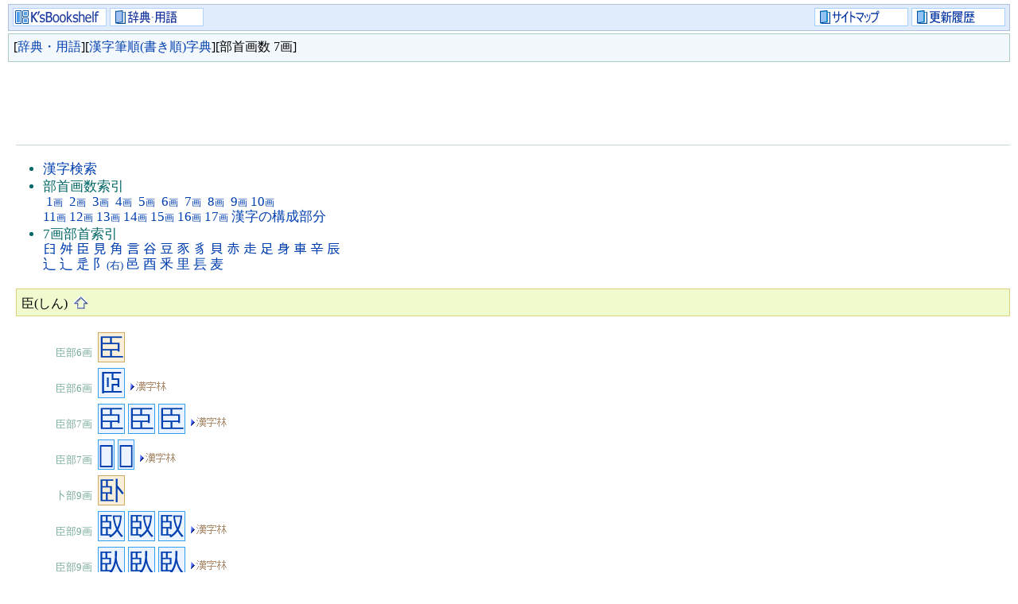

--- FILE ---
content_type: text/html
request_url: https://ksbookshelf.com/DW/Hitsujun/Hitsujun07.html
body_size: 462371
content:
<!DOCTYPE HTML PUBLIC "-//W3C//DTD HTML 4.01 Transitional//EN">
<html xmlns="http://www.w3.org/1999/xhtml" xml:lang="ja" lang="ja">
<head>
	<meta http-equiv="Content-Type" content="text/html; charset=utf-8" />
	<meta name=viewport content="width=device-width, initial-scale=1">
	<meta name="Keywords" content="辞典,用語,字典,辞書,筆順,書き順">
	<title>K'sBookshelf 辞典・用語 漢字筆順(書き順)字典 部首画数 7画</title>
	<link rel="shortcut icon" href="../../favicon.ico">
	<link rel="stylesheet" type="text/css" href="../../main.css" />
	<link rel="stylesheet" type="text/css" href="hitsujun.css" />
	<script type="text/javascript" src="hitsujun.js"></script>
<!-- Google AdSense -->
<script async src="https://pagead2.googlesyndication.com/pagead/js/adsbygoogle.js?client=ca-pub-9495755032650884"
     crossorigin="anonymous"></script>
<!-- Google AdSense -->
</head>

<body>

<table class="header"><tr><td class="header_l">
<a href="../../index.html">
<img class="menu_button" src="../../image/KB_a.gif" onMouseOver="this.src='../../image/KB_b.gif'" onMouseOut="this.src='../../image/KB_a.gif'" alt="総合目次のページ"></a>
<a href="../../DW/index.html">
<img class="menu_button" src="../../image/DW_a.gif" onMouseOver="this.src='../../image/DW_b.gif'" onMouseOut="this.src='../../image/DW_a.gif'" alt="辞典や用語集です"></a>
</td><td class="header_r">
<a href="../../KB/SiteMap.html">
<img class="menu_button" src="../../image/SiteMap_a.gif" onMouseOver="this.src='../../image/SiteMap_b.gif'" onMouseOut="this.src='../../image/SiteMap_a.gif'" alt="当サイトの全ページを一覧でご覧いただけます"></a>
<a href="../../KB/KUindex.html">
<img class="menu_button" src="../../image/KU_a.gif" onMouseOver="this.src='../../image/KU_b.gif'" onMouseOut="this.src='../../image/KU_a.gif'" alt="すべてのページの更新履歴です"></a>
</td></tr></table>

<table class="page_title"><tr><td class="nowrap">
[<a href="../../DW/index.html">辞典・用語</a>][<a href="index.html">漢字筆順(書き順)字典</a>][部首画数 7画]
</td></tr></table>

<div class="hj_base_layout">

<!-- ヘッダ部アフェリエイト -->
<div style="padding: 2px 0 2px 0;">
<script async src="//pagead2.googlesyndication.com/pagead/js/adsbygoogle.js"></script>
<!-- ksbookshelf728x90 -->
<ins class="adsbygoogle"
     style="display:inline-block;width:728px;height:90px"
     data-ad-client="ca-pub-6311038180324124"
     data-ad-slot="1393640486"></ins>
<script>
(adsbygoogle = window.adsbygoogle || []).push({});
</script>
</div>

<hr class="line_1">

<p id="page_index">
<table><tr><td class="hj_index_header" colspan="2">
<ul>
<li><a href="index.html#hitsujunDBkensaku">漢字検索</a><br />
<li><span class="hj_index_header">部首画数索引</span><br />
&nbsp;<a href="Hitsujun01.html">1<span class="hj_index_s">画</span></a>
&nbsp;<a href="Hitsujun02.html">2<span class="hj_index_s">画</span></a>
&nbsp;<a href="Hitsujun03.html">3<span class="hj_index_s">画</span></a>
&nbsp;<a href="Hitsujun04.html">4<span class="hj_index_s">画</span></a>
&nbsp;<a href="Hitsujun05.html">5<span class="hj_index_s">画</span></a>
&nbsp;<a href="Hitsujun06.html">6<span class="hj_index_s">画</span></a>
&nbsp;<a href="Hitsujun07.html">7<span class="hj_index_s">画</span></a>
&nbsp;<a href="Hitsujun08.html">8<span class="hj_index_s">画</span></a>
&nbsp;<a href="Hitsujun09.html">9<span class="hj_index_s">画</span></a>
<a href="Hitsujun10.html">10<span class="hj_index_s">画</span></a>
<br />
<a href="Hitsujun11.html">11<span class="hj_index_s">画</span></a>
<a href="Hitsujun12.html">12<span class="hj_index_s">画</span></a>
<a href="Hitsujun13.html">13<span class="hj_index_s">画</span></a>
<a href="Hitsujun14.html">14<span class="hj_index_s">画</span></a>
<a href="Hitsujun15.html">15<span class="hj_index_s">画</span></a>
<a href="Hitsujun16.html">16<span class="hj_index_s">画</span></a>
<a href="Hitsujun17.html">17<span class="hj_index_s">画</span></a>
<a href="Hitsujun90.html">漢字の構成部分</a>
<br />
<li><span class="hj_index_header">7画部首索引</span><br />
<a href="Hitsujun06.html#6h">𦥑</a>
<a href="Hitsujun06.html#6j">舛</a>
<a href="Hitsujun07.html#71">臣</a>
<a href="Hitsujun07.html#72">見</a>
<a href="Hitsujun07.html#73">角</a>
<a href="Hitsujun07.html#74">言</a>
<a href="Hitsujun07.html#75">谷</a>
<a href="Hitsujun07.html#76">豆</a>
<a href="Hitsujun07.html#77">豕</a>
<a href="Hitsujun07.html#78">豸</a>
<a href="Hitsujun07.html#79">貝</a>
<a href="Hitsujun07.html#7a">赤</a>
<a href="Hitsujun07.html#7b">走</a>
<a href="Hitsujun07.html#7c">足</a>
<a href="Hitsujun07.html#7d">身</a>
<a href="Hitsujun07.html#7e">車</a>
<a href="Hitsujun07.html#7f">辛</a>
<a href="Hitsujun07.html#7g">辰</a>
<br />
<a href="Hitsujun07.html#7ha">辶</a>
<a href="Hitsujun07.html#7ha">辶</a>
<a href="Hitsujun07.html#7h">辵</a>
<a href="Hitsujun07.html#7ia">阝<span style="font-size: 9.5pt;">(右)</span></a>
<a href="Hitsujun07.html#7i">邑</a>
<a href="Hitsujun07.html#7j">酉</a>
<a href="Hitsujun07.html#7k">釆</a>
<a href="Hitsujun07.html#7l">里</a>
<a href="Hitsujun08.html#82">镸</a>
<a href="Hitsujun11.html#b5a">麦</a>
</ul>
</td></tr></table>
</p>

<p id="71"><table class="hj_headline"><tr><td>臣(しん)<a href="#page_index"><img class="hj_move_button" src="../../image/up_a.gif"  onMouseOver="this.src='../../image/up_b.gif'" onMouseOut="this.src='../../image/up_a.gif'"></a></td></tr></table></p>
<div class="hj_indent">
<!--臣,臣71,6--><p><span class="hj_bushukaku">臣部6画</span>
<a class="hj_d" href="Hitsujun05.html#81E3">臣</a>
</p>
<!--𦣝,臣71,6--><p id="268DD"><span class="hj_bushukaku">臣部6画</span>
<a class="hj_a" href="javascript:hj_win('𦣝','268DD_a','正','臣部6画','6','','')">𦣝</a>
<a href="../Kanjirin/Kanjirin71.html#268DD"><img class="hj_Kanjirin" src="../../image/Kanjirin.png"></a>
</p>
<!--臣,臣71,7--><p id="81E3"><span class="hj_bushukaku">臣部7画</span>
<a class="hj_a" href="javascript:hj_win('臣','81E3_a','正','臣部7画','7','','漢')">臣</a>
<a class="hj_a" href="javascript:hj_win('臣','81E3_b','正','臣部7画','7','','漢')">臣</a>
<a class="hj_a" href="javascript:hj_win('臣','81E3_c','正','臣部6画','6','中国(大陸・台湾)・韓国では6画になります。','')">臣</a>
<a href="../Kanjirin/Kanjirin71.html#81E3"><img class="hj_Kanjirin" src="../../image/Kanjirin.png"></a>
</p>
<!--𦣞,臣71,7--><p id="268DE"><span class="hj_bushukaku">臣部7画</span>
<a class="hj_a" href="javascript:hj_win('𦣞','268DE_a','正','臣部7画','7','','')">𦣞</a>
<a class="hj_a" href="javascript:hj_win('𦣞','268DE_b','正','臣部8画','8','','')">𦣞</a>
<a href="../Kanjirin/Kanjirin71.html#268DE"><img class="hj_Kanjirin" src="../../image/Kanjirin.png"></a>
</p>
<!--卧,卜2i,9--><p><span class="hj_bushukaku">卜部9画</span>
<a class="hj_d" href="Hitsujun02.html#5367">卧</a>
</p>
<!--臤,臣71,9--><p id="81E4"><span class="hj_bushukaku">臣部9画</span>
<a class="hj_a" href="javascript:hj_win('臤','81E4_a','正','臣部7画','9','','')">臤</a>
<a class="hj_a" href="javascript:hj_win('臤','81E4_b','正','臣部7画','9','','')">臤</a>
<a class="hj_a" href="javascript:hj_win('臤','81E4_c','正','臣部7画','8','中国(大陸・台湾)・韓国では「臣」を6画とし、総画数は8画になります。','')">臤</a>
<a href="../Kanjirin/Kanjirin71.html#81E4"><img class="hj_Kanjirin" src="../../image/Kanjirin.png"></a>
</p>
<!--臥,臣71,9--><p id="81E5"><span class="hj_bushukaku">臣部9画</span>
<a class="hj_a" href="javascript:hj_win('臥','81E5_a','正','臣部7画','9','','漢')">臥</a>
<a class="hj_a" href="javascript:hj_win('臥','81E5_b','正','臣部7画','9','','漢')">臥</a>
<a class="hj_a" href="javascript:hj_win('臥','81E5_c','正','臣部7画','8','中国(大陸・台湾)・韓国では「臣」を6画とし、総画数は8画になります。','')">臥</a>
<a href="../Kanjirin/Kanjirin71.html#81E5"><img class="hj_Kanjirin" src="../../image/Kanjirin.png"></a>
</p>
<!--臥,臣71,9、臨-品--><p id="81E5b"><span class="hj_bushukaku">臣部9画</span>
<a class="hj_a" href="javascript:hj_win('臥','81E5b_a','正','臣部7画','9','「臥」の旁「人」の下に字が入る場合に{⿰臣𠂉}の形になります。','')"><img class="hj_img" src="image/81E5b.png"></a>
<a class="hj_a" href="javascript:hj_win('臥','81E5b_b','正','臣部7画','9','「臥」の旁「人」の下に字が入る場合に{⿰臣𠂉}の形になります。','')"><img class="hj_img" src="image/81E5b.png"></a>
<a class="hj_a" href="javascript:hj_win('臥','81E5b_c','正','臣部7画','9','「臥」の旁「人」の下に字が入る場合に{⿰臣𠂉}の形になります。中国(大陸・台湾)・韓国では「臣」を6画とし、総画数は8画になります。','')"><img class="hj_img" src="image/81E5b.png"></a>
</p>
<!--臧,臣71,15--><p id="81E7"><span class="hj_bushukaku">臣部15画</span>
<a class="hj_a" href="javascript:hj_win('臧','81E7_a','正','臣部7画','15','','漢')">臧</a>
<a class="hj_a" href="javascript:hj_win('臧','81E7_b','正','臣部7画','15','','漢')">臧</a>
<a class="hj_a" href="javascript:hj_win('臧','81E7_c','正','臣部7画','15','','漢')">臧</a>
<a class="hj_a" href="javascript:hj_win('臧','81E7_d','正','臣部7画','15','','漢')">臧</a>
<a class="hj_a" href="javascript:hj_win('臧','81E7_e','正','臣部7画','14','「臣」を6画で書きます。韓国ではこの順が標準です。','')">臧</a>
<a class="hj_a" href="javascript:hj_win('臧','81E7_f','正','臣部7画','14','「臣」を6画で書きます。中国(大陸)ではこの順が標準です。','')">臧</a>
<a class="hj_a" href="javascript:hj_win('臧','81E7_g','正','臣部7画','14','「臣」を6画で書きます。中国(台湾)ではこの順が標準です。','')">臧</a>
<a class="hj_b" href="javascript:hj_win('臧','81E7_h','誤','臣部7画','15','「臧」は「爿戈臣」から成る字であり、「爿」を分け書きする聿順は、お勧めしません。','漢')">臧</a>
<a href="../Kanjirin/Kanjirin71.html#81E7"><img class="hj_Kanjirin" src="../../image/Kanjirin.png"></a>
</p>
<!--頣,頁96,16--><p><span class="hj_bushukaku">頁部16画</span>
<a class="hj_d" href="Hitsujun09.html#9823">頣</a>
</p>
<!--𦣪,臣71,17--><p id="268EA"><span class="hj_bushukaku">臣部17画</span>
<a class="hj_c" href="javascript:hj_win('𦣪','𦣪','組','臣部7画','17','','')">𦣪</a>
<a href="../Kanjirin/Kanjirin71.html#268EA"><img class="hj_Kanjirin" src="../../image/Kanjirin.png"></a>=
<a class="hj_a" href="javascript:hj_win('臥','81E5b_a','正','臣部7画','9','「臥」の旁「人」の下に字が入る場合に{⿰臣𠂉}の形になります。','')"><img class="hj_img" src="image/81E5b.png"></a>
<a class="hj_a" href="javascript:hj_win('臥','81E5b_b','正','臣部7画','9','「臥」の旁「人」の下に字が入る場合に{⿰臣𠂉}の形になります。','')"><img class="hj_img" src="image/81E5b.png"></a>
<a class="hj_a" href="javascript:hj_win('臥','81E5b_c','正','臣部7画','8','「臥」の旁「人」の下に字が入る場合の字形です。中国(大陸・台湾)・韓国では「臣」を6画とし、総画数は8画になります。','')"><img class="hj_img" src="image/81E5b.png"></a>
+
<a class="hj_a" href="javascript:hj_win('口','53E3_a','正','口部3画','3','','漢')">口</a>
+
<a class="hj_a" href="javascript:hj_win('皿','76BF_a','正','皿部5画','5','','漢')">皿</a>
</p>
<!--臨,臣71,18--><p id="81E8"><span class="hj_bushukaku">臣部18画</span>
<a class="hj_c" href="javascript:hj_win('臨','臨','組','臣部7画','18','','')">臨</a>
<a href="../Kanjirin/Kanjirin71.html#81E8"><img class="hj_Kanjirin" src="../../image/Kanjirin.png"></a>=
<a class="hj_a" href="javascript:hj_win('臥','81E5b_a','正','臣部7画','9','「臥」の旁「人」の下に字が入る場合に{⿰臣𠂉}の形になります。','')"><img class="hj_img" src="image/81E5b.png"></a>
<a class="hj_a" href="javascript:hj_win('臥','81E5b_b','正','臣部7画','9','「臥」の旁「人」の下に字が入る場合に{⿰臣𠂉}の形になります。','')"><img class="hj_img" src="image/81E5b.png"></a>
<a class="hj_a" href="javascript:hj_win('臥','81E5b_c','正','臣部7画','8','「臥」の旁「人」の下に字が入る場合の字形です。中国(大陸・台湾)・韓国では「臣」を6画とし、総画数は8画になります。','')"><img class="hj_img" src="image/81E5b.png"></a>
+
<a class="hj_a" href="javascript:hj_win('品','54C1_a','正','口部3画','9','','')">品</a>
</p>
<!--鹽,鹵b3,25--><p><span class="hj_bushukaku">鹵部25画</span>
<a class="hj_d" href="Hitsujun11.html#9E7D">鹽</a>
</p>
</div>

<p id="72"><table class="hj_headline"><tr><td>見(みる)<a href="#page_index"><img class="hj_move_button" src="../../image/up_a.gif"  onMouseOver="this.src='../../image/up_b.gif'" onMouseOut="this.src='../../image/up_a.gif'"></a></td></tr></table></p>
<div class="hj_indent">
<!--見,見72,7--><p id="898B"><span class="hj_bushukaku">見部7画</span>
<a class="hj_a" href="javascript:hj_win('見','898B_a','正','見部7画','7','','漢')">見</a>
<a href="../Kanjirin/Kanjirin72.html#898B"><img class="hj_Kanjirin" src="../../image/Kanjirin.png"></a>
</p>
<!--規,見72,11--><p id="898F"><span class="hj_bushukaku">見部11画</span>
<a class="hj_c" href="javascript:hj_win('規','規','組','見部7画','11','','')">規</a>
<a href="../Kanjirin/Kanjirin72.html#898F"><img class="hj_Kanjirin" src="../../image/Kanjirin.png"></a>=
<a class="hj_a" href="javascript:hj_win('夫','592Bb_a','正','大部3画','4','','漢')"><img class="hj_img" src="image/592Bb.png"></a>
+
<a class="hj_a" href="javascript:hj_win('見','898B_a','正','見部7画','7','','漢')">見</a>
</p>
<!--覐,見72,11--><p id="8990"><span class="hj_bushukaku">見部11画</span>
<a class="hj_c" href="javascript:hj_win('覐','覐','組','見部7画','11','','')">覐</a>
<a href="../Kanjirin/Kanjirin72.html#8990"><img class="hj_Kanjirin" src="../../image/Kanjirin.png"></a>=
<a class="hj_a" href="javascript:hj_win('見','898B_a','正','見部7画','7','','漢')">見</a>
+
<a class="hj_a" href="javascript:hj_win('爻','723B_a','正','爻部4画','4','','')">爻</a>
</p>
<!--覓,見72,11--><p id="8993"><span class="hj_bushukaku">見部11画</span>
<a class="hj_c" href="javascript:hj_win('覓','覓','組','見部7画','11','','')">覓</a>
<a href="../Kanjirin/Kanjirin72.html#8993"><img class="hj_Kanjirin" src="../../image/Kanjirin.png"></a>=
<a class="hj_a" href="javascript:hj_win('爫','722B_a','正','爪部4画','4','','')">爫</a>
+
<a class="hj_a" href="javascript:hj_win('見','898B_a','正','見部7画','7','','漢')">見</a>
</p>
<!--覔,見72,11--><p id="8994"><span class="hj_bushukaku">見部11画</span>
<a class="hj_c" href="javascript:hj_win('覔','覔','組','見部7画','11','','')">覔</a>
<a href="../Kanjirin/Kanjirin72.html#8994"><img class="hj_Kanjirin" src="../../image/Kanjirin.png"></a>=
<a class="hj_a" href="javascript:hj_win('不','4E0D_a','正','一部1画','4','','筆')">不</a>
<a class="hj_b" href="javascript:hj_win('不','4E0D_b','誤','一部1画','4','','筆')">不</a>
+
<a class="hj_a" href="javascript:hj_win('見','898B_a','正','見部7画','7','','漢')">見</a>
</p>
<!--視,見72,11--><p id="8996"><span class="hj_bushukaku">見部11画</span>
<a class="hj_c" href="javascript:hj_win('視','視','組','見部7画','11','','')">視</a>
<a href="../Kanjirin/Kanjirin72.html#8996"><img class="hj_Kanjirin" src="../../image/Kanjirin.png"></a>=
<a class="hj_a" href="javascript:hj_win('礻','793B_a','正','示部4画','4','','漢')">礻</a>
+
<a class="hj_a" href="javascript:hj_win('見','898B_a','正','見部7画','7','','漢')">見</a>
</p>
<!--覗,見72,12--><p id="8997"><span class="hj_bushukaku">見部12画</span>
<a class="hj_c" href="javascript:hj_win('覗','覗','組','見部7画','12','','')">覗</a>
<a href="../Kanjirin/Kanjirin72.html#8997"><img class="hj_Kanjirin" src="../../image/Kanjirin.png"></a>=
<a class="hj_a" href="javascript:hj_win('司','53F8_a','正','口部3画','5','','漢')">司</a>
+
<a class="hj_a" href="javascript:hj_win('見','898B_a','正','見部7画','7','','漢')">見</a>
</p>
<!--覘,見72,12--><p id="8998"><span class="hj_bushukaku">見部12画</span>
<a class="hj_c" href="javascript:hj_win('覘','覘','組','見部7画','12','','')">覘</a>
<a href="../Kanjirin/Kanjirin72.html#8998"><img class="hj_Kanjirin" src="../../image/Kanjirin.png"></a>=
<a class="hj_a" href="javascript:hj_win('占','5360_a','正','卜部2画','5','','漢')">占</a>
<a class="hj_a" href="javascript:hj_win('占','5360_b','正','卜部2画','5','','漢')">占</a>
+
<a class="hj_a" href="javascript:hj_win('見','898B_a','正','見部7画','7','','漢')">見</a>
</p>
<!--覚,見72,12--><p id="899A"><span class="hj_bushukaku">見部12画</span>
<a class="hj_c" href="javascript:hj_win('覚','覚','組','見部7画','12','','')">覚</a>
<a href="../Kanjirin/Kanjirin72.html#899A"><img class="hj_Kanjirin" src="../../image/Kanjirin.png"></a>=
<a class="hj_a" href="javascript:hj_win('','x508_a','正','','5','漢字の構成部分で、「労営栄蛍」などの「𤇾」や「学覚」などの「𦥯」の簡略化字形です。','')"><img class="hj_img" src="image/x508.png"></a>
+
<a class="hj_a" href="javascript:hj_win('見','898B_a','正','見部7画','7','','漢')">見</a>
</p>
<!--視,見72,12--><p id="FA61"><span class="hj_bushukaku">見部12画</span>
<a class="hj_c" href="javascript:hj_win('視','視','組','見部7画','12','','')">視</a>
<a href="../Kanjirin/Kanjirin72.html#FA61"><img class="hj_Kanjirin" src="../../image/Kanjirin.png"></a>=
<a class="hj_a" href="javascript:hj_win('示','793Ab_a','正','示部5画','5','','漢')"><img class="hj_img" src="image/793Ab.png"></a>
+
<a class="hj_a" href="javascript:hj_win('見','898B_a','正','見部7画','7','','漢')">見</a>
</p>
<!--覟,見72,14--><p id="899F"><span class="hj_bushukaku">見部14画</span>
<a class="hj_c" href="javascript:hj_win('覟','覟','組','見部7画','14','','')">覟</a>
<a href="../Kanjirin/Kanjirin72.html#899F"><img class="hj_Kanjirin" src="../../image/Kanjirin.png"></a>=
<a class="hj_a" href="javascript:hj_win('志','5FD7_a','正','心部4画','7','','')">志</a>
+
<a class="hj_a" href="javascript:hj_win('見','898B_a','正','見部7画','7','','漢')">見</a>
</p>
<!--覡,見72,14--><p id="89A1"><span class="hj_bushukaku">見部14画</span>
<a class="hj_c" href="javascript:hj_win('覡','覡','組','見部7画','14','','')">覡</a>
<a href="../Kanjirin/Kanjirin72.html#89A1"><img class="hj_Kanjirin" src="../../image/Kanjirin.png"></a>=
<a class="hj_a" href="javascript:hj_win('巫','5DEBb_a','正','工部3画','7','','')"><img class="hj_img" src="image/5DEBb.png"></a>
+
<a class="hj_a" href="javascript:hj_win('見','898B_a','正','見部7画','7','','漢')">見</a>
</p>
<!--覦,見72,16--><p id="89A6"><span class="hj_bushukaku">見部16画</span>
<a class="hj_c" href="javascript:hj_win('覦','覦','組','見部7画','16','','')">覦</a>
<a href="../Kanjirin/Kanjirin72.html#89A6"><img class="hj_Kanjirin" src="../../image/Kanjirin.png"></a>=
<a class="hj_a" href="javascript:hj_win('兪','516A_a','正','入部2画','9','','')">兪</a>
+
<a class="hj_a" href="javascript:hj_win('見','898B_a','正','見部7画','7','','漢')">見</a>
</p>
<!--覩,見72,16--><p id="89A9"><span class="hj_bushukaku">見部16画</span>
<a class="hj_c" href="javascript:hj_win('覩','覩','組','見部7画','16','','')">覩</a>
<a href="../Kanjirin/Kanjirin72.html#89A9"><img class="hj_Kanjirin" src="../../image/Kanjirin.png"></a>=
<a class="hj_a" href="javascript:hj_win('者','FA5B_a','正','老部4画','9','','')">者</a>
+
<a class="hj_a" href="javascript:hj_win('見','898B_a','正','見部7画','7','','漢')">見</a>
</p>
<!--親,見72,16--><p id="89AA"><span class="hj_bushukaku">見部16画</span>
<a class="hj_c" href="javascript:hj_win('親','親','組','見部7画','16','','')">親</a>
<a href="../Kanjirin/Kanjirin72.html#89AA"><img class="hj_Kanjirin" src="../../image/Kanjirin.png"></a>=
<a class="hj_a" href="javascript:hj_win('亲','4EB2b_a','正','亠部2画','9','','')"><img class="hj_img" src="image/4EB2b.png"></a>
+
<a class="hj_a" href="javascript:hj_win('見','898B_a','正','見部7画','7','','漢')">見</a>
</p>
<!--靦,面91,16--><p><span class="hj_bushukaku">面部16画</span>
<a class="hj_d" href="Hitsujun09.html#9766">靦</a>
</p>
<!--覧,見72,17--><p id="89A7"><span class="hj_bushukaku">見部17画</span>
<a class="hj_c" href="javascript:hj_win('覧','覧','組','見部7画','17','','')">覧</a>
<a href="../Kanjirin/Kanjirin72.html#89A7"><img class="hj_Kanjirin" src="../../image/Kanjirin.png"></a>=
<a class="hj_a" href="javascript:hj_win('','xa04_a','正','','10','漢字の構成部分で、「監覧」などの一部がこの形になります。','')"><img class="hj_img" src="image/xa04.png"></a>
<a class="hj_a" href="javascript:hj_win('','xa04_b','正','','10','漢字の構成部分で、「監覧」などの一部がこの形になります。','')"><img class="hj_img" src="image/xa04.png"></a>
<a class="hj_a" href="javascript:hj_win('','xa04_c','正','','9','漢字の構成部分で、「監覧」などの一部がこの形になります。中国(大陸・台湾)・韓国では「臣」を6画とし、総画数は9画になります。','')"><img class="hj_img" src="image/xa04.png"></a>
+
<a class="hj_a" href="javascript:hj_win('見','898B_a','正','見部7画','7','','漢')">見</a>
</p>
<!--覬,見72,17--><p id="89AC"><span class="hj_bushukaku">見部17画</span>
<a class="hj_c" href="javascript:hj_win('覬','覬','組','見部7画','17','','')">覬</a>
<a href="../Kanjirin/Kanjirin72.html#89AC"><img class="hj_Kanjirin" src="../../image/Kanjirin.png"></a>=
<a class="hj_a" href="javascript:hj_win('豈','8C48b_a','正','豆部7画','10','','')"><img class="hj_img" src="image/8C48b.png"></a>
+
<a class="hj_a" href="javascript:hj_win('見','898B_a','正','見部7画','7','','漢')">見</a>
</p>
<!--覯,見72,17--><p id="89AF"><span class="hj_bushukaku">見部17画</span>
<a class="hj_c" href="javascript:hj_win('覯','覯','組','見部7画','17','','')">覯</a>
<a href="../Kanjirin/Kanjirin72.html#89AF"><img class="hj_Kanjirin" src="../../image/Kanjirin.png"></a>=
<a class="hj_a" href="javascript:hj_win('冓','5193_a','正','冂部2画','10','','漢')">冓</a>
<a class="hj_a" href="javascript:hj_win('冓','5193_b','正','冂部2画','10','中国(台湾)・韓国ではこの順が標準です。','')">冓</a>
<a class="hj_a" href="javascript:hj_win('冓','5193_c','正','冂部2画','10','','漢')">冓</a>
+
<a class="hj_a" href="javascript:hj_win('見','898B_a','正','見部7画','7','','漢')">見</a>
</p>
<!--覰,見72,18--><p id="89B0"><span class="hj_bushukaku">見部18画</span>
<a class="hj_c" href="javascript:hj_win('覰','覰','組','見部7画','18','','')">覰</a>
<a href="../Kanjirin/Kanjirin72.html#89B0"><img class="hj_Kanjirin" src="../../image/Kanjirin.png"></a>=
<a class="hj_a" href="javascript:hj_win('虍','864D_a','正','虍部6画','6','','漢')">虍</a>
<a class="hj_a" href="javascript:hj_win('虍','864D_b','正','虍部6画','6','','漢')">虍</a>
<a class="hj_a" href="javascript:hj_win('虍','864D_c','正','虍部6画','6','','漢')">虍</a>
<a class="hj_a" href="javascript:hj_win('虍','864D_d','正','虍部6画','6','','漢')">虍</a>
+
<a class="hj_a" href="javascript:hj_win('且','4E14b_a','正','一部1画','5','','漢')"><img class="hj_img" src="image/4E14b.png"></a>
+
<a class="hj_a" href="javascript:hj_win('見','898B_a','正','見部7画','7','','漢')">見</a>
</p>
<!--覲,見72,18--><p id="89B2"><span class="hj_bushukaku">見部18画</span>
<a class="hj_c" href="javascript:hj_win('覲','覲','組','見部7画','18','','')">覲</a>
<a href="../Kanjirin/Kanjirin72.html#89B2"><img class="hj_Kanjirin" src="../../image/Kanjirin.png"></a>=
<a class="hj_a" href="javascript:hj_win('堇','5807b_a','正','土部3画','11','','筆')"><img class="hj_img" src="image/5807b.png"></a>
<a class="hj_a" href="javascript:hj_win('堇','5807b_b','正','土部3画','11','中国(大陸・台湾)・韓国ではこの順が標準です。','')"><img class="hj_img" src="image/5807b.png"></a>
<a class="hj_b" href="javascript:hj_win('堇','5807b_c','誤','土部3画','11','「漢字筆順ハンドブック」の「勤」などはこの順としますが、やや無理のある筆順です。行書や草書などにも見られません。','漢')"><img class="hj_img" src="image/5807b.png"></a>
+
<a class="hj_a" href="javascript:hj_win('見','898B_a','正','見部7画','7','','漢')">見</a>
</p>
<!--観,見72,18--><p id="89B3"><span class="hj_bushukaku">見部18画</span>
<a class="hj_c" href="javascript:hj_win('観','観','組','見部7画','18','','')">観</a>
<a href="../Kanjirin/Kanjirin72.html#89B3"><img class="hj_Kanjirin" src="../../image/Kanjirin.png"></a>=
<a class="hj_a" href="javascript:hj_win('','xb01_a','正','','11','漢字の構成部分で、「勧権歓観」などの一部がこの形になります。','漢')"><img class="hj_img" src="image/xb01.png"></a>
<a class="hj_a" href="javascript:hj_win('','xb01_b','正','','11','漢字の構成部分で、「勧権歓観」などの一部がこの形になります。','漢')"><img class="hj_img" src="image/xb01.png"></a>
+
<a class="hj_a" href="javascript:hj_win('見','898B_a','正','見部7画','7','','漢')">見</a>
</p>
<!--覷,見72,19--><p id="89B7"><span class="hj_bushukaku">見部19画</span>
<a class="hj_c" href="javascript:hj_win('覷','覷','組','見部7画','19','','')">覷</a>
<a href="../Kanjirin/Kanjirin72.html#89B7"><img class="hj_Kanjirin" src="../../image/Kanjirin.png"></a>=
<a class="hj_a" href="javascript:hj_win('虛','865Bb_a','正','虍部6画','12','','')"><img class="hj_img" src="image/865Bb.png"></a>
<a class="hj_a" href="javascript:hj_win('虛','865Bb_b','正','虍部6画','12','','')"><img class="hj_img" src="image/865Bb.png"></a>
<a class="hj_a" href="javascript:hj_win('虛','865Bb_c','正','虍部6画','12','','')"><img class="hj_img" src="image/865Bb.png"></a>
<a class="hj_a" href="javascript:hj_win('虛','865Bb_d','正','虍部6画','12','','')"><img class="hj_img" src="image/865Bb.png"></a>
<a class="hj_a" href="javascript:hj_win('虛','865Bb_e','正','虍部6画','12','','')"><img class="hj_img" src="image/865Bb.png"></a>
<a class="hj_a" href="javascript:hj_win('虛','865Bb_f','正','虍部6画','12','','')"><img class="hj_img" src="image/865Bb.png"></a>
<a class="hj_a" href="javascript:hj_win('虛','865Bb_g','正','虍部6画','12','','')"><img class="hj_img" src="image/865Bb.png"></a>
<a class="hj_a" href="javascript:hj_win('虛','865Bb_h','正','虍部6画','12','','')"><img class="hj_img" src="image/865Bb.png"></a>
+
<a class="hj_a" href="javascript:hj_win('見','898B_a','正','見部7画','7','','漢')">見</a>
</p>
<!--覺,見72,20--><p id="89BA"><span class="hj_bushukaku">見部20画</span>
<a class="hj_c" href="javascript:hj_win('覺','覺','組','見部7画','20','','')">覺</a>
<a href="../Kanjirin/Kanjirin72.html#89BA"><img class="hj_Kanjirin" src="../../image/Kanjirin.png"></a>=
<a class="hj_a" href="javascript:hj_win('𦥯','2696F_a','正','臼部7画','13','','漢')">𦥯</a>
<a class="hj_a" href="javascript:hj_win('𦥯','2696F_b','正','臼部7画','13','','漢')">𦥯</a>
+
<a class="hj_a" href="javascript:hj_win('見','898B_a','正','見部7画','7','','漢')">見</a>
</p>
<!--覽,見72,22--><p id="89BD"><span class="hj_bushukaku">見部22画</span>
<a class="hj_c" href="javascript:hj_win('覽','覽','組','見部7画','22','','')">覽</a>
<a href="../Kanjirin/Kanjirin72.html#89BD"><img class="hj_Kanjirin" src="../../image/Kanjirin.png"></a>=
<a class="hj_a" href="javascript:hj_win('','xf02_a','正','','15','漢字の構成部分で、「擥覽」などの一部がこの形になります。','')"><img class="hj_img" src="image/xf02.png"></a>
<a class="hj_a" href="javascript:hj_win('','xf02_b','正','','15','漢字の構成部分で、「擥覽」などの一部がこの形になります。','')"><img class="hj_img" src="image/xf02.png"></a>
<a class="hj_a" href="javascript:hj_win('','xf02_c','正','','14','漢字の構成部分で、「擥覽」などの一部がこの形になります。中国(大陸・台湾)・韓国では「臣」を6画とし、総画数は14画になります。','')"><img class="hj_img" src="image/xf02.png"></a>
+
<a class="hj_a" href="javascript:hj_win('見','898B_a','正','見部7画','7','','漢')">見</a>
</p>
<!--覿,見72,22--><p id="89BF"><span class="hj_bushukaku">見部22画</span>
<a class="hj_c" href="javascript:hj_win('覿','覿','組','見部7画','22','','')">覿</a>
<a href="../Kanjirin/Kanjirin72.html#89BF"><img class="hj_Kanjirin" src="../../image/Kanjirin.png"></a>=
<a class="hj_a" href="javascript:hj_win('𧶠','27DA0_a','正','貝部7画','15','','')">𧶠</a>
+
<a class="hj_a" href="javascript:hj_win('見','898B_a','正','見部7画','7','','漢')">見</a>
</p>
<!--觀,見72,24--><p id="89C0"><span class="hj_bushukaku">見部24画</span>
<a class="hj_c" href="javascript:hj_win('觀','觀','組','見部7画','24','','')">觀</a>
<a href="../Kanjirin/Kanjirin72.html#89C0"><img class="hj_Kanjirin" src="../../image/Kanjirin.png"></a>=
<a class="hj_a" href="javascript:hj_win('雚','96DA_a','正','隹部8画','17','','')">雚</a>
<a class="hj_a" href="javascript:hj_win('雚','96DA_b','正','隹部8画','17','あまり見かけない筆順です。','筆')">雚</a>
<a class="hj_a" href="javascript:hj_win('雚','96DA_c','正','隹部8画','17','中国(台湾)・韓国ではこの順が標準です。','')">雚</a>
+
<a class="hj_a" href="javascript:hj_win('見','898B_a','正','見部7画','7','','漢')">見</a>
</p>
</div>

<p id="73"><table class="hj_headline"><tr><td>角(つの、つのへん、かく)<a href="#page_index"><img class="hj_move_button" src="../../image/up_a.gif"  onMouseOver="this.src='../../image/up_b.gif'" onMouseOut="this.src='../../image/up_a.gif'"></a></td></tr></table></p>
<div class="hj_indent">
<!--角,角73,7--><p id="89D2"><span class="hj_bushukaku">角部7画</span>
<a class="hj_a" href="javascript:hj_win('角','89D2_a','正','角部7画','7','','漢')">角</a>
<a class="hj_a" href="javascript:hj_win('角','89D2_b','正','角部7画','7','','漢')">角</a>
<a href="../Kanjirin/Kanjirin73.html#89D2"><img class="hj_Kanjirin" src="../../image/Kanjirin.png"></a>
</p>
<!--觔,角73,9--><p id="89D4"><span class="hj_bushukaku">角部9画</span>
<a class="hj_c" href="javascript:hj_win('觔','觔','組','角部7画','9','','')">觔</a>
<a href="../Kanjirin/Kanjirin73.html#89D4"><img class="hj_Kanjirin" src="../../image/Kanjirin.png"></a>=
<a class="hj_a" href="javascript:hj_win('角','89D2_a','正','角部7画','7','','漢')">角</a>
<a class="hj_a" href="javascript:hj_win('角','89D2_b','正','角部7画','7','','漢')">角</a>
+
<a class="hj_a" href="javascript:hj_win('力','529B_a','正','力部2画','2','','漢')">力</a>
</p>
<!--斛,斗48,11--><p><span class="hj_bushukaku">斗部11画</span>
<a class="hj_d" href="Hitsujun04.html#659B">斛</a>
</p>
<!--觖,角73,11--><p id="89D6"><span class="hj_bushukaku">角部11画</span>
<a class="hj_c" href="javascript:hj_win('觖','觖','組','角部7画','11','','')">觖</a>
<a href="../Kanjirin/Kanjirin73.html#89D6"><img class="hj_Kanjirin" src="../../image/Kanjirin.png"></a>=
<a class="hj_a" href="javascript:hj_win('角','89D2_a','正','角部7画','7','','漢')">角</a>
<a class="hj_a" href="javascript:hj_win('角','89D2_b','正','角部7画','7','','漢')">角</a>
+
<a class="hj_a" href="javascript:hj_win('夬','592C_a','正','大部3画','4','','漢')">夬</a>
</p>
<!--觘,角73,11--><p id="89D8"><span class="hj_bushukaku">角部11画</span>
<a class="hj_c" href="javascript:hj_win('觘','觘','組','角部7画','11','','')">觘</a>
<a href="../Kanjirin/Kanjirin73.html#89D8"><img class="hj_Kanjirin" src="../../image/Kanjirin.png"></a>=
<a class="hj_a" href="javascript:hj_win('角','89D2_a','正','角部7画','7','','漢')">角</a>
<a class="hj_a" href="javascript:hj_win('角','89D2_b','正','角部7画','7','','漢')">角</a>
+
<a class="hj_a" href="javascript:hj_win('少','5C11_a','正','小部3画','4','','漢')">少</a>
</p>
<!--觚,角73,12--><p id="89DAb"><span class="hj_bushukaku">角部12画</span>
<a class="hj_c" href="javascript:hj_win('觚','觚','組','角部7画','12','','')">觚</a>
<a href="../Kanjirin/Kanjirin73.html#89DA"><img class="hj_Kanjirin" src="../../image/Kanjirin.png"></a>=
<a class="hj_a" href="javascript:hj_win('角','89D2_a','正','角部7画','7','','漢')">角</a>
<a class="hj_a" href="javascript:hj_win('角','89D2_b','正','角部7画','7','','漢')">角</a>
+
<a class="hj_a" href="javascript:hj_win('瓜','74DCb_a','正','瓜部5画','5','6画の字形があります。','漢')"><img class="hj_img" src="image/74DCb.png"></a>
</p>
<!--觝,角73,12--><p id="89DD"><span class="hj_bushukaku">角部12画</span>
<a class="hj_c" href="javascript:hj_win('觝','觝','組','角部7画','12','','')">觝</a>
<a href="../Kanjirin/Kanjirin73.html#89DD"><img class="hj_Kanjirin" src="../../image/Kanjirin.png"></a>=
<a class="hj_a" href="javascript:hj_win('角','89D2_a','正','角部7画','7','','漢')">角</a>
<a class="hj_a" href="javascript:hj_win('角','89D2_b','正','角部7画','7','','漢')">角</a>
+
<a class="hj_a" href="javascript:hj_win('氐','6C10_a','正','氏部4画','5','','')">氐</a>
</p>
<!--觚,角73,13--><p id="89DA"><span class="hj_bushukaku">角部13画</span>
<a class="hj_c" href="javascript:hj_win('觚','觚','組','角部7画','13','','')">觚</a>
<a href="../Kanjirin/Kanjirin73.html#89DA"><img class="hj_Kanjirin" src="../../image/Kanjirin.png"></a>=
<a class="hj_a" href="javascript:hj_win('角','89D2_a','正','角部7画','7','','漢')">角</a>
<a class="hj_a" href="javascript:hj_win('角','89D2_b','正','角部7画','7','','漢')">角</a>
+
<a class="hj_a" href="javascript:hj_win('瓜','74DC_a','正','瓜部6画','6','5画の字形があります。','漢')">瓜</a>
</p>
<!--觜,角73,13--><p id="89DC"><span class="hj_bushukaku">角部13画</span>
<a class="hj_c" href="javascript:hj_win('觜','觜','組','角部7画','13','','')">觜</a>
<a href="../Kanjirin/Kanjirin73.html#89DC"><img class="hj_Kanjirin" src="../../image/Kanjirin.png"></a>=
<a class="hj_a" href="javascript:hj_win('此','6B64_a','正','止部4画','6','','漢')">此</a>
<a class="hj_a" href="javascript:hj_win('此','6B64_b','正','止部4画','6','','漢')">此</a>
+
<a class="hj_a" href="javascript:hj_win('角','89D2_a','正','角部7画','7','','漢')">角</a>
<a class="hj_a" href="javascript:hj_win('角','89D2_b','正','角部7画','7','','漢')">角</a>
</p>
<!--解,角73,13--><p id="89E3"><span class="hj_bushukaku">角部13画</span>
<a class="hj_a" href="javascript:hj_win('解','89E3_a','正','角部7画','13','','')">解</a>
<a class="hj_a" href="javascript:hj_win('解','89E3_b','正','角部7画','13','','')">解</a>
<a href="../Kanjirin/Kanjirin73.html#89E3"><img class="hj_Kanjirin" src="../../image/Kanjirin.png"></a>
</p>
<!--觥,角73,13--><p id="89E5"><span class="hj_bushukaku">角部13画</span>
<a class="hj_c" href="javascript:hj_win('觥','觥','組','角部7画','13','','')">觥</a>
<a href="../Kanjirin/Kanjirin73.html#89E5"><img class="hj_Kanjirin" src="../../image/Kanjirin.png"></a>=
<a class="hj_a" href="javascript:hj_win('角','89D2_a','正','角部7画','7','','漢')">角</a>
<a class="hj_a" href="javascript:hj_win('角','89D2_b','正','角部7画','7','','漢')">角</a>
+
<a class="hj_a" href="javascript:hj_win('光','5149_a','正','儿部2画','6','','漢')">光</a>
</p>
<!--触,角73,13--><p id="89E6"><span class="hj_bushukaku">角部13画</span>
<a class="hj_c" href="javascript:hj_win('触','触','組','角部7画','13','','')">触</a>
<a href="../Kanjirin/Kanjirin73.html#89E6"><img class="hj_Kanjirin" src="../../image/Kanjirin.png"></a>=
<a class="hj_a" href="javascript:hj_win('角','89D2_a','正','角部7画','7','','漢')">角</a>
<a class="hj_a" href="javascript:hj_win('角','89D2_b','正','角部7画','7','','漢')">角</a>
+
<a class="hj_a" href="javascript:hj_win('虫','866B_a','正','虫部6画','6','','漢')">虫</a>
</p>
<!--觧,角73,13--><p id="89E7"><span class="hj_bushukaku">角部13画</span>
<a class="hj_c" href="javascript:hj_win('觧','觧','組','角部7画','13','','')">觧</a>
<a href="../Kanjirin/Kanjirin73.html#89E7"><img class="hj_Kanjirin" src="../../image/Kanjirin.png"></a>=
<a class="hj_a" href="javascript:hj_win('角','89D2_a','正','角部7画','7','','漢')">角</a>
<a class="hj_a" href="javascript:hj_win('角','89D2_b','正','角部7画','7','','漢')">角</a>
+
<a class="hj_a" href="javascript:hj_win('羊','7F8A_a','正','羊部6画','6','','漢')">羊</a>
</p>
<!--觫,角73,14--><p id="89EB"><span class="hj_bushukaku">角部14画</span>
<a class="hj_c" href="javascript:hj_win('觫','觫','組','角部7画','14','','')">觫</a>
<a href="../Kanjirin/Kanjirin73.html#89EB"><img class="hj_Kanjirin" src="../../image/Kanjirin.png"></a>=
<a class="hj_a" href="javascript:hj_win('角','89D2_a','正','角部7画','7','','漢')">角</a>
<a class="hj_a" href="javascript:hj_win('角','89D2_b','正','角部7画','7','','漢')">角</a>
+
<a class="hj_a" href="javascript:hj_win('束','675F_a','正','木部4画','7','','')">束</a>
</p>
<!--䚡,角73,16--><p id="46A1"><span class="hj_bushukaku">角部16画</span>
<a class="hj_c" href="javascript:hj_win('䚡','䚡','組','角部7画','16','','')">䚡</a>
<a href="../Kanjirin/Kanjirin73.html#46A1"><img class="hj_Kanjirin" src="../../image/Kanjirin.png"></a>=
<a class="hj_a" href="javascript:hj_win('角','89D2_a','正','角部7画','7','','漢')">角</a>
<a class="hj_a" href="javascript:hj_win('角','89D2_b','正','角部7画','7','','漢')">角</a>
+
<a class="hj_a" href="javascript:hj_win('思','601D_a','正','心部4画','9','','漢')">思</a>
<a class="hj_a" href="javascript:hj_win('思','601D_b','正','心部4画','9','中国(大陸・台湾)・韓国ではこの順が標準です。','')">思</a>
</p>
<!--觱,角73,16--><p id="89F1"><span class="hj_bushukaku">角部16画</span>
<a class="hj_c" href="javascript:hj_win('觱','觱','組','角部7画','16','','')">觱</a>
<a href="../Kanjirin/Kanjirin73.html#89F1"><img class="hj_Kanjirin" src="../../image/Kanjirin.png"></a>=
<a class="hj_a" href="javascript:hj_win('咸','54B8_a','正','口部3画','9','','漢')">咸</a>
<a class="hj_a" href="javascript:hj_win('咸','54B8_b','正','口部3画','9','','漢')">咸</a>
<a class="hj_a" href="javascript:hj_win('咸','54B8_c','正','口部3画','9','中国(大陸)ではこの順が標準です。','')">咸</a>
<a class="hj_a" href="javascript:hj_win('咸','54B8_d','正','口部3画','9','中国(台湾)ではこの順が標準です。','')">咸</a>
+
<a class="hj_a" href="javascript:hj_win('角','89D2_a','正','角部7画','7','','漢')">角</a>
<a class="hj_a" href="javascript:hj_win('角','89D2_b','正','角部7画','7','','漢')">角</a>
</p>
<!--觳,角73,17--><p id="89F3"><span class="hj_bushukaku">角部17画</span>
<a class="hj_c" href="javascript:hj_win('觳','觳','組','角部7画','17','','')">觳</a>
<a href="../Kanjirin/Kanjirin73.html#89F3"><img class="hj_Kanjirin" src="../../image/Kanjirin.png"></a>=
<a class="hj_a" href="javascript:hj_win('𣪊','23A8A1_a','正','殳部4画','6','「𣪊」の1～6画目です。','')"><img class="hj_img" src="image/23A8A1.png"></a>
+
<a class="hj_a" href="javascript:hj_win('角','89D2_a','正','角部7画','7','','漢')">角</a>
<a class="hj_a" href="javascript:hj_win('角','89D2_b','正','角部7画','7','','漢')">角</a>
+
<a class="hj_a" href="javascript:hj_win('𣪊','23A8A2_a','正','殳部4画','4','「𣪊」の7～10画目です。','')"><img class="hj_img" src="image/23A8A2.png"></a>
</p>
<!--觴,角73,18--><p id="89F4"><span class="hj_bushukaku">角部18画</span>
<a class="hj_c" href="javascript:hj_win('觴','觴','組','角部7画','18','','')">觴</a>
<a href="../Kanjirin/Kanjirin73.html#89F4"><img class="hj_Kanjirin" src="../../image/Kanjirin.png"></a>=
<a class="hj_a" href="javascript:hj_win('角','89D2_a','正','角部7画','7','','漢')">角</a>
<a class="hj_a" href="javascript:hj_win('角','89D2_b','正','角部7画','7','','漢')">角</a>
+
<a class="hj_a" href="javascript:hj_win('𠂉','20089_a','正','丿部1画','2','','漢')">𠂉</a>
+
<a class="hj_a" href="javascript:hj_win('昜','661C_a','正','日部4画','9','','')">昜</a>
</p>
<!--鵤,角73,18--><p id="9D64"><span class="hj_bushukaku">角部18画</span>
<a class="hj_c" href="javascript:hj_win('鵤','鵤','組','角部11画','18','','')">鵤</a>
<a href="../Kanjirin/Kanjirin73.html#9D64"><img class="hj_Kanjirin" src="../../image/Kanjirin.png"></a>=
<a class="hj_a" href="javascript:hj_win('角','89D2_a','正','角部7画','7','','漢')">角</a>
<a class="hj_a" href="javascript:hj_win('角','89D2_b','正','角部7画','7','','漢')">角</a>
+
<a class="hj_a" href="javascript:hj_win('鳥','9CE5_a','正','鳥部11画','11','','漢')">鳥</a>
</p>
<!--觶,角73,19--><p id="89F6"><span class="hj_bushukaku">角部19画</span>
<a class="hj_c" href="javascript:hj_win('觶','觶','組','角部7画','19','','')">觶</a>
<a href="../Kanjirin/Kanjirin73.html#89F6"><img class="hj_Kanjirin" src="../../image/Kanjirin.png"></a>=
<a class="hj_a" href="javascript:hj_win('角','89D2_a','正','角部7画','7','','漢')">角</a>
<a class="hj_a" href="javascript:hj_win('角','89D2_b','正','角部7画','7','','漢')">角</a>
+
<a class="hj_a" href="javascript:hj_win('單','55AE_a','正','口部3画','12','','漢')">單</a>
</p>
<!--觸,角73,20--><p id="89F8"><span class="hj_bushukaku">角部20画</span>
<a class="hj_c" href="javascript:hj_win('觸','觸','組','角部7画','20','','')">觸</a>
<a href="../Kanjirin/Kanjirin73.html#89F8"><img class="hj_Kanjirin" src="../../image/Kanjirin.png"></a>=
<a class="hj_a" href="javascript:hj_win('角','89D2_a','正','角部7画','7','','漢')">角</a>
<a class="hj_a" href="javascript:hj_win('角','89D2_b','正','角部7画','7','','漢')">角</a>
+
<a class="hj_a" href="javascript:hj_win('蜀','8700_a','正','虫部6画','13','','')">蜀</a>
</p>
<!--觽,角73,23--><p id="89FD"><span class="hj_bushukaku">角部23画</span>
<a class="hj_c" href="javascript:hj_win('觽','觽','組','角部7画','23','','')">觽</a>
<a href="../Kanjirin/Kanjirin73.html#89FD"><img class="hj_Kanjirin" src="../../image/Kanjirin.png"></a>=
<a class="hj_a" href="javascript:hj_win('角','89D2_a','正','角部7画','7','','漢')">角</a>
<a class="hj_a" href="javascript:hj_win('角','89D2_b','正','角部7画','7','','漢')">角</a>
+
<a class="hj_a" href="javascript:hj_win('山','5C71_a','正','山部3画','3','','漢')">山</a>
+
<a class="hj_a" href="javascript:hj_win('隹','96B9_a','正','隹部8画','8','','筆')">隹</a>
<a class="hj_a" href="javascript:hj_win('隹','96B9_b','正','隹部8画','8','中国(大陸・台湾)・韓国ではこの順が標準です。','')">隹</a>
<a class="hj_b" href="javascript:hj_win('隹','96B9_c','誤','隹部8画','8','あまり見掛けない筆順です。','筆')">隹</a>
+
<a class="hj_a" href="javascript:hj_win('','x507_a','正','','5','漢字の構成部分で、「雋」などの一部がこの形になります。4画になる場合もあります。','')"><img class="hj_img" src="image/x507.png"></a>
</p>
<!--觿,角73,25--><p id="89FF"><span class="hj_bushukaku">角部25画</span>
<a class="hj_c" href="javascript:hj_win('觿','觿','組','角部7画','25','','')">觿</a>
<a href="../Kanjirin/Kanjirin73.html#89FF"><img class="hj_Kanjirin" src="../../image/Kanjirin.png"></a>=
<a class="hj_a" href="javascript:hj_win('角','89D2_a','正','角部7画','7','','漢')">角</a>
<a class="hj_a" href="javascript:hj_win('角','89D2_b','正','角部7画','7','','漢')">角</a>
+
<a class="hj_a" href="javascript:hj_win('山','5C71_a','正','山部3画','3','','漢')">山</a>
+
<a class="hj_a" href="javascript:hj_win('隹','96B9_a','正','隹部8画','8','','筆')">隹</a>
<a class="hj_a" href="javascript:hj_win('隹','96B9_b','正','隹部8画','8','中国(大陸・台湾)・韓国ではこの順が標準です。','')">隹</a>
<a class="hj_b" href="javascript:hj_win('隹','96B9_c','誤','隹部8画','8','あまり見掛けない筆順です。','筆')">隹</a>
+
<a class="hj_a" href="javascript:hj_win('冏','518F_a','正','冂部2画','7','','')">冏</a>
</p>
</div>

<p id="74"><table class="hj_headline"><tr><td>言(ことば、ごんべん、いう、げん)<a href="#page_index"><img class="hj_move_button" src="../../image/up_a.gif"  onMouseOver="this.src='../../image/up_b.gif'" onMouseOut="this.src='../../image/up_a.gif'"></a></td></tr></table></p>
<div class="hj_indent">
<!--言,言74,7--><p id="8A00"><span class="hj_bushukaku">言部7画</span>
<a class="hj_a" href="javascript:hj_win('言','8A00_a','正','言部7画','7','','漢')">言</a>
<a href="../Kanjirin/Kanjirin74.html#8A00"><img class="hj_Kanjirin" src="../../image/Kanjirin.png"></a>
</p>
<!--訂,言74,9--><p id="8A02"><span class="hj_bushukaku">言部9画</span>
<a class="hj_c" href="javascript:hj_win('訂','訂','組','言部7画','9','','')">訂</a>
<a href="../Kanjirin/Kanjirin74.html#8A02"><img class="hj_Kanjirin" src="../../image/Kanjirin.png"></a>=
<a class="hj_a" href="javascript:hj_win('言','8A00_a','正','言部7画','7','','漢')">言</a>
+
<a class="hj_a" href="javascript:hj_win('丁','4E01_a','正','一部1画','2','','漢')">丁</a>
</p>
<!--訃,言74,9--><p id="8A03"><span class="hj_bushukaku">言部9画</span>
<a class="hj_c" href="javascript:hj_win('訃','訃','組','言部7画','9','','')">訃</a>
<a href="../Kanjirin/Kanjirin74.html#8A03"><img class="hj_Kanjirin" src="../../image/Kanjirin.png"></a>=
<a class="hj_a" href="javascript:hj_win('言','8A00_a','正','言部7画','7','','漢')">言</a>
+
<a class="hj_a" href="javascript:hj_win('卜','535C_a','正','卜部2画','2','','')">卜</a>
</p>
<!--計,言74,9--><p id="8A08"><span class="hj_bushukaku">言部9画</span>
<a class="hj_c" href="javascript:hj_win('計','計','組','言部7画','9','','')">計</a>
<a href="../Kanjirin/Kanjirin74.html#8A08"><img class="hj_Kanjirin" src="../../image/Kanjirin.png"></a>=
<a class="hj_a" href="javascript:hj_win('言','8A00_a','正','言部7画','7','','漢')">言</a>
+
<a class="hj_a" href="javascript:hj_win('十','5341_a','正','十部2画','2','','漢')">十</a>
</p>
<!--訊,言74,10--><p id="8A0A"><span class="hj_bushukaku">言部10画</span>
<a class="hj_c" href="javascript:hj_win('訊','訊','組','言部7画','10','','')">訊</a>
<a href="../Kanjirin/Kanjirin74.html#8A0A"><img class="hj_Kanjirin" src="../../image/Kanjirin.png"></a>=
<a class="hj_a" href="javascript:hj_win('言','8A00_a','正','言部7画','7','','漢')">言</a>
+
<a class="hj_a" href="javascript:hj_win('卂','5342b_a','正','十部2画','3','「卂」の本来の字形で、「蝨訊」などの一部がこの形になります。','')"><img class="hj_img" src="image/5342b.png"></a>
</p>
<!--訌,言74,10--><p id="8A0C"><span class="hj_bushukaku">言部10画</span>
<a class="hj_c" href="javascript:hj_win('訌','訌','組','言部7画','10','','')">訌</a>
<a href="../Kanjirin/Kanjirin74.html#8A0C"><img class="hj_Kanjirin" src="../../image/Kanjirin.png"></a>=
<a class="hj_a" href="javascript:hj_win('言','8A00_a','正','言部7画','7','','漢')">言</a>
+
<a class="hj_a" href="javascript:hj_win('工','5DE5_a','正','工部3画','3','','漢')">工</a>
</p>
<!--討,言74,10--><p id="8A0E"><span class="hj_bushukaku">言部10画</span>
<a class="hj_c" href="javascript:hj_win('討','討','組','言部7画','10','','')">討</a>
<a href="../Kanjirin/Kanjirin74.html#8A0E"><img class="hj_Kanjirin" src="../../image/Kanjirin.png"></a>=
<a class="hj_a" href="javascript:hj_win('言','8A00_a','正','言部7画','7','','漢')">言</a>
+
<a class="hj_a" href="javascript:hj_win('寸','5BF8_a','正','寸部3画','3','','漢')">寸</a>
</p>
<!--訐,言74,10--><p id="8A10"><span class="hj_bushukaku">言部10画</span>
<a class="hj_c" href="javascript:hj_win('訐','訐','組','言部7画','10','','')">訐</a>
<a href="../Kanjirin/Kanjirin74.html#8A10"><img class="hj_Kanjirin" src="../../image/Kanjirin.png"></a>=
<a class="hj_a" href="javascript:hj_win('言','8A00_a','正','言部7画','7','','漢')">言</a>
+
<a class="hj_a" href="javascript:hj_win('干','5E72_a','正','干部3画','3','','漢')">干</a>
</p>
<!--訓,言74,10--><p id="8A13"><span class="hj_bushukaku">言部10画</span>
<a class="hj_c" href="javascript:hj_win('訓','訓','組','言部7画','10','','')">訓</a>
<a href="../Kanjirin/Kanjirin74.html#8A13"><img class="hj_Kanjirin" src="../../image/Kanjirin.png"></a>=
<a class="hj_a" href="javascript:hj_win('言','8A00_a','正','言部7画','7','','漢')">言</a>
+
<a class="hj_a" href="javascript:hj_win('川','5DDD_a','正','巛部3画','3','','漢')">川</a>
</p>
<!--訖,言74,10--><p id="8A16"><span class="hj_bushukaku">言部10画</span>
<a class="hj_c" href="javascript:hj_win('訖','訖','組','言部7画','10','','')">訖</a>
<a href="../Kanjirin/Kanjirin74.html#8A16"><img class="hj_Kanjirin" src="../../image/Kanjirin.png"></a>=
<a class="hj_a" href="javascript:hj_win('言','8A00_a','正','言部7画','7','','漢')">言</a>
+
<a class="hj_a" href="javascript:hj_win('乞','4E5E_a','正','乙部1画','3','','漢')">乞</a>
</p>
<!--託,言74,10--><p id="8A17"><span class="hj_bushukaku">言部10画</span>
<a class="hj_c" href="javascript:hj_win('託','託','組','言部7画','10','','')">託</a>
<a href="../Kanjirin/Kanjirin74.html#8A17"><img class="hj_Kanjirin" src="../../image/Kanjirin.png"></a>=
<a class="hj_a" href="javascript:hj_win('言','8A00_a','正','言部7画','7','','漢')">言</a>
+
<a class="hj_a" href="javascript:hj_win('乇','4E47_a','正','丿部1画','3','','漢')">乇</a>
</p>
<!--記,言74,10--><p id="8A18"><span class="hj_bushukaku">言部10画</span>
<a class="hj_c" href="javascript:hj_win('記','記','組','言部7画','10','','')">記</a>
<a href="../Kanjirin/Kanjirin74.html#8A18"><img class="hj_Kanjirin" src="../../image/Kanjirin.png"></a>=
<a class="hj_a" href="javascript:hj_win('言','8A00_a','正','言部7画','7','','漢')">言</a>
+
<a class="hj_a" href="javascript:hj_win('己','5DF1_a','正','己部3画','3','','漢')">己</a>
</p>
<!--訛,言74,11--><p id="8A1B"><span class="hj_bushukaku">言部11画</span>
<a class="hj_c" href="javascript:hj_win('訛','訛','組','言部7画','11','','')">訛</a>
<a href="../Kanjirin/Kanjirin74.html#8A1B"><img class="hj_Kanjirin" src="../../image/Kanjirin.png"></a>=
<a class="hj_a" href="javascript:hj_win('言','8A00_a','正','言部7画','7','','漢')">言</a>
+
<a class="hj_a" href="javascript:hj_win('化','5316_a','正','匕部2画','4','','漢')">化</a>
</p>
<!--訝,言74,11--><p id="8A1D"><span class="hj_bushukaku">言部11画</span>
<a class="hj_c" href="javascript:hj_win('訝','訝','組','言部7画','11','','')">訝</a>
<a href="../Kanjirin/Kanjirin74.html#8A1D"><img class="hj_Kanjirin" src="../../image/Kanjirin.png"></a>=
<a class="hj_a" href="javascript:hj_win('言','8A00_a','正','言部7画','7','','漢')">言</a>
+
<a class="hj_a" href="javascript:hj_win('牙','7259_a','正','牙部4画','4','','')">牙</a>
</p>
<!--訟,言74,11--><p id="8A1F"><span class="hj_bushukaku">言部11画</span>
<a class="hj_c" href="javascript:hj_win('訟','訟','組','言部7画','11','','')">訟</a>
<a href="../Kanjirin/Kanjirin74.html#8A1F"><img class="hj_Kanjirin" src="../../image/Kanjirin.png"></a>=
<a class="hj_a" href="javascript:hj_win('言','8A00_a','正','言部7画','7','','漢')">言</a>
+
<a class="hj_a" href="javascript:hj_win('公','516C_a','正','八部2画','4','','漢')">公</a>
</p>
<!--訣,言74,11--><p id="8A23"><span class="hj_bushukaku">言部11画</span>
<a class="hj_c" href="javascript:hj_win('訣','訣','組','言部7画','11','','')">訣</a>
<a href="../Kanjirin/Kanjirin74.html#8A23"><img class="hj_Kanjirin" src="../../image/Kanjirin.png"></a>=
<a class="hj_a" href="javascript:hj_win('言','8A00_a','正','言部7画','7','','漢')">言</a>
+
<a class="hj_a" href="javascript:hj_win('夬','592C_a','正','大部3画','4','','漢')">夬</a>
</p>
<!--訥,言74,11--><p id="8A25"><span class="hj_bushukaku">言部11画</span>
<a class="hj_c" href="javascript:hj_win('訥','訥','組','言部7画','11','','')">訥</a>
<a href="../Kanjirin/Kanjirin74.html#8A25"><img class="hj_Kanjirin" src="../../image/Kanjirin.png"></a>=
<a class="hj_a" href="javascript:hj_win('言','8A00_a','正','言部7画','7','','漢')">言</a>
+
<a class="hj_a" href="javascript:hj_win('內','5167_a','正','入部2画','4','','')">內</a>
<a class="hj_b" href="javascript:hj_win('內','5167_b','誤','入部2画','4','','')">內</a>
</p>
<!--訪,言74,11--><p id="8A2A"><span class="hj_bushukaku">言部11画</span>
<a class="hj_c" href="javascript:hj_win('訪','訪','組','言部7画','11','','')">訪</a>
<a href="../Kanjirin/Kanjirin74.html#8A2A"><img class="hj_Kanjirin" src="../../image/Kanjirin.png"></a>=
<a class="hj_a" href="javascript:hj_win('言','8A00_a','正','言部7画','7','','漢')">言</a>
+
<a class="hj_a" href="javascript:hj_win('方','65B9_a','正','方部4画','4','','漢')">方</a>
<a class="hj_b" href="javascript:hj_win('方','65B9_b','誤','方部4画','4','','筆')">方</a>
</p>
<!--設,言74,11--><p id="8A2D"><span class="hj_bushukaku">言部11画</span>
<a class="hj_c" href="javascript:hj_win('設','設','組','言部7画','11','','')">設</a>
<a href="../Kanjirin/Kanjirin74.html#8A2D"><img class="hj_Kanjirin" src="../../image/Kanjirin.png"></a>=
<a class="hj_a" href="javascript:hj_win('言','8A00_a','正','言部7画','7','','漢')">言</a>
+
<a class="hj_a" href="javascript:hj_win('殳','6BB3_a','正','殳部4画','4','','')">殳</a>
</p>
<!--許,言74,11--><p id="8A31"><span class="hj_bushukaku">言部11画</span>
<a class="hj_c" href="javascript:hj_win('許','許','組','言部7画','11','','')">許</a>
<a href="../Kanjirin/Kanjirin74.html#8A31"><img class="hj_Kanjirin" src="../../image/Kanjirin.png"></a>=
<a class="hj_a" href="javascript:hj_win('言','8A00_a','正','言部7画','7','','漢')">言</a>
+
<a class="hj_a" href="javascript:hj_win('午','5348_a','正','十部2画','4','','漢')">午</a>
</p>
<!--訳,言74,11--><p id="8A33"><span class="hj_bushukaku">言部11画</span>
<a class="hj_c" href="javascript:hj_win('訳','訳','組','言部7画','11','','')">訳</a>
<a href="../Kanjirin/Kanjirin74.html#8A33"><img class="hj_Kanjirin" src="../../image/Kanjirin.png"></a>=
<a class="hj_a" href="javascript:hj_win('言','8A00_a','正','言部7画','7','','漢')">言</a>
+
<a class="hj_a" href="javascript:hj_win('尺','5C3A_a','正','尸部3画','4','','漢')">尺</a>
</p>
<!--訴,言74,12--><p id="8A34"><span class="hj_bushukaku">言部12画</span>
<a class="hj_c" href="javascript:hj_win('訴','訴','組','言部7画','12','','')">訴</a>
<a href="../Kanjirin/Kanjirin74.html#8A34"><img class="hj_Kanjirin" src="../../image/Kanjirin.png"></a>=
<a class="hj_a" href="javascript:hj_win('言','8A00_a','正','言部7画','7','','漢')">言</a>
+
<a class="hj_a" href="javascript:hj_win('斥','65A5_a','正','斤部4画','5','','')">斥</a>
</p>
<!--訶,言74,12--><p id="8A36"><span class="hj_bushukaku">言部12画</span>
<a class="hj_c" href="javascript:hj_win('訶','訶','組','言部7画','12','','')">訶</a>
<a href="../Kanjirin/Kanjirin74.html#8A36"><img class="hj_Kanjirin" src="../../image/Kanjirin.png"></a>=
<a class="hj_a" href="javascript:hj_win('言','8A00_a','正','言部7画','7','','漢')">言</a>
+
<a class="hj_a" href="javascript:hj_win('可','53EF_a','正','口部3画','5','','漢')">可</a>
</p>
<!--診,言74,12--><p id="8A3A"><span class="hj_bushukaku">言部12画</span>
<a class="hj_c" href="javascript:hj_win('診','診','組','言部7画','12','','')">診</a>
<a href="../Kanjirin/Kanjirin74.html#8A3A"><img class="hj_Kanjirin" src="../../image/Kanjirin.png"></a>=
<a class="hj_a" href="javascript:hj_win('言','8A00_a','正','言部7画','7','','漢')">言</a>
+
<a class="hj_a" href="javascript:hj_win('㐱','3431_a','正','人部2画','5','','')">㐱</a>
</p>
<!--註,言74,12--><p id="8A3B"><span class="hj_bushukaku">言部12画</span>
<a class="hj_c" href="javascript:hj_win('註','註','組','言部7画','12','','')">註</a>
<a href="../Kanjirin/Kanjirin74.html#8A3B"><img class="hj_Kanjirin" src="../../image/Kanjirin.png"></a>=
<a class="hj_a" href="javascript:hj_win('言','8A00_a','正','言部7画','7','','漢')">言</a>
+
<a class="hj_a" href="javascript:hj_win('主','4E3B_a','正','丶部1画','5','','漢')">主</a>
<a class="hj_a" href="javascript:hj_win('主','4E3B_b','正','丶部1画','5','中国(大陸・台湾)・韓国ではこの順が標準です。','')">主</a>
<a class="hj_b" href="javascript:hj_win('主','4E3B_c','誤','丶部1画','5','あまり見掛けない筆順です。','漢')">主</a>
</p>
<!--証,言74,12--><p id="8A3C"><span class="hj_bushukaku">言部12画</span>
<a class="hj_c" href="javascript:hj_win('証','証','組','言部7画','12','','')">証</a>
<a href="../Kanjirin/Kanjirin74.html#8A3C"><img class="hj_Kanjirin" src="../../image/Kanjirin.png"></a>=
<a class="hj_a" href="javascript:hj_win('言','8A00_a','正','言部7画','7','','漢')">言</a>
+
<a class="hj_a" href="javascript:hj_win('正','6B63_a','正','止部4画','5','','筆')">正</a>
<a class="hj_b" href="javascript:hj_win('正','6B63_b','誤','止部4画','5','','筆')">正</a>
</p>
<!--詁,言74,12--><p id="8A41"><span class="hj_bushukaku">言部12画</span>
<a class="hj_c" href="javascript:hj_win('詁','詁','組','言部7画','12','','')">詁</a>
<a href="../Kanjirin/Kanjirin74.html#8A41"><img class="hj_Kanjirin" src="../../image/Kanjirin.png"></a>=
<a class="hj_a" href="javascript:hj_win('言','8A00_a','正','言部7画','7','','漢')">言</a>
+
<a class="hj_a" href="javascript:hj_win('古','53E4_a','正','口部3画','5','','漢')">古</a>
</p>
<!--詆,言74,12--><p id="8A46"><span class="hj_bushukaku">言部12画</span>
<a class="hj_c" href="javascript:hj_win('詆','詆','組','言部7画','12','','')">詆</a>
<a href="../Kanjirin/Kanjirin74.html#8A46"><img class="hj_Kanjirin" src="../../image/Kanjirin.png"></a>=
<a class="hj_a" href="javascript:hj_win('言','8A00_a','正','言部7画','7','','漢')">言</a>
+
<a class="hj_a" href="javascript:hj_win('氐','6C10_a','正','氏部4画','5','','')">氐</a>
</p>
<!--詈,言74,12--><p id="8A48"><span class="hj_bushukaku">言部12画</span>
<a class="hj_c" href="javascript:hj_win('詈','詈','組','言部7画','12','','')">詈</a>
<a href="../Kanjirin/Kanjirin74.html#8A48"><img class="hj_Kanjirin" src="../../image/Kanjirin.png"></a>=
<a class="hj_a" href="javascript:hj_win('罒','7F52_a','正','网部5画','5','','')">罒</a>
+
<a class="hj_a" href="javascript:hj_win('言','8A00_a','正','言部7画','7','','漢')">言</a>
</p>
<!--詎,言74,12--><p id="8A4E"><span class="hj_bushukaku">言部12画</span>
<a class="hj_c" href="javascript:hj_win('詎','詎','組','言部7画','12','','')">詎</a>
<a href="../Kanjirin/Kanjirin74.html#8A4E"><img class="hj_Kanjirin" src="../../image/Kanjirin.png"></a>=
<a class="hj_a" href="javascript:hj_win('言','8A00_a','正','言部7画','7','','漢')">言</a>
+
<a class="hj_a" href="javascript:hj_win('巨','5DE8_a','正','工部3画','5','','漢')">巨</a>
<a class="hj_a" href="javascript:hj_win('巨','5DE8_b','正','工部3画','4','中国(大陸)では4画で、この順になります。','')">巨</a>
<a class="hj_b" href="javascript:hj_win('巨','5DE8_c','誤','工部3画','5','工部であることから、お勧めしません。','漢')">巨</a>
</p>
<!--詐,言74,12--><p id="8A50"><span class="hj_bushukaku">言部12画</span>
<a class="hj_c" href="javascript:hj_win('詐','詐','組','言部7画','12','','')">詐</a>
<a href="../Kanjirin/Kanjirin74.html#8A50"><img class="hj_Kanjirin" src="../../image/Kanjirin.png"></a>=
<a class="hj_a" href="javascript:hj_win('言','8A00_a','正','言部7画','7','','漢')">言</a>
+
<a class="hj_a" href="javascript:hj_win('乍','4E4D_a','正','丿部1画','5','','漢')">乍</a>
</p>
<!--詑,言74,12--><p id="8A51"><span class="hj_bushukaku">言部12画</span>
<a class="hj_c" href="javascript:hj_win('詑','詑','組','言部7画','12','','')">詑</a>
<a href="../Kanjirin/Kanjirin74.html#8A51"><img class="hj_Kanjirin" src="../../image/Kanjirin.png"></a>=
<a class="hj_a" href="javascript:hj_win('言','8A00_a','正','言部7画','7','','漢')">言</a>
+
<a class="hj_a" href="javascript:hj_win('它','5B83_a','正','宀部3画','5','','')">它</a>
</p>
<!--詒,言74,12--><p id="8A52"><span class="hj_bushukaku">言部12画</span>
<a class="hj_c" href="javascript:hj_win('詒','詒','組','言部7画','12','','')">詒</a>
<a href="../Kanjirin/Kanjirin74.html#8A52"><img class="hj_Kanjirin" src="../../image/Kanjirin.png"></a>=
<a class="hj_a" href="javascript:hj_win('言','8A00_a','正','言部7画','7','','漢')">言</a>
+
<a class="hj_a" href="javascript:hj_win('台','53F0_a','正','口部3画','5','','漢')">台</a>
</p>
<!--詔,言74,12--><p id="8A54"><span class="hj_bushukaku">言部12画</span>
<a class="hj_c" href="javascript:hj_win('詔','詔','組','言部7画','12','','')">詔</a>
<a href="../Kanjirin/Kanjirin74.html#8A54"><img class="hj_Kanjirin" src="../../image/Kanjirin.png"></a>=
<a class="hj_a" href="javascript:hj_win('言','8A00_a','正','言部7画','7','','漢')">言</a>
+
<a class="hj_a" href="javascript:hj_win('召','53EC_a','正','口部3画','5','','漢')">召</a>
</p>
<!--評,言74,12--><p id="8A55"><span class="hj_bushukaku">言部12画</span>
<a class="hj_c" href="javascript:hj_win('評','評','組','言部7画','12','','')">評</a>
<a href="../Kanjirin/Kanjirin74.html#8A55"><img class="hj_Kanjirin" src="../../image/Kanjirin.png"></a>=
<a class="hj_a" href="javascript:hj_win('言','8A00_a','正','言部7画','7','','漢')">言</a>
+
<a class="hj_a" href="javascript:hj_win('平','5E73_a','正','干部3画','5','','漢')">平</a>
</p>
<!--詘,言74,12--><p id="8A58"><span class="hj_bushukaku">言部12画</span>
<a class="hj_c" href="javascript:hj_win('詘','詘','組','言部7画','12','','')">詘</a>
<a href="../Kanjirin/Kanjirin74.html#8A58"><img class="hj_Kanjirin" src="../../image/Kanjirin.png"></a>=
<a class="hj_a" href="javascript:hj_win('言','8A00_a','正','言部7画','7','','漢')">言</a>
+
<a class="hj_a" href="javascript:hj_win('出','51FA_a','正','凵部2画','5','','漢')">出</a>
<a class="hj_a" href="javascript:hj_win('出','51FA_b','正','凵部2画','5','中国(大陸)ではこの順が標準です。','')">出</a>
</p>
<!--詛,言74,12--><p id="8A5B"><span class="hj_bushukaku">言部12画</span>
<a class="hj_c" href="javascript:hj_win('詛','詛','組','言部7画','12','','')">詛</a>
<a href="../Kanjirin/Kanjirin74.html#8A5B"><img class="hj_Kanjirin" src="../../image/Kanjirin.png"></a>=
<a class="hj_a" href="javascript:hj_win('言','8A00_a','正','言部7画','7','','漢')">言</a>
+
<a class="hj_a" href="javascript:hj_win('且','4E14_a','正','一部1画','5','','漢')">且</a>
</p>
<!--詞,言74,12--><p id="8A5E"><span class="hj_bushukaku">言部12画</span>
<a class="hj_c" href="javascript:hj_win('詞','詞','組','言部7画','12','','')">詞</a>
<a href="../Kanjirin/Kanjirin74.html#8A5E"><img class="hj_Kanjirin" src="../../image/Kanjirin.png"></a>=
<a class="hj_a" href="javascript:hj_win('言','8A00_a','正','言部7画','7','','漢')">言</a>
+
<a class="hj_a" href="javascript:hj_win('司','53F8_a','正','口部3画','5','','漢')">司</a>
</p>
<!--詠,言74,12--><p id="8A60"><span class="hj_bushukaku">言部12画</span>
<a class="hj_c" href="javascript:hj_win('詠','詠','組','言部7画','12','','')">詠</a>
<a href="../Kanjirin/Kanjirin74.html#8A60"><img class="hj_Kanjirin" src="../../image/Kanjirin.png"></a>=
<a class="hj_a" href="javascript:hj_win('言','8A00_a','正','言部7画','7','','漢')">言</a>
+
<a class="hj_a" href="javascript:hj_win('永','6C38_a','正','水部4画','5','','漢')">永</a>
</p>
<!--訾,言74,13--><p id="8A3E"><span class="hj_bushukaku">言部13画</span>
<a class="hj_c" href="javascript:hj_win('訾','訾','組','言部7画','13','','')">訾</a>
<a href="../Kanjirin/Kanjirin74.html#8A3E"><img class="hj_Kanjirin" src="../../image/Kanjirin.png"></a>=
<a class="hj_a" href="javascript:hj_win('此','6B64_a','正','止部4画','6','','漢')">此</a>
<a class="hj_a" href="javascript:hj_win('此','6B64_b','正','止部4画','6','','漢')">此</a>
+
<a class="hj_a" href="javascript:hj_win('言','8A00_a','正','言部7画','7','','漢')">言</a>
</p>
<!--詢,言74,13--><p id="8A62"><span class="hj_bushukaku">言部13画</span>
<a class="hj_c" href="javascript:hj_win('詢','詢','組','言部7画','13','','')">詢</a>
<a href="../Kanjirin/Kanjirin74.html#8A62"><img class="hj_Kanjirin" src="../../image/Kanjirin.png"></a>=
<a class="hj_a" href="javascript:hj_win('言','8A00_a','正','言部7画','7','','漢')">言</a>
+
<a class="hj_a" href="javascript:hj_win('旬','65EC_a','正','日部4画','6','','')">旬</a>
</p>
<!--詣,言74,13--><p id="8A63"><span class="hj_bushukaku">言部13画</span>
<a class="hj_c" href="javascript:hj_win('詣','詣','組','言部7画','13','','')">詣</a>
<a href="../Kanjirin/Kanjirin74.html#8A63"><img class="hj_Kanjirin" src="../../image/Kanjirin.png"></a>=
<a class="hj_a" href="javascript:hj_win('言','8A00_a','正','言部7画','7','','漢')">言</a>
+
<a class="hj_a" href="javascript:hj_win('旨','65E8_a','正','日部4画','6','','')">旨</a>
</p>
<!--試,言74,13--><p id="8A66"><span class="hj_bushukaku">言部13画</span>
<a class="hj_c" href="javascript:hj_win('試','試','組','言部7画','13','','')">試</a>
<a href="../Kanjirin/Kanjirin74.html#8A66"><img class="hj_Kanjirin" src="../../image/Kanjirin.png"></a>=
<a class="hj_a" href="javascript:hj_win('言','8A00_a','正','言部7画','7','','漢')">言</a>
+
<a class="hj_a" href="javascript:hj_win('式','5F0F_a','正','弋部3画','6','','漢')">式</a>
</p>
<!--詩,言74,13--><p id="8A69"><span class="hj_bushukaku">言部13画</span>
<a class="hj_c" href="javascript:hj_win('詩','詩','組','言部7画','13','','')">詩</a>
<a href="../Kanjirin/Kanjirin74.html#8A69"><img class="hj_Kanjirin" src="../../image/Kanjirin.png"></a>=
<a class="hj_a" href="javascript:hj_win('言','8A00_a','正','言部7画','7','','漢')">言</a>
+
<a class="hj_a" href="javascript:hj_win('寺','5BFA_a','正','寸部3画','6','','漢')">寺</a>
</p>
<!--詫,言74,13--><p id="8A6B"><span class="hj_bushukaku">言部13画</span>
<a class="hj_c" href="javascript:hj_win('詫','詫','組','言部7画','13','','')">詫</a>
<a href="../Kanjirin/Kanjirin74.html#8A6B"><img class="hj_Kanjirin" src="../../image/Kanjirin.png"></a>=
<a class="hj_a" href="javascript:hj_win('言','8A00_a','正','言部7画','7','','漢')">言</a>
+
<a class="hj_a" href="javascript:hj_win('宅','5B85_a','正','宀部3画','6','','漢')">宅</a>
</p>
<!--詬,言74,13--><p id="8A6C"><span class="hj_bushukaku">言部13画</span>
<a class="hj_c" href="javascript:hj_win('詬','詬','組','言部7画','13','','')">詬</a>
<a href="../Kanjirin/Kanjirin74.html#8A6C"><img class="hj_Kanjirin" src="../../image/Kanjirin.png"></a>=
<a class="hj_a" href="javascript:hj_win('言','8A00_a','正','言部7画','7','','漢')">言</a>
+
<a class="hj_a" href="javascript:hj_win('后','540E_a','正','口部3画','6','','漢')">后</a>
</p>
<!--詭,言74,13--><p id="8A6D"><span class="hj_bushukaku">言部13画</span>
<a class="hj_c" href="javascript:hj_win('詭','詭','組','言部7画','13','','')">詭</a>
<a href="../Kanjirin/Kanjirin74.html#8A6D"><img class="hj_Kanjirin" src="../../image/Kanjirin.png"></a>=
<a class="hj_a" href="javascript:hj_win('言','8A00_a','正','言部7画','7','','漢')">言</a>
+
<a class="hj_a" href="javascript:hj_win('危','5371_a','正','卩部2画','6','','漢')">危</a>
</p>
<!--詮,言74,13--><p id="8A6E"><span class="hj_bushukaku">言部13画</span>
<a class="hj_c" href="javascript:hj_win('詮','詮','組','言部7画','13','','')">詮</a>
<a href="../Kanjirin/Kanjirin74.html#8A6E"><img class="hj_Kanjirin" src="../../image/Kanjirin.png"></a>=
<a class="hj_a" href="javascript:hj_win('言','8A00_a','正','言部7画','7','','漢')">言</a>
+
<a class="hj_a" href="javascript:hj_win('全','5168_a','正','入部2画','6','','筆')">全</a>
<a class="hj_a" href="javascript:hj_win('全','5168_b','正','入部2画','6','中国(大陸・台湾)・韓国ではこの順が標準です。','')">全</a>
<a class="hj_b" href="javascript:hj_win('全','5168_c','誤','入部2画','6','あまり見掛けない筆順です。','筆')">全</a>
</p>
<!--詰,言74,13--><p id="8A70"><span class="hj_bushukaku">言部13画</span>
<a class="hj_c" href="javascript:hj_win('詰','詰','組','言部7画','13','','')">詰</a>
<a href="../Kanjirin/Kanjirin74.html#8A70"><img class="hj_Kanjirin" src="../../image/Kanjirin.png"></a>=
<a class="hj_a" href="javascript:hj_win('言','8A00_a','正','言部7画','7','','漢')">言</a>
+
<a class="hj_a" href="javascript:hj_win('吉','5409_a','正','口部3画','6','','漢')">吉</a>
</p>
<!--話,言74,13--><p id="8A71"><span class="hj_bushukaku">言部13画</span>
<a class="hj_c" href="javascript:hj_win('話','話','組','言部7画','13','','')">話</a>
<a href="../Kanjirin/Kanjirin74.html#8A71"><img class="hj_Kanjirin" src="../../image/Kanjirin.png"></a>=
<a class="hj_a" href="javascript:hj_win('言','8A00_a','正','言部7画','7','','漢')">言</a>
+
<a class="hj_a" href="javascript:hj_win('舌','820C_a','正','舌部6画','6','','漢')">舌</a>
</p>
<!--該,言74,13--><p id="8A72"><span class="hj_bushukaku">言部13画</span>
<a class="hj_c" href="javascript:hj_win('該','該','組','言部7画','13','','')">該</a>
<a href="../Kanjirin/Kanjirin74.html#8A72"><img class="hj_Kanjirin" src="../../image/Kanjirin.png"></a>=
<a class="hj_a" href="javascript:hj_win('言','8A00_a','正','言部7画','7','','漢')">言</a>
+
<a class="hj_a" href="javascript:hj_win('亥','4EA5_a','正','亠部2画','6','','漢')">亥</a>
</p>
<!--詳,言74,13--><p id="8A73"><span class="hj_bushukaku">言部13画</span>
<a class="hj_c" href="javascript:hj_win('詳','詳','組','言部7画','13','','')">詳</a>
<a href="../Kanjirin/Kanjirin74.html#8A73"><img class="hj_Kanjirin" src="../../image/Kanjirin.png"></a>=
<a class="hj_a" href="javascript:hj_win('言','8A00_a','正','言部7画','7','','漢')">言</a>
+
<a class="hj_a" href="javascript:hj_win('羊','7F8A_a','正','羊部6画','6','','漢')">羊</a>
</p>
<!--詹,言74,13--><p id="8A79"><span class="hj_bushukaku">言部13画</span>
<a class="hj_a" href="javascript:hj_win('詹','8A79_a','正','言部7画','13','','')">詹</a>
<a href="../Kanjirin/Kanjirin74.html#8A79"><img class="hj_Kanjirin" src="../../image/Kanjirin.png"></a>
</p>
<!--詼,言74,13--><p id="8A7C"><span class="hj_bushukaku">言部13画</span>
<a class="hj_c" href="javascript:hj_win('詼','詼','組','言部7画','13','','')">詼</a>
<a href="../Kanjirin/Kanjirin74.html#8A7C"><img class="hj_Kanjirin" src="../../image/Kanjirin.png"></a>=
<a class="hj_a" href="javascript:hj_win('言','8A00_a','正','言部7画','7','','漢')">言</a>
+
<a class="hj_a" href="javascript:hj_win('灰','7070b_a','正','火部4画','6','「灰」の本来の字形です。','漢')"><img class="hj_img" src="image/7070b.png"></a>
</p>
<!--誂,言74,13--><p id="8A82"><span class="hj_bushukaku">言部13画</span>
<a class="hj_c" href="javascript:hj_win('誂','誂','組','言部7画','13','','')">誂</a>
<a href="../Kanjirin/Kanjirin74.html#8A82"><img class="hj_Kanjirin" src="../../image/Kanjirin.png"></a>=
<a class="hj_a" href="javascript:hj_win('言','8A00_a','正','言部7画','7','','漢')">言</a>
+
<a class="hj_a" href="javascript:hj_win('兆','5146_a','正','儿部2画','6','','筆')">兆</a>
<a class="hj_a" href="javascript:hj_win('兆','5146_b','正','儿部2画','6','','筆')">兆</a>
</p>
<!--誄,言74,13--><p id="8A84"><span class="hj_bushukaku">言部13画</span>
<a class="hj_c" href="javascript:hj_win('誄','誄','組','言部7画','13','','')">誄</a>
<a href="../Kanjirin/Kanjirin74.html#8A84"><img class="hj_Kanjirin" src="../../image/Kanjirin.png"></a>=
<a class="hj_a" href="javascript:hj_win('言','8A00_a','正','言部7画','7','','漢')">言</a>
+
<a class="hj_a" href="javascript:hj_win('耒','8012_a','正','耒部6画','6','','')">耒</a>
</p>
<!--誅,言74,13--><p id="8A85"><span class="hj_bushukaku">言部13画</span>
<a class="hj_c" href="javascript:hj_win('誅','誅','組','言部7画','13','','')">誅</a>
<a href="../Kanjirin/Kanjirin74.html#8A85"><img class="hj_Kanjirin" src="../../image/Kanjirin.png"></a>=
<a class="hj_a" href="javascript:hj_win('言','8A00_a','正','言部7画','7','','漢')">言</a>
+
<a class="hj_a" href="javascript:hj_win('朱','6731_a','正','木部4画','6','','')">朱</a>
</p>
<!--誇,言74,13--><p id="8A87"><span class="hj_bushukaku">言部13画</span>
<a class="hj_c" href="javascript:hj_win('誇','誇','組','言部7画','13','','')">誇</a>
<a href="../Kanjirin/Kanjirin74.html#8A87"><img class="hj_Kanjirin" src="../../image/Kanjirin.png"></a>=
<a class="hj_a" href="javascript:hj_win('言','8A00_a','正','言部7画','7','','漢')">言</a>
+
<a class="hj_a" href="javascript:hj_win('夸','5938_a','正','大部3画','6','','')">夸</a>
</p>
<!--誉,言74,13--><p id="8A89"><span class="hj_bushukaku">言部13画</span>
<a class="hj_c" href="javascript:hj_win('誉','誉','組','言部7画','13','','')">誉</a>
<a href="../Kanjirin/Kanjirin74.html#8A89"><img class="hj_Kanjirin" src="../../image/Kanjirin.png"></a>=
<a class="hj_a" href="javascript:hj_win('兴','5174b_a','正','八部6画','6','「興與」などが冠(かんむり、漢字の上部)にある場合の簡略化字形です。','漢')"><img class="hj_img" src="image/5174b.png"></a>
+
<a class="hj_a" href="javascript:hj_win('言','8A00_a','正','言部7画','7','','漢')">言</a>
</p>
<!--誠,言74,13--><p id="8AA0"><span class="hj_bushukaku">言部13画</span>
<a class="hj_c" href="javascript:hj_win('誠','誠','組','言部7画','13','','')">誠</a>
<a href="../Kanjirin/Kanjirin74.html#8AA0"><img class="hj_Kanjirin" src="../../image/Kanjirin.png"></a>=
<a class="hj_a" href="javascript:hj_win('言','8A00_a','正','言部7画','7','','漢')">言</a>
+
<a class="hj_a" href="javascript:hj_win('成','6210_a','正','戈部4画','6','','')">成</a>
<a class="hj_a" href="javascript:hj_win('成','6210_b','正','戈部4画','6','','')">成</a>
<a class="hj_a" href="javascript:hj_win('成','6210_c','正','戈部4画','6','','')">成</a>
<a class="hj_a" href="javascript:hj_win('成','6210_d','正','戈部4画','6','','')">成</a>
</p>
<!--誌,言74,14--><p id="8A8C"><span class="hj_bushukaku">言部14画</span>
<a class="hj_c" href="javascript:hj_win('誌','誌','組','言部7画','14','','')">誌</a>
<a href="../Kanjirin/Kanjirin74.html#8A8C"><img class="hj_Kanjirin" src="../../image/Kanjirin.png"></a>=
<a class="hj_a" href="javascript:hj_win('言','8A00_a','正','言部7画','7','','漢')">言</a>
+
<a class="hj_a" href="javascript:hj_win('志','5FD7_a','正','心部4画','7','','')">志</a>
</p>
<!--認,言74,14--><p id="8A8D"><span class="hj_bushukaku">言部14画</span>
<a class="hj_c" href="javascript:hj_win('認','認','組','言部7画','14','','')">認</a>
<a href="../Kanjirin/Kanjirin74.html#8A8D"><img class="hj_Kanjirin" src="../../image/Kanjirin.png"></a>=
<a class="hj_a" href="javascript:hj_win('言','8A00_a','正','言部7画','7','','漢')">言</a>
+
<a class="hj_a" href="javascript:hj_win('刃','5203_a','正','刀部2画','3','','漢')">刃</a>
+
<a class="hj_a" href="javascript:hj_win('心','5FC3_a','正','心部4画','4','','漢')">心</a>
<a class="hj_b" href="javascript:hj_win('心','5FC3_b','誤','心部4画','4','','筆')">心</a>
</p>
<!--誑,言74,14--><p id="8A91"><span class="hj_bushukaku">言部14画</span>
<a class="hj_c" href="javascript:hj_win('誑','誑','組','言部7画','14','','')">誑</a>
<a href="../Kanjirin/Kanjirin74.html#8A91"><img class="hj_Kanjirin" src="../../image/Kanjirin.png"></a>=
<a class="hj_a" href="javascript:hj_win('言','8A00_a','正','言部7画','7','','漢')">言</a>
+
<a class="hj_a" href="javascript:hj_win('犭','72AD_a','正','犬部3画','3','','')">犭</a>
+
<a class="hj_a" href="javascript:hj_win('王','738B_a','正','玉部4画','4','','筆')">王</a>
<a class="hj_a" href="javascript:hj_win('王','738B_b','正','玉部4画','4','中国(大陸・台湾)・韓国ではこの順が標準です。','')">王</a>
<a class="hj_b" href="javascript:hj_win('王','738B_c','誤','玉部4画','4','あまり見掛けない筆順です。','筆')">王</a>
</p>
<!--誓,言74,14--><p id="8A93"><span class="hj_bushukaku">言部14画</span>
<a class="hj_c" href="javascript:hj_win('誓','誓','組','言部7画','14','','')">誓</a>
<a href="../Kanjirin/Kanjirin74.html#8A93"><img class="hj_Kanjirin" src="../../image/Kanjirin.png"></a>=
<a class="hj_a" href="javascript:hj_win('扌','624C_a','正','手部3画','3','','')">扌</a>
+
<a class="hj_a" href="javascript:hj_win('斤','65A4_a','正','斤部4画','4','','漢')">斤</a>
+
<a class="hj_a" href="javascript:hj_win('言','8A00_a','正','言部7画','7','','漢')">言</a>
</p>
<!--誕,言74,14--><p><span class="hj_bushukaku">言部14画</span>
<a class="hj_d" href="Hitsujun07.html#8A95">誕</a>
</p>
<!--誘,言74,14--><p id="8A98"><span class="hj_bushukaku">言部14画</span>
<a class="hj_c" href="javascript:hj_win('誘','誘','組','言部7画','14','','')">誘</a>
<a href="../Kanjirin/Kanjirin74.html#8A98"><img class="hj_Kanjirin" src="../../image/Kanjirin.png"></a>=
<a class="hj_a" href="javascript:hj_win('言','8A00_a','正','言部7画','7','','漢')">言</a>
+
<a class="hj_a" href="javascript:hj_win('秀','79C0_a','正','禾部5画','7','','漢')">秀</a>
<a class="hj_a" href="javascript:hj_win('秀','79C0_b','正','禾部5画','7','中国(大陸)ではこの順が標準です。','')">秀</a>
</p>
<!--誚,言74,14--><p id="8A9A"><span class="hj_bushukaku">言部14画</span>
<a class="hj_c" href="javascript:hj_win('誚','誚','組','言部7画','14','','')">誚</a>
<a href="../Kanjirin/Kanjirin74.html#8A9A"><img class="hj_Kanjirin" src="../../image/Kanjirin.png"></a>=
<a class="hj_a" href="javascript:hj_win('言','8A00_a','正','言部7画','7','','漢')">言</a>
+
<a class="hj_a" href="javascript:hj_win('肖','8096b_a','正','月(肉)部4画','7','','')"><img class="hj_img" src="image/8096b.png"></a>
</p>
<!--語,言74,14--><p id="8A9E"><span class="hj_bushukaku">言部14画</span>
<a class="hj_c" href="javascript:hj_win('語','語','組','言部7画','14','','')">語</a>
<a href="../Kanjirin/Kanjirin74.html#8A9E"><img class="hj_Kanjirin" src="../../image/Kanjirin.png"></a>=
<a class="hj_a" href="javascript:hj_win('言','8A00_a','正','言部7画','7','','漢')">言</a>
+
<a class="hj_a" href="javascript:hj_win('吾','543E_a','正','口部3画','7','','漢')">吾</a>
</p>
<!--誡,言74,14--><p id="8AA1"><span class="hj_bushukaku">言部14画</span>
<a class="hj_c" href="javascript:hj_win('誡','誡','組','言部7画','14','','')">誡</a>
<a href="../Kanjirin/Kanjirin74.html#8AA1"><img class="hj_Kanjirin" src="../../image/Kanjirin.png"></a>=
<a class="hj_a" href="javascript:hj_win('言','8A00_a','正','言部7画','7','','漢')">言</a>
+
<a class="hj_a" href="javascript:hj_win('戒','6212_a','正','戈部4画','7','','漢')">戒</a>
<a class="hj_a" href="javascript:hj_win('戒','6212_b','正','戈部4画','7','','漢')">戒</a>
</p>
<!--誣,言74,14--><p id="8AA3"><span class="hj_bushukaku">言部14画</span>
<a class="hj_c" href="javascript:hj_win('誣','誣','組','言部7画','14','','')">誣</a>
<a href="../Kanjirin/Kanjirin74.html#8AA3"><img class="hj_Kanjirin" src="../../image/Kanjirin.png"></a>=
<a class="hj_a" href="javascript:hj_win('言','8A00_a','正','言部7画','7','','漢')">言</a>
+
<a class="hj_a" href="javascript:hj_win('巫','5DEB_a','正','工部3画','7','','')">巫</a>
</p>
<!--誤,言74,14--><p id="8AA4"><span class="hj_bushukaku">言部14画</span>
<a class="hj_c" href="javascript:hj_win('誤','誤','組','言部7画','14','','')">誤</a>
<a href="../Kanjirin/Kanjirin74.html#8AA4"><img class="hj_Kanjirin" src="../../image/Kanjirin.png"></a>=
<a class="hj_a" href="javascript:hj_win('言','8A00_a','正','言部7画','7','','漢')">言</a>
+
<a class="hj_a" href="javascript:hj_win('呉','5449_a','正','口部3画','7','','漢')">呉</a>
</p>
<!--誥,言74,14--><p id="8AA5"><span class="hj_bushukaku">言部14画</span>
<a class="hj_c" href="javascript:hj_win('誥','誥','組','言部7画','14','','')">誥</a>
<a href="../Kanjirin/Kanjirin74.html#8AA5"><img class="hj_Kanjirin" src="../../image/Kanjirin.png"></a>=
<a class="hj_a" href="javascript:hj_win('言','8A00_a','正','言部7画','7','','漢')">言</a>
+
<a class="hj_a" href="javascript:hj_win('吿','543F_a','正','口部3画','7','','')">吿</a>
</p>
<!--誦,言74,14--><p id="8AA6"><span class="hj_bushukaku">言部14画</span>
<a class="hj_c" href="javascript:hj_win('誦','誦','組','言部7画','14','','')">誦</a>
<a href="../Kanjirin/Kanjirin74.html#8AA6"><img class="hj_Kanjirin" src="../../image/Kanjirin.png"></a>=
<a class="hj_a" href="javascript:hj_win('言','8A00_a','正','言部7画','7','','漢')">言</a>
+
<a class="hj_a" href="javascript:hj_win('甬','752C_a','正','用部5画','7','','')">甬</a>
</p>
<!--誨,言74,14--><p id="8AA8"><span class="hj_bushukaku">言部14画</span>
<a class="hj_c" href="javascript:hj_win('誨','誨','組','言部7画','14','','')">誨</a>
<a href="../Kanjirin/Kanjirin74.html#8AA8"><img class="hj_Kanjirin" src="../../image/Kanjirin.png"></a>=
<a class="hj_a" href="javascript:hj_win('言','8A00_a','正','言部7画','7','','漢')">言</a>
+
<a class="hj_a" href="javascript:hj_win('每','6BCF_a','正','毋部4画','7','','漢')">每</a>
</p>
<!--説,言74,14--><p id="8AAC"><span class="hj_bushukaku">言部14画</span>
<a class="hj_c" href="javascript:hj_win('説','説','組','言部7画','14','','')">説</a>
<a href="../Kanjirin/Kanjirin74.html#8AAC"><img class="hj_Kanjirin" src="../../image/Kanjirin.png"></a>=
<a class="hj_a" href="javascript:hj_win('言','8A00_a','正','言部7画','7','','漢')">言</a>
+
<a class="hj_a" href="javascript:hj_win('兑','5151_a','正','儿部2画','7','','')">兑</a>
</p>
<!--読,言74,14--><p id="8AAD"><span class="hj_bushukaku">言部14画</span>
<a class="hj_c" href="javascript:hj_win('読','読','組','言部7画','14','','')">読</a>
<a href="../Kanjirin/Kanjirin74.html#8AAD"><img class="hj_Kanjirin" src="../../image/Kanjirin.png"></a>=
<a class="hj_a" href="javascript:hj_win('言','8A00_a','正','言部7画','7','','漢')">言</a>
+
<a class="hj_a" href="javascript:hj_win('売','58F2_a','正','士部3画','7','','漢')">売</a>
</p>
<!--誮,言74,14--><p id="8AAE"><span class="hj_bushukaku">言部14画</span>
<a class="hj_c" href="javascript:hj_win('誮','誮','組','言部7画','14','','')">誮</a>
<a href="../Kanjirin/Kanjirin74.html#8AAE"><img class="hj_Kanjirin" src="../../image/Kanjirin.png"></a>=
<a class="hj_a" href="javascript:hj_win('言','8A00_a','正','言部7画','7','','漢')">言</a>
+
<a class="hj_a" href="javascript:hj_win('花','82B1_a','正','艸部3画','7','','')">花</a>
</p>
<!--誕,言74,15--><p id="8A95"><span class="hj_bushukaku">言部15画</span>
<a class="hj_c" href="javascript:hj_win('誕','誕','組','言部7画','15','「止」の部分を3画で書き、14画になる場合があります。','')">誕</a>
<a href="../Kanjirin/Kanjirin74.html#8A95"><img class="hj_Kanjirin" src="../../image/Kanjirin.png"></a>=
<a class="hj_a" href="javascript:hj_win('言','8A00_a','正','言部7画','7','','漢')">言</a>
+
<a class="hj_a" href="javascript:hj_win('延','5EF6_a','正','廴部3画','8','','漢')">延</a>
</p>
<!--誰,言74,15--><p id="8AB0"><span class="hj_bushukaku">言部15画</span>
<a class="hj_c" href="javascript:hj_win('誰','誰','組','言部7画','15','','')">誰</a>
<a href="../Kanjirin/Kanjirin74.html#8AB0"><img class="hj_Kanjirin" src="../../image/Kanjirin.png"></a>=
<a class="hj_a" href="javascript:hj_win('言','8A00_a','正','言部7画','7','','漢')">言</a>
+
<a class="hj_a" href="javascript:hj_win('隹','96B9_a','正','隹部8画','8','','筆')">隹</a>
<a class="hj_a" href="javascript:hj_win('隹','96B9_b','正','隹部8画','8','中国(大陸・台湾)・韓国ではこの順が標準です。','')">隹</a>
<a class="hj_b" href="javascript:hj_win('隹','96B9_c','誤','隹部8画','8','あまり見掛けない筆順です。','筆')">隹</a>
</p>
<!--課,言74,15--><p id="8AB2"><span class="hj_bushukaku">言部15画</span>
<a class="hj_c" href="javascript:hj_win('課','課','組','言部7画','15','','')">課</a>
<a href="../Kanjirin/Kanjirin74.html#8AB2"><img class="hj_Kanjirin" src="../../image/Kanjirin.png"></a>=
<a class="hj_a" href="javascript:hj_win('言','8A00_a','正','言部7画','7','','漢')">言</a>
+
<a class="hj_a" href="javascript:hj_win('果','679C_a','正','木部4画','8','','漢')">果</a>
</p>
<!--誷,言74,15--><p id="8AB7"><span class="hj_bushukaku">言部15画</span>
<a class="hj_c" href="javascript:hj_win('誷','誷','組','言部7画','15','','')">誷</a>
<a href="../Kanjirin/Kanjirin74.html#8AB7"><img class="hj_Kanjirin" src="../../image/Kanjirin.png"></a>=
<a class="hj_a" href="javascript:hj_win('言','8A00_a','正','言部7画','7','','漢')">言</a>
+
<a class="hj_a" href="javascript:hj_win('罔','7F54_a','正','网部5画','8','','')">罔</a>
</p>
<!--誹,言74,15--><p id="8AB9"><span class="hj_bushukaku">言部15画</span>
<a class="hj_c" href="javascript:hj_win('誹','誹','組','言部7画','15','','')">誹</a>
<a href="../Kanjirin/Kanjirin74.html#8AB9"><img class="hj_Kanjirin" src="../../image/Kanjirin.png"></a>=
<a class="hj_a" href="javascript:hj_win('言','8A00_a','正','言部7画','7','','漢')">言</a>
+
<a class="hj_a" href="javascript:hj_win('非','975E_a','正','非部8画','8','','')">非</a>
<a class="hj_a" href="javascript:hj_win('非','975E_b','正','非部8画','8','','当')">非</a>
</p>
<!--誼,言74,15--><p id="8ABC"><span class="hj_bushukaku">言部15画</span>
<a class="hj_c" href="javascript:hj_win('誼','誼','組','言部7画','15','','')">誼</a>
<a href="../Kanjirin/Kanjirin74.html#8ABC"><img class="hj_Kanjirin" src="../../image/Kanjirin.png"></a>=
<a class="hj_a" href="javascript:hj_win('言','8A00_a','正','言部7画','7','','漢')">言</a>
+
<a class="hj_a" href="javascript:hj_win('宀','5B80_a','正','宀部3画','3','','')">宀</a>
+
<a class="hj_a" href="javascript:hj_win('且','4E14_a','正','一部1画','5','','漢')">且</a>
</p>
<!--調,言74,15--><p id="8ABF"><span class="hj_bushukaku">言部15画</span>
<a class="hj_c" href="javascript:hj_win('調','調','組','言部7画','15','','')">調</a>
<a href="../Kanjirin/Kanjirin74.html#8ABF"><img class="hj_Kanjirin" src="../../image/Kanjirin.png"></a>=
<a class="hj_a" href="javascript:hj_win('言','8A00_a','正','言部7画','7','','漢')">言</a>
+
<a class="hj_a" href="javascript:hj_win('周','5468_a','正','口部3画','8','','漢')">周</a>
</p>
<!--諂,言74,15--><p id="8AC2"><span class="hj_bushukaku">言部15画</span>
<a class="hj_c" href="javascript:hj_win('諂','諂','組','言部7画','15','','')">諂</a>
<a href="../Kanjirin/Kanjirin74.html#8AC2"><img class="hj_Kanjirin" src="../../image/Kanjirin.png"></a>=
<a class="hj_a" href="javascript:hj_win('言','8A00_a','正','言部7画','7','','漢')">言</a>
+
<a class="hj_a" href="javascript:hj_win('臽','81FD_a','正','臼部6画','8','','')">臽</a>
<a class="hj_a" href="javascript:hj_win('臽','81FD_b','正','臼部6画','8','','')">臽</a>
</p>
<!--諄,言74,15--><p id="8AC4"><span class="hj_bushukaku">言部15画</span>
<a class="hj_c" href="javascript:hj_win('諄','諄','組','言部7画','15','','')">諄</a>
<a href="../Kanjirin/Kanjirin74.html#8AC4"><img class="hj_Kanjirin" src="../../image/Kanjirin.png"></a>=
<a class="hj_a" href="javascript:hj_win('言','8A00_a','正','言部7画','7','','漢')">言</a>
+
<a class="hj_a" href="javascript:hj_win('享','4EAB_a','正','亠部2画','8','','漢')">享</a>
</p>
<!--談,言74,15--><p id="8AC7"><span class="hj_bushukaku">言部15画</span>
<a class="hj_c" href="javascript:hj_win('談','談','組','言部7画','15','','')">談</a>
<a href="../Kanjirin/Kanjirin74.html#8AC7"><img class="hj_Kanjirin" src="../../image/Kanjirin.png"></a>=
<a class="hj_a" href="javascript:hj_win('言','8A00_a','正','言部7画','7','','漢')">言</a>
+
<a class="hj_a" href="javascript:hj_win('炎','708E_a','正','火部4画','8','','')">炎</a>
</p>
<!--請,言74,15--><p id="8ACB"><span class="hj_bushukaku">言部15画</span>
<a class="hj_c" href="javascript:hj_win('請','請','組','言部7画','15','','')">請</a>
<a href="../Kanjirin/Kanjirin74.html#8ACB"><img class="hj_Kanjirin" src="../../image/Kanjirin.png"></a>=
<a class="hj_a" href="javascript:hj_win('言','8A00_a','正','言部7画','7','','漢')">言</a>
+
<a class="hj_a" href="javascript:hj_win('青','9752_a','正','青部8画','8','','漢')">青</a>
<a class="hj_a" href="javascript:hj_win('青','9752_b','正','青部8画','8','','漢')">青</a>
<a class="hj_a" href="javascript:hj_win('青','9752_c','正','青部8画','8','中国(大陸・台湾)・韓国ではこの順が標準です。','')">青</a>
</p>
<!--諌,言74,15--><p id="8ACC"><span class="hj_bushukaku">言部15画</span>
<a class="hj_c" href="javascript:hj_win('諌','諌','組','言部7画','15','','')">諌</a>
<a href="../Kanjirin/Kanjirin74.html#8ACC"><img class="hj_Kanjirin" src="../../image/Kanjirin.png"></a>=
<a class="hj_a" href="javascript:hj_win('言','8A00_a','正','言部7画','7','','漢')">言</a>
+
<a class="hj_a" href="javascript:hj_win('東','6771_a','正','木部4画','8','','')">東</a>
</p>
<!--諍,言74,15--><p id="8ACD"><span class="hj_bushukaku">言部15画</span>
<a class="hj_c" href="javascript:hj_win('諍','諍','組','言部7画','15','','')">諍</a>
<a href="../Kanjirin/Kanjirin74.html#8ACD"><img class="hj_Kanjirin" src="../../image/Kanjirin.png"></a>=
<a class="hj_a" href="javascript:hj_win('言','8A00_a','正','言部7画','7','','漢')">言</a>
+
<a class="hj_a" href="javascript:hj_win('爭','722D_a','正','爪部4画','8','','漢')">爭</a>
</p>
<!--諏,言74,15--><p id="8ACF"><span class="hj_bushukaku">言部15画</span>
<a class="hj_c" href="javascript:hj_win('諏','諏','組','言部7画','15','','')">諏</a>
<a href="../Kanjirin/Kanjirin74.html#8ACF"><img class="hj_Kanjirin" src="../../image/Kanjirin.png"></a>=
<a class="hj_a" href="javascript:hj_win('言','8A00_a','正','言部7画','7','','漢')">言</a>
+
<a class="hj_a" href="javascript:hj_win('取','53D6_a','正','又部2画','8','','漢')">取</a>
<a class="hj_a" href="javascript:hj_win('取','53D6_b','正','又部2画','8','','漢')">取</a>
</p>
<!--諒,言74,15--><p id="8AD2"><span class="hj_bushukaku">言部15画</span>
<a class="hj_c" href="javascript:hj_win('諒','諒','組','言部7画','15','','')">諒</a>
<a href="../Kanjirin/Kanjirin74.html#8AD2"><img class="hj_Kanjirin" src="../../image/Kanjirin.png"></a>=
<a class="hj_a" href="javascript:hj_win('言','8A00_a','正','言部7画','7','','漢')">言</a>
+
<a class="hj_a" href="javascript:hj_win('京','4EAC_a','正','亠部2画','8','','漢')">京</a>
</p>
<!--論,言74,15--><p id="8AD6"><span class="hj_bushukaku">言部15画</span>
<a class="hj_c" href="javascript:hj_win('論','論','組','言部7画','15','','')">論</a>
<a href="../Kanjirin/Kanjirin74.html#8AD6"><img class="hj_Kanjirin" src="../../image/Kanjirin.png"></a>=
<a class="hj_a" href="javascript:hj_win('言','8A00_a','正','言部7画','7','','漢')">言</a>
+
<a class="hj_a" href="javascript:hj_win('侖','4F96_a','正','人部2画','8','','筆')">侖</a>
<a class="hj_b" href="javascript:hj_win('侖','4F96_b','誤','人部2画','8','','筆')">侖</a>
</p>
<!--諚,言74,15--><p id="8ADA"><span class="hj_bushukaku">言部15画</span>
<a class="hj_c" href="javascript:hj_win('諚','諚','組','言部7画','15','','')">諚</a>
<a href="../Kanjirin/Kanjirin74.html#8ADA"><img class="hj_Kanjirin" src="../../image/Kanjirin.png"></a>=
<a class="hj_a" href="javascript:hj_win('言','8A00_a','正','言部7画','7','','漢')">言</a>
+
<a class="hj_a" href="javascript:hj_win('定','5B9A_a','正','宀部3画','8','','漢')">定</a>
</p>
<!--諛,言74,15--><p id="8ADB"><span class="hj_bushukaku">言部15画</span>
<a class="hj_c" href="javascript:hj_win('諛','諛','組','言部7画','15','「臼(6画)」が「𦥑(7画)」になる場合があります。「𦥑(7画)」の筆順は16画に掲載しました。','')">諛</a>
<a href="../Kanjirin/Kanjirin74.html#8ADB"><img class="hj_Kanjirin" src="../../image/Kanjirin.png"></a>=
<a class="hj_a" href="javascript:hj_win('言','8A00_a','正','言部7画','7','','漢')">言</a>
+
<a class="hj_a" href="javascript:hj_win('臾','81FEb_a','正','臼部7画','8','','')"><img class="hj_img" src="image/81FEb.png"></a>
</p>
<!--諸,言74,15--><p id="8AF8"><span class="hj_bushukaku">言部15画</span>
<a class="hj_c" href="javascript:hj_win('諸','諸','組','言部7画','15','','')">諸</a>
<a href="../Kanjirin/Kanjirin74.html#8AF8"><img class="hj_Kanjirin" src="../../image/Kanjirin.png"></a>=
<a class="hj_a" href="javascript:hj_win('言','8A00_a','正','言部7画','7','','漢')">言</a>
+
<a class="hj_a" href="javascript:hj_win('者','8005_a','正','老部4画','8','','漢')">者</a>
</p>
<!--諾,言74,15--><p id="8AFE"><span class="hj_bushukaku">言部15画</span>
<a class="hj_c" href="javascript:hj_win('諾','諾','組','言部7画','15','','')">諾</a>
<a href="../Kanjirin/Kanjirin74.html#8AFE"><img class="hj_Kanjirin" src="../../image/Kanjirin.png"></a>=
<a class="hj_a" href="javascript:hj_win('言','8A00_a','正','言部7画','7','','漢')">言</a>
+
<a class="hj_a" href="javascript:hj_win('若','82E5_a','正','艸部3画','8','','漢')">若</a>
<a class="hj_a" href="javascript:hj_win('若','82E5_b','正','艸部3画','8','中国(大陸・台湾)ではこの順が標準です。','')">若</a>
</p>
<!--謁,言74,15--><p id="8B01"><span class="hj_bushukaku">言部15画</span>
<a class="hj_c" href="javascript:hj_win('謁','謁','組','言部7画','15','','')">謁</a>
<a href="../Kanjirin/Kanjirin74.html#8B01"><img class="hj_Kanjirin" src="../../image/Kanjirin.png"></a>=
<a class="hj_a" href="javascript:hj_win('言','8A00_a','正','言部7画','7','','漢')">言</a>
+
<a class="hj_a" href="javascript:hj_win('曷','66F7b_a','正','曰部4画','8','','漢')"><img class="hj_img" src="image/66F7b.png"></a>
</p>
<!--諛,言74,16--><p id="8ADBb"><span class="hj_bushukaku">言部16画</span>
<a class="hj_c" href="javascript:hj_win('諛','諛','組','言部7画','16','「臼(6画)」が「𦥑(7画)」になる場合の筆順です。「臼(6画)」の筆順は15画に掲載しました。','')">諛</a>
<a href="../Kanjirin/Kanjirin74.html#8ADB"><img class="hj_Kanjirin" src="../../image/Kanjirin.png"></a>=
<a class="hj_a" href="javascript:hj_win('言','8A00_a','正','言部7画','7','','漢')">言</a>
+
<a class="hj_a" href="javascript:hj_win('臾','81FE_a','正','臼部7画','9','','')">臾</a>
</p>
<!--諜,言74,16--><p id="8ADC"><span class="hj_bushukaku">言部16画</span>
<a class="hj_c" href="javascript:hj_win('諜','諜','組','言部7画','16','','')">諜</a>
<a href="../Kanjirin/Kanjirin74.html#8ADC"><img class="hj_Kanjirin" src="../../image/Kanjirin.png"></a>=
<a class="hj_a" href="javascript:hj_win('言','8A00_a','正','言部7画','7','','漢')">言</a>
+
<a class="hj_a" href="javascript:hj_win('枼','67BC_a','正','木部4画','9','','')">枼</a>
</p>
<!--諞,言74,16--><p id="8ADE"><span class="hj_bushukaku">言部16画</span>
<a class="hj_c" href="javascript:hj_win('諞','諞','組','言部7画','16','','')">諞</a>
<a href="../Kanjirin/Kanjirin74.html#8ADE"><img class="hj_Kanjirin" src="../../image/Kanjirin.png"></a>=
<a class="hj_a" href="javascript:hj_win('言','8A00_a','正','言部7画','7','','漢')">言</a>
+
<a class="hj_a" href="javascript:hj_win('扁','6241b_a','正','戸部4画','9','','')"><img class="hj_img" src="image/6241b.png"></a>
<a class="hj_b" href="javascript:hj_win('扁','6241b_b','誤','戸部4画','9','','')"><img class="hj_img" src="image/6241b.png"></a>
</p>
<!--諟,言74,16--><p id="8ADF"><span class="hj_bushukaku">言部16画</span>
<a class="hj_c" href="javascript:hj_win('諟','諟','組','言部7画','16','','')">諟</a>
<a href="../Kanjirin/Kanjirin74.html#8ADF"><img class="hj_Kanjirin" src="../../image/Kanjirin.png"></a>=
<a class="hj_a" href="javascript:hj_win('言','8A00_a','正','言部7画','7','','漢')">言</a>
+
<a class="hj_a" href="javascript:hj_win('是','662F_a','正','日部4画','9','','')">是</a>
</p>
<!--諠,言74,16--><p id="8AE0"><span class="hj_bushukaku">言部16画</span>
<a class="hj_c" href="javascript:hj_win('諠','諠','組','言部7画','16','','')">諠</a>
<a href="../Kanjirin/Kanjirin74.html#8AE0"><img class="hj_Kanjirin" src="../../image/Kanjirin.png"></a>=
<a class="hj_a" href="javascript:hj_win('言','8A00_a','正','言部7画','7','','漢')">言</a>
+
<a class="hj_a" href="javascript:hj_win('宣','5BA3_a','正','宀部3画','9','','漢')">宣</a>
</p>
<!--諡,言74,16--><p id="8AE1"><span class="hj_bushukaku">言部16画</span>
<a class="hj_c" href="javascript:hj_win('諡','諡','組','言部7画','16','','')">諡</a>
<a href="../Kanjirin/Kanjirin74.html#8AE1"><img class="hj_Kanjirin" src="../../image/Kanjirin.png"></a>=
<a class="hj_a" href="javascript:hj_win('言','8A00_a','正','言部7画','7','','漢')">言</a>
+
<a class="hj_a" href="javascript:hj_win('兮','516E_a','正','八部2画','4','','')">兮</a>
+
<a class="hj_a" href="javascript:hj_win('皿','76BF_a','正','皿部5画','5','','漢')">皿</a>
</p>
<!--諢,言74,16--><p id="8AE2"><span class="hj_bushukaku">言部16画</span>
<a class="hj_c" href="javascript:hj_win('諢','諢','組','言部7画','16','','')">諢</a>
<a href="../Kanjirin/Kanjirin74.html#8AE2"><img class="hj_Kanjirin" src="../../image/Kanjirin.png"></a>=
<a class="hj_a" href="javascript:hj_win('言','8A00_a','正','言部7画','7','','漢')">言</a>
+
<a class="hj_a" href="javascript:hj_win('軍','8ECD_a','正','車部7画','9','','')">軍</a>
</p>
<!--諤,言74,16--><p id="8AE4"><span class="hj_bushukaku">言部16画</span>
<a class="hj_c" href="javascript:hj_win('諤','諤','組','言部7画','16','','')">諤</a>
<a href="../Kanjirin/Kanjirin74.html#8AE4"><img class="hj_Kanjirin" src="../../image/Kanjirin.png"></a>=
<a class="hj_a" href="javascript:hj_win('言','8A00_a','正','言部7画','7','','漢')">言</a>
+
<a class="hj_a" href="javascript:hj_win('咢','54A2_a','正','口部3画','9','','')">咢</a>
</p>
<!--諦,言74,16--><p id="8AE6"><span class="hj_bushukaku">言部16画</span>
<a class="hj_c" href="javascript:hj_win('諦','諦','組','言部7画','16','','')">諦</a>
<a href="../Kanjirin/Kanjirin74.html#8AE6"><img class="hj_Kanjirin" src="../../image/Kanjirin.png"></a>=
<a class="hj_a" href="javascript:hj_win('言','8A00_a','正','言部7画','7','','漢')">言</a>
+
<a class="hj_a" href="javascript:hj_win('帝','5E1D_a','正','巾部3画','9','','漢')">帝</a>
</p>
<!--諧,言74,16--><p id="8AE7"><span class="hj_bushukaku">言部16画</span>
<a class="hj_c" href="javascript:hj_win('諧','諧','組','言部7画','16','','')">諧</a>
<a href="../Kanjirin/Kanjirin74.html#8AE7"><img class="hj_Kanjirin" src="../../image/Kanjirin.png"></a>=
<a class="hj_a" href="javascript:hj_win('言','8A00_a','正','言部7画','7','','漢')">言</a>
+
<a class="hj_a" href="javascript:hj_win('皆','7686_a','正','白部5画','9','','')">皆</a>
</p>
<!--諫,言74,16--><p id="8AEB"><span class="hj_bushukaku">言部16画</span>
<a class="hj_c" href="javascript:hj_win('諫','諫','組','言部7画','16','','')">諫</a>
<a href="../Kanjirin/Kanjirin74.html#8AEB"><img class="hj_Kanjirin" src="../../image/Kanjirin.png"></a>=
<a class="hj_a" href="javascript:hj_win('言','8A00_a','正','言部7画','7','','漢')">言</a>
+
<a class="hj_a" href="javascript:hj_win('柬','67EC_a','正','木部4画','9','','漢')">柬</a>
</p>
<!--諭,言74,16--><p id="8AED"><span class="hj_bushukaku">言部16画</span>
<a class="hj_c" href="javascript:hj_win('諭','諭','組','言部7画','16','','')">諭</a>
<a href="../Kanjirin/Kanjirin74.html#8AED"><img class="hj_Kanjirin" src="../../image/Kanjirin.png"></a>=
<a class="hj_a" href="javascript:hj_win('言','8A00_a','正','言部7画','7','','漢')">言</a>
+
<a class="hj_a" href="javascript:hj_win('俞','4FDE_a','正','人部2画','9','','')">俞</a>
</p>
<!--諮,言74,16--><p id="8AEE"><span class="hj_bushukaku">言部16画</span>
<a class="hj_c" href="javascript:hj_win('諮','諮','組','言部7画','16','','')">諮</a>
<a href="../Kanjirin/Kanjirin74.html#8AEE"><img class="hj_Kanjirin" src="../../image/Kanjirin.png"></a>=
<a class="hj_a" href="javascript:hj_win('言','8A00_a','正','言部7画','7','','漢')">言</a>
+
<a class="hj_a" href="javascript:hj_win('次','6B21_a','正','欠部4画','6','「次」は{⿰二欠}の形が本字です。','漢')">次</a>
+
<a class="hj_a" href="javascript:hj_win('口','53E3_a','正','口部3画','3','','漢')">口</a>
</p>
<!--諱,言74,16--><p id="8AF1"><span class="hj_bushukaku">言部16画</span>
<a class="hj_c" href="javascript:hj_win('諱','諱','組','言部7画','16','「ヰ」の部分は「㐄」が本来の字形で、総画数は16画になります。','')">諱</a>
<a href="../Kanjirin/Kanjirin74.html#8AF1"><img class="hj_Kanjirin" src="../../image/Kanjirin.png"></a>=
<a class="hj_a" href="javascript:hj_win('言','8A00_a','正','言部7画','7','','漢')">言</a>
+
<a class="hj_a" href="javascript:hj_win('韋','97CBb_a','正','韋部9画','9','','')"><img class="hj_img" src="image/97CBb.png"></a>
</p>
<!--諳,言74,16--><p id="8AF3"><span class="hj_bushukaku">言部16画</span>
<a class="hj_c" href="javascript:hj_win('諳','諳','組','言部7画','16','','')">諳</a>
<a href="../Kanjirin/Kanjirin74.html#8AF3"><img class="hj_Kanjirin" src="../../image/Kanjirin.png"></a>=
<a class="hj_a" href="javascript:hj_win('言','8A00_a','正','言部7画','7','','漢')">言</a>
+
<a class="hj_a" href="javascript:hj_win('音','97F3_a','正','音部9画','9','','')">音</a>
</p>
<!--諶,言74,16--><p id="8AF6"><span class="hj_bushukaku">言部16画</span>
<a class="hj_c" href="javascript:hj_win('諶','諶','組','言部7画','16','','')">諶</a>
<a href="../Kanjirin/Kanjirin74.html#8AF6"><img class="hj_Kanjirin" src="../../image/Kanjirin.png"></a>=
<a class="hj_a" href="javascript:hj_win('言','8A00_a','正','言部7画','7','','漢')">言</a>
+
<a class="hj_a" href="javascript:hj_win('甚','751A_a','正','甘部5画','9','','漢')">甚</a>
<a class="hj_b" href="javascript:hj_win('甚','751A_b','誤','甘部5画','9','草書・行書などでみられる筆順ですが、「甚」は「甘+匹」であることから、「匹」の部分はこの順よりも「一儿乚」の順をお勧めします。','漢')">甚</a>
</p>
<!--諷,言74,16--><p id="8AF7"><span class="hj_bushukaku">言部16画</span>
<a class="hj_c" href="javascript:hj_win('諷','諷','組','言部7画','16','','')">諷</a>
<a href="../Kanjirin/Kanjirin74.html#8AF7"><img class="hj_Kanjirin" src="../../image/Kanjirin.png"></a>=
<a class="hj_a" href="javascript:hj_win('言','8A00_a','正','言部7画','7','','漢')">言</a>
+
<a class="hj_a" href="javascript:hj_win('風','98A8_a','正','風部9画','9','','漢')">風</a>
</p>
<!--諺,言74,16--><p id="8AFA"><span class="hj_bushukaku">言部16画</span>
<a class="hj_c" href="javascript:hj_win('諺','諺','組','言部7画','16','','')">諺</a>
<a href="../Kanjirin/Kanjirin74.html#8AFA"><img class="hj_Kanjirin" src="../../image/Kanjirin.png"></a>=
<a class="hj_a" href="javascript:hj_win('言','8A00_a','正','言部7画','7','','漢')">言</a>
+
<a class="hj_a" href="javascript:hj_win('彥','5F65_a','正','彡部3画','9','','')">彥</a>
</p>
<!--謀,言74,16--><p id="8B00"><span class="hj_bushukaku">言部16画</span>
<a class="hj_c" href="javascript:hj_win('謀','謀','組','言部7画','16','','')">謀</a>
<a href="../Kanjirin/Kanjirin74.html#8B00"><img class="hj_Kanjirin" src="../../image/Kanjirin.png"></a>=
<a class="hj_a" href="javascript:hj_win('言','8A00_a','正','言部7画','7','','漢')">言</a>
+
<a class="hj_a" href="javascript:hj_win('某','67D0_a','正','木部4画','9','','')">某</a>
</p>
<!--謂,言74,16--><p id="8B02"><span class="hj_bushukaku">言部16画</span>
<a class="hj_c" href="javascript:hj_win('謂','謂','組','言部7画','16','','')">謂</a>
<a href="../Kanjirin/Kanjirin74.html#8B02"><img class="hj_Kanjirin" src="../../image/Kanjirin.png"></a>=
<a class="hj_a" href="javascript:hj_win('言','8A00_a','正','言部7画','7','','漢')">言</a>
+
<a class="hj_a" href="javascript:hj_win('胃','80C3_a','正','月(肉)部4画','9','','漢')">胃</a>
<a class="hj_a" href="javascript:hj_win('胃','80C3_b','正','月(肉)部4画','9','中国(大陸・台湾)・韓国ではこの順が標準です。','')">胃</a>
</p>
<!--謔,言74,16--><p id="8B14"><span class="hj_bushukaku">言部16画</span>
<a class="hj_c" href="javascript:hj_win('謔','謔','組','言部7画','16','','')">謔</a>
<a href="../Kanjirin/Kanjirin74.html#8B14"><img class="hj_Kanjirin" src="../../image/Kanjirin.png"></a>=
<a class="hj_a" href="javascript:hj_win('言','8A00_a','正','言部7画','7','','漢')">言</a>
+
<a class="hj_a" href="javascript:hj_win('虍','864D_a','正','虍部6画','6','','漢')">虍</a>
<a class="hj_a" href="javascript:hj_win('虍','864D_b','正','虍部6画','6','','漢')">虍</a>
<a class="hj_a" href="javascript:hj_win('虍','864D_c','正','虍部6画','6','','漢')">虍</a>
<a class="hj_a" href="javascript:hj_win('虍','864D_d','正','虍部6画','6','','漢')">虍</a>
+
<a class="hj_a" href="javascript:hj_win('','x303_a','正','','3','漢字の構成部分で、「虐」などの一部がこの形になります。','')"><img class="hj_img" src="image/x303.png"></a>
</p>
<!--謡,言74,16--><p id="8B21"><span class="hj_bushukaku">言部16画</span>
<a class="hj_c" href="javascript:hj_win('謡','謡','組','言部7画','16','','')">謡</a>
<a href="../Kanjirin/Kanjirin74.html#8B21"><img class="hj_Kanjirin" src="../../image/Kanjirin.png"></a>=
<a class="hj_a" href="javascript:hj_win('言','8A00_a','正','言部7画','7','','漢')">言</a>
+
<a class="hj_a" href="javascript:hj_win('䍃','4343b_a','正','缶部6画','9','「䍃」の簡略化字形で「揺(搖)・瑶(瑤)・謡(謠)・遥(遙)」などの一部がこの形になります。','')"><img class="hj_img" src="image/4343b.png"></a>
</p>
<!--諸,言74,16--><p id="FA22"><span class="hj_bushukaku">言部16画</span>
<a class="hj_c" href="javascript:hj_win('諸','諸','組','言部7画','16','','')">諸</a>
<a href="../Kanjirin/Kanjirin74.html#FA22"><img class="hj_Kanjirin" src="../../image/Kanjirin.png"></a>=
<a class="hj_a" href="javascript:hj_win('言','8A00_a','正','言部7画','7','','漢')">言</a>
+
<a class="hj_a" href="javascript:hj_win('者','FA5B_a','正','老部4画','9','','')">者</a>
</p>
<!--諱,言74,17--><p><span class="hj_bushukaku">言部17画</span>
<a class="hj_d" href="Hitsujun07.html#8AF1">諱</a>
</p>
<!--謄,言74,17--><p id="8B04"><span class="hj_bushukaku">言部17画</span>
<a class="hj_c" href="javascript:hj_win('謄','謄','組','言部7画','17','「月にくづき」の字形で示しましたが、本来は「月ふなづき」です。4画「月」にその違いを示しましたので参考にしてください。','')">謄</a>
<a href="../Kanjirin/Kanjirin74.html#8B04"><img class="hj_Kanjirin" src="../../image/Kanjirin.png"></a>=
<a class="hj_a" href="javascript:hj_win('月','6708c_a','正','月部4画','4','「舟」を象った字です。月には「つき・にくづき・ふなづき」があります。「月(4画)」をご覧ください。','漢')"><img class="hj_img" src="image/6708c.png"></a>
+
<a class="hj_a" href="javascript:hj_win('龹','9FB9_a','正','八部2画','6','','')">龹</a>
+
<a class="hj_a" href="javascript:hj_win('言','8A00_a','正','言部7画','7','','漢')">言</a>
</p>
<!--謇,言74,17--><p id="8B07"><span class="hj_bushukaku">言部17画</span>
<a class="hj_c" href="javascript:hj_win('謇','謇','組','言部7画','17','','')">謇</a>
<a href="../Kanjirin/Kanjirin74.html#8B07"><img class="hj_Kanjirin" src="../../image/Kanjirin.png"></a>=
<a class="hj_a" href="javascript:hj_win('𡨄','21A04b_a','正','宀部3画','10','','漢')"><img class="hj_img" src="image/21A04b.png"></a>
<a class="hj_a" href="javascript:hj_win('𡨄','21A04b_b','正','宀部3画','10','','漢')"><img class="hj_img" src="image/21A04b.png"></a>
<a class="hj_a" href="javascript:hj_win('𡨄','21A04b_c','正','宀部3画','10','中国(大陸・台湾)・韓国ではこの順が標準です。','')"><img class="hj_img" src="image/21A04b.png"></a>
+
<a class="hj_a" href="javascript:hj_win('言','8A00_a','正','言部7画','7','','漢')">言</a>
</p>
<!--謌,言74,17--><p id="8B0C"><span class="hj_bushukaku">言部17画</span>
<a class="hj_c" href="javascript:hj_win('謌','謌','組','言部7画','17','','')">謌</a>
<a href="../Kanjirin/Kanjirin74.html#8B0C"><img class="hj_Kanjirin" src="../../image/Kanjirin.png"></a>=
<a class="hj_a" href="javascript:hj_win('言','8A00_a','正','言部7画','7','','漢')">言</a>
+
<a class="hj_a" href="javascript:hj_win('哥','54E5_a','正','口部3画','10','','')">哥</a>
</p>
<!--謎,言74,17--><p id="8B0E"><span class="hj_bushukaku">言部17画</span>
<a class="hj_c" href="javascript:hj_win('謎','謎','組','言部7画','17','','')">謎</a>
<a href="../Kanjirin/Kanjirin74.html#8B0E"><img class="hj_Kanjirin" src="../../image/Kanjirin.png"></a>=
<a class="hj_a" href="javascript:hj_win('言','8A00_a','正','言部7画','7','','漢')">言</a>
+
<a class="hj_a" href="javascript:hj_win('米','7C73b_a','正','米部6画','6','','漢')"><img class="hj_img" src="image/7C73b.png"></a>
+
<a class="hj_a" href="javascript:hj_win('辶','8FB6_a','正','辵部4画','4','','')">辶</a>
</p>
<!--謐,言74,17--><p id="8B10"><span class="hj_bushukaku">言部17画</span>
<a class="hj_c" href="javascript:hj_win('謐','謐','組','言部7画','17','','')">謐</a>
<a href="../Kanjirin/Kanjirin74.html#8B10"><img class="hj_Kanjirin" src="../../image/Kanjirin.png"></a>=
<a class="hj_a" href="javascript:hj_win('言','8A00_a','正','言部7画','7','','漢')">言</a>
+
<a class="hj_a" href="javascript:hj_win('必','5FC5_a','正','心部4画','5','','漢')">必</a>
<a class="hj_a" href="javascript:hj_win('必','5FC5_b','正','心部4画','5','','漢')">必</a>
<a class="hj_a" href="javascript:hj_win('必','5FC5_c','正','心部4画','5','草書などで見られる筆順です。','漢')">必</a>
<a class="hj_a" href="javascript:hj_win('必','5FC5_d','正','心部4画','5','中国(大陸)ではこの順です。','漢')">必</a>
<a class="hj_a" href="javascript:hj_win('必','5FC5_e','正','心部4画','5','中国(台湾)ではこの順です。','漢')">必</a>
<a class="hj_b" href="javascript:hj_win('必','5FC5_f','誤','心部4画','5','あまり見掛けない筆順です。','漢')">必</a>
+
<a class="hj_a" href="javascript:hj_win('皿','76BF_a','正','皿部5画','5','','漢')">皿</a>
</p>
<!--謖,言74,17--><p id="8B16"><span class="hj_bushukaku">言部17画</span>
<a class="hj_c" href="javascript:hj_win('謖','謖','組','言部7画','17','','')">謖</a>
<a href="../Kanjirin/Kanjirin74.html#8B16"><img class="hj_Kanjirin" src="../../image/Kanjirin.png"></a>=
<a class="hj_a" href="javascript:hj_win('言','8A00_a','正','言部7画','7','','漢')">言</a>
+
<a class="hj_a" href="javascript:hj_win('畟','755F_a','正','田部5画','10','','')">畟</a>
</p>
<!--謗,言74,17--><p id="8B17"><span class="hj_bushukaku">言部17画</span>
<a class="hj_c" href="javascript:hj_win('謗','謗','組','言部7画','17','','')">謗</a>
<a href="../Kanjirin/Kanjirin74.html#8B17"><img class="hj_Kanjirin" src="../../image/Kanjirin.png"></a>=
<a class="hj_a" href="javascript:hj_win('言','8A00_a','正','言部7画','7','','漢')">言</a>
+
<a class="hj_a" href="javascript:hj_win('旁','65C1_a','正','方部4画','10','','漢')">旁</a>
</p>
<!--謙,言74,17--><p id="8B19"><span class="hj_bushukaku">言部17画</span>
<a class="hj_c" href="javascript:hj_win('謙','謙','組','言部7画','17','','')">謙</a>
<a href="../Kanjirin/Kanjirin74.html#8B19"><img class="hj_Kanjirin" src="../../image/Kanjirin.png"></a>=
<a class="hj_a" href="javascript:hj_win('言','8A00_a','正','言部7画','7','','漢')">言</a>
+
<a class="hj_a" href="javascript:hj_win('兼','517C_a','正','八部2画','10','','')">兼</a>
</p>
<!--謚,言74,17--><p id="8B1A"><span class="hj_bushukaku">言部17画</span>
<a class="hj_c" href="javascript:hj_win('謚','謚','組','言部7画','17','','')">謚</a>
<a href="../Kanjirin/Kanjirin74.html#8B1A"><img class="hj_Kanjirin" src="../../image/Kanjirin.png"></a>=
<a class="hj_a" href="javascript:hj_win('言','8A00_a','正','言部7画','7','','漢')">言</a>
+
<a class="hj_a" href="javascript:hj_win('益','FA17_a','正','皿部5画','10','','')">益</a>
</p>
<!--講,言74,17--><p id="8B1B"><span class="hj_bushukaku">言部17画</span>
<a class="hj_c" href="javascript:hj_win('講','講','組','言部7画','17','','')">講</a>
<a href="../Kanjirin/Kanjirin74.html#8B1B"><img class="hj_Kanjirin" src="../../image/Kanjirin.png"></a>=
<a class="hj_a" href="javascript:hj_win('言','8A00_a','正','言部7画','7','','漢')">言</a>
+
<a class="hj_a" href="javascript:hj_win('冓','5193_a','正','冂部2画','10','','漢')">冓</a>
<a class="hj_a" href="javascript:hj_win('冓','5193_b','正','冂部2画','10','中国(台湾)・韓国ではこの順が標準です。','')">冓</a>
<a class="hj_a" href="javascript:hj_win('冓','5193_c','正','冂部2画','10','','漢')">冓</a>
</p>
<!--謜,言74,17--><p id="8B1C"><span class="hj_bushukaku">言部17画</span>
<a class="hj_c" href="javascript:hj_win('謜','謜','組','言部7画','17','','')">謜</a>
<a href="../Kanjirin/Kanjirin74.html#8B1C"><img class="hj_Kanjirin" src="../../image/Kanjirin.png"></a>=
<a class="hj_a" href="javascript:hj_win('言','8A00_a','正','言部7画','7','','漢')">言</a>
+
<a class="hj_a" href="javascript:hj_win('原','539F_a','正','厂部2画','10','','漢')">原</a>
</p>
<!--謝,言74,17--><p id="8B1D"><span class="hj_bushukaku">言部17画</span>
<a class="hj_c" href="javascript:hj_win('謝','謝','組','言部7画','17','','')">謝</a>
<a href="../Kanjirin/Kanjirin74.html#8B1D"><img class="hj_Kanjirin" src="../../image/Kanjirin.png"></a>=
<a class="hj_a" href="javascript:hj_win('言','8A00_a','正','言部7画','7','','漢')">言</a>
+
<a class="hj_a" href="javascript:hj_win('身','8EAB_a','正','身部7画','7','','漢')">身</a>
+
<a class="hj_a" href="javascript:hj_win('寸','5BF8_a','正','寸部3画','3','','漢')">寸</a>
</p>
<!--謟,言74,17--><p id="8B1F"><span class="hj_bushukaku">言部17画</span>
<a class="hj_c" href="javascript:hj_win('謟','謟','組','言部7画','17','','')">謟</a>
<a href="../Kanjirin/Kanjirin74.html#8B1F"><img class="hj_Kanjirin" src="../../image/Kanjirin.png"></a>=
<a class="hj_a" href="javascript:hj_win('言','8A00_a','正','言部7画','7','','漢')">言</a>
+
<a class="hj_a" href="javascript:hj_win('舀','8200_a','正','臼部6画','10','','')">舀</a>
<a class="hj_a" href="javascript:hj_win('舀','8200_b','正','臼部6画','10','','')">舀</a>
</p>
<!--謠,言74,17--><p id="8B20"><span class="hj_bushukaku">言部17画</span>
<a class="hj_c" href="javascript:hj_win('謠','謠','組','言部7画','17','','')">謠</a>
<a href="../Kanjirin/Kanjirin74.html#8B20"><img class="hj_Kanjirin" src="../../image/Kanjirin.png"></a>=
<a class="hj_a" href="javascript:hj_win('言','8A00_a','正','言部7画','7','','漢')">言</a>
+
<a class="hj_a" href="javascript:hj_win('䍃','4343_a','正','缶部6画','10','','')">䍃</a>
</p>
<!--謨,言74,17--><p id="8B28"><span class="hj_bushukaku">言部17画</span>
<a class="hj_c" href="javascript:hj_win('謨','謨','組','言部7画','17','','')">謨</a>
<a href="../Kanjirin/Kanjirin74.html#8B28"><img class="hj_Kanjirin" src="../../image/Kanjirin.png"></a>=
<a class="hj_a" href="javascript:hj_win('言','8A00_a','正','言部7画','7','','漢')">言</a>
+
<a class="hj_a" href="javascript:hj_win('莫','83AB_a','正','艸部3画','10','','漢')">莫</a>
</p>
<!--謹,言74,17--><p id="8B39"><span class="hj_bushukaku">言部17画</span>
<a class="hj_c" href="javascript:hj_win('謹','謹','組','言部7画','17','','')">謹</a>
<a href="../Kanjirin/Kanjirin74.html#8B39"><img class="hj_Kanjirin" src="../../image/Kanjirin.png"></a>=
<a class="hj_a" href="javascript:hj_win('言','8A00_a','正','言部7画','7','','漢')">言</a>
+
<a class="hj_a" href="javascript:hj_win('堇','5807c_a','正','土部3画','10','','筆')"><img class="hj_img" src="image/5807c.png"></a>
<a class="hj_a" href="javascript:hj_win('堇','5807c_b','正','土部3画','10','中国(大陸・台湾)・韓国では「艹」が「廿」の「堇」となり、この順が標準です。','')"><img class="hj_img" src="image/5807c.png"></a>
<a class="hj_b" href="javascript:hj_win('堇','5807c_c','誤','土部3画','10','「漢字筆順ハンドブック」の「謹」などはこの順としますが、やや無理のある筆順です。行書や草書などにも見られません。','漢')"><img class="hj_img" src="image/5807c.png"></a>
</p>
<!--譁,言74,17--><p id="8B41"><span class="hj_bushukaku">言部17画</span>
<a class="hj_c" href="javascript:hj_win('譁','譁','組','言部7画','17','','')">譁</a>
<a href="../Kanjirin/Kanjirin74.html#8B41"><img class="hj_Kanjirin" src="../../image/Kanjirin.png"></a>=
<a class="hj_a" href="javascript:hj_win('言','8A00_a','正','言部7画','7','','漢')">言</a>
+
<a class="hj_a" href="javascript:hj_win('華','83EF_a','正','艸部3画','10','','漢')">華</a>
</p>
<!--謦,言74,18--><p id="8B26"><span class="hj_bushukaku">言部18画</span>
<a class="hj_c" href="javascript:hj_win('謦','謦','組','言部7画','18','','')">謦</a>
<a href="../Kanjirin/Kanjirin74.html#8B26"><img class="hj_Kanjirin" src="../../image/Kanjirin.png"></a>=
<a class="hj_a" href="javascript:hj_win('声','58F0_a','正','士部3画','7','','')">声</a>
+
<a class="hj_a" href="javascript:hj_win('殳','6BB3_a','正','殳部4画','4','','')">殳</a>
+
<a class="hj_a" href="javascript:hj_win('言','8A00_a','正','言部7画','7','','漢')">言</a>
</p>
<!--謫,言74,18--><p id="8B2B"><span class="hj_bushukaku">言部18画</span>
<a class="hj_c" href="javascript:hj_win('謫','謫','組','言部7画','18','','')">謫</a>
<a href="../Kanjirin/Kanjirin74.html#8B2B"><img class="hj_Kanjirin" src="../../image/Kanjirin.png"></a>=
<a class="hj_a" href="javascript:hj_win('言','8A00_a','正','言部7画','7','','漢')">言</a>
+
<a class="hj_a" href="javascript:hj_win('啇','5547_a','正','口部3画','11','','')">啇</a>
</p>
<!--謬,言74,18--><p id="8B2C"><span class="hj_bushukaku">言部18画</span>
<a class="hj_c" href="javascript:hj_win('謬','謬','組','言部7画','18','','')">謬</a>
<a href="../Kanjirin/Kanjirin74.html#8B2C"><img class="hj_Kanjirin" src="../../image/Kanjirin.png"></a>=
<a class="hj_a" href="javascript:hj_win('言','8A00_a','正','言部7画','7','','漢')">言</a>
+
<a class="hj_a" href="javascript:hj_win('翏','7FCF_a','正','羽部6画','11','','')">翏</a>
</p>
<!--謭,言74,18--><p id="8B2D"><span class="hj_bushukaku">言部18画</span>
<a class="hj_c" href="javascript:hj_win('謭','謭','組','言部7画','18','','')">謭</a>
<a href="../Kanjirin/Kanjirin74.html#8B2D"><img class="hj_Kanjirin" src="../../image/Kanjirin.png"></a>=
<a class="hj_a" href="javascript:hj_win('言','8A00_a','正','言部7画','7','','漢')">言</a>
+
<a class="hj_a" href="javascript:hj_win('前','524Db_a','正','刀部2画','9','','')"><img class="hj_img" src="image/524Db.png"></a>
+
<a class="hj_a" href="javascript:hj_win('刀','5200_a','正','刀部2画','2','','漢')">刀</a>
</p>
<!--謳,言74,18--><p id="8B33"><span class="hj_bushukaku">言部18画</span>
<a class="hj_c" href="javascript:hj_win('謳','謳','組','言部7画','18','','')">謳</a>
<a href="../Kanjirin/Kanjirin74.html#8B33"><img class="hj_Kanjirin" src="../../image/Kanjirin.png"></a>=
<a class="hj_a" href="javascript:hj_win('言','8A00_a','正','言部7画','7','','漢')">言</a>
+
<a class="hj_a" href="javascript:hj_win('區','5340_a','正','匚部2画','11','','')">區</a>
</p>
<!--謾,言74,18--><p id="8B3E"><span class="hj_bushukaku">言部18画</span>
<a class="hj_c" href="javascript:hj_win('謾','謾','組','言部7画','18','','')">謾</a>
<a href="../Kanjirin/Kanjirin74.html#8B3E"><img class="hj_Kanjirin" src="../../image/Kanjirin.png"></a>=
<a class="hj_a" href="javascript:hj_win('言','8A00_a','正','言部7画','7','','漢')">言</a>
+
<a class="hj_a" href="javascript:hj_win('曼','66FC_a','正','曰部4画','11','「曰」の部分は、「冃」が本来の字形です。','')">曼</a>
</p>
<!--䜌,言74,19--><p id="470C"><span class="hj_bushukaku">言部19画</span>
<a class="hj_a" href="javascript:hj_win('䜌','470C_a','正','言部7画','19','','')">䜌</a>
<a href="../Kanjirin/Kanjirin74.html#470C"><img class="hj_Kanjirin" src="../../image/Kanjirin.png"></a>
</p>
<!--譃,言74,19--><p id="8B43"><span class="hj_bushukaku">言部19画</span>
<a class="hj_c" href="javascript:hj_win('譃','譃','組','言部7画','19','','')">譃</a>
<a href="../Kanjirin/Kanjirin74.html#8B43"><img class="hj_Kanjirin" src="../../image/Kanjirin.png"></a>=
<a class="hj_a" href="javascript:hj_win('言','8A00_a','正','言部7画','7','','漢')">言</a>
+
<a class="hj_a" href="javascript:hj_win('虛','865B_a','正','虍部6画','12','','')">虛</a>
<a class="hj_a" href="javascript:hj_win('虛','865B_b','正','虍部6画','12','','')">虛</a>
<a class="hj_a" href="javascript:hj_win('虛','865B_c','正','虍部6画','12','','')">虛</a>
<a class="hj_a" href="javascript:hj_win('虛','865B_d','正','虍部6画','12','','')">虛</a>
<a class="hj_a" href="javascript:hj_win('虛','865B_e','正','虍部6画','12','','')">虛</a>
<a class="hj_a" href="javascript:hj_win('虛','865B_f','正','虍部6画','12','','')">虛</a>
<a class="hj_a" href="javascript:hj_win('虛','865B_g','正','虍部6画','12','','')">虛</a>
<a class="hj_a" href="javascript:hj_win('虛','865B_h','正','虍部6画','12','','')">虛</a>
</p>
<!--譆,言74,19--><p id="8B46"><span class="hj_bushukaku">言部19画</span>
<a class="hj_c" href="javascript:hj_win('譆','譆','組','言部7画','19','','')">譆</a>
<a href="../Kanjirin/Kanjirin74.html#8B46"><img class="hj_Kanjirin" src="../../image/Kanjirin.png"></a>=
<a class="hj_a" href="javascript:hj_win('言','8A00_a','正','言部7画','7','','漢')">言</a>
+
<a class="hj_a" href="javascript:hj_win('喜','559C_a','正','口部3画','12','','漢')">喜</a>
</p>
<!--證,言74,19--><p id="8B49"><span class="hj_bushukaku">言部19画</span>
<a class="hj_c" href="javascript:hj_win('證','證','組','言部7画','19','','')">證</a>
<a href="../Kanjirin/Kanjirin74.html#8B49"><img class="hj_Kanjirin" src="../../image/Kanjirin.png"></a>=
<a class="hj_a" href="javascript:hj_win('言','8A00_a','正','言部7画','7','','漢')">言</a>
+
<a class="hj_a" href="javascript:hj_win('登','767B_a','正','癶部5画','12','','漢')">登</a>
<a class="hj_a" href="javascript:hj_win('登','767B_b','正','癶部5画','12','','漢')">登</a>
<a class="hj_a" href="javascript:hj_win('登','767B_c','正','癶部5画','12','','漢')">登</a>
</p>
<!--譌,言74,19--><p id="8B4C"><span class="hj_bushukaku">言部19画</span>
<a class="hj_c" href="javascript:hj_win('譌','譌','組','言部7画','19','','')">譌</a>
<a href="../Kanjirin/Kanjirin74.html#8B4C"><img class="hj_Kanjirin" src="../../image/Kanjirin.png"></a>=
<a class="hj_a" href="javascript:hj_win('言','8A00_a','正','言部7画','7','','漢')">言</a>
+
<a class="hj_a" href="javascript:hj_win('爲','7232_a','正','爪部4画','12','','')">爲</a>
</p>
<!--譎,言74,19--><p id="8B4E"><span class="hj_bushukaku">言部19画</span>
<a class="hj_c" href="javascript:hj_win('譎','譎','組','言部7画','19','','')">譎</a>
<a href="../Kanjirin/Kanjirin74.html#8B4E"><img class="hj_Kanjirin" src="../../image/Kanjirin.png"></a>=
<a class="hj_a" href="javascript:hj_win('言','8A00_a','正','言部7画','7','','漢')">言</a>
+
<a class="hj_a" href="javascript:hj_win('矛','77DB_a','正','矛部5画','5','','漢')">矛</a>
+
<a class="hj_a" href="javascript:hj_win('冏','518Fb_a','正','冂部2画','7','','')"><img class="hj_img" src="image/518Fb.png"></a>
</p>
<!--譏,言74,19--><p id="8B4F"><span class="hj_bushukaku">言部19画</span>
<a class="hj_c" href="javascript:hj_win('譏','譏','組','言部7画','19','','')">譏</a>
<a href="../Kanjirin/Kanjirin74.html#8B4F"><img class="hj_Kanjirin" src="../../image/Kanjirin.png"></a>=
<a class="hj_a" href="javascript:hj_win('言','8A00_a','正','言部7画','7','','漢')">言</a>
+
<a class="hj_a" href="javascript:hj_win('幾','5E7E_a','正','幺部3画','12','','漢')">幾</a>
<a class="hj_a" href="javascript:hj_win('幾','5E7E_b','正','幺部3画','12','','漢')">幾</a>
</p>
<!--譖,言74,19--><p id="8B56"><span class="hj_bushukaku">言部19画</span>
<a class="hj_c" href="javascript:hj_win('譖','譖','組','言部7画','19','','')">譖</a>
<a href="../Kanjirin/Kanjirin74.html#8B56"><img class="hj_Kanjirin" src="../../image/Kanjirin.png"></a>=
<a class="hj_a" href="javascript:hj_win('言','8A00_a','正','言部7画','7','','漢')">言</a>
+
<a class="hj_a" href="javascript:hj_win('朁','6701_a','正','曰部4画','12','「兓」の部分が10画(総画数14画)になる場合があります。','')">朁</a>
</p>
<!--識,言74,19--><p id="8B58"><span class="hj_bushukaku">言部19画</span>
<a class="hj_c" href="javascript:hj_win('識','識','組','言部7画','19','','')">識</a>
<a href="../Kanjirin/Kanjirin74.html#8B58"><img class="hj_Kanjirin" src="../../image/Kanjirin.png"></a>=
<a class="hj_a" href="javascript:hj_win('言','8A00_a','正','言部7画','7','','漢')">言</a>
+
<a class="hj_a" href="javascript:hj_win('音','97F3_a','正','音部9画','9','','')">音</a>
+
<a class="hj_a" href="javascript:hj_win('戈','62082_a','正','戈部4画','3','「戈」の2～4画目です。','漢')"><img class="hj_img" src="image/62082.png"></a>
<a class="hj_a" href="javascript:hj_win('戈','62082_b','正','戈部4画','3','「戈」の2～4画目です。','漢')"><img class="hj_img" src="image/62082.png"></a>
</p>
<!--譚,言74,19--><p id="8B5A"><span class="hj_bushukaku">言部19画</span>
<a class="hj_c" href="javascript:hj_win('譚','譚','組','言部7画','19','','')">譚</a>
<a href="../Kanjirin/Kanjirin74.html#8B5A"><img class="hj_Kanjirin" src="../../image/Kanjirin.png"></a>=
<a class="hj_a" href="javascript:hj_win('言','8A00_a','正','言部7画','7','','漢')">言</a>
+
<a class="hj_a" href="javascript:hj_win('覃','8983b_a','正','襾部6画','12','','')"><img class="hj_img" src="image/8983b.png"></a>
</p>
<!--譛,言74,19--><p id="8B5B"><span class="hj_bushukaku">言部19画</span>
<a class="hj_c" href="javascript:hj_win('譛','譛','組','言部7画','19','','')">譛</a>
<a href="../Kanjirin/Kanjirin74.html#8B5B"><img class="hj_Kanjirin" src="../../image/Kanjirin.png"></a>=
<a class="hj_a" href="javascript:hj_win('言','8A00_a','正','言部7画','7','','漢')">言</a>
+
<a class="hj_a" href="javascript:hj_win('替','66FF_a','正','曰部4画','12','','')">替</a>
</p>
<!--譜,言74,19--><p id="8B5C"><span class="hj_bushukaku">言部19画</span>
<a class="hj_c" href="javascript:hj_win('譜','譜','組','言部7画','19','','')">譜</a>
<a href="../Kanjirin/Kanjirin74.html#8B5C"><img class="hj_Kanjirin" src="../../image/Kanjirin.png"></a>=
<a class="hj_a" href="javascript:hj_win('言','8A00_a','正','言部7画','7','','漢')">言</a>
+
<a class="hj_a" href="javascript:hj_win('並','4E26_a','正','一部1画','8','','')">並</a>
+
<a class="hj_a" href="javascript:hj_win('日','65E5_a','正','日部4画','4','','漢')">日</a>
</p>
<!--警,言74,19--><p id="8B66"><span class="hj_bushukaku">言部19画</span>
<a class="hj_c" href="javascript:hj_win('警','警','組','言部7画','19','','')">警</a>
<a href="../Kanjirin/Kanjirin74.html#8B66"><img class="hj_Kanjirin" src="../../image/Kanjirin.png"></a>=
<a class="hj_a" href="javascript:hj_win('敬','656C_a','正','攴部4画','12','','漢')">敬</a>
+
<a class="hj_a" href="javascript:hj_win('言','8A00_a','正','言部7画','7','','漢')">言</a>
</p>
<!--譟,言74,20--><p id="8B5F"><span class="hj_bushukaku">言部20画</span>
<a class="hj_c" href="javascript:hj_win('譟','譟','組','言部7画','20','','')">譟</a>
<a href="../Kanjirin/Kanjirin74.html#8B5F"><img class="hj_Kanjirin" src="../../image/Kanjirin.png"></a>=
<a class="hj_a" href="javascript:hj_win('言','8A00_a','正','言部7画','7','','漢')">言</a>
+
<a class="hj_a" href="javascript:hj_win('喿','55BF_a','正','口部3画','13','','')">喿</a>
</p>
<!--譩,言74,20--><p id="8B69"><span class="hj_bushukaku">言部20画</span>
<a class="hj_c" href="javascript:hj_win('譩','譩','組','言部7画','20','','')">譩</a>
<a href="../Kanjirin/Kanjirin74.html#8B69"><img class="hj_Kanjirin" src="../../image/Kanjirin.png"></a>=
<a class="hj_a" href="javascript:hj_win('言','8A00_a','正','言部7画','7','','漢')">言</a>
+
<a class="hj_a" href="javascript:hj_win('意','610F_a','正','心部4画','13','','')">意</a>
</p>
<!--譫,言74,20--><p id="8B6B"><span class="hj_bushukaku">言部20画</span>
<a class="hj_c" href="javascript:hj_win('譫','譫','組','言部7画','20','','')">譫</a>
<a href="../Kanjirin/Kanjirin74.html#8B6B"><img class="hj_Kanjirin" src="../../image/Kanjirin.png"></a>=
<a class="hj_a" href="javascript:hj_win('言','8A00_a','正','言部7画','7','','漢')">言</a>
+
<a class="hj_a" href="javascript:hj_win('詹','8A79_a','正','言部7画','13','','')">詹</a>
</p>
<!--譬,言74,20--><p id="8B6C"><span class="hj_bushukaku">言部20画</span>
<a class="hj_c" href="javascript:hj_win('譬','譬','組','言部7画','20','','')">譬</a>
<a href="../Kanjirin/Kanjirin74.html#8B6C"><img class="hj_Kanjirin" src="../../image/Kanjirin.png"></a>=
<a class="hj_a" href="javascript:hj_win('辟','8F9F_a','正','辛部7画','13','','')">辟</a>
+
<a class="hj_a" href="javascript:hj_win('言','8A00_a','正','言部7画','7','','漢')">言</a>
</p>
<!--譯,言74,20--><p id="8B6F"><span class="hj_bushukaku">言部20画</span>
<a class="hj_c" href="javascript:hj_win('譯','譯','組','言部7画','20','','')">譯</a>
<a href="../Kanjirin/Kanjirin74.html#8B6F"><img class="hj_Kanjirin" src="../../image/Kanjirin.png"></a>=
<a class="hj_a" href="javascript:hj_win('言','8A00_a','正','言部7画','7','','漢')">言</a>
+
<a class="hj_a" href="javascript:hj_win('睪','776A_a','正','网部5画','13','','')">睪</a>
</p>
<!--議,言74,20--><p id="8B70"><span class="hj_bushukaku">言部20画</span>
<a class="hj_c" href="javascript:hj_win('議','議','組','言部7画','20','','')">議</a>
<a href="../Kanjirin/Kanjirin74.html#8B70"><img class="hj_Kanjirin" src="../../image/Kanjirin.png"></a>=
<a class="hj_a" href="javascript:hj_win('言','8A00_a','正','言部7画','7','','漢')">言</a>
+
<a class="hj_a" href="javascript:hj_win('義','7FA9_a','正','羊部6画','13','','漢')">義</a>
<a class="hj_a" href="javascript:hj_win('義','7FA9_b','正','羊部6画','13','','漢')">義</a>
<a class="hj_a" href="javascript:hj_win('義','7FA9_c','正','羊部6画','13','中国(大陸)・韓国ではこの順が標準です。','')">義</a>
<a class="hj_a" href="javascript:hj_win('義','7FA9_d','正','羊部6画','13','中国(台湾)ではこの順が標準です。','')">義</a>
<a class="hj_a" href="javascript:hj_win('義','7FA9_e','正','羊部6画','13','','漢')">義</a>
<a class="hj_a" href="javascript:hj_win('義','7FA9_f','正','羊部6画','13','','漢')">義</a>
</p>
<!--譱,言74,20--><p id="8B71"><span class="hj_bushukaku">言部20画</span>
<a class="hj_c" href="javascript:hj_win('譱','譱','組','言部7画','20','','')">譱</a>
<a href="../Kanjirin/Kanjirin74.html#8B71"><img class="hj_Kanjirin" src="../../image/Kanjirin.png"></a>=
<a class="hj_a" href="javascript:hj_win('羊','7F8A_a','正','羊部6画','6','','漢')">羊</a>
+
<a class="hj_a" href="javascript:hj_win('言','8A00_a','正','言部7画','7','','漢')">言</a>
+
<a class="hj_a" href="javascript:hj_win('言','8A00_a','正','言部7画','7','','漢')">言</a>
</p>
<!--譲,言74,20--><p id="8B72"><span class="hj_bushukaku">言部20画</span>
<a class="hj_c" href="javascript:hj_win('譲','譲','組','言部7画','20','','')">譲</a>
<a href="../Kanjirin/Kanjirin74.html#8B72"><img class="hj_Kanjirin" src="../../image/Kanjirin.png"></a>=
<a class="hj_a" href="javascript:hj_win('言','8A00_a','正','言部7画','7','','漢')">言</a>
+
<a class="hj_a" href="javascript:hj_win('㐮','342E_a','正','亠部2画','13','','')">㐮</a>
<a class="hj_a" href="javascript:hj_win('㐮','342E_b','正','亠部2画','13','','')">㐮</a>
<a class="hj_a" href="javascript:hj_win('㐮','342E_c','正','亠部2画','13','','')">㐮</a>
</p>
<!--護,言74,20--><p id="8B77"><span class="hj_bushukaku">言部20画</span>
<a class="hj_c" href="javascript:hj_win('護','護','組','言部7画','20','','')">護</a>
<a href="../Kanjirin/Kanjirin74.html#8B77"><img class="hj_Kanjirin" src="../../image/Kanjirin.png"></a>=
<a class="hj_a" href="javascript:hj_win('言','8A00_a','正','言部7画','7','','漢')">言</a>
+
<a class="hj_a" href="javascript:hj_win('蒦','84A6_a','正','艸部3画','13','','漢')">蒦</a>
<a class="hj_a" href="javascript:hj_win('蒦','84A6_b','正','艸部3画','13','中国(台湾)・韓国ではこの順が標準です。','')">蒦</a>
<a class="hj_a" href="javascript:hj_win('蒦','84A6_c','正','艸部3画','13','','漢')">蒦</a>
</p>
<!--譽,言74,20--><p id="8B7D"><span class="hj_bushukaku">言部20画</span>
<a class="hj_c" href="javascript:hj_win('譽','譽','組','言部7画','20','','')">譽</a>
<a href="../Kanjirin/Kanjirin74.html#8B7D"><img class="hj_Kanjirin" src="../../image/Kanjirin.png"></a>=
<a class="hj_a" href="javascript:hj_win('與','8207b_a','正','臼部7画','13','','漢')"><img class="hj_img" src="image/8207b.png"></a>
<a class="hj_a" href="javascript:hj_win('與','8207b_b','正','臼部7画','13','','漢')"><img class="hj_img" src="image/8207b.png"></a>
+
<a class="hj_a" href="javascript:hj_win('言','8A00_a','正','言部7画','7','','漢')">言</a>
</p>
<!--譴,言74,21--><p id="8B74"><span class="hj_bushukaku">言部21画</span>
<a class="hj_c" href="javascript:hj_win('譴','譴','組','言部7画','21','','')">譴</a>
<a href="../Kanjirin/Kanjirin74.html#8B74"><img class="hj_Kanjirin" src="../../image/Kanjirin.png"></a>=
<a class="hj_a" href="javascript:hj_win('言','8A00_a','正','言部7画','7','','漢')">言</a>
+
<a class="hj_a" href="javascript:hj_win('遣','9063b_a','正','辵部3画','14','','漢')"><img class="hj_img" src="image/9063b.png"></a>
<a class="hj_a" href="javascript:hj_win('遣','9063b_b','正','辵部3画','14','','漢')"><img class="hj_img" src="image/9063b.png"></a>
</p>
<!--辯,辛7f,21--><p><span class="hj_bushukaku">辛部21画</span>
<a class="hj_d" href="Hitsujun07.html#8FAF">辯</a>
</p>
<!--孌,女38,22--><p id="5B4C"><span class="hj_bushukaku">女部22画</span>
<a class="hj_d" href="Hitsujun03.html#5B4C">孌</a>
</p>
<!--孿,子39,22--><p id="5B7F"><span class="hj_bushukaku">子部22画</span>
<a class="hj_d" href="Hitsujun03.html#5B7F">孿</a>
</p>
<!--巒,山3h,22--><p><span class="hj_bushukaku">山部22画</span>
<a class="hj_d" href="Hitsujun03.html#5DD2">巒</a>
</p>
<!--彎,弓3s,22--><p><span class="hj_bushukaku">弓部22画</span>
<a class="hj_d" href="Hitsujun03.html#5F4E">彎</a>
</p>
<!--譿,言74,22--><p id="8B7F"><span class="hj_bushukaku">言部22画</span>
<a class="hj_c" href="javascript:hj_win('譿','譿','組','言部7画','22','','')">譿</a>
<a href="../Kanjirin/Kanjirin74.html#8B7F"><img class="hj_Kanjirin" src="../../image/Kanjirin.png"></a>=
<a class="hj_a" href="javascript:hj_win('言','8A00_a','正','言部7画','7','','漢')">言</a>
+
<a class="hj_a" href="javascript:hj_win('彗','5F57_a','正','彑部3画','11','','')">彗</a>
+
<a class="hj_a" href="javascript:hj_win('心','5FC3_a','正','心部4画','4','','漢')">心</a>
<a class="hj_b" href="javascript:hj_win('心','5FC3_b','誤','心部4画','4','','筆順の解明')">心</a>
</p>
<!--讀,言74,22--><p id="8B80"><span class="hj_bushukaku">言部22画</span>
<a class="hj_c" href="javascript:hj_win('讀','讀','組','言部7画','22','','')">讀</a>
<a href="../Kanjirin/Kanjirin74.html#8B80"><img class="hj_Kanjirin" src="../../image/Kanjirin.png"></a>=
<a class="hj_a" href="javascript:hj_win('言','8A00_a','正','言部7画','7','','漢')">言</a>
+
<a class="hj_a" href="javascript:hj_win('𧶠','27DA0_a','正','貝部7画','15','','')">𧶠</a>
</p>
<!--讃,言74,22--><p id="8B83"><span class="hj_bushukaku">言部22画</span>
<a class="hj_c" href="javascript:hj_win('讃','讃','組','言部7画','22','','')">讃</a>
<a href="../Kanjirin/Kanjirin74.html#8B83"><img class="hj_Kanjirin" src="../../image/Kanjirin.png"></a>=
<a class="hj_a" href="javascript:hj_win('言','8A00_a','正','言部7画','7','','漢')">言</a>
+
<a class="hj_a" href="javascript:hj_win('賛','8CDB_a','正','貝部7画','15','','')">賛</a>
</p>
<!--戀,心41,23--><p><span class="hj_bushukaku">心部23画</span>
<a class="hj_d" href="Hitsujun04.html#6200">戀</a>
</p>
<!--攣,手44,23--><p><span class="hj_bushukaku">手部23画</span>
<a class="hj_d" href="Hitsujun04.html#6523">攣</a>
</p>
<!--欒,木4f,23--><p><span class="hj_bushukaku">木部23画</span>
<a class="hj_d" href="Hitsujun04.html#6B12">欒</a>
</p>
<!--變,言74,23--><p id="8B8A"><span class="hj_bushukaku">言部23画</span>
<a class="hj_c" href="javascript:hj_win('變','變','組','言部7画','23','','')">變</a>
<a href="../Kanjirin/Kanjirin74.html#8B8A"><img class="hj_Kanjirin" src="../../image/Kanjirin.png"></a>=
<a class="hj_a" href="javascript:hj_win('䜌','470C_a','正','言部7画','19','','')">䜌</a>
+
<a class="hj_a" href="javascript:hj_win('虫','866B_a','正','虫部6画','6','','漢')">虫</a>
</p>
<!--讌,言74,23--><p id="8B8C"><span class="hj_bushukaku">言部23画</span>
<a class="hj_c" href="javascript:hj_win('讌','讌','組','言部7画','23','','')">讌</a>
<a href="../Kanjirin/Kanjirin74.html#8B8C"><img class="hj_Kanjirin" src="../../image/Kanjirin.png"></a>=
<a class="hj_a" href="javascript:hj_win('言','8A00_a','正','言部7画','7','','漢')">言</a>
+
<a class="hj_a" href="javascript:hj_win('燕','71D5_a','正','火部4画','16','','漢')">燕</a>
<a class="hj_a" href="javascript:hj_win('燕','71D5_b','正','火部4画','16','','漢')">燕</a>
</p>
<!--讎,言74,23--><p id="8B8E"><span class="hj_bushukaku">言部23画</span>
<a class="hj_c" href="javascript:hj_win('讎','讎','組','言部7画','23','','')">讎</a>
<a href="../Kanjirin/Kanjirin74.html#8B8E"><img class="hj_Kanjirin" src="../../image/Kanjirin.png"></a>=
<a class="hj_a" href="javascript:hj_win('隹','96B9_a','正','隹部8画','8','','筆')">隹</a>
<a class="hj_a" href="javascript:hj_win('隹','96B9_b','正','隹部8画','8','中国(大陸・台湾)・韓国ではこの順が標準です。','')">隹</a>
<a class="hj_b" href="javascript:hj_win('隹','96B9_c','誤','隹部8画','8','あまり見掛けない筆順です。','筆')">隹</a>
+
<a class="hj_a" href="javascript:hj_win('言','8A00_a','正','言部7画','7','','漢')">言</a>
+
<a class="hj_a" href="javascript:hj_win('隹','96B9_a','正','隹部8画','8','','筆')">隹</a>
<a class="hj_a" href="javascript:hj_win('隹','96B9_b','正','隹部8画','8','中国(大陸・台湾)・韓国ではこの順が標準です。','')">隹</a>
<a class="hj_b" href="javascript:hj_win('隹','96B9_c','誤','隹部8画','8','あまり見掛けない筆順です。','筆')">隹</a>
</p>
<!--讐,言74,23--><p id="8B90"><span class="hj_bushukaku">言部23画</span>
<a class="hj_c" href="javascript:hj_win('讐','讐','組','言部7画','23','','')">讐</a>
<a href="../Kanjirin/Kanjirin74.html#8B90"><img class="hj_Kanjirin" src="../../image/Kanjirin.png"></a>=
<a class="hj_a" href="javascript:hj_win('雔','96D4_a','正','隹部8画','16','','漢')">雔</a>
<a class="hj_a" href="javascript:hj_win('雔','96D4_b','正','隹部8画','16','中国(大陸・台湾)・韓国ではこの順が標準です。','')">雔</a>
<a class="hj_a" href="javascript:hj_win('雔','96D4_c','正','隹部8画','16','','漢')">雔</a>
+
<a class="hj_a" href="javascript:hj_win('言','8A00_a','正','言部7画','7','','漢')">言</a>
</p>
<!--讒,言74,24--><p id="8B92"><span class="hj_bushukaku">言部24画</span>
<a class="hj_c" href="javascript:hj_win('讒','讒','組','言部7画','24','','')">讒</a>
<a href="../Kanjirin/Kanjirin74.html#8B92"><img class="hj_Kanjirin" src="../../image/Kanjirin.png"></a>=
<a class="hj_a" href="javascript:hj_win('言','8A00_a','正','言部7画','7','','漢')">言</a>
+
<a class="hj_a" href="javascript:hj_win('㲋','3C8B_a','正','比部4画','9','','')">㲋</a>
+
<a class="hj_a" href="javascript:hj_win('兔','5154_a','正','儿部2画','8','','')">兔</a>
</p>
<!--讓,言74,24--><p id="8B93"><span class="hj_bushukaku">言部24画</span>
<a class="hj_c" href="javascript:hj_win('讓','讓','組','言部7画','24','','')">讓</a>
<a href="../Kanjirin/Kanjirin74.html#8B93"><img class="hj_Kanjirin" src="../../image/Kanjirin.png"></a>=
<a class="hj_a" href="javascript:hj_win('言','8A00_a','正','言部7画','7','','漢')">言</a>
+
<a class="hj_a" href="javascript:hj_win('襄','8944_a','正','衣部6画','17','','')">襄</a>
<a class="hj_a" href="javascript:hj_win('襄','8944_b','正','衣部6画','17','','')">襄</a>
<a class="hj_a" href="javascript:hj_win('襄','8944_c','正','衣部6画','17','中国(大陸・台湾)・韓国ではこの順が標準です。','')">襄</a>
</p>
<!--讖,言74,24--><p id="8B96"><span class="hj_bushukaku">言部24画</span>
<a class="hj_c" href="javascript:hj_win('讖','讖','組','言部7画','24','','')">讖</a>
<a href="../Kanjirin/Kanjirin74.html#8B96"><img class="hj_Kanjirin" src="../../image/Kanjirin.png"></a>=
<a class="hj_a" href="javascript:hj_win('言','8A00_a','正','言部7画','7','','漢')">言</a>
+
<a class="hj_a" href="javascript:hj_win('韱','97F1_a','正','韭部9画','17','','漢')">韱</a>
<a class="hj_a" href="javascript:hj_win('韱','97F1_b','正','韭部9画','17','','漢')">韱</a>
<a class="hj_a" href="javascript:hj_win('韱','97F1_c','正','韭部9画','17','中国(大陸)・韓国ではこの順が標準です。','')">韱</a>
<a class="hj_a" href="javascript:hj_win('韱','97F1_d','正','韭部9画','17','中国(台湾)ではこの順が標準です。','')">韱</a>
</p>
<!--讙,言74,24--><p id="8B99"><span class="hj_bushukaku">言部24画</span>
<a class="hj_c" href="javascript:hj_win('讙','讙','組','言部7画','24','','')">讙</a>
<a href="../Kanjirin/Kanjirin74.html#8B99"><img class="hj_Kanjirin" src="../../image/Kanjirin.png"></a>=
<a class="hj_a" href="javascript:hj_win('言','8A00_a','正','言部7画','7','','漢')">言</a>
+
<a class="hj_a" href="javascript:hj_win('雚','96DA_a','正','隹部8画','17','','')">雚</a>
<a class="hj_a" href="javascript:hj_win('雚','96DA_b','正','隹部8画','17','あまり見かけない筆順です。','筆')">雚</a>
<a class="hj_a" href="javascript:hj_win('雚','96DA_c','正','隹部8画','17','中国(台湾)・韓国ではこの順が標準です。','')">雚</a>
</p>
<!--臠,肉6d,25--><p><span class="hj_bushukaku">肉部25画</span>
<a class="hj_d" href="Hitsujun06.html#81E0">臠</a>
</p>
<!--蠻,虫6p,25--><p><span class="hj_bushukaku">虫部25画</span>
<a class="hj_d" href="Hitsujun06.html#883B">蠻</a>
</p>
<!--讚,言74,26--><p id="8B9A"><span class="hj_bushukaku">言部26画</span>
<a class="hj_c" href="javascript:hj_win('讚','讚','組','言部7画','26','','')">讚</a>
<a href="../Kanjirin/Kanjirin74.html#8B9A"><img class="hj_Kanjirin" src="../../image/Kanjirin.png"></a>=
<a class="hj_a" href="javascript:hj_win('言','8A00_a','正','言部7画','7','','漢')">言</a>
+
<a class="hj_a" href="javascript:hj_win('兟','515F_a','正','儿部2画','12','','')">兟</a>
+
<a class="hj_a" href="javascript:hj_win('貝','8C9D_a','正','貝部7画','7','','漢')">貝</a>
</p>
<!--讜,言74,27--><p id="8B9C"><span class="hj_bushukaku">言部27画</span>
<a class="hj_c" href="javascript:hj_win('讜','讜','組','言部7画','27','','')">讜</a>
<a href="../Kanjirin/Kanjirin74.html#8B9C"><img class="hj_Kanjirin" src="../../image/Kanjirin.png"></a>=
<a class="hj_a" href="javascript:hj_win('言','8A00_a','正','言部7画','7','','漢')">言</a>
+
<a class="hj_a" href="javascript:hj_win('尚','5C1Ab_a','正','小部3画','8','','')"><img class="hj_img" src="image/5C1Ab.png"></a>
+
<a class="hj_a" href="javascript:hj_win('黑','9ED1_a','正','黑部12画','12','','')">黑</a>
<a class="hj_a" href="javascript:hj_win('黑','9ED1_b','正','黑部12画','12','中国(台湾)ではこの順が標準です。','')">黑</a>
</p>
<!--讝,言74,27--><p id="8B9D"><span class="hj_bushukaku">言部27画</span>
<a class="hj_c" href="javascript:hj_win('讝','讝','組','言部7画','27','','')">讝</a>
<a href="../Kanjirin/Kanjirin74.html#8B9D"><img class="hj_Kanjirin" src="../../image/Kanjirin.png"></a>=
<a class="hj_a" href="javascript:hj_win('言','8A00_a','正','言部7画','7','','漢')">言</a>
+
<a class="hj_a" href="javascript:hj_win('吅','5405_a','正','口部3画','6','','')">吅</a>
+
<a class="hj_a" href="javascript:hj_win('厂','5382_a','正','厂部2画','2','','筆')">厂</a>
+
<a class="hj_a" href="javascript:hj_win('敢','6562_a','正','攴部4画','12','','漢')">敢</a>
<a class="hj_a" href="javascript:hj_win('敢','6562_b','正','攴部4画','12','','漢')">敢</a>
</p>
<!--讞,言74,27--><p id="8B9E"><span class="hj_bushukaku">言部27画</span>
<a class="hj_c" href="javascript:hj_win('讞','讞','組','言部7画','27','','')">讞</a>
<a href="../Kanjirin/Kanjirin74.html#8B9E"><img class="hj_Kanjirin" src="../../image/Kanjirin.png"></a>=
<a class="hj_a" href="javascript:hj_win('言','8A00_a','正','言部7画','7','','漢')">言</a>
+
<a class="hj_a" href="javascript:hj_win('鬳','9B33_a','正','鬲部10画','16','','')">鬳</a>
<a class="hj_a" href="javascript:hj_win('鬳','9B33_b','正','鬲部10画','16','','')">鬳</a>
<a class="hj_a" href="javascript:hj_win('鬳','9B33_c','正','鬲部10画','16','','')">鬳</a>
<a class="hj_a" href="javascript:hj_win('鬳','9B33_d','正','鬲部10画','16','','')">鬳</a>
+
<a class="hj_a" href="javascript:hj_win('犬','72AC_a','正','犬部4画','4','','漢')">犬</a>
</p>
<!--鑾,金81,27--><p><span class="hj_bushukaku">金部27画</span>
<a class="hj_d" href="Hitsujun08.html#947E">鑾</a>
</p>
<!--鸞,鳥b2,30--><p><span class="hj_bushukaku">鳥部30画</span>
<a class="hj_d" href="Hitsujun11.html#9E1E">鸞</a>
</p>
</div>

<p id="75"><table class="hj_headline"><tr><td>谷(たに、たにへん)<a href="#page_index"><img class="hj_move_button" src="../../image/up_a.gif"  onMouseOver="this.src='../../image/up_b.gif'" onMouseOut="this.src='../../image/up_a.gif'"></a></td></tr></table></p>
<div class="hj_indent">
<!--谷,谷75,7--><p id="8C37"><span class="hj_bushukaku">谷部7画</span>
<a class="hj_a" href="javascript:hj_win('谷','8C37_a','正','谷部7画','7','','漢')">谷</a>
<a href="../Kanjirin/Kanjirin75.html#8C37"><img class="hj_Kanjirin" src="../../image/Kanjirin.png"></a>
</p>
<!--谷,谷75,7,偏--><p id="8C37b"><span class="hj_bushukaku">谷部7画</span>
<a class="hj_a" href="javascript:hj_win('谷','8C37b_a','正','谷部7画','7','','漢')"><img class="hj_img" src="image/8C37b.png"></a>
</p>
<!--郤,邑7i,10--><p><span class="hj_bushukaku">邑部10画</span>
<a class="hj_d" href="Hitsujun07.html#90E4">郤</a>
</p>
<!--欲,欠4g,11--><p><span class="hj_bushukaku">欠部11画</span>
<a class="hj_d" href="Hitsujun04.html#6B32">欲</a>
</p>
<!--谺,谷75,11--><p id="8C3A"><span class="hj_bushukaku">谷部11画</span>
<a class="hj_c" href="javascript:hj_win('谺','谺','組','谷部7画','11','','')">谺</a>
<a href="../Kanjirin/Kanjirin75.html#8C3A"><img class="hj_Kanjirin" src="../../image/Kanjirin.png"></a>=
<a class="hj_a" href="javascript:hj_win('谷','8C37b_a','正','谷部7画','7','','漢')"><img class="hj_img" src="image/8C37b.png"></a>
+
<a class="hj_a" href="javascript:hj_win('牙','7259_a','正','牙部4画','4','','')">牙</a>
</p>
<!--䜭,谷75,12--><p id="472D"><span class="hj_bushukaku">谷部12画</span>
<a class="hj_a" href="javascript:hj_win('䜭','472D_a','正','谷部7画','12','','')">䜭</a>
<a href="../Kanjirin/Kanjirin75.html#472D"><img class="hj_Kanjirin" src="../../image/Kanjirin.png"></a>
</p>
<!--䜭,谷75,12--><p id="472Db"><span class="hj_bushukaku">谷部12画</span>
<a class="hj_a" href="javascript:hj_win('䜭','472Db_a','正','谷部7画','12','','')"><img class="hj_img" src="image/472Db.png"></a>
</p>
<!--𧮳,谷75,12--><p id="27BB3"><span class="hj_bushukaku">谷部12画</span>
<a class="hj_c" href="javascript:hj_win('𧮳','𧮳','組','谷部7画','12','','')">𧮳</a>
<a href="../Kanjirin/Kanjirin75.html#27BB3"><img class="hj_Kanjirin" src="../../image/Kanjirin.png"></a>=
<a class="hj_a" href="javascript:hj_win('谷','8C37b_a','正','谷部7画','7','','漢')"><img class="hj_img" src="image/8C37b.png"></a>
+
<a class="hj_a" href="javascript:hj_win('甘','7518_a','正','甘部5画','5','','')">甘</a>
</p>
<!--𧮾,谷75,15--><p id="27BBE"><span class="hj_bushukaku">谷部15画</span>
<a class="hj_c" href="javascript:hj_win('𧮾','𧮾','組','谷部7画','15','','')">𧮾</a>
<a href="../Kanjirin/Kanjirin75.html#27BBE"><img class="hj_Kanjirin" src="../../image/Kanjirin.png"></a>=
<a class="hj_a" href="javascript:hj_win('奚','595Ad_a','正','大部3画','8','「奚」の簡略化字形で、「鶏」などの一部がこの形になります。','')"><img class="hj_img" src="image/595Ad.png"></a>
+
<a class="hj_a" href="javascript:hj_win('谷','8C37_a','正','谷部7画','7','','漢')">谷</a>
</p>
<!--谿,谷75,17--><p id="8C3F"><span class="hj_bushukaku">谷部17画</span>
<a class="hj_c" href="javascript:hj_win('谿','谿','組','谷部7画','17','','')">谿</a>
<a href="../Kanjirin/Kanjirin75.html#8C3F"><img class="hj_Kanjirin" src="../../image/Kanjirin.png"></a>=
<a class="hj_a" href="javascript:hj_win('奚','595Ab_a','正','大部3画','10','','漢')"><img class="hj_img" src="image/595Ab.png"></a>
+
<a class="hj_a" href="javascript:hj_win('谷','8C37_a','正','たに、たにへん','7','','漢')">谷</a>
</p>
<!--豁,谷75,17--><p id="8C41"><span class="hj_bushukaku">谷部17画</span>
<a class="hj_c" href="javascript:hj_win('豁','豁','組','谷部7画','17','','')">豁</a>
<a href="../Kanjirin/Kanjirin75.html#8C41"><img class="hj_Kanjirin" src="../../image/Kanjirin.png"></a>=
<a class="hj_a" href="javascript:hj_win('害','5BB3b_a','正','宀部3画','10','','漢')"><img class="hj_img" src="image/5BB3b.png"></a>
+
<a class="hj_a" href="javascript:hj_win('谷','8C37_a','正','谷部7画','7','','漢')">谷</a>
</p>
</div>

<p id="76"><table class="hj_headline"><tr><td>豆(まめ、まめへん)<a href="#page_index"><img class="hj_move_button" src="../../image/up_a.gif"  onMouseOver="this.src='../../image/up_b.gif'" onMouseOut="this.src='../../image/up_a.gif'"></a></td></tr></table></p>
<div class="hj_indent">
<!--豆,豆76,7--><p id="8C46"><span class="hj_bushukaku">豆部7画</span>
<a class="hj_a" href="javascript:hj_win('豆','8C46_a','正','豆部7画','7','','漢')">豆</a>
<a href="../Kanjirin/Kanjirin76.html#8C46"><img class="hj_Kanjirin" src="../../image/Kanjirin.png"></a>
</p>
<!--豆,豆76,7,偏--><p id="8C46b"><span class="hj_bushukaku">豆部7画</span>
<a class="hj_a" href="javascript:hj_win('豆','8C46b_a','正','豆部7画','7','','漢')"><img class="hj_img" src="image/8C46b.png"></a>
</p>
<!--壴,士34,9--><p><span class="hj_bushukaku">士部9画</span>
<a class="hj_d" href="Hitsujun03.html#58F4">壴</a>
</p>
<!--豈,豆76,10--><p id="8C48"><span class="hj_bushukaku">豆部10画</span>
<a class="hj_a" href="javascript:hj_win('豈','8C48_a','正','豆部7画','10','','')">豈</a>
<a href="../Kanjirin/Kanjirin76.html#8C48"><img class="hj_Kanjirin" src="../../image/Kanjirin.png"></a>
</p>
<!--豈,豆76,10,偏--><p id="8C48b"><span class="hj_bushukaku">豆部10画</span>
<a class="hj_a" href="javascript:hj_win('豈','8C48b_a','正','豆部7画','10','','')"><img class="hj_img" src="image/8C48b.png"></a>
<a href="../Kanjirin/Kanjirin76.html#8C48"><img class="hj_Kanjirin" src="../../image/Kanjirin.png"></a>
</p>
<!--豉,豆76,11--><p id="8C49"><span class="hj_bushukaku">豆部11画</span>
<a class="hj_c" href="javascript:hj_win('豉','豉','組','豆部7画','11','','')">豉</a>
<a href="../Kanjirin/Kanjirin76.html#8C49"><img class="hj_Kanjirin" src="../../image/Kanjirin.png"></a>=
<a class="hj_a" href="javascript:hj_win('豆','8C46b_a','正','豆部7画','7','','漢')"><img class="hj_img" src="image/8C46b.png"></a>
+
<a class="hj_a" href="javascript:hj_win('支','652F_a','正','支部4画','4','','漢')">支</a>
</p>
<!--壹,士34,12--><p><span class="hj_bushukaku">士部12画</span>
<a class="hj_d" href="Hitsujun03.html#58F9">壹</a>
</p>
<!--登,癶5b,12--><p><span class="hj_bushukaku">癶部12画</span>
<a class="hj_d" href="Hitsujun05.html#767B">登</a>
</p>
<!--豊,豆76,13--><p id="8C4A"><span class="hj_bushukaku">豆部13画</span>
<a class="hj_a" href="javascript:hj_win('豊','8C4A_a','正','豆部7画','13','','漢')">豊</a>
<a class="hj_a" href="javascript:hj_win('豊','8C4A_b','正','豆部7画','13','','漢')">豊</a>
<a class="hj_a" href="javascript:hj_win('豊','8C4A_c','正','豆部7画','13','中国(大陸・台湾)・韓国ではこの順が標準です。','漢')">豊</a>
<a href="../Kanjirin/Kanjirin76.html#8C4A"><img class="hj_Kanjirin" src="../../image/Kanjirin.png"></a>
</p>
<!--豊,豆76,13,偏--><p id="8C4Ab"><span class="hj_bushukaku">豆部13画</span>
<a class="hj_a" href="javascript:hj_win('豊','8C4Ab_a','正','豆部7画','13','','漢')"><img class="hj_img" src="image/8C4Ab.png"></a>
<a class="hj_a" href="javascript:hj_win('豊','8C4Ab_b','正','豆部7画','13','','漢')"><img class="hj_img" src="image/8C4Ab.png"></a>
<a class="hj_a" href="javascript:hj_win('豊','8C4Ab_c','正','豆部7画','13','中国(大陸・台湾)・韓国ではこの順が標準です。','')"><img class="hj_img" src="image/8C4Ab.png"></a>
</p>
<!--豌,豆76,15--><p id="8C4C"><span class="hj_bushukaku">豆部15画</span>
<a class="hj_c" href="javascript:hj_win('豌','豌','組','豆部7画','15','','')">豌</a>
<a href="../Kanjirin/Kanjirin76.html#8C4C"><img class="hj_Kanjirin" src="../../image/Kanjirin.png"></a>=
<a class="hj_a" href="javascript:hj_win('豆','8C46b_a','正','豆部7画','7','','漢')"><img class="hj_img" src="image/8C46b.png"></a>
+
<a class="hj_a" href="javascript:hj_win('宛','5B9B_a','正','宀部3画','8','','漢')">宛</a>
</p>
<!--豎,豆76,16--><p id="8C4E"><span class="hj_bushukaku">豆部16画</span>
<a class="hj_c" href="javascript:hj_win('豎','豎','組','豆部7画','16','','')">豎</a>
<a href="../Kanjirin/Kanjirin76.html#8C4E"><img class="hj_Kanjirin" src="../../image/Kanjirin.png"></a>=
<a class="hj_a" href="javascript:hj_win('臤','81E4_a','正','臣部7画','9','','')">臤</a>
<a class="hj_a" href="javascript:hj_win('臤','81E4_b','正','臣部7画','9','','')">臤</a>
<a class="hj_a" href="javascript:hj_win('臤','81E4_c','正','臣部7画','8','中国(大陸・台湾)・韓国では「臣」を6画とし、総画数は8画になります。','')">臤</a>
+
<a class="hj_a" href="javascript:hj_win('豆','8C46_a','正','豆部7画','7','','漢')">豆</a>
</p>
<!--頭,頁96,16--><p><span class="hj_bushukaku">頁部16画</span>
<a class="hj_d" href="Hitsujun09.html#982D">頭</a>
</p>
<!--豐,豆76,18--><p id="8C50"><span class="hj_bushukaku">豆部18画</span>
<a class="hj_a" href="javascript:hj_win('豐','8C50_a','正','豆部7画','18','','')">豐</a>
<a href="../Kanjirin/Kanjirin76.html#8C50"><img class="hj_Kanjirin" src="../../image/Kanjirin.png"></a>
</p>
<!--豐,豆76,18,偏--><p id="8C50b"><span class="hj_bushukaku">豆部18画</span>
<a class="hj_a" href="javascript:hj_win('豐','8C50b_a','正','豆部7画','18','','')"><img class="hj_img" src="image/8C50b.png"></a>
</p>
<!--豔,豆76,28--><p id="8C54"><span class="hj_bushukaku">豆部28画</span>
<a class="hj_c" href="javascript:hj_win('豔','豔','組','豆部7画','28','','')">豔</a>
<a href="../Kanjirin/Kanjirin76.html#8C54"><img class="hj_Kanjirin" src="../../image/Kanjirin.png"></a>=
<a class="hj_a" href="javascript:hj_win('豐','8C50_a','正','豆部7画','18','','')">豐</a>
+
<a class="hj_a" href="javascript:hj_win('去','53BB_a','正','厶部2画','5','','')">去</a>
+
<a class="hj_a" href="javascript:hj_win('皿','76BF_a','正','皿部5画','5','','漢')">皿</a>
</p>
</div>

<p id="77"><table class="hj_headline"><tr><td>豕(いのこ、いのこへん、ぶた)<a href="#page_index"><img class="hj_move_button" src="../../image/up_a.gif"  onMouseOver="this.src='../../image/up_b.gif'" onMouseOut="this.src='../../image/up_a.gif'"></a></td></tr></table></p>
<div class="hj_indent">
<!--豕,豕77,7--><p id="8C55"><span class="hj_bushukaku">豕部7画</span>
<a class="hj_a" href="javascript:hj_win('豕','8C55_a','正','豕部7画','7','','漢')">豕</a>
<a href="../Kanjirin/Kanjirin77.html#8C55"><img class="hj_Kanjirin" src="../../image/Kanjirin.png"></a>
</p>
<!--豕,豕77,7,偏--><p id="8C55b"><span class="hj_bushukaku">豕部7画</span>
<a class="hj_a" href="javascript:hj_win('豕','8C55b_a','正','豕部7画','7','','漢')"><img class="hj_img" src="image/8C55b.png"></a>
</p>
<!--豖,豕77,8--><p id="8C56"><span class="hj_bushukaku">豕部8画</span>
<a class="hj_a" href="javascript:hj_win('豖','8C56_a','正','豕部7画','8','','漢')">豖</a>
<a href="../Kanjirin/Kanjirin77.html#8C56"><img class="hj_Kanjirin" src="../../image/Kanjirin.png"></a>
</p>
<!--豖,豕77,8,偏--><p id="8C56b"><span class="hj_bushukaku">豕部8画</span>
<a class="hj_a" href="javascript:hj_win('豖','8C56b_a','正','豕部7画','8','','漢')"><img class="hj_img" src="image/8C56b.png"></a>
</p>
<!--㒸,八26,9,ソ豕--><p><span class="hj_bushukaku">八部9画</span>
<a class="hj_d" href="Hitsujun02.html#34B8">㒸</a>
</p>
<!--彖,彑3t,9--><p><span class="hj_bushukaku">彑部9画</span>
<a class="hj_d" href="Hitsujun03.html#5F56">彖</a>
</p>
<!--豙,豕77,11--><p id="8C59"><span class="hj_bushukaku">豕部11画</span>
<a class="hj_a" href="javascript:hj_win('豙','8C59_a','正','豕部7画','11','','')">豙</a>
<a href="../Kanjirin/Kanjirin77.html#8C59"><img class="hj_Kanjirin" src="../../image/Kanjirin.png"></a>
</p>
<!--豙,豕77,11,偏--><p id="8C59b"><span class="hj_bushukaku">豕部11画</span>
<a class="hj_a" href="javascript:hj_win('豙','8C59b_a','正','豕部7画','11','','')"><img class="hj_img" src="image/8C59b.png"></a>
</p>
<!--豚,豕77,11--><p id="8C5A"><span class="hj_bushukaku">豕部11画</span>
<a class="hj_c" href="javascript:hj_win('豚','豚','組','豕部7画','11','','')">豚</a>
<a href="../Kanjirin/Kanjirin77.html#8C5A"><img class="hj_Kanjirin" src="../../image/Kanjirin.png"></a>=
<a class="hj_a" href="javascript:hj_win('月','6708b_a','正','月部4画','4','「肉」を象った字です。月には「つき・にくづき・ふなづき」があります。「月(4画)」をご覧ください。','漢')">月</a>
+
<a class="hj_a" href="javascript:hj_win('豕','8C55_a','正','豕部7画','7','','漢')">豕</a>
</p>
<!--甤,生56,12--><p><span class="hj_bushukaku">生部12画</span>
<a class="hj_d" href="Hitsujun05.html#7524">甤</a>
</p>
<!--象,豕77,12--><p id="8C61"><span class="hj_bushukaku">豕部12画</span>
<a class="hj_a" href="javascript:hj_win('象','8C61_a','正','豕部7画','12','','漢')">象</a>
<a href="../Kanjirin/Kanjirin77.html#8C61"><img class="hj_Kanjirin" src="../../image/Kanjirin.png"></a>
</p>
<!--豢,豕77,13--><p id="8C62"><span class="hj_bushukaku">豕部13画</span>
<a class="hj_c" href="javascript:hj_win('豢','豢','組','豕部7画','13','','')">豢</a>
<a href="../Kanjirin/Kanjirin77.html#8C62"><img class="hj_Kanjirin" src="../../image/Kanjirin.png"></a>=
<a class="hj_a" href="javascript:hj_win('𠔉','20509_a','正','八部2画','6','','')">𠔉</a>
+
<a class="hj_a" href="javascript:hj_win('豕','8C55_a','正','豕部7画','7','','漢')">豕</a>
</p>
<!--豦,豕77,13--><p id="8C66"><span class="hj_bushukaku">豕部13画</span>
<a class="hj_a" href="javascript:hj_win('豦','8C66_a','正','豕部7画','13','','漢')">豦</a>
<a class="hj_a" href="javascript:hj_win('豦','8C66_b','正','豕部7画','13','','漢')">豦</a>
<a class="hj_a" href="javascript:hj_win('豦','8C66_c','正','豕部7画','13','','漢')">豦</a>
<a class="hj_a" href="javascript:hj_win('豦','8C66_d','正','豕部7画','13','','漢')">豦</a>
<a href="../Kanjirin/Kanjirin77.html#8C66"><img class="hj_Kanjirin" src="../../image/Kanjirin.png"></a>
</p>
<!--豦,豕77,13,偏--><p id="8C66b"><span class="hj_bushukaku">豕部13画</span>
<a class="hj_a" href="javascript:hj_win('豦','8C66b_a','正','豕部7画','13','','漢')"><img class="hj_img" src="image/8C66b.png"></a>
<a class="hj_a" href="javascript:hj_win('豦','8C66b_b','正','豕部7画','13','','漢')"><img class="hj_img" src="image/8C66b.png"></a>
<a class="hj_a" href="javascript:hj_win('豦','8C66b_c','正','豕部7画','13','','漢')"><img class="hj_img" src="image/8C66b.png"></a>
<a class="hj_a" href="javascript:hj_win('豦','8C66b_d','正','豕部7画','13','','漢')"><img class="hj_img" src="image/8C66b.png"></a>
</p>
<!--豪,豕77,14--><p id="8C6A"><span class="hj_bushukaku">豕部14画</span>
<a class="hj_a" href="javascript:hj_win('豪','8C6A_a','正','豕部7画','14','','漢')">豪</a>
<a href="../Kanjirin/Kanjirin77.html#8C6A"><img class="hj_Kanjirin" src="../../image/Kanjirin.png"></a>
</p>
<!--豫,豕77,16--><p id="8C6B"><span class="hj_bushukaku">豕部16画</span>
<a class="hj_c" href="javascript:hj_win('豫','豫','組','豕部7画','16','','')">豫</a>
<a href="../Kanjirin/Kanjirin77.html#8C6B"><img class="hj_Kanjirin" src="../../image/Kanjirin.png"></a>=
<a class="hj_a" href="javascript:hj_win('予','4E88_a','正','亅部1画','4','','')">予</a>
+
<a class="hj_a" href="javascript:hj_win('象','8C61_a','正','豕部7画','12','','漢')">象</a>
</p>
<!--豬,豕77,16--><p id="8C6C"><span class="hj_bushukaku">豕部16画</span>
<a class="hj_c" href="javascript:hj_win('豬','豬','組','豕部7画','16','','')">豬</a>
<a href="../Kanjirin/Kanjirin77.html#8C6C"><img class="hj_Kanjirin" src="../../image/Kanjirin.png"></a>=
<a class="hj_a" href="javascript:hj_win('豕','8C55_a','正','豕部7画','7','','漢')">豕</a>
+
<a class="hj_a" href="javascript:hj_win('者','FA5B_a','正','老部4画','9','','')">者</a>
</p>
</div>

<p id="78"><table class="hj_headline"><tr><td>豸(むじな、むじなへん)<a href="#page_index"><img class="hj_move_button" src="../../image/up_a.gif"  onMouseOver="this.src='../../image/up_b.gif'" onMouseOut="this.src='../../image/up_a.gif'"></a></td></tr></table></p>
<div class="hj_indent">
<!--豸,豸78,7--><p id="8C78"><span class="hj_bushukaku">豸部7画</span>
<a class="hj_a" href="javascript:hj_win('豸','8C78_a','正','豸部7画','7','','')">豸</a>
<a href="../Kanjirin/Kanjirin78.html#8C78"><img class="hj_Kanjirin" src="../../image/Kanjirin.png"></a>
</p>
<!--豹,豸78,10--><p id="8C79"><span class="hj_bushukaku">豸部10画</span>
<a class="hj_c" href="javascript:hj_win('豹','豹','組','豸部7画','10','','')">豹</a>
<a href="../Kanjirin/Kanjirin78.html#8C79"><img class="hj_Kanjirin" src="../../image/Kanjirin.png"></a>=
<a class="hj_a" href="javascript:hj_win('豸','8C78_a','正','豸部7画','7','','')">豸</a>
+
<a class="hj_a" href="javascript:hj_win('勺','52FAb_a','正','勹部2画','3','「勹丶」になる場合があります。','漢')"><img class="hj_img" src="image/52FAb.png"></a>
</p>
<!--豺,豸78,10--><p id="8C7A"><span class="hj_bushukaku">豸部10画</span>
<a class="hj_c" href="javascript:hj_win('豺','豺','組','豸部7画','10','','')">豺</a>
<a href="../Kanjirin/Kanjirin78.html#8C7A"><img class="hj_Kanjirin" src="../../image/Kanjirin.png"></a>=
<a class="hj_a" href="javascript:hj_win('豸','8C78_a','正','豸部7画','7','','')">豸</a>
+
<a class="hj_a" href="javascript:hj_win('才','624Db_a','正','手部3画','3','「才」の異形字体で、日本や韓国など以外ではこの字形が一般的なようです。','漢')"><img class="hj_img" src="image/624Db.png"></a>
</p>
<!--豼,豸78,11--><p id="8C7C"><span class="hj_bushukaku">豸部11画</span>
<a class="hj_c" href="javascript:hj_win('豼','豼','組','豸部7画','11','','')">豼</a>
<a href="../Kanjirin/Kanjirin78.html#8C7C"><img class="hj_Kanjirin" src="../../image/Kanjirin.png"></a>=
<a class="hj_a" href="javascript:hj_win('豸','8C78_a','正','豸部7画','7','','')">豸</a>
+
<a class="hj_a" href="javascript:hj_win('比','6BD4_a','正','比部4画','4','','漢')">比</a>
</p>
<!--貂,豸78,12--><p id="8C82"><span class="hj_bushukaku">豸部12画</span>
<a class="hj_c" href="javascript:hj_win('貂','貂','組','豸部7画','12','','')">貂</a>
<a href="../Kanjirin/Kanjirin78.html#8C82"><img class="hj_Kanjirin" src="../../image/Kanjirin.png"></a>=
<a class="hj_a" href="javascript:hj_win('豸','8C78_a','正','豸部7画','7','','')">豸</a>
+
<a class="hj_a" href="javascript:hj_win('召','53EC_a','正','口部3画','5','','漢')">召</a>
</p>
<!--貅,豸78,13--><p id="8C85"><span class="hj_bushukaku">豸部13画</span>
<a class="hj_c" href="javascript:hj_win('貅','貅','組','豸部7画','13','','')">貅</a>
<a href="../Kanjirin/Kanjirin78.html#8C85"><img class="hj_Kanjirin" src="../../image/Kanjirin.png"></a>=
<a class="hj_a" href="javascript:hj_win('豸','8C78_a','正','豸部7画','7','','')">豸</a>
+
<a class="hj_a" href="javascript:hj_win('休','4F11_a','正','人部2画','6','','漢')">休</a>
</p>
<!--貉,豸78,13--><p id="8C89"><span class="hj_bushukaku">豸部13画</span>
<a class="hj_c" href="javascript:hj_win('貉','貉','組','豸部7画','13','','')">貉</a>
<a href="../Kanjirin/Kanjirin78.html#8C89"><img class="hj_Kanjirin" src="../../image/Kanjirin.png"></a>=
<a class="hj_a" href="javascript:hj_win('豸','8C78_a','正','豸部7画','7','','')">豸</a>
+
<a class="hj_a" href="javascript:hj_win('各','5404_a','正','口部3画','6','','漢')">各</a>
</p>
<!--貊,豸78,13--><p id="8C8A"><span class="hj_bushukaku">豸部13画</span>
<a class="hj_c" href="javascript:hj_win('貊','貊','組','豸部7画','13','','')">貊</a>
<a href="../Kanjirin/Kanjirin78.html#8C8A"><img class="hj_Kanjirin" src="../../image/Kanjirin.png"></a>=
<a class="hj_a" href="javascript:hj_win('豸','8C78_a','正','豸部7画','7','','')">豸</a>
+
<a class="hj_a" href="javascript:hj_win('百','767E_a','正','白部5画','6','','')">百</a>
</p>
<!--貌,豸78,14--><p id="8C8C"><span class="hj_bushukaku">豸部14画</span>
<a class="hj_c" href="javascript:hj_win('貌','貌','組','豸部7画','14','','')">貌</a>
<a href="../Kanjirin/Kanjirin78.html#8C8C"><img class="hj_Kanjirin" src="../../image/Kanjirin.png"></a>=
<a class="hj_a" href="javascript:hj_win('豸','8C78_a','正','豸部7画','7','','')">豸</a>
+
<a class="hj_a" href="javascript:hj_win('皃','7683_a','正','白部5画','7','','')">皃</a>
</p>
<!--貍,豸78,14--><p id="8C8D"><span class="hj_bushukaku">豸部14画</span>
<a class="hj_c" href="javascript:hj_win('貍','貍','組','豸部7画','14','','')">貍</a>
<a href="../Kanjirin/Kanjirin78.html#8C8D"><img class="hj_Kanjirin" src="../../image/Kanjirin.png"></a>=
<a class="hj_a" href="javascript:hj_win('豸','8C78_a','正','豸部7画','7','','')">豸</a>
+
<a class="hj_a" href="javascript:hj_win('里','91CC_a','正','里部7画','7','','漢')">里</a>
<a class="hj_a" href="javascript:hj_win('里','91CC_b','正','里部7画','7','','当')">里</a>
<a class="hj_a" href="javascript:hj_win('里','91CC_c','正','里部7画','7','中国(台湾)・韓国ではこの順が標準です。','')">里</a>
</p>
<!--貎,豸78,15--><p id="8C8E"><span class="hj_bushukaku">豸部15画</span>
<a class="hj_c" href="javascript:hj_win('貎','貎','組','豸部7画','15','','')">貎</a>
<a href="../Kanjirin/Kanjirin78.html#8C8E"><img class="hj_Kanjirin" src="../../image/Kanjirin.png"></a>=
<a class="hj_a" href="javascript:hj_win('豸','8C78_a','正','豸部7画','7','','')">豸</a>
+
<a class="hj_a" href="javascript:hj_win('兒','5152_a','正','儿部2画','8','','')">兒</a>
<a class="hj_a" href="javascript:hj_win('兒','5152_b','正','儿部2画','8','','')">兒</a>
</p>
<!--貔,豸78,17--><p id="8C94"><span class="hj_bushukaku">豸部17画</span>
<a class="hj_c" href="javascript:hj_win('貔','貔','組','豸部7画','17','','')">貔</a>
<a href="../Kanjirin/Kanjirin78.html#8C94"><img class="hj_Kanjirin" src="../../image/Kanjirin.png"></a>=
<a class="hj_a" href="javascript:hj_win('豸','8C78_a','正','豸部7画','7','','')">豸</a>
+
<a class="hj_a" href="javascript:hj_win('囟','56DF_a','正','囗部3画','6','','')">囟</a>
+
<a class="hj_a" href="javascript:hj_win('比','6BD4_a','正','比部4画','4','','漢')">比</a>
</p>
<!--貘,豸78,17--><p id="8C98"><span class="hj_bushukaku">豸部17画</span>
<a class="hj_c" href="javascript:hj_win('貘','貘','組','豸部7画','17','','')">貘</a>
<a href="../Kanjirin/Kanjirin78.html#8C98"><img class="hj_Kanjirin" src="../../image/Kanjirin.png"></a>=
<a class="hj_a" href="javascript:hj_win('豸','8C78_a','正','豸部7画','7','','')">豸</a>
+
<a class="hj_a" href="javascript:hj_win('莫','83AB_a','正','艸部3画','10','','漢')">莫</a>
</p>
<!--貛,豸78,24--><p id="8C9B"><span class="hj_bushukaku">豸部24画</span>
<a class="hj_c" href="javascript:hj_win('貛','貛','組','豸部7画','24','','')">貛</a>
<a href="../Kanjirin/Kanjirin78.html#8C9B"><img class="hj_Kanjirin" src="../../image/Kanjirin.png"></a>=
<a class="hj_a" href="javascript:hj_win('豸','8C78_a','正','豸部7画','7','','')">豸</a>
+
<a class="hj_a" href="javascript:hj_win('雚','96DA_a','正','隹部8画','17','','')">雚</a>
<a class="hj_a" href="javascript:hj_win('雚','96DA_b','正','隹部8画','17','あまり見かけない筆順です。','筆')">雚</a>
<a class="hj_a" href="javascript:hj_win('雚','96DA_c','正','隹部8画','17','中国(台湾)・韓国ではこの順が標準です。','')">雚</a>
</p>
</div>

<p id="79"><table class="hj_headline"><tr><td>貝(かい、かいへん)<a href="#page_index"><img class="hj_move_button" src="../../image/up_a.gif"  onMouseOver="this.src='../../image/up_b.gif'" onMouseOut="this.src='../../image/up_a.gif'"></a></td></tr></table></p>
<div class="hj_indent">
<!--貝,貝79,7--><p id="8C9D"><span class="hj_bushukaku">貝部7画</span>
<a class="hj_a" href="javascript:hj_win('貝','8C9D_a','正','貝部7画','7','','漢')">貝</a>
<a href="../Kanjirin/Kanjirin79.html#8C9D"><img class="hj_Kanjirin" src="../../image/Kanjirin.png"></a>
</p>
<!--則,刀2c,9--><p><span class="hj_bushukaku">刀部9画</span>
<a class="hj_d" href="Hitsujun02.html#5247">則</a>
</p>
<!--貞,貝79,9--><p id="8C9E"><span class="hj_bushukaku">貝部9画</span>
<a class="hj_a" href="javascript:hj_win('貞','8C9E_a','正','貝部7画','9','','漢')">貞</a>
<a class="hj_a" href="javascript:hj_win('貞','8C9E_b','正','貝部7画','9','','漢')">貞</a>
<a href="../Kanjirin/Kanjirin79.html#8C9E"><img class="hj_Kanjirin" src="../../image/Kanjirin.png"></a>
</p>
<!--負,貝79,9--><p id="8CA0"><span class="hj_bushukaku">貝部9画</span>
<a class="hj_a" href="javascript:hj_win('負','8CA0_a','正','貝部7画','9','','漢')">負</a>
<a href="../Kanjirin/Kanjirin79.html#8CA0"><img class="hj_Kanjirin" src="../../image/Kanjirin.png"></a>
</p>
<!--負,貝79,9,刀貝--><p id="8CA0b"><span class="hj_bushukaku">貝部9画</span>
<a class="hj_a" href="javascript:hj_win('負','8CA0b_a','正','貝部7画','9','','')"><img class="hj_img" src="image/8CA0b.png"></a>
<a href="../Kanjirin/Kanjirin79.html#8CA0"><img class="hj_Kanjirin" src="../../image/Kanjirin.png"></a>
</p>
<!--員,口31,10--><p><span class="hj_bushukaku">口部10画</span>
<a class="hj_d" href="Hitsujun03.html#54E1">員</a>
</p>
<!--財,貝79,10--><p id="8CA1"><span class="hj_bushukaku">貝部10画</span>
<a class="hj_c" href="javascript:hj_win('財','財','組','貝部7画','10','','')">財</a>
<a href="../Kanjirin/Kanjirin79.html#8CA1"><img class="hj_Kanjirin" src="../../image/Kanjirin.png"></a>=
<a class="hj_a" href="javascript:hj_win('貝','8C9D_a','正','貝部7画','7','','漢')">貝</a>
+
<a class="hj_a" href="javascript:hj_win('才','624Db_a','正','手部3画','3','「才」の異形字体で、日本や韓国など以外ではこの字形が一般的なようです。','漢')"><img class="hj_img" src="image/624Db.png"></a>
</p>
<!--貢,貝79,10--><p id="8CA2"><span class="hj_bushukaku">貝部10画</span>
<a class="hj_a" href="javascript:hj_win('貢','8CA2_a','正','貝部7画','10','','')">貢</a>
<a href="../Kanjirin/Kanjirin79.html#8CA2"><img class="hj_Kanjirin" src="../../image/Kanjirin.png"></a>
</p>
<!--貤,貝79,10--><p id="8CA4"><span class="hj_bushukaku">貝部10画</span>
<a class="hj_c" href="javascript:hj_win('貤','貤','組','貝部7画','10','','')">貤</a>
<a href="../Kanjirin/Kanjirin79.html#8CA4"><img class="hj_Kanjirin" src="../../image/Kanjirin.png"></a>=
<a class="hj_a" href="javascript:hj_win('貝','8C9D_a','正','貝部7画','7','','漢')">貝</a>
+
<a class="hj_a" href="javascript:hj_win('也','4E5F_a','正','乙部1画','3','','漢')">也</a>
</p>
<!--𧴪,貝79,10--><p id="27D2A"><span class="hj_bushukaku">貝部10画</span>
<a class="hj_a" href="javascript:hj_win('𧴪','27D2A_a','正','貝部7画','10','','')">𧴪</a>
<a href="../Kanjirin/Kanjirin79.html#27D2A"><img class="hj_Kanjirin" src="../../image/Kanjirin.png"></a>
</p>
<!--𧴪,貝79,10,鎖-金--><p id="27D2Ab"><span class="hj_bushukaku">貝部10画</span>
<a class="hj_a" href="javascript:hj_win('𧴪','27D2Ab_a','正','貝部7画','10','','')"><img class="hj_img" src="image/27D2Ab.png"></a>
</p>
<!--戝,戈42,11--><p><span class="hj_bushukaku">戈部11画</span>
<a class="hj_d" href="Hitsujun04.html#621D">戝</a>
</p>
<!--敗,攴46,11--><p><span class="hj_bushukaku">攴部11画</span>
<a class="hj_d" href="Hitsujun04.html#6557">敗</a>
</p>
<!--貧,貝79,11--><p id="8CA7"><span class="hj_bushukaku">貝部11画</span>
<a class="hj_c" href="javascript:hj_win('貧','貧','組','貝部7画','11','','')">貧</a>
<a href="../Kanjirin/Kanjirin79.html#8CA7"><img class="hj_Kanjirin" src="../../image/Kanjirin.png"></a>=
<a class="hj_a" href="javascript:hj_win('分','5206_a','正','刀部2画','4','','漢')">分</a>
+
<a class="hj_a" href="javascript:hj_win('貝','8C9D_a','正','貝部7画','7','','漢')">貝</a>
</p>
<!--貨,貝79,11--><p id="8CA8"><span class="hj_bushukaku">貝部11画</span>
<a class="hj_c" href="javascript:hj_win('貨','貨','組','貝部7画','11','','')">貨</a>
<a href="../Kanjirin/Kanjirin79.html#8CA8"><img class="hj_Kanjirin" src="../../image/Kanjirin.png"></a>=
<a class="hj_a" href="javascript:hj_win('化','5316_a','正','匕部2画','4','','漢')">化</a>
+
<a class="hj_a" href="javascript:hj_win('貝','8C9D_a','正','貝部7画','7','','漢')">貝</a>
</p>
<!--販,貝79,11--><p id="8CA9"><span class="hj_bushukaku">貝部11画</span>
<a class="hj_c" href="javascript:hj_win('販','販','組','貝部7画','11','','')">販</a>
<a href="../Kanjirin/Kanjirin79.html#8CA9"><img class="hj_Kanjirin" src="../../image/Kanjirin.png"></a>=
<a class="hj_a" href="javascript:hj_win('貝','8C9D_a','正','貝部7画','7','','漢')">貝</a>
+
<a class="hj_a" href="javascript:hj_win('反','53CD_a','正','又部2画','4','','漢')">反</a>
</p>
<!--貪,貝79,11--><p id="8CAA"><span class="hj_bushukaku">貝部11画</span>
<a class="hj_c" href="javascript:hj_win('貪','貪','組','貝部7画','11','','')">貪</a>
<a href="../Kanjirin/Kanjirin79.html#8CAA"><img class="hj_Kanjirin" src="../../image/Kanjirin.png"></a>=
<a class="hj_a" href="javascript:hj_win('今','4ECA_a','正','人部2画','4','','漢')">今</a>
+
<a class="hj_a" href="javascript:hj_win('貝','8C9D_a','正','貝部7画','7','','漢')">貝</a>
</p>
<!--貫,貝79,11--><p id="8CAB"><span class="hj_bushukaku">貝部11画</span>
<a class="hj_a" href="javascript:hj_win('貫','8CAB_a','正','貝部7画','11','','')">貫</a>
<a href="../Kanjirin/Kanjirin79.html#8CAB"><img class="hj_Kanjirin" src="../../image/Kanjirin.png"></a>
</p>
<!--責,貝79,11--><p id="8CAC"><span class="hj_bushukaku">貝部11画</span>
<a class="hj_a" href="javascript:hj_win('責','8CAC_a','正','貝部7画','11','','筆')">責</a>
<a class="hj_a" href="javascript:hj_win('責','8CAC_b','正','貝部7画','11','','筆')">責</a>
<a class="hj_a" href="javascript:hj_win('責','8CAC_c','正','貝部7画','11','中国(大陸・台湾)・韓国ではこの順が標準です。','')">責</a>
<a href="../Kanjirin/Kanjirin79.html#8CAC"><img class="hj_Kanjirin" src="../../image/Kanjirin.png"></a>
</p>
<!--貭,貝79,11--><p id="8CAD"><span class="hj_bushukaku">貝部11画</span>
<a class="hj_c" href="javascript:hj_win('貭','貭','組','貝部7画','11','','')">貭</a>
<a href="../Kanjirin/Kanjirin79.html#8CAD"><img class="hj_Kanjirin" src="../../image/Kanjirin.png"></a>=
<a class="hj_a" href="javascript:hj_win('𠂆','20086_a','正','丿部1画','2','','漢')">𠂆</a>
+
<a class="hj_a" href="javascript:hj_win('十','5341_a','正','十部2画','2','','漢')">十</a>
+
<a class="hj_a" href="javascript:hj_win('貝','8C9D_a','正','貝部7画','7','','漢')">貝</a>
</p>
<!--貮,貝79,11--><p id="8CAE"><span class="hj_bushukaku">貝部11画</span>
<a class="hj_c" href="javascript:hj_win('貮','貮','組','貝部8画','11','','')">貮</a>
<a href="../Kanjirin/Kanjirin79.html#8CAE"><img class="hj_Kanjirin" src="../../image/Kanjirin.png"></a>=
<a class="hj_a" href="javascript:hj_win('一','4E00_a','正','一部1画','1','','漢')">一</a>
+
<a class="hj_a" href="javascript:hj_win('弋','5F0B1_a','正','弋部3画','1','「弋」の1画目です。','')"><img class="hj_img" src="image/5F0B1.png"></a>
+
<a class="hj_a" href="javascript:hj_win('貝','8C9D_a','正','貝部7画','7','','漢')">貝</a>
+
<a class="hj_a" href="javascript:hj_win('弋','5F0B2_a','正','弋部3画','2','「弋」の2・3画目です。','')"><img class="hj_img" src="image/5F0B2.png"></a>
</p>
<!--貶,貝79,11--><p id="8CB6"><span class="hj_bushukaku">貝部11画</span>
<a class="hj_c" href="javascript:hj_win('貶','貶','組','貝部7画','11','','')">貶</a>
<a href="../Kanjirin/Kanjirin79.html#8CB6"><img class="hj_Kanjirin" src="../../image/Kanjirin.png"></a>=
<a class="hj_a" href="javascript:hj_win('貝','8C9D_a','正','貝部7画','7','','漢')">貝</a>
+
<a class="hj_a" href="javascript:hj_win('乏','4E4F_a','正','丿部1画','4','','')">乏</a>
</p>
<!--貯,貝79,12--><p id="8CAF"><span class="hj_bushukaku">貝部12画</span>
<a class="hj_c" href="javascript:hj_win('貯','貯','組','貝部7画','12','','')">貯</a>
<a href="../Kanjirin/Kanjirin79.html#8CAF"><img class="hj_Kanjirin" src="../../image/Kanjirin.png"></a>=
<a class="hj_a" href="javascript:hj_win('貝','8C9D_a','正','貝部7画','7','','漢')">貝</a>
+
<a class="hj_a" href="javascript:hj_win('宁','5B81_a','正','宀部3画','5','','')">宁</a>
</p>
<!--貰,貝79,12--><p id="8CB0"><span class="hj_bushukaku">貝部12画</span>
<a class="hj_c" href="javascript:hj_win('貰','貰','組','貝部7画','12','','')">貰</a>
<a href="../Kanjirin/Kanjirin79.html#8CB0"><img class="hj_Kanjirin" src="../../image/Kanjirin.png"></a>=
<a class="hj_a" href="javascript:hj_win('世','4E16_a','正','一部1画','5','','漢')">世</a>
+
<a class="hj_a" href="javascript:hj_win('貝','8C9D_a','正','貝部7画','7','','漢')">貝</a>
</p>
<!--貳,貝79,12--><p id="8CB3"><span class="hj_bushukaku">貝部12画</span>
<a class="hj_c" href="javascript:hj_win('貳','貳','組','貝部7画','12','','')">貳</a>
<a href="../Kanjirin/Kanjirin79.html#8CB3"><img class="hj_Kanjirin" src="../../image/Kanjirin.png"></a>=
<a class="hj_a" href="javascript:hj_win('弍','5F0D1_a','正','弋部3画','3','「弍」の1～3画目です。','')"><img class="hj_img" src="image/5F0D1.png"></a>
+
<a class="hj_a" href="javascript:hj_win('貝','8C9D_a','正','貝部7画','7','','漢')">貝</a>
+
<a class="hj_a" href="javascript:hj_win('弍','5F0D2_a','正','弋部3画','2','「弍」の4・5画目です。','')"><img class="hj_img" src="image/5F0D2.png"></a>
</p>
<!--貴,貝79,12--><p id="8CB4"><span class="hj_bushukaku">貝部12画</span>
<a class="hj_a" href="javascript:hj_win('貴','8CB4_a','正','貝部7画','12','','漢')">貴</a>
<a href="../Kanjirin/Kanjirin79.html#8CB4"><img class="hj_Kanjirin" src="../../image/Kanjirin.png"></a>
</p>
<!--買,貝79,12--><p id="8CB7"><span class="hj_bushukaku">貝部12画</span>
<a class="hj_a" href="javascript:hj_win('買','8CB7_a','正','貝部7画','12','','')">買</a>
<a href="../Kanjirin/Kanjirin79.html#8CB7"><img class="hj_Kanjirin" src="../../image/Kanjirin.png"></a>
</p>
<!--貸,貝79,12--><p id="8CB8"><span class="hj_bushukaku">貝部12画</span>
<a class="hj_c" href="javascript:hj_win('貸','貸','組','貝部7画','12','','')">貸</a>
<a href="../Kanjirin/Kanjirin79.html#8CB8"><img class="hj_Kanjirin" src="../../image/Kanjirin.png"></a>=
<a class="hj_a" href="javascript:hj_win('代','4EE3_a','正','人部2画','5','','漢')">代</a>
+
<a class="hj_a" href="javascript:hj_win('貝','8C9D_a','正','貝部7画','7','','漢')">貝</a>
</p>
<!--費,貝79,12--><p id="8CBB"><span class="hj_bushukaku">貝部12画</span>
<a class="hj_c" href="javascript:hj_win('費','費','組','貝部7画','12','','')">費</a>
<a href="../Kanjirin/Kanjirin79.html#8CBB"><img class="hj_Kanjirin" src="../../image/Kanjirin.png"></a>=
<a class="hj_a" href="javascript:hj_win('弗','5F17_a','正','弓部3画','5','','漢')">弗</a>
+
<a class="hj_a" href="javascript:hj_win('貝','8C9D_a','正','貝部7画','7','','漢')">貝</a>
</p>
<!--貼,貝79,12--><p id="8CBC"><span class="hj_bushukaku">貝部12画</span>
<a class="hj_c" href="javascript:hj_win('貼','貼','組','貝部7画','12','','')">貼</a>
<a href="../Kanjirin/Kanjirin79.html#8CBC"><img class="hj_Kanjirin" src="../../image/Kanjirin.png"></a>=
<a class="hj_a" href="javascript:hj_win('貝','8C9D_a','正','貝部7画','7','','漢')">貝</a>
+
<a class="hj_a" href="javascript:hj_win('占','5360_a','正','卜部2画','5','','漢')">占</a>
<a class="hj_a" href="javascript:hj_win('占','5360_b','正','卜部2画','5','','漢')">占</a>
</p>
<!--貽,貝79,12--><p id="8CBD"><span class="hj_bushukaku">貝部12画</span>
<a class="hj_c" href="javascript:hj_win('貽','貽','組','貝部7画','12','','')">貽</a>
<a href="../Kanjirin/Kanjirin79.html#8CBD"><img class="hj_Kanjirin" src="../../image/Kanjirin.png"></a>=
<a class="hj_a" href="javascript:hj_win('貝','8C9D_a','正','貝部7画','7','','漢')">貝</a>
+
<a class="hj_a" href="javascript:hj_win('台','53F0_a','正','口部3画','5','','漢')">台</a>
</p>
<!--貿,貝79,12--><p id="8CBF"><span class="hj_bushukaku">貝部12画</span>
<a class="hj_c" href="javascript:hj_win('貿','貿','組','貝部7画','12','','')">貿</a>
<a href="../Kanjirin/Kanjirin79.html#8CBF"><img class="hj_Kanjirin" src="../../image/Kanjirin.png"></a>=
<a class="hj_a" href="javascript:hj_win('𠂎','2008Eb_a','正','丿部1画','3','','漢')"><img class="hj_img" src="image/2008Eb.png"></a>
+
<a class="hj_a" href="javascript:hj_win('刀','5200_a','正','刀部2画','2','','漢')">刀</a>
+
<a class="hj_a" href="javascript:hj_win('貝','8C9D_a','正','貝部7画','7','','漢')">貝</a>
</p>
<!--賀,貝79,12--><p id="8CC0"><span class="hj_bushukaku">貝部12画</span>
<a class="hj_c" href="javascript:hj_win('賀','賀','組','貝部7画','12','','')">賀</a>
<a href="../Kanjirin/Kanjirin79.html#8CC0"><img class="hj_Kanjirin" src="../../image/Kanjirin.png"></a>=
<a class="hj_a" href="javascript:hj_win('加','52A0_a','正','力部2画','5','','')">加</a>
+
<a class="hj_a" href="javascript:hj_win('貝','8C9D_a','正','貝部7画','7','','漢')">貝</a>
</p>
<!--賁,貝79,12--><p id="8CC1"><span class="hj_bushukaku">貝部12画</span>
<a class="hj_a" href="javascript:hj_win('賁','8CC1_a','正','貝部7画','12','','')">賁</a>
<a href="../Kanjirin/Kanjirin79.html#8CC1"><img class="hj_Kanjirin" src="../../image/Kanjirin.png"></a>
</p>
<!--貲,貝79,13--><p id="8CB2"><span class="hj_bushukaku">貝部13画</span>
<a class="hj_c" href="javascript:hj_win('貲','貲','組','貝部7画','13','','')">貲</a>
<a href="../Kanjirin/Kanjirin79.html#8CB2"><img class="hj_Kanjirin" src="../../image/Kanjirin.png"></a>=
<a class="hj_a" href="javascript:hj_win('此','6B64_a','正','止部4画','6','','漢')">此</a>
<a class="hj_a" href="javascript:hj_win('此','6B64_b','正','止部4画','6','','漢')">此</a>
+
<a class="hj_a" href="javascript:hj_win('貝','8C9D_a','正','貝部7画','7','','漢')">貝</a>
</p>
<!--賂,貝79,13--><p id="8CC2"><span class="hj_bushukaku">貝部13画</span>
<a class="hj_c" href="javascript:hj_win('賂','賂','組','貝部7画','13','','')">賂</a>
<a href="../Kanjirin/Kanjirin79.html#8CC2"><img class="hj_Kanjirin" src="../../image/Kanjirin.png"></a>=
<a class="hj_a" href="javascript:hj_win('貝','8C9D_a','正','貝部7画','7','','漢')">貝</a>
+
<a class="hj_a" href="javascript:hj_win('各','5404_a','正','口部3画','6','','漢')">各</a>
</p>
<!--賃,貝79,13--><p id="8CC3"><span class="hj_bushukaku">貝部13画</span>
<a class="hj_c" href="javascript:hj_win('賃','賃','組','貝部7画','13','','')">賃</a>
<a href="../Kanjirin/Kanjirin79.html#8CC3"><img class="hj_Kanjirin" src="../../image/Kanjirin.png"></a>=
<a class="hj_a" href="javascript:hj_win('亻','4EBB_a','正','人部2画','2','','')">亻</a>
+
<a class="hj_a" href="javascript:hj_win('壬','58EC_a','正','士部3画','4','','漢')">壬</a>
+
<a class="hj_a" href="javascript:hj_win('貝','8C9D_a','正','貝部7画','7','','漢')">貝</a>
</p>
<!--賄,貝79,13--><p id="8CC4"><span class="hj_bushukaku">貝部13画</span>
<a class="hj_c" href="javascript:hj_win('賄','賄','組','貝部7画','13','','')">賄</a>
<a href="../Kanjirin/Kanjirin79.html#8CC4"><img class="hj_Kanjirin" src="../../image/Kanjirin.png"></a>=
<a class="hj_a" href="javascript:hj_win('貝','8C9D_a','正','貝部7画','7','','漢')">貝</a>
+
<a class="hj_a" href="javascript:hj_win('有','6709_a','正','月部4画','6','','漢')">有</a>
<a class="hj_a" href="javascript:hj_win('有','6709_b','正','月部4画','6','中国(大陸・台湾)ではこの順が標準です。','')">有</a>
</p>
<!--資,貝79,13--><p id="8CC7"><span class="hj_bushukaku">貝部13画</span>
<a class="hj_c" href="javascript:hj_win('資','資','組','貝部7画','13','','')">資</a>
<a href="../Kanjirin/Kanjirin79.html#8CC7"><img class="hj_Kanjirin" src="../../image/Kanjirin.png"></a>=
<a class="hj_a" href="javascript:hj_win('次','6B21_a','正','欠部4画','6','「次」は{⿰二欠}の形が本字です。','漢')">次</a>
+
<a class="hj_a" href="javascript:hj_win('貝','8C9D_a','正','貝部7画','7','','漢')">貝</a>
</p>
<!--賈,貝79,13--><p id="8CC8"><span class="hj_bushukaku">貝部13画</span>
<a class="hj_c" href="javascript:hj_win('賈','賈','組','貝部7画','13','','')">賈</a>
<a href="../Kanjirin/Kanjirin79.html#8CC8"><img class="hj_Kanjirin" src="../../image/Kanjirin.png"></a>=
<a class="hj_a" href="javascript:hj_win('覀','8980_a','正','襾部6画','6','','')">覀</a>
+
<a class="hj_a" href="javascript:hj_win('貝','8C9D_a','正','貝部7画','7','','漢')">貝</a>
</p>
<!--賊,貝79,13--><p id="8CCA"><span class="hj_bushukaku">貝部13画</span>
<a class="hj_c" href="javascript:hj_win('賊','賊','組','貝部7画','13','旁は本来、{⿹戈十}ではなく「戎{⿹戈ナ})」です。','')">賊</a>
<a href="../Kanjirin/Kanjirin79.html#8CCA"><img class="hj_Kanjirin" src="../../image/Kanjirin.png"></a>=
<a class="hj_a" href="javascript:hj_win('貝','8C9D_a','正','貝部7画','7','','漢')">貝</a>
+
<a class="hj_a" href="javascript:hj_win('戎','620E_a','正','戈部4画','6','','漢')">戎</a>
<a class="hj_a" href="javascript:hj_win('戎','620E_b','正','戈部4画','6','','漢')">戎</a>
</p>
<!--賍,貝79,13--><p id="8CCD"><span class="hj_bushukaku">貝部13画</span>
<a class="hj_c" href="javascript:hj_win('賍','賍','組','貝部7画','13','','')">賍</a>
<a href="../Kanjirin/Kanjirin79.html#8CCD"><img class="hj_Kanjirin" src="../../image/Kanjirin.png"></a>=
<a class="hj_a" href="javascript:hj_win('貝','8C9D_a','正','貝部7画','7','','漢')">貝</a>
+
<a class="hj_a" href="javascript:hj_win('广','5E7F_a','正','广部3画','3','','')">广</a>
+
<a class="hj_a" href="javascript:hj_win('土','571F_a','正','土部3画','3','','漢')">土</a>
</p>
<!--賎,貝79,13--><p id="8CCE"><span class="hj_bushukaku">貝部13画</span>
<a class="hj_c" href="javascript:hj_win('賎','賎','組','貝部7画','13','','')">賎</a>
<a href="../Kanjirin/Kanjirin79.html#8CCE"><img class="hj_Kanjirin" src="../../image/Kanjirin.png"></a>=
<a class="hj_a" href="javascript:hj_win('貝','8C9D_a','正','貝部7画','7','','漢')">貝</a>
+
<a class="hj_a" href="javascript:hj_win('㦮','39AE_a','正','戈部4画','6','「戔」の簡略化字形で「桟残浅賎践銭」などの一部がこの形になります。','漢')">㦮</a>
<a class="hj_a" href="javascript:hj_win('㦮','39AE_b','正','戈部4画','6','「戔」の簡略化字形で「桟残浅賎践銭」などの一部がこの形になります。','漢')">㦮</a>
</p>
<!--賑,貝79,14--><p id="8CD1"><span class="hj_bushukaku">貝部14画</span>
<a class="hj_c" href="javascript:hj_win('賑','賑','組','貝部7画','14','','')">賑</a>
<a href="../Kanjirin/Kanjirin79.html#8CD1"><img class="hj_Kanjirin" src="../../image/Kanjirin.png"></a>=
<a class="hj_a" href="javascript:hj_win('貝','8C9D_a','正','貝部7画','7','','漢')">貝</a>
+
<a class="hj_a" href="javascript:hj_win('辰','8FB0_a','正','辰部7画','7','','漢')">辰</a>
</p>
<!--賔,貝79,14--><p id="8CD4"><span class="hj_bushukaku">貝部14画</span>
<a class="hj_a" href="javascript:hj_win('賔','8CD4_a','正','貝部7画','14','','')">賔</a>
<a href="../Kanjirin/Kanjirin79.html#8CD4"><img class="hj_Kanjirin" src="../../image/Kanjirin.png"></a>
</p>
<!--賕,貝79,14--><p id="8CD5"><span class="hj_bushukaku">貝部14画</span>
<a class="hj_c" href="javascript:hj_win('賕','賕','組','貝部7画','14','','')">賕</a>
<a href="../Kanjirin/Kanjirin79.html#8CD5"><img class="hj_Kanjirin" src="../../image/Kanjirin.png"></a>=
<a class="hj_a" href="javascript:hj_win('貝','8C9D_a','正','貝部7画','7','','漢')">貝</a>
+
<a class="hj_a" href="javascript:hj_win('求','6C42_a','正','水部5画','7','','漢')">求</a>
</p>
<!--賖,貝79,14--><p id="8CD6"><span class="hj_bushukaku">貝部14画</span>
<a class="hj_c" href="javascript:hj_win('賖','賖','組','貝部7画','14','','')">賖</a>
<a href="../Kanjirin/Kanjirin79.html#8CD6"><img class="hj_Kanjirin" src="../../image/Kanjirin.png"></a>=
<a class="hj_a" href="javascript:hj_win('貝','8C9D_a','正','貝部7画','7','','漢')">貝</a>
+
<a class="hj_a" href="javascript:hj_win('余','4F59_a','正','人部2画','7','','漢')">余</a>
</p>
<!--賓,貝79,14--><p id="FA64"><span class="hj_bushukaku">貝部14画</span>
<a class="hj_a" href="javascript:hj_win('賓','FA64_a','正','貝部7画','14','中国(大陸・台湾)では「歩」の下部が「少」ではなく「𣥂」になるこの字形が標準です。','')">賓</a>
<a href="../Kanjirin/Kanjirin79.html#FA64"><img class="hj_Kanjirin" src="../../image/Kanjirin.png"></a>
</p>
<!--賓,貝79,15--><p id="8CD3"><span class="hj_bushukaku">貝部15画</span>
<a class="hj_a" href="javascript:hj_win('賓','8CD3_a','正','貝部7画','15','','漢')">賓</a>
<a href="../Kanjirin/Kanjirin79.html#8CD3"><img class="hj_Kanjirin" src="../../image/Kanjirin.png"></a>
</p>
<!--賙,貝79,15--><p id="8CD9"><span class="hj_bushukaku">貝部15画</span>
<a class="hj_c" href="javascript:hj_win('賙','賙','組','貝部7画','15','','')">賙</a>
<a href="../Kanjirin/Kanjirin79.html#8CD9"><img class="hj_Kanjirin" src="../../image/Kanjirin.png"></a>=
<a class="hj_a" href="javascript:hj_win('貝','8C9D_a','正','貝部7画','7','','漢')">貝</a>
+
<a class="hj_a" href="javascript:hj_win('周','5468b_a','正','口部3画','8','','')"><img class="hj_img" src="image/5468b.png"></a>
</p>
<!--賚,貝79,15--><p id="8CDA"><span class="hj_bushukaku">貝部15画</span>
<a class="hj_c" href="javascript:hj_win('賚','賚','組','貝部7画','15','','')">賚</a>
<a href="../Kanjirin/Kanjirin79.html#8CDA"><img class="hj_Kanjirin" src="../../image/Kanjirin.png"></a>=
<a class="hj_a" href="javascript:hj_win('來','4F86_a','正','木部4画','8','','')">來</a>
<a class="hj_a" href="javascript:hj_win('來','4F86_b','正','木部4画','8','中国(大陸・台湾)・韓国ではこの順が標準です。','')">來</a>
+
<a class="hj_a" href="javascript:hj_win('貝','8C9D_a','正','貝部7画','7','','漢')">貝</a>
</p>
<!--賛,貝79,15--><p id="8CDB"><span class="hj_bushukaku">貝部15画</span>
<a class="hj_a" href="javascript:hj_win('賛','8CDB_a','正','貝部7画','15','','')">賛</a>
<a href="../Kanjirin/Kanjirin79.html#8CDB"><img class="hj_Kanjirin" src="../../image/Kanjirin.png"></a>
</p>
<!--賜,貝79,15--><p id="8CDC"><span class="hj_bushukaku">貝部15画</span>
<a class="hj_c" href="javascript:hj_win('賜','賜','組','貝部7画','15','','')">賜</a>
<a href="../Kanjirin/Kanjirin79.html#8CDC"><img class="hj_Kanjirin" src="../../image/Kanjirin.png"></a>=
<a class="hj_a" href="javascript:hj_win('貝','8C9D_a','正','貝部7画','7','','漢')">貝</a>
+
<a class="hj_a" href="javascript:hj_win('易','6613_a','正','日部4画','8','','漢')">易</a>
</p>
<!--賞,貝79,15--><p id="8CDE"><span class="hj_bushukaku">貝部15画</span>
<a class="hj_c" href="javascript:hj_win('賞','賞','組','貝部7画','15','','')">賞</a>
<a href="../Kanjirin/Kanjirin79.html#8CDE"><img class="hj_Kanjirin" src="../../image/Kanjirin.png"></a>=
<a class="hj_a" href="javascript:hj_win('尚','5C1Ab_a','正','小部3画','8','','')"><img class="hj_img" src="image/5C1Ab.png"></a>
+
<a class="hj_a" href="javascript:hj_win('貝','8C9D_a','正','貝部7画','7','','漢')">貝</a>
</p>
<!--賠,貝79,15--><p id="8CE0"><span class="hj_bushukaku">貝部15画</span>
<a class="hj_c" href="javascript:hj_win('賠','賠','組','貝部7画','15','','')">賠</a>
<a href="../Kanjirin/Kanjirin79.html#8CE0"><img class="hj_Kanjirin" src="../../image/Kanjirin.png"></a>=
<a class="hj_a" href="javascript:hj_win('貝','8C9D_a','正','貝部7画','7','','漢')">貝</a>
+
<a class="hj_a" href="javascript:hj_win('咅','5485_a','正','口部3画','8','','')">咅</a>
</p>
<!--賡,貝79,15--><p id="8CE1"><span class="hj_bushukaku">貝部15画</span>
<a class="hj_c" href="javascript:hj_win('賡','賡','組','貝部7画','15','','')">賡</a>
<a href="../Kanjirin/Kanjirin79.html#8CE1"><img class="hj_Kanjirin" src="../../image/Kanjirin.png"></a>=
<a class="hj_a" href="javascript:hj_win('庚','5E9A_a','正','广部3画','8','','')">庚</a>
+
<a class="hj_a" href="javascript:hj_win('貝','8C9D_a','正','貝部7画','7','','漢')">貝</a>
</p>
<!--賣,貝79,15--><p id="8CE3"><span class="hj_bushukaku">貝部15画</span>
<a class="hj_a" href="javascript:hj_win('賣','8CE3_a','正','貝部7画','15','','')">賣</a>
<a href="../Kanjirin/Kanjirin79.html#8CE3"><img class="hj_Kanjirin" src="../../image/Kanjirin.png"></a>
</p>
<!--𧶠,貝79,15--><p id="27DA0"><span class="hj_bushukaku">貝部15画</span>
<a class="hj_a" href="javascript:hj_win('𧶠','27DA0_a','正','貝部7画','15','','')">𧶠</a>
<a href="../Kanjirin/Kanjirin79.html#27DA0"><img class="hj_Kanjirin" src="../../image/Kanjirin.png"></a>
</p>
<!--賤,貝79,15--><p id="8CE4"><span class="hj_bushukaku">貝部15画</span>
<a class="hj_c" href="javascript:hj_win('賤','賤','組','貝部7画','15','','')">賤</a>
<a href="../Kanjirin/Kanjirin79.html#8CE4"><img class="hj_Kanjirin" src="../../image/Kanjirin.png"></a>=
<a class="hj_a" href="javascript:hj_win('貝','8C9D_a','正','貝部7画','7','','漢')">貝</a>
+
<a class="hj_a" href="javascript:hj_win('戔','6214_a','正','戈部4画','8','','漢')">戔</a>
<a class="hj_a" href="javascript:hj_win('戔','6214_b','正','戈部4画','8','','漢')">戔</a>
</p>
<!--賦,貝79,15--><p id="8CE6"><span class="hj_bushukaku">貝部15画</span>
<a class="hj_c" href="javascript:hj_win('賦','賦','組','貝部7画','15','','')">賦</a>
<a href="../Kanjirin/Kanjirin79.html#8CE6"><img class="hj_Kanjirin" src="../../image/Kanjirin.png"></a>=
<a class="hj_a" href="javascript:hj_win('貝','8C9D_a','正','貝部7画','7','','漢')">貝</a>
+
<a class="hj_a" href="javascript:hj_win('武','6B66_a','正','止部4画','8','','漢')">武</a>
</p>
<!--質,貝79,15--><p id="8CEA"><span class="hj_bushukaku">貝部15画</span>
<a class="hj_c" href="javascript:hj_win('質','質','組','貝部7画','15','','')">質</a>
<a href="../Kanjirin/Kanjirin79.html#8CEA"><img class="hj_Kanjirin" src="../../image/Kanjirin.png"></a>=
<a class="hj_a" href="javascript:hj_win('斤','65A4_a','正','斤部4画','4','','漢')">斤</a>
+
<a class="hj_a" href="javascript:hj_win('斤','65A4_a','正','斤部4画','4','','漢')">斤</a>
+
<a class="hj_a" href="javascript:hj_win('貝','8C9D_a','正','貝部7画','7','','漢')">貝</a>
</p>
<!--賢,貝79,16--><p id="8CE2"><span class="hj_bushukaku">貝部16画</span>
<a class="hj_c" href="javascript:hj_win('賢','賢','組','貝部7画','16','','')">賢</a>
<a href="../Kanjirin/Kanjirin79.html#8CE2"><img class="hj_Kanjirin" src="../../image/Kanjirin.png"></a>=
<a class="hj_a" href="javascript:hj_win('臤','81E4_a','正','臣部7画','9','','')">臤</a>
<a class="hj_a" href="javascript:hj_win('臤','81E4_b','正','臣部7画','9','','')">臤</a>
<a class="hj_a" href="javascript:hj_win('臤','81E4_c','正','臣部7画','8','中国(大陸・台湾)・韓国では「臣」を6画とし、総画数は8画になります。','')">臤</a>
+
<a class="hj_a" href="javascript:hj_win('貝','8C9D_a','正','貝部7画','7','','漢')">貝</a>
</p>
<!--賭,貝79,16--><p id="8CED"><span class="hj_bushukaku">貝部16画</span>
<a class="hj_c" href="javascript:hj_win('賭','賭','組','貝部7画','16','','')">賭</a>
<a href="../Kanjirin/Kanjirin79.html#8CED"><img class="hj_Kanjirin" src="../../image/Kanjirin.png"></a>=
<a class="hj_a" href="javascript:hj_win('貝','8C9D_a','正','貝部7画','7','','漢')">貝</a>
+
<a class="hj_a" href="javascript:hj_win('者','FA5B_a','正','老部4画','9','','')">者</a>
</p>
<!--賰,貝79,16--><p id="8CF0"><span class="hj_bushukaku">貝部16画</span>
<a class="hj_c" href="javascript:hj_win('賰','賰','組','貝部7画','16','','')">賰</a>
<a href="../Kanjirin/Kanjirin79.html#8CF0"><img class="hj_Kanjirin" src="../../image/Kanjirin.png"></a>=
<a class="hj_a" href="javascript:hj_win('貝','8C9D_a','正','貝部7画','7','','漢')">貝</a>
+
<a class="hj_a" href="javascript:hj_win('春','6625_a','正','日部4画','9','','漢')">春</a>
</p>
<!--賱,貝79,16--><p id="8CF1"><span class="hj_bushukaku">貝部16画</span>
<a class="hj_c" href="javascript:hj_win('賱','賱','組','貝部7画','16','','')">賱</a>
<a href="../Kanjirin/Kanjirin79.html#8CF1"><img class="hj_Kanjirin" src="../../image/Kanjirin.png"></a>=
<a class="hj_a" href="javascript:hj_win('貝','8C9D_a','正','貝部7画','7','','漢')">貝</a>
+
<a class="hj_a" href="javascript:hj_win('軍','8ECD_a','正','車部7画','9','','')">軍</a>
</p>
<!--賴,貝79,16--><p id="8CF4"><span class="hj_bushukaku">貝部16画</span>
<a class="hj_c" href="javascript:hj_win('賴','賴','組','貝部7画','16','','')">賴</a>
<a href="../Kanjirin/Kanjirin79.html#8CF4"><img class="hj_Kanjirin" src="../../image/Kanjirin.png"></a>=
<a class="hj_a" href="javascript:hj_win('束','675Fb_a','正','木部4画','7','','')"><img class="hj_img" src="image/675Fb.png"></a>
+
<a class="hj_a" href="javascript:hj_win('負','8CA0b_a','正','貝部7画','9','','')"><img class="hj_img" src="image/8CA0b.png"></a>
</p>
<!--賸,貝79,17--><p id="8CF8"><span class="hj_bushukaku">貝部17画</span>
<a class="hj_c" href="javascript:hj_win('賸','賸','組','貝部7画','17','「𧷽」が本字で、「月」は「舟」を象った「ふなづき」になります。','')">賸</a>
<a href="../Kanjirin/Kanjirin79.html#8CF8"><img class="hj_Kanjirin" src="../../image/Kanjirin.png"></a>=
<a class="hj_a" href="javascript:hj_win('月','6708c_a','正','月部4画','4','「舟」を象った字です。月には「つき・にくづき・ふなづき」があります。「月(4画)」をご覧ください。','漢')"><img class="hj_img" src="image/6708c.png"></a>
+
<a class="hj_a" href="javascript:hj_win('𠔉','20509_a','正','八部2画','6','','')">𠔉</a>
+
<a class="hj_a" href="javascript:hj_win('貝','8C9D_a','正','貝部7画','7','','漢')">貝</a>
</p>
<!--賺,貝79,17--><p id="8CFA"><span class="hj_bushukaku">貝部17画</span>
<a class="hj_c" href="javascript:hj_win('賺','賺','組','貝部7画','17','','')">賺</a>
<a href="../Kanjirin/Kanjirin79.html#8CFA"><img class="hj_Kanjirin" src="../../image/Kanjirin.png"></a>=
<a class="hj_a" href="javascript:hj_win('貝','8C9D_a','正','貝部7画','7','','漢')">貝</a>
+
<a class="hj_a" href="javascript:hj_win('兼','517Cc_a','正','八部2画','10','','')"><img class="hj_img" src="image/517Cc.png"></a>
</p>
<!--賻,貝79,17--><p id="8CFB"><span class="hj_bushukaku">貝部17画</span>
<a class="hj_c" href="javascript:hj_win('賻','賻','組','貝部7画','17','','')">賻</a>
<a href="../Kanjirin/Kanjirin79.html#8CFB"><img class="hj_Kanjirin" src="../../image/Kanjirin.png"></a>=
<a class="hj_a" href="javascript:hj_win('貝','8C9D_a','正','貝部7画','7','','漢')">貝</a>
+
<a class="hj_a" href="javascript:hj_win('尃','5C03_a','正','寸部3画','10','','漢')">尃</a>
</p>
<!--購,貝79,17--><p id="8CFC"><span class="hj_bushukaku">貝部17画</span>
<a class="hj_c" href="javascript:hj_win('購','購','組','貝部7画','17','','')">購</a>
<a href="../Kanjirin/Kanjirin79.html#8CFC"><img class="hj_Kanjirin" src="../../image/Kanjirin.png"></a>=
<a class="hj_a" href="javascript:hj_win('貝','8C9D_a','正','貝部7画','7','','漢')">貝</a>
+
<a class="hj_a" href="javascript:hj_win('冓','5193_a','正','冂部2画','10','','漢')">冓</a>
<a class="hj_a" href="javascript:hj_win('冓','5193_b','正','冂部2画','10','中国(台湾)・韓国ではこの順が標準です。','')">冓</a>
<a class="hj_a" href="javascript:hj_win('冓','5193_c','正','冂部2画','10','','漢')">冓</a>
</p>
<!--賽,貝79,17--><p id="8CFD"><span class="hj_bushukaku">貝部17画</span>
<a class="hj_c" href="javascript:hj_win('賽','賽','組','貝部7画','17','','')">賽</a>
<a href="../Kanjirin/Kanjirin79.html#8CFD"><img class="hj_Kanjirin" src="../../image/Kanjirin.png"></a>=
<a class="hj_a" href="javascript:hj_win('𡨄','21A04b_a','正','宀部3画','10','','漢')"><img class="hj_img" src="image/21A04b.png"></a>
<a class="hj_a" href="javascript:hj_win('𡨄','21A04b_b','正','宀部3画','10','','漢')"><img class="hj_img" src="image/21A04b.png"></a>
<a class="hj_a" href="javascript:hj_win('𡨄','21A04b_c','正','宀部3画','10','中国(大陸・台湾)・韓国ではこの順が標準です。','')"><img class="hj_img" src="image/21A04b.png"></a>
+
<a class="hj_a" href="javascript:hj_win('貝','8C9D_a','正','貝部7画','7','','漢')">貝</a>
</p>
<!--賾,貝79,17--><p id="8CFE"><span class="hj_bushukaku">貝部17画</span>
<a class="hj_c" href="javascript:hj_win('賾','賾','組','貝部7画','17','','')">賾</a>
<a href="../Kanjirin/Kanjirin79.html#8CFE"><img class="hj_Kanjirin" src="../../image/Kanjirin.png"></a>=
<a class="hj_a" href="javascript:hj_win('𦣝','268DD_a','正','臣部7画','6','','')">𦣝</a>
+
<a class="hj_a" href="javascript:hj_win('責','8CAC_a','正','貝部7画','11','','筆')">責</a>
<a class="hj_a" href="javascript:hj_win('責','8CAC_b','正','貝部7画','11','','筆')">責</a>
<a class="hj_a" href="javascript:hj_win('責','8CAC_c','正','貝部7画','11','中国(大陸・台湾)・韓国ではこの順が標準です。','')">責</a>
</p>
<!--賾,貝79,18--><p><span class="hj_bushukaku">貝部18画</span>
<a class="hj_d" href="Hitsujun07.html#8CFE">賾</a>
</p>
<!--贄,貝79,18--><p id="8D04"><span class="hj_bushukaku">貝部18画</span>
<a class="hj_c" href="javascript:hj_win('贄','贄','組','貝部7画','18','','')">贄</a>
<a href="../Kanjirin/Kanjirin79.html#8D04"><img class="hj_Kanjirin" src="../../image/Kanjirin.png"></a>=
<a class="hj_a" href="javascript:hj_win('執','57F7_a','正','土部3画','11','','')">執</a>
+
<a class="hj_a" href="javascript:hj_win('貝','8C9D_a','正','貝部7画','7','','漢')">貝</a>
</p>
<!--贅,貝79,18--><p id="8D05"><span class="hj_bushukaku">貝部18画</span>
<a class="hj_c" href="javascript:hj_win('贅','贅','組','貝部7画','18','','')">贅</a>
<a href="../Kanjirin/Kanjirin79.html#8D05"><img class="hj_Kanjirin" src="../../image/Kanjirin.png"></a>=
<a class="hj_a" href="javascript:hj_win('敖','6556_a','正','攴部4画','11','','')">敖</a>
+
<a class="hj_a" href="javascript:hj_win('貝','8C9D_a','正','貝部7画','7','','漢')">貝</a>
</p>
<!--贈,貝79,18--><p id="8D08"><span class="hj_bushukaku">貝部18画</span>
<a class="hj_c" href="javascript:hj_win('贈','贈','組','貝部7画','18','','')">贈</a>
<a href="../Kanjirin/Kanjirin79.html#8D08"><img class="hj_Kanjirin" src="../../image/Kanjirin.png"></a>=
<a class="hj_a" href="javascript:hj_win('貝','8C9D_a','正','貝部7画','7','','漢')">貝</a>
+
<a class="hj_a" href="javascript:hj_win('曽','66FD_a','正','曰部4画','11','','漢')">曽</a>
<a class="hj_a" href="javascript:hj_win('曽','66FD_b','正','曰部4画','11','','')">曽</a>
</p>
<!--鵙,鳥b2,18--><p><span class="hj_bushukaku">鳥部18画</span>
<a class="hj_d" href="Hitsujun11.html#9D59">鵙</a>
</p>
<!--贇,貝79,19--><p id="8D07"><span class="hj_bushukaku">貝部19画</span>
<a class="hj_c" href="javascript:hj_win('贇','贇','組','貝部7画','19','','')">贇</a>
<a href="../Kanjirin/Kanjirin79.html#8D07"><img class="hj_Kanjirin" src="../../image/Kanjirin.png"></a>=
<a class="hj_a" href="javascript:hj_win('文','6587b_a','正','文部4画','4','','漢')"><img class="hj_img" src="image/6587b.png"></a>
+
<a class="hj_a" href="javascript:hj_win('武','6B66_a','正','止部4画','8','','漢')">武</a>
+
<a class="hj_a" href="javascript:hj_win('貝','8C9D_a','正','貝部7画','7','','漢')">貝</a>
</p>
<!--贉,貝79,19--><p id="8D09"><span class="hj_bushukaku">貝部19画</span>
<a class="hj_c" href="javascript:hj_win('贉','贉','組','貝部7画','19','','')">贉</a>
<a href="../Kanjirin/Kanjirin79.html#8D09"><img class="hj_Kanjirin" src="../../image/Kanjirin.png"></a>=
<a class="hj_a" href="javascript:hj_win('貝','8C9D_a','正','貝部7画','7','','漢')">貝</a>
+
<a class="hj_a" href="javascript:hj_win('覃','8983_a','正','襾部6画','12','','漢')">覃</a>
</p>
<!--贊,貝79,19--><p id="8D0A"><span class="hj_bushukaku">貝部19画</span>
<a class="hj_c" href="javascript:hj_win('贊','贊','組','貝部7画','19','','')">贊</a>
<a href="../Kanjirin/Kanjirin79.html#8D0A"><img class="hj_Kanjirin" src="../../image/Kanjirin.png"></a>=
<a class="hj_a" href="javascript:hj_win('兟','515F_a','正','儿部2画','12','','')">兟</a>
+
<a class="hj_a" href="javascript:hj_win('貝','8C9D_a','正','貝部7画','7','','漢')">貝</a>
</p>
<!--贋,貝79,19--><p id="8D0B"><span class="hj_bushukaku">貝部19画</span>
<a class="hj_c" href="javascript:hj_win('贋','贋','組','貝部7画','19','','')">贋</a>
<a href="../Kanjirin/Kanjirin79.html#8D0B"><img class="hj_Kanjirin" src="../../image/Kanjirin.png"></a>=
<a class="hj_a" href="javascript:hj_win('雁','96C1_a','正','隹部8画','12','','漢')">雁</a>
<a class="hj_a" href="javascript:hj_win('雁','96C1_b','正','隹部8画','12','中国(大陸・台湾)・韓国ではこの順が標準です。','')">雁</a>
<a class="hj_b" href="javascript:hj_win('雁','96C1_c','誤','隹部8画','12','あまり見掛けない筆順です。','漢')">雁</a>
+
<a class="hj_a" href="javascript:hj_win('貝','8C9D_a','正','貝部7画','7','','漢')">貝</a>
</p>
<!--贎,貝79,19--><p id="8D0E"><span class="hj_bushukaku">貝部19画</span>
<a class="hj_c" href="javascript:hj_win('贎','贎','組','貝部7画','19','','')">贎</a>
<a href="../Kanjirin/Kanjirin79.html#8D0E"><img class="hj_Kanjirin" src="../../image/Kanjirin.png"></a>=
<a class="hj_a" href="javascript:hj_win('貝','8C9D_a','正','貝部7画','7','','漢')">貝</a>
+
<a class="hj_a" href="javascript:hj_win('萬','842C_a','正','艸部3画','12','','')">萬</a>
</p>
<!--贈,貝79,19--><p id="FA65"><span class="hj_bushukaku">貝部19画</span>
<a class="hj_c" href="javascript:hj_win('贈','贈','組','貝部7画','19','','')">贈</a>
<a href="../Kanjirin/Kanjirin79.html#FA65"><img class="hj_Kanjirin" src="../../image/Kanjirin.png"></a>=
<a class="hj_a" href="javascript:hj_win('貝','8C9D_a','正','貝部7画','7','','漢')">貝</a>
+
<a class="hj_a" href="javascript:hj_win('曾','66FE_a','正','曰部4画','12','','漢')">曾</a>
</p>
<!--𧸐,貝79,19--><p id="27E10"><span class="hj_bushukaku">貝部19画</span>
<a class="hj_c" href="javascript:hj_win('𧸐','𧸐','組','貝部7画','19','','')">𧸐</a>
<a href="../Kanjirin/Kanjirin79.html#27E10"><img class="hj_Kanjirin" src="../../image/Kanjirin.png"></a>=
<a class="hj_a" href="javascript:hj_win('貝','8C9D_a','正','貝部7画','7','','漢')">貝</a>
+
<a class="hj_a" href="javascript:hj_win('弍','5F0D1_a','正','弋部3画','3','「弍」の1～3画目です。','')"><img class="hj_img" src="image/5F0D1.png"></a>
+
<a class="hj_a" href="javascript:hj_win('貝','8C9D_a','正','貝部7画','7','','漢')">貝</a>
+
<a class="hj_a" href="javascript:hj_win('弍','5F0D2_a','正','弋部3画','2','「弍」の4・5画目です。','')"><img class="hj_img" src="image/5F0D2.png"></a>
</p>
<!--罌,缶64,20--><p><span class="hj_bushukaku">缶部20画</span>
<a class="hj_d" href="Hitsujun06.html#7F4C">罌</a>
</p>
<!--贍,貝79,20--><p id="8D0D"><span class="hj_bushukaku">貝部20画</span>
<a class="hj_c" href="javascript:hj_win('贍','贍','組','貝部7画','20','','')">贍</a>
<a href="../Kanjirin/Kanjirin79.html#8D0D"><img class="hj_Kanjirin" src="../../image/Kanjirin.png"></a>=
<a class="hj_a" href="javascript:hj_win('貝','8C9D_a','正','貝部7画','7','','漢')">貝</a>
+
<a class="hj_a" href="javascript:hj_win('詹','8A79_a','正','言部7画','13','','')">詹</a>
</p>
<!--贏,貝79,20--><p id="8D0F"><span class="hj_bushukaku">貝部20画</span>
<a class="hj_c" href="javascript:hj_win('贏','贏','組','貝部7画','20','','')">贏</a>
<a href="../Kanjirin/Kanjirin79.html#8D0F"><img class="hj_Kanjirin" src="../../image/Kanjirin.png"></a>=
<a class="hj_a" href="javascript:hj_win('吂','5402b_a','正','口部3画','6','','')"><img class="hj_img" src="image/5402b.png"></a>
+
<a class="hj_a" href="javascript:hj_win('月','6708b_a','正','月部4画','4','「肉」を象った字です。月には「つき・にくづき・ふなづき」があります。「月(4画)」をご覧ください。','漢')">月</a>
+
<a class="hj_a" href="javascript:hj_win('貝','8C9D_a','正','貝部7画','7','','漢')">貝</a>
+
<a class="hj_a" href="javascript:hj_win('凡','51E1_a','正','几部2画','3','','漢')">凡</a>
</p>
<!--贐,貝79,21--><p id="8D10"><span class="hj_bushukaku">貝部21画</span>
<a class="hj_c" href="javascript:hj_win('贐','贐','組','貝部7画','21','','')">贐</a>
<a href="../Kanjirin/Kanjirin79.html#8D10"><img class="hj_Kanjirin" src="../../image/Kanjirin.png"></a>=
<a class="hj_a" href="javascript:hj_win('貝','8C9D_a','正','貝部7画','7','','漢')">貝</a>
+
<a class="hj_a" href="javascript:hj_win('盡','76E1_a','正','皿部5画','14','','漢')">盡</a>
<a class="hj_a" href="javascript:hj_win('盡','76E1_b','正','皿部5画','14','','漢')">盡</a>
</p>
<!--贒,貝79,21--><p id="8D12"><span class="hj_bushukaku">貝部21画</span>
<a class="hj_c" href="javascript:hj_win('贒','贒','組','貝部7画','21','','')">贒</a>
<a href="../Kanjirin/Kanjirin79.html#8D12"><img class="hj_Kanjirin" src="../../image/Kanjirin.png"></a>=
<a class="hj_a" href="javascript:hj_win('臣','81E3_a','正','臣部7画','7','','漢')">臣</a>
<a class="hj_a" href="javascript:hj_win('臣','81E3_b','正','臣部7画','7','','漢')">臣</a>
<a class="hj_a" href="javascript:hj_win('臣','81E3_c','正','臣部6画','6','中国(大陸・台湾)・韓国では6画になります。','')">臣</a>
+
<a class="hj_a" href="javascript:hj_win('中','4E2D_a','正','丨部1画','4','','漢')">中</a>
+
<a class="hj_a" href="javascript:hj_win('心','5FC3_a','正','心部4画','4','','漢')">心</a>
<a class="hj_b" href="javascript:hj_win('心','5FC3_b','誤','心部4画','4','','筆')">心</a>
+
<a class="hj_a" href="javascript:hj_win('貝','8C9D_a','正','貝部7画','7','','漢')">貝</a>
</p>
<!--贔,貝79,21--><p id="8D14"><span class="hj_bushukaku">貝部21画</span>
<a class="hj_c" href="javascript:hj_win('贔','贔','組','貝部7画','21','','')">贔</a>
<a href="../Kanjirin/Kanjirin79.html#8D14"><img class="hj_Kanjirin" src="../../image/Kanjirin.png"></a>=
<a class="hj_a" href="javascript:hj_win('貝','8C9D_a','正','貝部7画','7','','漢')">貝</a>
+
<a class="hj_a" href="javascript:hj_win('貝','8C9D_a','正','貝部7画','7','','漢')">貝</a>
+
<a class="hj_a" href="javascript:hj_win('貝','8C9D_a','正','貝部7画','7','','漢')">貝</a>
</p>
<!--贓,貝79,22--><p id="8D13"><span class="hj_bushukaku">貝部22画</span>
<a class="hj_c" href="javascript:hj_win('贓','贓','組','貝部7画','22','','')">贓</a>
<a href="../Kanjirin/Kanjirin79.html#8D13"><img class="hj_Kanjirin" src="../../image/Kanjirin.png"></a>=
<a class="hj_a" href="javascript:hj_win('貝','8C9D_a','正','貝部7画','7','','漢')">貝</a>
+
<a class="hj_a" href="javascript:hj_win('臧','81E7_a','正','臣部7画','15','','漢')">臧</a>
<a class="hj_a" href="javascript:hj_win('臧','81E7_b','正','臣部7画','15','','漢')">臧</a>
<a class="hj_a" href="javascript:hj_win('臧','81E7_c','正','臣部7画','15','','漢')">臧</a>
<a class="hj_a" href="javascript:hj_win('臧','81E7_d','正','臣部7画','15','','漢')">臧</a>
<a class="hj_a" href="javascript:hj_win('臧','81E7_e','正','臣部7画','14','「臣」を6画で書きます。韓国ではこの順が標準です。','')">臧</a>
<a class="hj_a" href="javascript:hj_win('臧','81E7_f','正','臣部7画','14','「臣」を6画で書きます。中国(大陸)ではこの順が標準です。','')">臧</a>
<a class="hj_a" href="javascript:hj_win('臧','81E7_g','正','臣部7画','14','「臣」を6画で書きます。中国(台湾)ではこの順が標準です。','')">臧</a>
<a class="hj_b" href="javascript:hj_win('臧','81E7_h','誤','臣部7画','15','「臧」は「爿戈臣」から成る字であり、「爿」を分け書きする聿順は、お勧めしません。','漢')">臧</a>
</p>
<!--贖,貝79,22--><p id="8D16"><span class="hj_bushukaku">貝部22画</span>
<a class="hj_c" href="javascript:hj_win('贖','贖','組','貝部7画','22','','')">贖</a>
<a href="../Kanjirin/Kanjirin79.html#8D16"><img class="hj_Kanjirin" src="../../image/Kanjirin.png"></a>=
<a class="hj_a" href="javascript:hj_win('貝','8C9D_a','正','貝部7画','7','','漢')">貝</a>
+
<a class="hj_a" href="javascript:hj_win('𧶠','27DA0_a','正','貝部7画','15','','')">𧶠</a>
</p>
<!--贛,貝79,24--><p id="8D1B"><span class="hj_bushukaku">貝部24画</span>
<a class="hj_c" href="javascript:hj_win('贛','贛','組','貝部7画','24','','')">贛</a>
<a href="../Kanjirin/Kanjirin79.html#8D1B"><img class="hj_Kanjirin" src="../../image/Kanjirin.png"></a>=
<a class="hj_a" href="javascript:hj_win('章','7AE0_a','正','立部5画','11','','')">章</a>
+
<a class="hj_a" href="javascript:hj_win('夂','5902_a','正','夂部3画','3','','')">夂</a>
+
<a class="hj_a" href="javascript:hj_win('貢','8CA2_a','正','貝部7画','10','','')">貢</a>
</p>
</div>

<p id="7a"><table class="hj_headline"><tr><td>赤(あか、あかへん)<a href="#page_index"><img class="hj_move_button" src="../../image/up_a.gif"  onMouseOver="this.src='../../image/up_b.gif'" onMouseOut="this.src='../../image/up_a.gif'"></a></td></tr></table></p>
<div class="hj_indent">
<!--赤,赤7a,7--><p id="8D64"><span class="hj_bushukaku">赤部7画</span>
<a class="hj_a" href="javascript:hj_win('赤','8D64_a','正','赤部7画','7','','漢')">赤</a>
<a href="../Kanjirin/Kanjirin7a.html#8D64"><img class="hj_Kanjirin" src="../../image/Kanjirin.png"></a>
</p>
<!--赦,赤7a,11--><p id="8D66"><span class="hj_bushukaku">赤部11画</span>
<a class="hj_c" href="javascript:hj_win('赦','赦','組','赤部7画','11','','')">赦</a>
<a href="../Kanjirin/Kanjirin7a.html#8D66"><img class="hj_Kanjirin" src="../../image/Kanjirin.png"></a>=
<a class="hj_a" href="javascript:hj_win('赤','8D64_a','正','赤部7画','7','','漢')">赤</a>
+
<a class="hj_a" href="javascript:hj_win('攵','6535_a','正','攴部4画','4','','')">攵</a>
</p>
<!--赧,赤7a,12--><p id="8D67"><span class="hj_bushukaku">赤部12画</span>
<a class="hj_c" href="javascript:hj_win('赧','赧','組','赤部7画','12','','')">赧</a>
<a href="../Kanjirin/Kanjirin7a.html#8D67"><img class="hj_Kanjirin" src="../../image/Kanjirin.png"></a>=
<a class="hj_a" href="javascript:hj_win('赤','8D64_a','正','赤部7画','7','','漢')">赤</a>
+
<a class="hj_a" href="javascript:hj_win('','x506_a','正','','5','漢字の構成部分で、「赧」などの一部がこの形になります。','')"><img class="hj_img" src="image/x506.png"></a>
</p>
<!--赫,赤7a,14--><p id="8D6B"><span class="hj_bushukaku">赤部14画</span>
<a class="hj_c" href="javascript:hj_win('赫','赫','組','赤部7画','14','','')">赫</a>
<a href="../Kanjirin/Kanjirin7a.html#8D6B"><img class="hj_Kanjirin" src="../../image/Kanjirin.png"></a>=
<a class="hj_a" href="javascript:hj_win('赤','8D64_a','正','赤部7画','7','','漢')">赤</a>
+
<a class="hj_a" href="javascript:hj_win('赤','8D64_a','正','赤部7画','7','','漢')">赤</a>
</p>
<!--赬,赤7a,16--><p id="8D6C"><span class="hj_bushukaku">赤部16画</span>
<a class="hj_c" href="javascript:hj_win('赬','赬','組','赤部7画','16','','')">赬</a>
<a href="../Kanjirin/Kanjirin7a.html#8D6C"><img class="hj_Kanjirin" src="../../image/Kanjirin.png"></a>=
<a class="hj_a" href="javascript:hj_win('赤','8D64_a','正','赤部7画','7','','漢')">赤</a>
+
<a class="hj_a" href="javascript:hj_win('貞','8C9E_a','正','貝部7画','9','','漢')">貞</a>
<a class="hj_a" href="javascript:hj_win('貞','8C9E_b','正','貝部7画','9','','漢')">貞</a>
</p>
<!--赭,赤7a,16--><p id="8D6D"><span class="hj_bushukaku">赤部16画</span>
<a class="hj_c" href="javascript:hj_win('赭','赭','組','赤部7画','16','','')">赭</a>
<a href="../Kanjirin/Kanjirin7a.html#8D6D"><img class="hj_Kanjirin" src="../../image/Kanjirin.png"></a>=
<a class="hj_a" href="javascript:hj_win('赤','8D64_a','正','赤部7画','7','','漢')">赤</a>
+
<a class="hj_a" href="javascript:hj_win('者','FA5B_a','正','老部4画','9','','')">者</a>
</p>
</div>

<p id="7b"><table class="hj_headline"><tr><td>走(はしる、そうにょう)<a href="#page_index"><img class="hj_move_button" src="../../image/up_a.gif"  onMouseOver="this.src='../../image/up_b.gif'" onMouseOut="this.src='../../image/up_a.gif'"></a></td></tr></table></p>
<div class="hj_indent">
<!--赱,走7b,6--><p id="8D71"><span class="hj_bushukaku">走部6画</span>
<a class="hj_a" href="javascript:hj_win('赱','8D71_a','正','走部6画','6','','')">赱</a>
<a href="../Kanjirin/Kanjirin7b.html#8D71"><img class="hj_Kanjirin" src="../../image/Kanjirin.png"></a>
</p>
<!--走,走7b,7--><p id="8D70"><span class="hj_bushukaku">走部7画</span>
<a class="hj_a" href="javascript:hj_win('走','8D70_a','正','走部7画','7','','漢')">走</a>
<a href="../Kanjirin/Kanjirin7b.html#8D70"><img class="hj_Kanjirin" src="../../image/Kanjirin.png"></a>
</p>
<!--疌,疋59,8--><p><span class="hj_bushukaku">疋部8画</span>
<a class="hj_d" href="Hitsujun05.html#758C">疌</a>
</p>
<!--赴,走7b,9--><p id="8D74"><span class="hj_bushukaku">走部9画</span>
<a class="hj_c" href="javascript:hj_win('赴','赴','組','走部7画','9','','')">赴</a>
<a href="../Kanjirin/Kanjirin7b.html#8D74"><img class="hj_Kanjirin" src="../../image/Kanjirin.png"></a>=
<a class="hj_a" href="javascript:hj_win('走','8D70_a','正','走部7画','7','','漢')">走</a>
+
<a class="hj_a" href="javascript:hj_win('卜','535C_a','正','卜部2画','2','','')">卜</a>
</p>
<!--起,走7b,10--><p id="8D77"><span class="hj_bushukaku">走部10画</span>
<a class="hj_c" href="javascript:hj_win('起','起','組','走部7画','10','','')">起</a>
<a href="../Kanjirin/Kanjirin7b.html#8D77"><img class="hj_Kanjirin" src="../../image/Kanjirin.png"></a>=
<a class="hj_a" href="javascript:hj_win('走','8D70_a','正','走部7画','7','','漢')">走</a>
+
<a class="hj_a" href="javascript:hj_win('己','5DF1_a','正','己部3画','3','','漢')">己</a>
</p>
<!--赳,走7b,10--><p id="8D73"><span class="hj_bushukaku">走部10画</span>
<a class="hj_c" href="javascript:hj_win('赳','赳','組','走部7画','10','','')">赳</a>
<a href="../Kanjirin/Kanjirin7b.html#8D73"><img class="hj_Kanjirin" src="../../image/Kanjirin.png"></a>=
<a class="hj_a" href="javascript:hj_win('走','8D70_a','正','走部7画','7','','漢')">走</a>
+
<a class="hj_a" href="javascript:hj_win('丩','4E29_a','正','丨部1画','3','日本ではこの3画が標準ですが、中国(大陸・台湾)・韓国では2画になります。','漢')">丩</a>
<a class="hj_a" href="javascript:hj_win('丩','4E29_b','正','丨部1画','3','日本ではこの3画が標準ですが、中国(大陸・台湾)・韓国では2画になります。','漢')">丩</a>
</p>
<!--趁,走7b,12--><p id="8D81"><span class="hj_bushukaku">走部12画</span>
<a class="hj_c" href="javascript:hj_win('趁','趁','組','走部7画','12','','')">趁</a>
<a href="../Kanjirin/Kanjirin7b.html#8D81"><img class="hj_Kanjirin" src="../../image/Kanjirin.png"></a>=
<a class="hj_a" href="javascript:hj_win('走','8D70_a','正','走部7画','7','','漢')">走</a>
+
<a class="hj_a" href="javascript:hj_win('㐱','3431_a','正','人部2画','5','','')">㐱</a>
</p>
<!--超,走7b,12--><p id="8D85"><span class="hj_bushukaku">走部12画</span>
<a class="hj_c" href="javascript:hj_win('超','超','組','走部7画','12','','')">超</a>
<a href="../Kanjirin/Kanjirin7b.html#8D85"><img class="hj_Kanjirin" src="../../image/Kanjirin.png"></a>=
<a class="hj_a" href="javascript:hj_win('走','8D70_a','正','走部7画','7','','漢')">走</a>
+
<a class="hj_a" href="javascript:hj_win('召','53EC_a','正','口部3画','5','','漢')">召</a>
</p>
<!--越,走7b,12--><p id="8D8A"><span class="hj_bushukaku">走部12画</span>
<a class="hj_c" href="javascript:hj_win('越','越','組','走部7画','12','','')">越</a>
<a href="../Kanjirin/Kanjirin7b.html#8D8A"><img class="hj_Kanjirin" src="../../image/Kanjirin.png"></a>=
<a class="hj_a" href="javascript:hj_win('走','8D70_a','正','走部7画','7','','漢')">走</a>
+
<a class="hj_a" href="javascript:hj_win('戉','6209_a','正','戈部4画','5','','')">戉</a>
<a class="hj_a" href="javascript:hj_win('戉','6209_b','正','戈部4画','5','','')">戉</a>
<a class="hj_a" href="javascript:hj_win('戉','6209_c','正','戈部4画','5','中国(大陸・台湾)ではこの順が標準です。','')">戉</a>
<a class="hj_a" href="javascript:hj_win('戉','6209_d','正','戈部4画','5','','')">戉</a>
</p>
<!--趙,走7b,14--><p id="8D99"><span class="hj_bushukaku">走部14画</span>
<a class="hj_c" href="javascript:hj_win('趙','趙','組','走部7画','14','','')">趙</a>
<a href="../Kanjirin/Kanjirin7b.html#8D99"><img class="hj_Kanjirin" src="../../image/Kanjirin.png"></a>=
<a class="hj_a" href="javascript:hj_win('走','8D70_a','正','走部7画','7','','漢')">走</a>
+
<a class="hj_a" href="javascript:hj_win('肖','8096b_a','正','月(肉)部4画','7','','')"><img class="hj_img" src="image/8096b.png"></a>
</p>
<!--趣,走7b,15--><p id="8DA3"><span class="hj_bushukaku">走部15画</span>
<a class="hj_c" href="javascript:hj_win('趣','趣','組','走部7画','15','','')">趣</a>
<a href="../Kanjirin/Kanjirin7b.html#8DA3"><img class="hj_Kanjirin" src="../../image/Kanjirin.png"></a>=
<a class="hj_a" href="javascript:hj_win('走','8D70_a','正','走部7画','7','','漢')">走</a>
+
<a class="hj_a" href="javascript:hj_win('取','53D6_a','正','又部2画','8','','漢')">取</a>
<a class="hj_a" href="javascript:hj_win('取','53D6_b','正','又部2画','8','','漢')">取</a>
</p>
<!--趨,走7b,17--><p id="8DA8"><span class="hj_bushukaku">走部17画</span>
<a class="hj_c" href="javascript:hj_win('趨','趨','組','走部7画','17','','')">趨</a>
<a href="../Kanjirin/Kanjirin7b.html#8DA8"><img class="hj_Kanjirin" src="../../image/Kanjirin.png"></a>=
<a class="hj_a" href="javascript:hj_win('走','8D70_a','正','走部7画','7','','漢')">走</a>
+
<a class="hj_a" href="javascript:hj_win('芻','82BB_a','正','艸部6画','10','','')">芻</a>
</p>
<!--趯,走7b,21--><p id="8DAF"><span class="hj_bushukaku">走部21画</span>
<a class="hj_c" href="javascript:hj_win('趯','趯','組','走部7画','21','','')">趯</a>
<a href="../Kanjirin/Kanjirin7b.html#8DAF"><img class="hj_Kanjirin" src="../../image/Kanjirin.png"></a>=
<a class="hj_a" href="javascript:hj_win('走','8D70_a','正','走部7画','7','','漢')">走</a>
+
<a class="hj_a" href="javascript:hj_win('翟','7FDF_a','正','羽部6画','14','','漢')">翟</a>
<a class="hj_b" href="javascript:hj_win('翟','7FDF_b','誤','羽部6画','14','あまり見掛けない筆順です。','漢')">翟</a>
</p>
</div>

<p id="7c"><table class="hj_headline"><tr><td>足(あし、あしへん)<a href="#page_index"><img class="hj_move_button" src="../../image/up_a.gif"  onMouseOver="this.src='../../image/up_b.gif'" onMouseOut="this.src='../../image/up_a.gif'"></a></td></tr></table></p>
<div class="hj_indent">
<!--足,足7c,7--><p id="8DB3"><span class="hj_bushukaku">足部7画</span>
<a class="hj_a" href="javascript:hj_win('足','8DB3_a','正','足部7画','7','','漢')">足</a>
<a href="../Kanjirin/Kanjirin7c.html#8DB3"><img class="hj_Kanjirin" src="../../image/Kanjirin.png"></a>
</p>
<!--𧾷,足7c,7--><p id="27FB7"><span class="hj_bushukaku">足部7画</span>
<a class="hj_a" href="javascript:hj_win('𧾷','27FB7_a','正','足部7画','7','','漢')">𧾷</a>
<a href="../Kanjirin/Kanjirin7c.html#27FB7"><img class="hj_Kanjirin" src="../../image/Kanjirin.png"></a>
</p>
<!--趺,足7c,11--><p id="8DBA"><span class="hj_bushukaku">足部11画</span>
<a class="hj_c" href="javascript:hj_win('趺','趺','組','足部7画','11','','')">趺</a>
<a href="../Kanjirin/Kanjirin7c.html#8DBA"><img class="hj_Kanjirin" src="../../image/Kanjirin.png"></a>=
<a class="hj_a" href="javascript:hj_win('𧾷','27FB7_a','正','足部7画','7','','漢')">𧾷</a>
+
<a class="hj_a" href="javascript:hj_win('夫','592B_a','正','大部3画','4','','漢')">夫</a>
</p>
<!--趾,足7c,11--><p id="8DBE"><span class="hj_bushukaku">足部11画</span>
<a class="hj_c" href="javascript:hj_win('趾','趾','組','足部7画','11','','')">趾</a>
<a href="../Kanjirin/Kanjirin7c.html#8DBE"><img class="hj_Kanjirin" src="../../image/Kanjirin.png"></a>=
<a class="hj_a" href="javascript:hj_win('𧾷','27FB7_a','正','足部7画','7','','漢')">𧾷</a>
+
<a class="hj_a" href="javascript:hj_win('止','6B62_a','正','止部4画','4','','漢')">止</a>
<a class="hj_a" href="javascript:hj_win('止','6B62_b','正','止部4画','4','','漢')">止</a>
</p>
<!--跂,足7c,11--><p id="8DC2"><span class="hj_bushukaku">足部11画</span>
<a class="hj_c" href="javascript:hj_win('跂','跂','組','足部7画','11','','')">跂</a>
<a href="../Kanjirin/Kanjirin7c.html#8DC2"><img class="hj_Kanjirin" src="../../image/Kanjirin.png"></a>=
<a class="hj_a" href="javascript:hj_win('𧾷','27FB7_a','正','足部7画','7','','漢')">𧾷</a>
+
<a class="hj_a" href="javascript:hj_win('支','652F_a','正','支部4画','4','','漢')">支</a>
</p>
<!--跆,足7c,12--><p id="8DC6"><span class="hj_bushukaku">足部12画</span>
<a class="hj_c" href="javascript:hj_win('跆','跆','組','足部7画','12','','')">跆</a>
<a href="../Kanjirin/Kanjirin7c.html#8DC6"><img class="hj_Kanjirin" src="../../image/Kanjirin.png"></a>=
<a class="hj_a" href="javascript:hj_win('𧾷','27FB7_a','正','足部7画','7','','漢')">𧾷</a>
+
<a class="hj_a" href="javascript:hj_win('台','53F0_a','正','口部3画','5','','漢')">台</a>
</p>
<!--跋,足7c,12--><p id="8DCB"><span class="hj_bushukaku">足部12画</span>
<a class="hj_c" href="javascript:hj_win('跋','跋','組','足部7画','12','','')">跋</a>
<a href="../Kanjirin/Kanjirin7c.html#8DCB"><img class="hj_Kanjirin" src="../../image/Kanjirin.png"></a>=
<a class="hj_a" href="javascript:hj_win('𧾷','27FB7_a','正','足部7画','7','','漢')">𧾷</a>
+
<a class="hj_a" href="javascript:hj_win('犮','72AE_a','正','犬部4画','5','','漢')">犮</a>
</p>
<!--跌,足7c,12--><p id="8DCC"><span class="hj_bushukaku">足部12画</span>
<a class="hj_c" href="javascript:hj_win('跌','跌','組','足部7画','12','','')">跌</a>
<a href="../Kanjirin/Kanjirin7c.html#8DCC"><img class="hj_Kanjirin" src="../../image/Kanjirin.png"></a>=
<a class="hj_a" href="javascript:hj_win('𧾷','27FB7_a','正','足部7画','7','','漢')">𧾷</a>
+
<a class="hj_a" href="javascript:hj_win('失','5931_a','正','大部3画','5','','漢')">失</a>
</p>
<!--跏,足7c,12--><p id="8DCF"><span class="hj_bushukaku">足部12画</span>
<a class="hj_c" href="javascript:hj_win('跏','跏','組','足部7画','12','','')">跏</a>
<a href="../Kanjirin/Kanjirin7c.html#8DCF"><img class="hj_Kanjirin" src="../../image/Kanjirin.png"></a>=
<a class="hj_a" href="javascript:hj_win('𧾷','27FB7_a','正','足部7画','7','','漢')">𧾷</a>
+
<a class="hj_a" href="javascript:hj_win('加','52A0_a','正','力部2画','5','','')">加</a>
</p>
<!--跖,足7c,12--><p id="8DD6"><span class="hj_bushukaku">足部12画</span>
<a class="hj_c" href="javascript:hj_win('跖','跖','組','足部7画','12','','')">跖</a>
<a href="../Kanjirin/Kanjirin7c.html#8DD6"><img class="hj_Kanjirin" src="../../image/Kanjirin.png"></a>=
<a class="hj_a" href="javascript:hj_win('𧾷','27FB7_a','正','足部7画','7','','漢')">𧾷</a>
+
<a class="hj_a" href="javascript:hj_win('石','77F3_a','正','石部5画','5','','漢')">石</a>
</p>
<!--跚,足7c,12--><p id="8DDA"><span class="hj_bushukaku">足部12画</span>
<a class="hj_c" href="javascript:hj_win('跚','跚','組','足部7画','12','','')">跚</a>
<a href="../Kanjirin/Kanjirin7c.html#8DDA"><img class="hj_Kanjirin" src="../../image/Kanjirin.png"></a>=
<a class="hj_a" href="javascript:hj_win('𧾷','27FB7_a','正','足部7画','7','','漢')">𧾷</a>
+
<a class="hj_a" href="javascript:hj_win('冊','518A_a','正','冂部2画','5','','筆')">冊</a>
<a class="hj_a" href="javascript:hj_win('冊','518A_b','正','冂部2画','5','中国(大陸)ではこの順が標準です。','')">冊</a>
</p>
<!--跛,足7c,12--><p id="8DDB"><span class="hj_bushukaku">足部12画</span>
<a class="hj_c" href="javascript:hj_win('跛','跛','組','足部7画','12','','')">跛</a>
<a href="../Kanjirin/Kanjirin7c.html#8DDB"><img class="hj_Kanjirin" src="../../image/Kanjirin.png"></a>=
<a class="hj_a" href="javascript:hj_win('𧾷','27FB7_a','正','足部7画','7','','漢')">𧾷</a>
+
<a class="hj_a" href="javascript:hj_win('皮','76AE_a','正','皮部5画','5','','')">皮</a>
<a class="hj_a" href="javascript:hj_win('皮','76AE_b','正','皮部5画','5','中国(大陸)ではこの順が標準です。','')">皮</a>
</p>
<!--距,足7c,12--><p id="8DDD"><span class="hj_bushukaku">足部12画</span>
<a class="hj_c" href="javascript:hj_win('距','距','組','足部7画','12','','')">距</a>
<a href="../Kanjirin/Kanjirin7c.html#8DDD"><img class="hj_Kanjirin" src="../../image/Kanjirin.png"></a>=
<a class="hj_a" href="javascript:hj_win('𧾷','27FB7_a','正','足部7画','7','','漢')">𧾷</a>
+
<a class="hj_a" href="javascript:hj_win('巨','5DE8_a','正','工部3画','5','','漢')">巨</a>
<a class="hj_a" href="javascript:hj_win('巨','5DE8_b','正','工部3画','4','中国(大陸)では4画で、この順になります。','')">巨</a>
<a class="hj_b" href="javascript:hj_win('巨','5DE8_c','誤','工部3画','5','工部であることから、お勧めしません。','漢')">巨</a>
</p>
<!--跟,足7c,13--><p id="8DDF"><span class="hj_bushukaku">足部13画</span>
<a class="hj_c" href="javascript:hj_win('跟','跟','組','足部7画','13','','')">跟</a>
<a href="../Kanjirin/Kanjirin7c.html#8DDF"><img class="hj_Kanjirin" src="../../image/Kanjirin.png"></a>=
<a class="hj_a" href="javascript:hj_win('𧾷','27FB7_a','正','足部7画','7','','漢')">𧾷</a>
+
<a class="hj_a" href="javascript:hj_win('艮','826E_a','正','艮部6画','6','','')">艮</a>
</p>
<!--跡,足7c,13--><p id="8DE1"><span class="hj_bushukaku">足部13画</span>
<a class="hj_c" href="javascript:hj_win('跡','跡','組','足部7画','13','','')">跡</a>
<a href="../Kanjirin/Kanjirin7c.html#8DE1"><img class="hj_Kanjirin" src="../../image/Kanjirin.png"></a>=
<a class="hj_a" href="javascript:hj_win('𧾷','27FB7_a','正','足部7画','7','','漢')">𧾷</a>
+
<a class="hj_a" href="javascript:hj_win('亦','4EA6_a','正','亠部2画','6','','漢')">亦</a>
</p>
<!--跣,足7c,13--><p id="8DE3"><span class="hj_bushukaku">足部13画</span>
<a class="hj_c" href="javascript:hj_win('跣','跣','組','足部7画','13','','')">跣</a>
<a href="../Kanjirin/Kanjirin7c.html#8DE3"><img class="hj_Kanjirin" src="../../image/Kanjirin.png"></a>=
<a class="hj_a" href="javascript:hj_win('𧾷','27FB7_a','正','足部7画','7','','漢')">𧾷</a>
+
<a class="hj_a" href="javascript:hj_win('先','5148_a','正','儿部2画','6','','漢')">先</a>
</p>
<!--跨,足7c,13--><p id="8DE8"><span class="hj_bushukaku">足部13画</span>
<a class="hj_c" href="javascript:hj_win('跨','跨','組','足部7画','13','','')">跨</a>
<a href="../Kanjirin/Kanjirin7c.html#8DE8"><img class="hj_Kanjirin" src="../../image/Kanjirin.png"></a>=
<a class="hj_a" href="javascript:hj_win('𧾷','27FB7_a','正','足部7画','7','','漢')">𧾷</a>
+
<a class="hj_a" href="javascript:hj_win('夸','5938_a','正','大部3画','6','','')">夸</a>
</p>
<!--跪,足7c,13--><p id="8DEA"><span class="hj_bushukaku">足部13画</span>
<a class="hj_c" href="javascript:hj_win('跪','跪','組','足部7画','13','','')">跪</a>
<a href="../Kanjirin/Kanjirin7c.html#8DEA"><img class="hj_Kanjirin" src="../../image/Kanjirin.png"></a>=
<a class="hj_a" href="javascript:hj_win('𧾷','27FB7_a','正','足部7画','7','','漢')">𧾷</a>
+
<a class="hj_a" href="javascript:hj_win('危','5371_a','正','卩部2画','6','','漢')">危</a>
</p>
<!--跫,足7c,13--><p id="8DEB"><span class="hj_bushukaku">足部13画</span>
<a class="hj_c" href="javascript:hj_win('跫','跫','組','足部7画','13','','')">跫</a>
<a href="../Kanjirin/Kanjirin7c.html#8DEB"><img class="hj_Kanjirin" src="../../image/Kanjirin.png"></a>=
<a class="hj_a" href="javascript:hj_win('工','5DE5b_a','正','工部3画','3','','漢')"><img class="hj_img" src="image/5DE5b.png"></a>
+
<a class="hj_a" href="javascript:hj_win('凡','51E1_a','正','几部2画','3','','漢')">凡</a>
+
<a class="hj_a" href="javascript:hj_win('足','8DB3_a','正','足部7画','7','','漢')">足</a>
</p>
<!--路,足7c,13--><p id="8DEF"><span class="hj_bushukaku">足部13画</span>
<a class="hj_c" href="javascript:hj_win('路','路','組','足部7画','13','','')">路</a>
<a href="../Kanjirin/Kanjirin7c.html#8DEF"><img class="hj_Kanjirin" src="../../image/Kanjirin.png"></a>=
<a class="hj_a" href="javascript:hj_win('𧾷','27FB7_a','正','足部7画','7','','漢')">𧾷</a>
+
<a class="hj_a" href="javascript:hj_win('各','5404_a','正','口部3画','6','','漢')">各</a>
</p>
<!--跳,足7c,13--><p id="8DF3"><span class="hj_bushukaku">足部13画</span>
<a class="hj_c" href="javascript:hj_win('跳','跳','組','足部7画','13','','')">跳</a>
<a href="../Kanjirin/Kanjirin7c.html#8DF3"><img class="hj_Kanjirin" src="../../image/Kanjirin.png"></a>=
<a class="hj_a" href="javascript:hj_win('𧾷','27FB7_a','正','足部7画','7','','漢')">𧾷</a>
+
<a class="hj_a" href="javascript:hj_win('兆','5146_a','正','儿部2画','6','','筆')">兆</a>
<a class="hj_a" href="javascript:hj_win('兆','5146_b','正','儿部2画','6','','筆')">兆</a>
</p>
<!--践,足7c,13--><p id="8DF5"><span class="hj_bushukaku">足部13画</span>
<a class="hj_c" href="javascript:hj_win('践','践','組','足部7画','13','','')">践</a>
<a href="../Kanjirin/Kanjirin7c.html#8DF5"><img class="hj_Kanjirin" src="../../image/Kanjirin.png"></a>=
<a class="hj_a" href="javascript:hj_win('𧾷','27FB7_a','正','足部7画','7','','漢')">𧾷</a>
+
<a class="hj_a" href="javascript:hj_win('㦮','39AE_a','正','戈部4画','6','「戔」の簡略化字形で「桟残浅賎践銭」などの一部がこの形になります。','漢')">㦮</a>
<a class="hj_a" href="javascript:hj_win('㦮','39AE_b','正','戈部4画','6','「戔」の簡略化字形で「桟残浅賎践銭」などの一部がこの形になります。','漢')">㦮</a>
</p>
<!--跼,足7c,14--><p id="8DFC"><span class="hj_bushukaku">足部14画</span>
<a class="hj_c" href="javascript:hj_win('跼','跼','組','足部7画','14','','')">跼</a>
<a href="../Kanjirin/Kanjirin7c.html#8DFC"><img class="hj_Kanjirin" src="../../image/Kanjirin.png"></a>=
<a class="hj_a" href="javascript:hj_win('𧾷','27FB7_a','正','足部7画','7','','漢')">𧾷</a>
+
<a class="hj_a" href="javascript:hj_win('局','5C40_a','正','尸部3画','7','','漢')">局</a>
</p>
<!--跿,足7c,14--><p id="8DFF"><span class="hj_bushukaku">足部14画</span>
<a class="hj_c" href="javascript:hj_win('跿','跿','組','足部7画','14','','')">跿</a>
<a href="../Kanjirin/Kanjirin7c.html#8DFF"><img class="hj_Kanjirin" src="../../image/Kanjirin.png"></a>=
<a class="hj_a" href="javascript:hj_win('𧾷','27FB7_a','正','足部7画','7','','漢')">𧾷</a>
+
<a class="hj_a" href="javascript:hj_win('走','8D70_a','正','走部7画','7','','漢')">走</a>
</p>
<!--踆,足7c,14--><p id="8E06"><span class="hj_bushukaku">足部14画</span>
<a class="hj_c" href="javascript:hj_win('踆','踆','組','足部7画','14','','')">踆</a>
<a href="../Kanjirin/Kanjirin7c.html#8E06"><img class="hj_Kanjirin" src="../../image/Kanjirin.png"></a>=
<a class="hj_a" href="javascript:hj_win('𧾷','27FB7_a','正','足部7画','7','','漢')">𧾷</a>
+
<a class="hj_a" href="javascript:hj_win('夋','590B_a','正','夂部3画','7','','')">夋</a>
</p>
<!--踈,足7c,14--><p id="8E08"><span class="hj_bushukaku">足部14画</span>
<a class="hj_c" href="javascript:hj_win('踈','踈','組','足部7画','14','','')">踈</a>
<a href="../Kanjirin/Kanjirin7c.html#8E08"><img class="hj_Kanjirin" src="../../image/Kanjirin.png"></a>=
<a class="hj_a" href="javascript:hj_win('𧾷','27FB7_a','正','足部7画','7','','漢')">𧾷</a>
+
<a class="hj_a" href="javascript:hj_win('束','675F_a','正','木部4画','7','','')">束</a>
</p>
<!--踉,足7c,14--><p id="8E09"><span class="hj_bushukaku">足部14画</span>
<a class="hj_c" href="javascript:hj_win('踉','踉','組','足部7画','14','','')">踉</a>
<a href="../Kanjirin/Kanjirin7c.html#8E09"><img class="hj_Kanjirin" src="../../image/Kanjirin.png"></a>=
<a class="hj_a" href="javascript:hj_win('𧾷','27FB7_a','正','足部7画','7','','漢')">𧾷</a>
+
<a class="hj_a" href="javascript:hj_win('良','826F_a','正','艮部6画','7','','漢')">良</a>
</p>
<!--踊,足7c,14--><p id="8E0A"><span class="hj_bushukaku">足部14画</span>
<a class="hj_c" href="javascript:hj_win('踊','踊','組','足部7画','14','','')">踊</a>
<a href="../Kanjirin/Kanjirin7c.html#8E0A"><img class="hj_Kanjirin" src="../../image/Kanjirin.png"></a>=
<a class="hj_a" href="javascript:hj_win('𧾷','27FB7_a','正','足部7画','7','','漢')">𧾷</a>
+
<a class="hj_a" href="javascript:hj_win('甬','752C_a','正','用部5画','7','','')">甬</a>
</p>
<!--踌,足7c,14--><p id="8E0C"><span class="hj_bushukaku">足部14画</span>
<a class="hj_c" href="javascript:hj_win('踌','踌','組','足部7画','14','','')">踌</a>
<a href="../Kanjirin/Kanjirin7c.html#8E0C"><img class="hj_Kanjirin" src="../../image/Kanjirin.png"></a>=
<a class="hj_a" href="javascript:hj_win('𧾷','27FB7_a','正','足部7画','7','','漢')">𧾷</a>
+
<a class="hj_a" href="javascript:hj_win('寿','5BFF_a','正','寸部3画','7','','漢')">寿</a>
</p>
<!--踏,足7c,15--><p id="8E0F"><span class="hj_bushukaku">足部15画</span>
<a class="hj_c" href="javascript:hj_win('踏','踏','組','足部7画','15','','')">踏</a>
<a href="../Kanjirin/Kanjirin7c.html#8E0F"><img class="hj_Kanjirin" src="../../image/Kanjirin.png"></a>=
<a class="hj_a" href="javascript:hj_win('𧾷','27FB7_a','正','足部7画','7','','漢')">𧾷</a>
+
<a class="hj_a" href="javascript:hj_win('水','6C34_a','正','水部4画','4','','漢')">水</a>
+
<a class="hj_a" href="javascript:hj_win('曰','66F0_a','正','曰部4画','4','','')">曰</a>
</p>
<!--踐,足7c,15--><p id="8E10"><span class="hj_bushukaku">足部15画</span>
<a class="hj_c" href="javascript:hj_win('踐','踐','組','足部7画','15','','')">踐</a>
<a href="../Kanjirin/Kanjirin7c.html#8E10"><img class="hj_Kanjirin" src="../../image/Kanjirin.png"></a>=
<a class="hj_a" href="javascript:hj_win('𧾷','27FB7_a','正','足部7画','7','','漢')">𧾷</a>
+
<a class="hj_a" href="javascript:hj_win('戔','6214_a','正','戈部4画','8','','漢')">戔</a>
<a class="hj_a" href="javascript:hj_win('戔','6214_b','正','戈部4画','8','','漢')">戔</a>
</p>
<!--踖,足7c,15--><p id="8E16"><span class="hj_bushukaku">足部15画</span>
<a class="hj_c" href="javascript:hj_win('踖','踖','組','足部7画','15','','')">踖</a>
<a href="../Kanjirin/Kanjirin7c.html#8E16"><img class="hj_Kanjirin" src="../../image/Kanjirin.png"></a>=
<a class="hj_a" href="javascript:hj_win('𧾷','27FB7_a','正','足部7画','7','','漢')">𧾷</a>
+
<a class="hj_a" href="javascript:hj_win('昔','6614_a','正','日部4画','8','','漢')">昔</a>
</p>
<!--踝,足7c,15--><p id="8E1D"><span class="hj_bushukaku">足部15画</span>
<a class="hj_c" href="javascript:hj_win('踝','踝','組','足部7画','15','','')">踝</a>
<a href="../Kanjirin/Kanjirin7c.html#8E1D"><img class="hj_Kanjirin" src="../../image/Kanjirin.png"></a>=
<a class="hj_a" href="javascript:hj_win('𧾷','27FB7_a','正','足部7画','7','','漢')">𧾷</a>
+
<a class="hj_a" href="javascript:hj_win('果','679C_a','正','木部4画','8','','漢')">果</a>
</p>
<!--踞,足7c,15--><p id="8E1E"><span class="hj_bushukaku">足部15画</span>
<a class="hj_c" href="javascript:hj_win('踞','踞','組','足部7画','15','','')">踞</a>
<a href="../Kanjirin/Kanjirin7c.html#8E1E"><img class="hj_Kanjirin" src="../../image/Kanjirin.png"></a>=
<a class="hj_a" href="javascript:hj_win('𧾷','27FB7_a','正','足部7画','7','','漢')">𧾷</a>
+
<a class="hj_a" href="javascript:hj_win('尸','5C38_a','正','尸部3画','3','','')">尸</a>
<a class="hj_b" href="javascript:hj_win('尸','5C38_b','誤','尸部3画','3','','筆')">尸</a>
+
<a class="hj_a" href="javascript:hj_win('古','53E4_a','正','口部3画','5','','漢')">古</a>
</p>
<!--踟,足7c,15--><p id="8E1F"><span class="hj_bushukaku">足部15画</span>
<a class="hj_c" href="javascript:hj_win('踟','踟','組','足部7画','15','','')">踟</a>
<a href="../Kanjirin/Kanjirin7c.html#8E1F"><img class="hj_Kanjirin" src="../../image/Kanjirin.png"></a>=
<a class="hj_a" href="javascript:hj_win('𧾷','27FB7_a','正','足部7画','7','','漢')">𧾷</a>
+
<a class="hj_a" href="javascript:hj_win('矢','77E2b_a','正','矢部5画','5','','漢')"><img class="hj_img" src="image/77E2b.png"></a>
+
<a class="hj_a" href="javascript:hj_win('口','53E3_a','正','口部3画','3','','漢')">口</a>
</p>
<!--踠,足7c,15--><p id="8E20"><span class="hj_bushukaku">足部15画</span>
<a class="hj_c" href="javascript:hj_win('踠','踠','組','足部7画','15','','')">踠</a>
<a href="../Kanjirin/Kanjirin7c.html#8E20"><img class="hj_Kanjirin" src="../../image/Kanjirin.png"></a>=
<a class="hj_a" href="javascript:hj_win('𧾷','27FB7_a','正','足部7画','7','','漢')">𧾷</a>
+
<a class="hj_a" href="javascript:hj_win('宛','5B9B_a','正','宀部3画','8','','漢')">宛</a>
</p>
<!--踪,足7c,15--><p id="8E2A"><span class="hj_bushukaku">足部15画</span>
<a class="hj_c" href="javascript:hj_win('踪','踪','組','足部7画','15','','')">踪</a>
<a href="../Kanjirin/Kanjirin7c.html#8E2A"><img class="hj_Kanjirin" src="../../image/Kanjirin.png"></a>=
<a class="hj_a" href="javascript:hj_win('𧾷','27FB7_a','正','足部7画','7','','漢')">𧾷</a>
+
<a class="hj_a" href="javascript:hj_win('宀','5B80_a','正','宀部3画','3','','')">宀</a>
+
<a class="hj_a" href="javascript:hj_win('示','793A_a','正','示部5画','5','','漢')">示</a>
</p>
<!--𨂊,足7c,15--><p id="2808A"><span class="hj_bushukaku">足部15画</span>
<a class="hj_c" href="javascript:hj_win('𨂊','𨂊','組','足部7画','15','','')">𨂊</a>
<a href="../Kanjirin/Kanjirin7c.html#2808A"><img class="hj_Kanjirin" src="../../image/Kanjirin.png"></a>=
<a class="hj_a" href="javascript:hj_win('𧾷','27FB7_a','正','足部7画','7','','漢')">𧾷</a>
+
<a class="hj_a" href="javascript:hj_win('周','5468b_a','正','口部3画','8','','')"><img class="hj_img" src="image/5468b.png"></a>
</p>
<!--踰,足7c,16--><p id="8E30"><span class="hj_bushukaku">足部16画</span>
<a class="hj_c" href="javascript:hj_win('踰','踰','組','足部7画','16','','')">踰</a>
<a href="../Kanjirin/Kanjirin7c.html#8E30"><img class="hj_Kanjirin" src="../../image/Kanjirin.png"></a>=
<a class="hj_a" href="javascript:hj_win('𧾷','27FB7_a','正','足部7画','7','','漢')">𧾷</a>
+
<a class="hj_a" href="javascript:hj_win('兪','516A_a','正','入部2画','9','','')">兪</a>
</p>
<!--踴,足7c,16--><p id="8E34"><span class="hj_bushukaku">足部16画</span>
<a class="hj_c" href="javascript:hj_win('踴','踴','組','足部7画','16','','')">踴</a>
<a href="../Kanjirin/Kanjirin7c.html#8E34"><img class="hj_Kanjirin" src="../../image/Kanjirin.png"></a>=
<a class="hj_a" href="javascript:hj_win('𧾷','27FB7_a','正','足部7画','7','','漢')">𧾷</a>
+
<a class="hj_a" href="javascript:hj_win('甬','752C_a','正','用部5画','7','','')">甬</a>
+
<a class="hj_a" href="javascript:hj_win('力','529B_a','正','力部2画','2','','漢')">力</a>
</p>
<!--踵,足7c,16--><p id="8E35"><span class="hj_bushukaku">足部16画</span>
<a class="hj_c" href="javascript:hj_win('踵','踵','組','足部7画','16','','')">踵</a>
<a href="../Kanjirin/Kanjirin7c.html#8E35"><img class="hj_Kanjirin" src="../../image/Kanjirin.png"></a>=
<a class="hj_a" href="javascript:hj_win('𧾷','27FB7_a','正','足部7画','7','','漢')">𧾷</a>
+
<a class="hj_a" href="javascript:hj_win('重','91CD_a','正','里部7画','9','','筆')">重</a>
<a class="hj_a" href="javascript:hj_win('重','91CD_b','正','里部7画','9','中国(台湾)・韓国ではこの順が標準です。','')">重</a>
<a class="hj_a" href="javascript:hj_win('重','91CD_c','正','里部7画','9','','筆')">重</a>
</p>
<!--踶,足7c,16--><p id="8E36"><span class="hj_bushukaku">足部16画</span>
<a class="hj_c" href="javascript:hj_win('踶','踶','組','足部7画','16','','')">踶</a>
<a href="../Kanjirin/Kanjirin7c.html#8E36"><img class="hj_Kanjirin" src="../../image/Kanjirin.png"></a>=
<a class="hj_a" href="javascript:hj_win('𧾷','27FB7_a','正','足部7画','7','','漢')">𧾷</a>
+
<a class="hj_a" href="javascript:hj_win('是','662F_a','正','日部4画','9','','')">是</a>
</p>
<!--蹂,足7c,16--><p id="8E42"><span class="hj_bushukaku">足部16画</span>
<a class="hj_c" href="javascript:hj_win('蹂','蹂','組','足部7画','16','','')">蹂</a>
<a href="../Kanjirin/Kanjirin7c.html#8E42"><img class="hj_Kanjirin" src="../../image/Kanjirin.png"></a>=
<a class="hj_a" href="javascript:hj_win('𧾷','27FB7_a','正','足部7画','7','','漢')">𧾷</a>
+
<a class="hj_a" href="javascript:hj_win('矛','77DB_a','正','矛部5画','5','','漢')">矛</a>
+
<a class="hj_a" href="javascript:hj_win('木','6728_a','正','木部4画','4','','漢')">木</a>
</p>
<!--蹄,足7c,16--><p id="8E44"><span class="hj_bushukaku">足部16画</span>
<a class="hj_c" href="javascript:hj_win('蹄','蹄','組','足部7画','16','','')">蹄</a>
<a href="../Kanjirin/Kanjirin7c.html#8E44"><img class="hj_Kanjirin" src="../../image/Kanjirin.png"></a>=
<a class="hj_a" href="javascript:hj_win('𧾷','27FB7_a','正','足部7画','7','','漢')">𧾷</a>
+
<a class="hj_a" href="javascript:hj_win('帝','5E1D_a','正','巾部3画','9','','漢')">帝</a>
</p>
<!--蹇,足7c,17--><p id="8E47"><span class="hj_bushukaku">足部17画</span>
<a class="hj_c" href="javascript:hj_win('蹇','蹇','組','足部7画','17','','')">蹇</a>
<a href="../Kanjirin/Kanjirin7c.html#8E47"><img class="hj_Kanjirin" src="../../image/Kanjirin.png"></a>=
<a class="hj_a" href="javascript:hj_win('𡨄','21A04b_a','正','宀部3画','10','','漢')"><img class="hj_img" src="image/21A04b.png"></a>
<a class="hj_a" href="javascript:hj_win('𡨄','21A04b_b','正','宀部3画','10','','漢')"><img class="hj_img" src="image/21A04b.png"></a>
<a class="hj_a" href="javascript:hj_win('𡨄','21A04b_c','正','宀部3画','10','中国(大陸・台湾)・韓国ではこの順が標準です。','')"><img class="hj_img" src="image/21A04b.png"></a>
+
<a class="hj_a" href="javascript:hj_win('足','8DB3_a','正','足部7画','7','','漢')">足</a>
</p>
<!--蹈,足7c,17--><p id="8E48"><span class="hj_bushukaku">足部17画</span>
<a class="hj_c" href="javascript:hj_win('蹈','蹈','組','足部7画','17','','')">蹈</a>
<a href="../Kanjirin/Kanjirin7c.html#8E48"><img class="hj_Kanjirin" src="../../image/Kanjirin.png"></a>=
<a class="hj_a" href="javascript:hj_win('𧾷','27FB7_a','正','足部7画','7','','漢')">𧾷</a>
+
<a class="hj_a" href="javascript:hj_win('舀','8200_a','正','臼部6画','10','','')">舀</a>
<a class="hj_a" href="javascript:hj_win('舀','8200_b','正','臼部6画','10','','')">舀</a>
</p>
<!--蹉,足7c,17--><p id="8E49"><span class="hj_bushukaku">足部17画</span>
<a class="hj_c" href="javascript:hj_win('蹉','蹉','組','足部7画','17','','')">蹉</a>
<a href="../Kanjirin/Kanjirin7c.html#8E49"><img class="hj_Kanjirin" src="../../image/Kanjirin.png"></a>=
<a class="hj_a" href="javascript:hj_win('𧾷','27FB7_a','正','足部7画','7','','漢')">𧾷</a>
+
<a class="hj_a" href="javascript:hj_win('差','5DEE_a','正','工部3画','10','','')">差</a>
<a class="hj_a" href="javascript:hj_win('差','5DEE_b','正','工部3画','10','','漢')">差</a>
<a class="hj_a" href="javascript:hj_win('差','5DEE_c','正','工部3画','10','','漢')">差</a>
</p>
<!--蹊,足7c,17--><p id="8E4A"><span class="hj_bushukaku">足部17画</span>
<a class="hj_c" href="javascript:hj_win('蹊','蹊','組','足部7画','17','','')">蹊</a>
<a href="../Kanjirin/Kanjirin7c.html#8E4A"><img class="hj_Kanjirin" src="../../image/Kanjirin.png"></a>=
<a class="hj_a" href="javascript:hj_win('𧾷','27FB7_a','正','足部7画','7','','漢')">𧾷</a>
+
<a class="hj_a" href="javascript:hj_win('奚','595A_a','正','大部3画','10','','漢')">奚</a>
</p>
<!--蹋,足7c,17--><p id="8E4B"><span class="hj_bushukaku">足部17画</span>
<a class="hj_c" href="javascript:hj_win('蹋','蹋','組','足部7画','17','','')">蹋</a>
<a href="../Kanjirin/Kanjirin7c.html#8E4B"><img class="hj_Kanjirin" src="../../image/Kanjirin.png"></a>=
<a class="hj_a" href="javascript:hj_win('𧾷','27FB7_a','正','足部7画','7','','漢')">𧾷</a>
+
<a class="hj_a" href="javascript:hj_win('日','65E5_a','正','日部4画','4','','漢')">日</a>
+
<a class="hj_a" href="javascript:hj_win('羽','FA1E_a','正','羽部6画','6','','')">羽</a>
</p>
<!--蹌,足7c,17--><p id="8E4C"><span class="hj_bushukaku">足部17画</span>
<a class="hj_c" href="javascript:hj_win('蹌','蹌','組','足部7画','17','','')">蹌</a>
<a href="../Kanjirin/Kanjirin7c.html#8E4C"><img class="hj_Kanjirin" src="../../image/Kanjirin.png"></a>=
<a class="hj_a" href="javascript:hj_win('𧾷','27FB7_a','正','足部7画','7','','漢')">𧾷</a>
+
<a class="hj_a" href="javascript:hj_win('倉','5009_a','正','人部2画','10','','漢')">倉</a>
</p>
<!--蹐,足7c,17--><p id="8E50"><span class="hj_bushukaku">足部17画</span>
<a class="hj_c" href="javascript:hj_win('蹐','蹐','組','足部7画','17','','')">蹐</a>
<a href="../Kanjirin/Kanjirin7c.html#8E50"><img class="hj_Kanjirin" src="../../image/Kanjirin.png"></a>=
<a class="hj_a" href="javascript:hj_win('𧾷','27FB7_a','正','足部7画','7','','漢')">𧾷</a>
+
<a class="hj_a" href="javascript:hj_win('脊','810A_a','正','月(肉)部4画','10','','漢')">脊</a>
<a class="hj_a" href="javascript:hj_win('脊','810A_b','正','月(肉)部4画','10','中国(大陸・台湾)ではこの順が標準です。','')">脊</a>
</p>
<!--蹔,足7c,18--><p id="8E54"><span class="hj_bushukaku">足部18画</span>
<a class="hj_c" href="javascript:hj_win('蹔','蹔','組','足部7画','18','','')">蹔</a>
<a href="../Kanjirin/Kanjirin7c.html#8E54"><img class="hj_Kanjirin" src="../../image/Kanjirin.png"></a>=
<a class="hj_a" href="javascript:hj_win('斬','65AC_a','正','斤部4画','11','','')">斬</a>
+
<a class="hj_a" href="javascript:hj_win('足','8DB3_a','正','足部7画','7','','漢')">足</a>
</p>
<!--蹕,足7c,18--><p id="8E55"><span class="hj_bushukaku">足部18画</span>
<a class="hj_c" href="javascript:hj_win('蹕','蹕','組','足部7画','18','','')">蹕</a>
<a href="../Kanjirin/Kanjirin7c.html#8E55"><img class="hj_Kanjirin" src="../../image/Kanjirin.png"></a>=
<a class="hj_a" href="javascript:hj_win('𧾷','27FB7_a','正','足部7画','7','','漢')">𧾷</a>
+
<a class="hj_a" href="javascript:hj_win('畢','7562_a','正','田部5画','11','','漢')">畢</a>
<a class="hj_a" href="javascript:hj_win('畢','7562_b','正','田部5画','11','中国(台湾)・韓国ではこの順が標準です。','')">畢</a>
</p>
<!--蹙,足7c,18--><p id="8E59"><span class="hj_bushukaku">足部18画</span>
<a class="hj_c" href="javascript:hj_win('蹙','蹙','組','足部7画','18','','')">蹙</a>
<a href="../Kanjirin/Kanjirin7c.html#8E59"><img class="hj_Kanjirin" src="../../image/Kanjirin.png"></a>=
<a class="hj_a" href="javascript:hj_win('戚','621A_a','正','戈部4画','11','','漢')">戚</a>
<a class="hj_a" href="javascript:hj_win('戚','621A_b','正','戈部4画','11','','漢')">戚</a>
<a class="hj_a" href="javascript:hj_win('戚','621A_c','正','戈部4画','11','','漢')">戚</a>
<a class="hj_a" href="javascript:hj_win('戚','621A_d','正','戈部4画','11','','漢')">戚</a>
<a class="hj_a" href="javascript:hj_win('戚','621A_e','正','戈部4画','11','中国(大陸)・韓国ではこの順が標準です。','')">戚</a>
<a class="hj_a" href="javascript:hj_win('戚','621A_f','正','戈部4画','11','中国(台湾)ではこの順が標準です。','')">戚</a>
+
<a class="hj_a" href="javascript:hj_win('足','8DB3_a','正','足部7画','7','','漢')">足</a>
</p>
<!--蹟,足7c,18--><p id="8E5F"><span class="hj_bushukaku">足部18画</span>
<a class="hj_c" href="javascript:hj_win('蹟','蹟','組','足部7画','18','','')">蹟</a>
<a href="../Kanjirin/Kanjirin7c.html#8E5F"><img class="hj_Kanjirin" src="../../image/Kanjirin.png"></a>=
<a class="hj_a" href="javascript:hj_win('𧾷','27FB7_a','正','足部7画','7','','漢')">𧾷</a>
+
<a class="hj_a" href="javascript:hj_win('責','8CAC_a','正','貝部7画','11','','筆')">責</a>
<a class="hj_a" href="javascript:hj_win('責','8CAC_b','正','貝部7画','11','','筆')">責</a>
<a class="hj_a" href="javascript:hj_win('責','8CAC_c','正','貝部7画','11','中国(大陸・台湾)・韓国ではこの順が標準です。','')">責</a>
</p>
<!--蹠,足7c,18--><p id="8E60"><span class="hj_bushukaku">足部18画</span>
<a class="hj_c" href="javascript:hj_win('蹠','蹠','組','足部7画','18','','')">蹠</a>
<a href="../Kanjirin/Kanjirin7c.html#8E60"><img class="hj_Kanjirin" src="../../image/Kanjirin.png"></a>=
<a class="hj_a" href="javascript:hj_win('𧾷','27FB7_a','正','足部7画','7','','漢')">𧾷</a>
+
<a class="hj_a" href="javascript:hj_win('庶','5EB6_a','正','广部3画','11','','漢')">庶</a>
</p>
<!--蹣,足7c,18--><p id="8E63"><span class="hj_bushukaku">足部18画</span>
<a class="hj_c" href="javascript:hj_win('蹣','蹣','組','足部7画','18','','')">蹣</a>
<a href="../Kanjirin/Kanjirin7c.html#8E63"><img class="hj_Kanjirin" src="../../image/Kanjirin.png"></a>=
<a class="hj_a" href="javascript:hj_win('𧾷','27FB7_a','正','足部7画','7','','漢')">𧾷</a>
+
<a class="hj_a" href="javascript:hj_win('㒼','34BC_a','正','入部2画','11','','漢')">㒼</a>
</p>
<!--蹤,足7c,18--><p id="8E64"><span class="hj_bushukaku">足部18画</span>
<a class="hj_c" href="javascript:hj_win('蹤','蹤','組','足部7画','18','','')">蹤</a>
<a href="../Kanjirin/Kanjirin7c.html#8E64"><img class="hj_Kanjirin" src="../../image/Kanjirin.png"></a>=
<a class="hj_a" href="javascript:hj_win('𧾷','27FB7_a','正','足部7画','7','','漢')">𧾷</a>
+
<a class="hj_a" href="javascript:hj_win('從','5F9E_a','正','彳部3画','11','','')">從</a>
</p>
<!--蹭,足7c,19--><p id="8E6D"><span class="hj_bushukaku">足部19画</span>
<a class="hj_c" href="javascript:hj_win('蹭','蹭','組','足部7画','19','','')">蹭</a>
<a href="../Kanjirin/Kanjirin7c.html#8E6D"><img class="hj_Kanjirin" src="../../image/Kanjirin.png"></a>=
<a class="hj_a" href="javascript:hj_win('𧾷','27FB7_a','正','足部7画','7','','漢')">𧾷</a>
+
<a class="hj_a" href="javascript:hj_win('曾','66FE_a','正','曰部4画','12','','漢')">曾</a>
</p>
<!--蹲,足7c,19--><p id="8E72"><span class="hj_bushukaku">足部19画</span>
<a class="hj_c" href="javascript:hj_win('蹲','蹲','組','足部7画','19','','')">蹲</a>
<a href="../Kanjirin/Kanjirin7c.html#8E72"><img class="hj_Kanjirin" src="../../image/Kanjirin.png"></a>=
<a class="hj_a" href="javascript:hj_win('𧾷','27FB7_a','正','足部7画','7','','漢')">𧾷</a>
+
<a class="hj_a" href="javascript:hj_win('尊','5C0Ab_a','正','寸部3画','12','','')"><img class="hj_img" src="image/5C0Ab.png"></a>
</p>
<!--蹴,足7c,19--><p id="8E74"><span class="hj_bushukaku">足部19画</span>
<a class="hj_c" href="javascript:hj_win('蹴','蹴','組','足部7画','19','','')">蹴</a>
<a href="../Kanjirin/Kanjirin7c.html#8E74"><img class="hj_Kanjirin" src="../../image/Kanjirin.png"></a>=
<a class="hj_a" href="javascript:hj_win('𧾷','27FB7_a','正','足部7画','7','','漢')">𧾷</a>
+
<a class="hj_a" href="javascript:hj_win('京','4EAC_a','正','亠部2画','8','','漢')">京</a>
+
<a class="hj_a" href="javascript:hj_win('尤','5C24_a','正','尢部3画','4','','')">尤</a>
</p>
<!--蹶,足7c,19--><p id="8E76"><span class="hj_bushukaku">足部19画</span>
<a class="hj_c" href="javascript:hj_win('蹶','蹶','組','足部7画','19','','')">蹶</a>
<a href="../Kanjirin/Kanjirin7c.html#8E76"><img class="hj_Kanjirin" src="../../image/Kanjirin.png"></a>=
<a class="hj_a" href="javascript:hj_win('𧾷','27FB7_a','正','足部7画','7','','漢')">𧾷</a>
+
<a class="hj_a" href="javascript:hj_win('厥','53A5_a','正','厂部2画','12','','')">厥</a>
</p>
<!--蹼,足7c,19--><p id="8E7C"><span class="hj_bushukaku">足部19画</span>
<a class="hj_c" href="javascript:hj_win('蹼','蹼','組','足部7画','19','','')">蹼</a>
<a href="../Kanjirin/Kanjirin7c.html#8E7C"><img class="hj_Kanjirin" src="../../image/Kanjirin.png"></a>=
<a class="hj_a" href="javascript:hj_win('𧾷','27FB7_a','正','足部7画','7','','漢')">𧾷</a>
+
<a class="hj_a" href="javascript:hj_win('菐','83D0_a','正','大部3画','12','','')">菐</a>
</p>
<!--躇,足7c,19--><p id="8E87"><span class="hj_bushukaku">足部19画</span>
<a class="hj_c" href="javascript:hj_win('躇','躇','組','足部7画','19','','')">躇</a>
<a href="../Kanjirin/Kanjirin7c.html#8E87"><img class="hj_Kanjirin" src="../../image/Kanjirin.png"></a>=
<a class="hj_a" href="javascript:hj_win('𧾷','27FB7_a','正','足部7画','7','','漢')">𧾷</a>
+
<a class="hj_a" href="javascript:hj_win('著','FA5F_a','正','艸部3画','12','','')">著</a>
</p>
<!--躁,足7c,20--><p id="8E81"><span class="hj_bushukaku">足部20画</span>
<a class="hj_c" href="javascript:hj_win('躁','躁','組','足部7画','20','','')">躁</a>
<a href="../Kanjirin/Kanjirin7c.html#8E81"><img class="hj_Kanjirin" src="../../image/Kanjirin.png"></a>=
<a class="hj_a" href="javascript:hj_win('𧾷','27FB7_a','正','足部7画','7','','漢')">𧾷</a>
+
<a class="hj_a" href="javascript:hj_win('喿','55BF_a','正','口部3画','13','','')">喿</a>
</p>
<!--躄,足7c,20--><p id="8E84"><span class="hj_bushukaku">足部20画</span>
<a class="hj_c" href="javascript:hj_win('躄','躄','組','足部7画','20','','')">躄</a>
<a href="../Kanjirin/Kanjirin7c.html#8E84"><img class="hj_Kanjirin" src="../../image/Kanjirin.png"></a>=
<a class="hj_a" href="javascript:hj_win('辟','8F9F_a','正','辛部7画','13','','')">辟</a>
+
<a class="hj_a" href="javascript:hj_win('足','8DB3_a','正','足部7画','7','','漢')">足</a>
</p>
<!--躅,足7c,20--><p id="8E85"><span class="hj_bushukaku">足部20画</span>
<a class="hj_c" href="javascript:hj_win('躅','躅','組','足部7画','20','','')">躅</a>
<a href="../Kanjirin/Kanjirin7c.html#8E85"><img class="hj_Kanjirin" src="../../image/Kanjirin.png"></a>=
<a class="hj_a" href="javascript:hj_win('𧾷','27FB7_a','正','足部7画','7','','漢')">𧾷</a>
+
<a class="hj_a" href="javascript:hj_win('蜀','8700_a','正','虫部6画','13','','')">蜀</a>
</p>
<!--躊,足7c,21--><p id="8E8A"><span class="hj_bushukaku">足部21画</span>
<a class="hj_c" href="javascript:hj_win('躊','躊','組','足部7画','21','','')">躊</a>
<a href="../Kanjirin/Kanjirin7c.html#8E8A"><img class="hj_Kanjirin" src="../../image/Kanjirin.png"></a>=
<a class="hj_a" href="javascript:hj_win('𧾷','27FB7_a','正','足部7画','7','','漢')">𧾷</a>
+
<a class="hj_a" href="javascript:hj_win('壽','58FD_a','正','士部3画','14','','')">壽</a>
</p>
<!--躋,足7c,21--><p id="8E8B"><span class="hj_bushukaku">足部21画</span>
<a class="hj_c" href="javascript:hj_win('躋','躋','組','足部7画','21','','')">躋</a>
<a href="../Kanjirin/Kanjirin7c.html#8E8B"><img class="hj_Kanjirin" src="../../image/Kanjirin.png"></a>=
<a class="hj_a" href="javascript:hj_win('𧾷','27FB7_a','正','足部7画','7','','漢')">𧾷</a>
+
<a class="hj_a" href="javascript:hj_win('齊','9F4A_a','正','齊部11画','14','','当')">齊</a>
<a class="hj_a" href="javascript:hj_win('齊','9F4A_b','正','齊部11画','14','','当')">齊</a>
<a class="hj_b" href="javascript:hj_win('齊','9F4A_c','誤','齊部11画','14','','筆')">齊</a>
</p>
<!--躍,足7c,21--><p id="8E8D"><span class="hj_bushukaku">足部21画</span>
<a class="hj_c" href="javascript:hj_win('躍','躍','組','足部7画','21','','')">躍</a>
<a href="../Kanjirin/Kanjirin7c.html#8E8D"><img class="hj_Kanjirin" src="../../image/Kanjirin.png"></a>=
<a class="hj_a" href="javascript:hj_win('𧾷','27FB7_a','正','足部7画','7','','漢')">𧾷</a>
+
<a class="hj_a" href="javascript:hj_win('翟','7FDFc_a','正','羽部6画','14','','漢')"><img class="hj_img" src="image/7FDFc.png"></a>
<a class="hj_b" href="javascript:hj_win('翟','7FDFc_b','誤','羽部6画','14','あまり見掛けない筆順です。','漢')"><img class="hj_img" src="image/7FDFc.png"></a>
</p>
<!--躑,足7c,22--><p id="8E91"><span class="hj_bushukaku">足部22画</span>
<a class="hj_c" href="javascript:hj_win('躑','躑','組','足部7画','22','','')">躑</a>
<a href="../Kanjirin/Kanjirin7c.html#8E91"><img class="hj_Kanjirin" src="../../image/Kanjirin.png"></a>=
<a class="hj_a" href="javascript:hj_win('𧾷','27FB7_a','正','足部7画','7','','漢')">𧾷</a>
+
<a class="hj_a" href="javascript:hj_win('酋','914B_a','正','酉部7画','9','','漢')">酋</a>
+
<a class="hj_a" href="javascript:hj_win('大','5927b_a','正','大部3画','3','','漢')"><img class="hj_img" src="image/5927b.png"></a>
+
<a class="hj_a" href="javascript:hj_win('阝','961Db_a','正','邑部3画','3','中国(大陸)では「ろ」の部分を1画で書き2画になります。','')">阝</a>
</p>
<!--躓,足7c,22--><p id="8E93"><span class="hj_bushukaku">足部22画</span>
<a class="hj_c" href="javascript:hj_win('躓','躓','組','足部7画','22','','')">躓</a>
<a href="../Kanjirin/Kanjirin7c.html#8E93"><img class="hj_Kanjirin" src="../../image/Kanjirin.png"></a>=
<a class="hj_a" href="javascript:hj_win('𧾷','27FB7_a','正','足部7画','7','','漢')">𧾷</a>
+
<a class="hj_a" href="javascript:hj_win('斤','65A4_a','正','斤部4画','4','','漢')">斤</a>
+
<a class="hj_a" href="javascript:hj_win('斤','65A4_a','正','斤部4画','4','','漢')">斤</a>
+
<a class="hj_a" href="javascript:hj_win('貝','8C9D_a','正','貝部7画','7','','漢')">貝</a>
</p>
<!--躔,足7c,22--><p id="8E94"><span class="hj_bushukaku">足部22画</span>
<a class="hj_c" href="javascript:hj_win('躔','躔','組','足部7画','22','','')">躔</a>
<a href="../Kanjirin/Kanjirin7c.html#8E94"><img class="hj_Kanjirin" src="../../image/Kanjirin.png"></a>=
<a class="hj_a" href="javascript:hj_win('𧾷','27FB7_a','正','足部7画','7','','漢')">𧾷</a>
+
<a class="hj_a" href="javascript:hj_win('广','5E7F_a','正','广部3画','3','','')">广</a>
+
<a class="hj_a" href="javascript:hj_win('里','91CC_a','正','さと','7','','漢')">里</a>
+
<a class="hj_a" href="javascript:hj_win('儿','513F_a','正','儿部2画','2','','')">儿</a>
+
<a class="hj_a" href="javascript:hj_win('土','571F_a','正','土部3画','3','','漢')">土</a>
</p>
<!--齪,齒f1,22--><p><span class="hj_bushukaku">齒部22画</span>
<a class="hj_d" href="Hitsujun15.html#9F6A">齪</a>
</p>
<!--躙,足7c,23--><p id="8E99"><span class="hj_bushukaku">足部23画</span>
<a class="hj_c" href="javascript:hj_win('躙','躙','組','足部7画','23','','')">躙</a>
<a href="../Kanjirin/Kanjirin7c.html#8E99"><img class="hj_Kanjirin" src="../../image/Kanjirin.png"></a>=
<a class="hj_a" href="javascript:hj_win('𧾷','27FB7_a','正','足部7画','7','','漢')">𧾷</a>
+
<a class="hj_a" href="javascript:hj_win('門','9580_a','正','門部8画','8','','漢')">門</a>
+
<a class="hj_a" href="javascript:hj_win('隹','96B9_a','正','隹部8画','8','','筆')">隹</a>
<a class="hj_a" href="javascript:hj_win('隹','96B9_b','正','隹部8画','8','中国(大陸・台湾)・韓国ではこの順が標準です。','')">隹</a>
<a class="hj_b" href="javascript:hj_win('隹','96B9_c','誤','隹部8画','8','あまり見掛けない筆順です。','筆')">隹</a>
</p>
<!--躡,足7c,25--><p id="8EA1"><span class="hj_bushukaku">足部25画</span>
<a class="hj_c" href="javascript:hj_win('躡','躡','組','足部7画','25','','')">躡</a>
<a href="../Kanjirin/Kanjirin7c.html#8EA1"><img class="hj_Kanjirin" src="../../image/Kanjirin.png"></a>=
<a class="hj_a" href="javascript:hj_win('𧾷','27FB7_a','正','足部7画','7','','漢')">𧾷</a>
+
<a class="hj_a" href="javascript:hj_win('聶','8076_a','正','耳部6画','18','','')">聶</a>
<a class="hj_a" href="javascript:hj_win('聶','8076_b','正','耳部6画','18','','')">聶</a>
</p>
<!--躪,足7c,26--><p id="8EAA"><span class="hj_bushukaku">足部26画</span>
<a class="hj_c" href="javascript:hj_win('躪','躪','組','足部7画','26','','')">躪</a>
<a href="../Kanjirin/Kanjirin7c.html#8EAA"><img class="hj_Kanjirin" src="../../image/Kanjirin.png"></a>=
<a class="hj_a" href="javascript:hj_win('𧾷','27FB7_a','正','足部7画','7','','漢')">𧾷</a>
+
<a class="hj_a" href="javascript:hj_win('艹','8279_a','正','艸部3画','3','','')">艹</a>
+
<a class="hj_a" href="javascript:hj_win('門','9580_a','正','門部8画','8','','漢')">門</a>
+
<a class="hj_a" href="javascript:hj_win('隹','96B9_a','正','隹部8画','8','','筆')">隹</a>
<a class="hj_a" href="javascript:hj_win('隹','96B9_b','正','隹部8画','8','中国(大陸・台湾)・韓国ではこの順が標準です。','')">隹</a>
<a class="hj_b" href="javascript:hj_win('隹','96B9_c','誤','隹部8画','8','あまり見掛けない筆順です。','筆')">隹</a>
</p>
</div>

<p id="7d"><table class="hj_headline"><tr><td>身(み、みへん)<a href="#page_index"><img class="hj_move_button" src="../../image/up_a.gif"  onMouseOver="this.src='../../image/up_b.gif'" onMouseOut="this.src='../../image/up_a.gif'"></a></td></tr></table></p>
<div class="hj_indent">
<!--身,身7d,7--><p id="8EAB"><span class="hj_bushukaku">身部7画</span>
<a class="hj_a" href="javascript:hj_win('身','8EAB_a','正','身部7画','7','','漢')">身</a>
<a href="../Kanjirin/Kanjirin7d.html#8EAB"><img class="hj_Kanjirin" src="../../image/Kanjirin.png"></a>
</p>
<!--射,寸3b,10--><p><span class="hj_bushukaku">寸部10画 </span>
<a class="hj_d" href="Hitsujun03.html#5C04">射</a>
</p>
<!--躬,身7d,10--><p id="8EAC"><span class="hj_bushukaku">身部10画</span>
<a class="hj_c" href="javascript:hj_win('躬','躬','組','身部7画','10','','')">躬</a>
<a href="../Kanjirin/Kanjirin7d.html#8EAC"><img class="hj_Kanjirin" src="../../image/Kanjirin.png"></a>=
<a class="hj_a" href="javascript:hj_win('身','8EAB_a','正','身部7画','7','','漢')">身</a>
+
<a class="hj_a" href="javascript:hj_win('弓','5F13_a','正','弓部3画','3','','漢')">弓</a>
</p>
<!--躮,身7d,11--><p id="8EAE"><span class="hj_bushukaku">身部11画</span>
<a class="hj_c" href="javascript:hj_win('躮','躮','組','身部7画','11','','')">躮</a>
<a href="../Kanjirin/Kanjirin7d.html#8EAE"><img class="hj_Kanjirin" src="../../image/Kanjirin.png"></a>=
<a class="hj_a" href="javascript:hj_win('身','8EAB_a','正','身部7画','7','','漢')">身</a>
+
<a class="hj_a" href="javascript:hj_win('分','5206_a','正','刀部2画','4','','漢')">分</a>
</p>
<!--躯,身7d,11--><p id="8EAF"><span class="hj_bushukaku">身部11画</span>
<a class="hj_c" href="javascript:hj_win('躯','躯','組','身部7画','11','','')">躯</a>
<a href="../Kanjirin/Kanjirin7d.html#8EAF"><img class="hj_Kanjirin" src="../../image/Kanjirin.png"></a>=
<a class="hj_a" href="javascript:hj_win('身','8EAB_a','正','身部7画','7','','漢')">身</a>
+
<a class="hj_a" href="javascript:hj_win('区','533A_a','正','匚部2画','4','','漢')">区</a>
</p>
<!--躰,身7d,12--><p id="8EB0"><span class="hj_bushukaku">身部12画</span>
<a class="hj_c" href="javascript:hj_win('躰','躰','組','身部7画','12','','')">躰</a>
<a href="../Kanjirin/Kanjirin7d.html#8EB0"><img class="hj_Kanjirin" src="../../image/Kanjirin.png"></a>=
<a class="hj_a" href="javascript:hj_win('身','8EAB_a','正','身部7画','7','','漢')">身</a>
+
<a class="hj_a" href="javascript:hj_win('本','672C_a','正','木部4画','5','','')">本</a>
</p>
<!--躱,身7d,13--><p id="8EB1"><span class="hj_bushukaku">身部13画</span>
<a class="hj_c" href="javascript:hj_win('躱','躱','組','身部7画','13','','')">躱</a>
<a href="../Kanjirin/Kanjirin7d.html#8EB1"><img class="hj_Kanjirin" src="../../image/Kanjirin.png"></a>=
<a class="hj_a" href="javascript:hj_win('身','8EAB_a','正','身部7画','7','','漢')">身</a>
+
<a class="hj_a" href="javascript:hj_win('朶','6736_a','正','木部4画','6','','')">朶</a>
</p>
<!--躻,身7d,15--><p id="8EBB"><span class="hj_bushukaku">身部15画</span>
<a class="hj_c" href="javascript:hj_win('躻','躻','組','身部7画','15','','')">躻</a>
<a href="../Kanjirin/Kanjirin7d.html#8EBB"><img class="hj_Kanjirin" src="../../image/Kanjirin.png"></a>=
<a class="hj_a" href="javascript:hj_win('身','8EAB_a','正','身部7画','7','','漢')">身</a>
+
<a class="hj_a" href="javascript:hj_win('空','7A7A_a','正','穴部5画','8','','漢')">空</a>
</p>
<!--躾,身7d,16--><p id="8EBE"><span class="hj_bushukaku">身部16画</span>
<a class="hj_c" href="javascript:hj_win('躾','躾','組','身部7画','16','','')">躾</a>
<a href="../Kanjirin/Kanjirin7d.html#8EBE"><img class="hj_Kanjirin" src="../../image/Kanjirin.png"></a>=
<a class="hj_a" href="javascript:hj_win('身','8EAB_a','正','身部7画','7','','漢')">身</a>
+
<a class="hj_a" href="javascript:hj_win('𦍌','2634C_a','正','羊部6画','6','','漢')">𦍌</a>
<a class="hj_a" href="javascript:hj_win('𦍌','2634C_b','正','羊部6画','6','「姜恙美」などを構成する場合は、中国(大陸・台湾)・韓国ではこの順が標準です。','')">𦍌</a>
<a class="hj_a" href="javascript:hj_win('𦍌','2634C_c','正','羊部6画','6','','漢')">𦍌</a>
+
<a class="hj_a" href="javascript:hj_win('大','5927_a','正','大部3画','3','','漢')">大</a>
</p>
<!--軀,身7d,18--><p id="8EC0"><span class="hj_bushukaku">身部18画</span>
<a class="hj_c" href="javascript:hj_win('軀','軀','組','身部7画','18','','')">軀</a>
<a href="../Kanjirin/Kanjirin7d.html#8EC0"><img class="hj_Kanjirin" src="../../image/Kanjirin.png"></a>=
<a class="hj_a" href="javascript:hj_win('身','8EAB_a','正','身部7画','7','','漢')">身</a>
+
<a class="hj_a" href="javascript:hj_win('匚','531A1_a','正','匚部2画','1','「匚」の1画目です。','')"><img class="hj_img" src="image/531A1.png"></a>
+
<a class="hj_a" href="javascript:hj_win('品','54C1_a','正','口部3画','9','','')">品</a>
+
<a class="hj_a" href="javascript:hj_win('匚','531A2_a','正','匚部2画','1','「匚」の2画目です。','')"><img class="hj_img" src="image/531A2.png"></a>
</p>
<!--軅,身7d,19--><p id="8EC5"><span class="hj_bushukaku">身部19画</span>
<a class="hj_c" href="javascript:hj_win('軅','軅','組','身部7画','19','','')">軅</a>
<a href="../Kanjirin/Kanjirin7d.html#8EC5"><img class="hj_Kanjirin" src="../../image/Kanjirin.png"></a>=
<a class="hj_a" href="javascript:hj_win('身','8EAB_a','正','身部7画','7','','漢')">身</a>
+
<a class="hj_a" href="javascript:hj_win('雁','96C1_a','正','隹部8画','12','','漢')">雁</a>
<a class="hj_a" href="javascript:hj_win('雁','96C1_b','正','隹部8画','12','中国(大陸・台湾)・韓国ではこの順が標準です。','')">雁</a>
<a class="hj_b" href="javascript:hj_win('雁','96C1_c','誤','隹部8画','12','あまり見掛けない筆順です。','漢')">雁</a>
</p>
<!--𨊂,身7d,19--><p id="28282"><span class="hj_bushukaku">身部19画</span>
<a class="hj_c" href="javascript:hj_win('𨊂','𨊂','組','身部7画','19','','')">𨊂</a>
<a href="../Kanjirin/Kanjirin7d.html#28282"><img class="hj_Kanjirin" src="../../image/Kanjirin.png"></a>=
<a class="hj_a" href="javascript:hj_win('身','8EAB_a','正','身部7画','7','','漢')">身</a>
+
<a class="hj_a" href="javascript:hj_win('黑','9ED1_a','正','黑部12画','12','','')">黑</a>
<a class="hj_a" href="javascript:hj_win('黑','9ED1_b','正','黑部12画','12','中国(台湾)ではこの順が標準です。','')">黑</a>
</p>
<!--軆,身7d,20--><p id="8EC6"><span class="hj_bushukaku">身部20画</span>
<a class="hj_c" href="javascript:hj_win('軆','軆','組','身部7画','20','','')">軆</a>
<a href="../Kanjirin/Kanjirin7d.html#8EC6"><img class="hj_Kanjirin" src="../../image/Kanjirin.png"></a>=
<a class="hj_a" href="javascript:hj_win('身','8EAB_a','正','身部7画','7','','漢')">身</a>
+
<a class="hj_a" href="javascript:hj_win('豊','8C4A_a','正','豆部7画','13','','漢')">豊</a>
<a class="hj_a" href="javascript:hj_win('豊','8C4A_b','正','豆部7画','13','','漢')">豊</a>
<a class="hj_a" href="javascript:hj_win('豊','8C4A_c','正','豆部7画','13','中国(大陸・台湾)・韓国ではこの順が標準です。','漢')">豊</a>
</p>
<!--軈,身7d,24--><p id="8EC8"><span class="hj_bushukaku">身部24画</span>
<a class="hj_c" href="javascript:hj_win('軈','軈','組','身部7画','24','','')">軈</a>
<a href="../Kanjirin/Kanjirin7d.html#8EC8"><img class="hj_Kanjirin" src="../../image/Kanjirin.png"></a>=
<a class="hj_a" href="javascript:hj_win('身','8EAB_a','正','身部7画','7','','漢')">身</a>
+
<a class="hj_a" href="javascript:hj_win('䧹','49F9_a','正','广部8画','13','','漢')">䧹</a>
<a class="hj_a" href="javascript:hj_win('䧹','49F9_b','正','广部8画','13','','中国(大陸・台湾)・韓国ではこの順が標準です。')">䧹</a>
<a class="hj_b" href="javascript:hj_win('䧹','49F9_c','誤','广部8画','13','あまり見掛けない筆順です。','漢')">䧹</a>
+
<a class="hj_a" href="javascript:hj_win('心','5FC3_a','正','心部4画','4','','漢')">心</a>
<a class="hj_b" href="javascript:hj_win('心','5FC3_b','誤','心部4画','4','','筆')">心</a>
</p>
</div>

<p id="7e"><table class="hj_headline"><tr><td>車(くるま、くるまへん)<a href="#page_index"><img class="hj_move_button" src="../../image/up_a.gif"  onMouseOver="this.src='../../image/up_b.gif'" onMouseOut="this.src='../../image/up_a.gif'"></a></td></tr></table></p>
<div class="hj_indent">
<!--車,車7e,7--><p id="8ECA"><span class="hj_bushukaku">車部7画</span>
<a class="hj_a" href="javascript:hj_win('車','8ECA_a','正','車部7画','7','','漢')">車</a>
<a href="../Kanjirin/Kanjirin7e.html#8ECA"><img class="hj_Kanjirin" src="../../image/Kanjirin.png"></a>
</p>
<!--軋,車7e,8--><p id="8ECB"><span class="hj_bushukaku">車部8画</span>
<a class="hj_c" href="javascript:hj_win('軋','軋','組','車部7画','8','','')">軋</a>
<a href="../Kanjirin/Kanjirin7e.html#8ECB"><img class="hj_Kanjirin" src="../../image/Kanjirin.png"></a>=
<a class="hj_a" href="javascript:hj_win('車','8ECA_a','正','車部7画','7','','漢')">車</a>
+
<a class="hj_a" href="javascript:hj_win('乚','4E5A_a','正','乙部1画','1','','')">乚</a>
</p>
<!--䡄,車7e,9--><p id="4844"><span class="hj_bushukaku">車部9画</span>
<a class="hj_c" href="javascript:hj_win('䡄','䡄','組','車部7画','9','','')">䡄</a>
<a href="../Kanjirin/Kanjirin7e.html#4844"><img class="hj_Kanjirin" src="../../image/Kanjirin.png"></a>=
<a class="hj_a" href="javascript:hj_win('車','8ECA_a','正','車部7画','7','','漢')">車</a>
+
<a class="hj_a" href="javascript:hj_win('几','51E0_a','正','几部2画','2','','')">几</a>
</p>
<!--軌,車7e,9--><p id="8ECC"><span class="hj_bushukaku">車部9画</span>
<a class="hj_c" href="javascript:hj_win('軌','軌','組','車部7画','9','','')">軌</a>
<a href="../Kanjirin/Kanjirin7e.html#8ECC"><img class="hj_Kanjirin" src="../../image/Kanjirin.png"></a>=
<a class="hj_a" href="javascript:hj_win('車','8ECA_a','正','車部7画','7','','漢')">車</a>
+
<a class="hj_a" href="javascript:hj_win('九','4E5D_a','正','乙部1画','2','','漢')">九</a>
<a class="hj_b" href="javascript:hj_win('九','4E5D_b','誤','乙部1画','2','','漢')">九</a>
</p>
<!--軍,車7e,9--><p id="8ECD"><span class="hj_bushukaku">車部9画</span>
<a class="hj_a" href="javascript:hj_win('軍','8ECD_a','正','車部7画','9','','')">軍</a>
<a href="../Kanjirin/Kanjirin7e.html#8ECD"><img class="hj_Kanjirin" src="../../image/Kanjirin.png"></a>
</p>
<!--軑,車7e,10--><p id="8ED1"><span class="hj_bushukaku">車部10画</span>
<a class="hj_c" href="javascript:hj_win('軑','軑','組','車部7画','10','','')">軑</a>
<a href="../Kanjirin/Kanjirin7e.html#8ED1"><img class="hj_Kanjirin" src="../../image/Kanjirin.png"></a>=
<a class="hj_a" href="javascript:hj_win('車','8ECA_a','正','車部7画','7','','漢')">車</a>
+
<a class="hj_a" href="javascript:hj_win('大','5927_a','正','大部3画','3','','漢')">大</a>
</p>
<!--軒,車7e,10--><p id="8ED2"><span class="hj_bushukaku">車部10画</span>
<a class="hj_c" href="javascript:hj_win('軒','軒','組','車部7画','10','','')">軒</a>
<a href="../Kanjirin/Kanjirin7e.html#8ED2"><img class="hj_Kanjirin" src="../../image/Kanjirin.png"></a>=
<a class="hj_a" href="javascript:hj_win('車','8ECA_a','正','車部7画','7','','漢')">車</a>
+
<a class="hj_a" href="javascript:hj_win('干','5E72_a','正','干部3画','3','','漢')">干</a>
</p>
<!--軔,車7e,10--><p id="8ED4"><span class="hj_bushukaku">車部10画</span>
<a class="hj_c" href="javascript:hj_win('軔','軔','組','車部7画','10','','')">軔</a>
<a href="../Kanjirin/Kanjirin7e.html#8ED4"><img class="hj_Kanjirin" src="../../image/Kanjirin.png"></a>=
<a class="hj_a" href="javascript:hj_win('車','8ECA_a','正','車部7画','7','','漢')">車</a>
+
<a class="hj_a" href="javascript:hj_win('刃','5203b_a','正','刀部2画','3','','')"><img class="hj_img" src="image/5203b.png"></a>
</p>
<!--斬,斤49,11--><p><span class="hj_bushukaku">斤部11画</span>
<a class="hj_d" href="Hitsujun04.html#65AC">斬</a>
</p>
<!--䡎,車7e,11--><p id="484E"><span class="hj_bushukaku">車部11画</span>
<a class="hj_c" href="javascript:hj_win('䡎','䡎','組','車部7画','11','','')">䡎</a>
<a href="../Kanjirin/Kanjirin7e.html#484E"><img class="hj_Kanjirin" src="../../image/Kanjirin.png"></a>=
<a class="hj_a" href="javascript:hj_win('車','8ECA_a','正','車部7画','7','','漢')">車</a>
+
<a class="hj_a" href="javascript:hj_win('戸','6238_a','正','戸部4画','4','','漢')">戸</a>
</p>
<!--軗,車7e,11--><p id="8ED7"><span class="hj_bushukaku">車部11画</span>
<a class="hj_a" href="javascript:hj_win('軗','8ED7_a','正','車部7画','11','','')">軗</a>
<a href="../Kanjirin/Kanjirin7e.html#8ED7"><img class="hj_Kanjirin" src="../../image/Kanjirin.png"></a>
</p>
<!--軛,車7e,11--><p id="8EDB"><span class="hj_bushukaku">車部11画</span>
<a class="hj_c" href="javascript:hj_win('軛','軛','組','車部7画','11','','')">軛</a>
<a href="../Kanjirin/Kanjirin7e.html#8EDB"><img class="hj_Kanjirin" src="../../image/Kanjirin.png"></a>=
<a class="hj_a" href="javascript:hj_win('車','8ECA_a','正','車部7画','7','','漢')">車</a>
+
<a class="hj_a" href="javascript:hj_win('厄','5384_a','正','厂部2画','4','','漢')">厄</a>
</p>
<!--軟,車7e,11--><p id="8EDF"><span class="hj_bushukaku">車部11画</span>
<a class="hj_c" href="javascript:hj_win('軟','軟','組','車部7画','11','','')">軟</a>
<a href="../Kanjirin/Kanjirin7e.html#8EDF"><img class="hj_Kanjirin" src="../../image/Kanjirin.png"></a>=
<a class="hj_a" href="javascript:hj_win('車','8ECA_a','正','車部7画','7','','漢')">車</a>
+
<a class="hj_a" href="javascript:hj_win('欠','6B20_a','正','欠部4画','4','','漢')">欠</a>
</p>
<!--転,車7e,11--><p id="8EE2"><span class="hj_bushukaku">車部11画</span>
<a class="hj_c" href="javascript:hj_win('転','転','組','車部7画','11','','')">転</a>
<a href="../Kanjirin/Kanjirin7e.html#8EE2"><img class="hj_Kanjirin" src="../../image/Kanjirin.png"></a>=
<a class="hj_a" href="javascript:hj_win('車','8ECA_a','正','車部7画','7','','漢')">車</a>
+
<a class="hj_a" href="javascript:hj_win('云','4E91_a','正','二部2画','4','','')">云</a>
</p>
<!--軣,車7e,11--><p id="8EE3"><span class="hj_bushukaku">車部11画</span>
<a class="hj_c" href="javascript:hj_win('軣','軣','組','車部7画','11','','')">軣</a>
<a href="../Kanjirin/Kanjirin7e.html#8EE3"><img class="hj_Kanjirin" src="../../image/Kanjirin.png"></a>=
<a class="hj_a" href="javascript:hj_win('車','8ECA_a','正','車部7画','7','','漢')">車</a>
+
<a class="hj_a" href="javascript:hj_win('','x401_a','正','','4','漢字の構成部分で、「兆率」などの他、「塁(壘)・摂(攝)・楽(樂)・渋(澁)」など同じ字形が横に並ぶ場合の簡略化字形です。','')"><img class="hj_img" src="image/x401.png"></a>
</p>
<!--軫,車7e,12--><p id="8EEB"><span class="hj_bushukaku">車部12画</span>
<a class="hj_c" href="javascript:hj_win('軫','軫','組','車部7画','12','','')">軫</a>
<a href="../Kanjirin/Kanjirin7e.html#8EEB"><img class="hj_Kanjirin" src="../../image/Kanjirin.png"></a>=
<a class="hj_a" href="javascript:hj_win('車','8ECA_a','正','車部7画','7','','漢')">車</a>
+
<a class="hj_a" href="javascript:hj_win('㐱','3431_a','正','人部2画','5','','')">㐱</a>
</p>
<!--軸,車7e,12--><p id="8EF8"><span class="hj_bushukaku">車部12画</span>
<a class="hj_c" href="javascript:hj_win('軸','軸','組','車部7画','12','','')">軸</a>
<a href="../Kanjirin/Kanjirin7e.html#8EF8"><img class="hj_Kanjirin" src="../../image/Kanjirin.png"></a>=
<a class="hj_a" href="javascript:hj_win('車','8ECA_a','正','車部7画','7','','漢')">車</a>
+
<a class="hj_a" href="javascript:hj_win('由','7531_a','正','田部5画','5','','筆')">由</a>
<a class="hj_a" href="javascript:hj_win('由','7531_b','正','田部5画','5','','筆')">由</a>
<a class="hj_a" href="javascript:hj_win('由','7531_c','正','田部5画','5','中国(大陸・台湾)・韓国ではこの順が標準です。','')">由</a>
</p>
<!--軹,車7e,12--><p id="8EF9"><span class="hj_bushukaku">車部12画</span>
<a class="hj_c" href="javascript:hj_win('軹','軹','組','車部7画','12','','')">軹</a>
<a href="../Kanjirin/Kanjirin7e.html#8EF9"><img class="hj_Kanjirin" src="../../image/Kanjirin.png"></a>=
<a class="hj_a" href="javascript:hj_win('車','8ECA_a','正','車部7画','7','','漢')">車</a>
+
<a class="hj_a" href="javascript:hj_win('只','53EA_a','正','口部3画','5','','')">只</a>
</p>
<!--軺,車7e,12--><p id="8EFA"><span class="hj_bushukaku">車部12画</span>
<a class="hj_c" href="javascript:hj_win('軺','軺','組','車部7画','12','','')">軺</a>
<a href="../Kanjirin/Kanjirin7e.html#8EFA"><img class="hj_Kanjirin" src="../../image/Kanjirin.png"></a>=
<a class="hj_a" href="javascript:hj_win('車','8ECA_a','正','車部7画','7','','漢')">車</a>
+
<a class="hj_a" href="javascript:hj_win('召','53EC_a','正','口部3画','5','','漢')">召</a>
</p>
<!--軻,車7e,12--><p id="8EFB"><span class="hj_bushukaku">車部12画</span>
<a class="hj_c" href="javascript:hj_win('軻','軻','組','車部7画','12','','')">軻</a>
<a href="../Kanjirin/Kanjirin7e.html#8EFB"><img class="hj_Kanjirin" src="../../image/Kanjirin.png"></a>=
<a class="hj_a" href="javascript:hj_win('車','8ECA_a','正','車部7画','7','','漢')">車</a>
+
<a class="hj_a" href="javascript:hj_win('可','53EF_a','正','口部3画','5','','漢')">可</a>
</p>
<!--軼,車7e,12--><p id="8EFC"><span class="hj_bushukaku">車部12画</span>
<a class="hj_c" href="javascript:hj_win('軼','軼','組','車部7画','12','','')">軼</a>
<a href="../Kanjirin/Kanjirin7e.html#8EFC"><img class="hj_Kanjirin" src="../../image/Kanjirin.png"></a>=
<a class="hj_a" href="javascript:hj_win('車','8ECA_a','正','車部7画','7','','漢')">車</a>
+
<a class="hj_a" href="javascript:hj_win('失','5931_a','正','大部3画','5','','漢')">失</a>
</p>
<!--軽,車7e,12--><p id="8EFD"><span class="hj_bushukaku">車部12画</span>
<a class="hj_c" href="javascript:hj_win('軽','軽','組','車部7画','12','','')">軽</a>
<a href="../Kanjirin/Kanjirin7e.html#8EFD"><img class="hj_Kanjirin" src="../../image/Kanjirin.png"></a>=
<a class="hj_a" href="javascript:hj_win('車','8ECA_a','正','車部7画','7','','漢')">車</a>
+
<a class="hj_a" href="javascript:hj_win('圣','5723_a','正','土部3画','5','','')">圣</a>
</p>
<!--𣪠,殳4j,13--><p><span class="hj_bushukaku">殳部13画</span>
<a class="hj_d" href="Hitsujun04.html#23AA0">𣪠</a>
</p>
<!--軾,車7e,13--><p id="8EFE"><span class="hj_bushukaku">車部13画</span>
<a class="hj_c" href="javascript:hj_win('軾','軾','組','車部7画','13','','')">軾</a>
<a href="../Kanjirin/Kanjirin7e.html#8EFE"><img class="hj_Kanjirin" src="../../image/Kanjirin.png"></a>=
<a class="hj_a" href="javascript:hj_win('車','8ECA_a','正','車部7画','7','','漢')">車</a>
+
<a class="hj_a" href="javascript:hj_win('式','5F0F_a','正','弋部3画','6','','漢')">式</a>
</p>
<!--輀,車7e,13--><p id="8F00"><span class="hj_bushukaku">車部13画</span>
<a class="hj_c" href="javascript:hj_win('輀','輀','組','車部7画','13','','')">輀</a>
<a href="../Kanjirin/Kanjirin7e.html#8F00"><img class="hj_Kanjirin" src="../../image/Kanjirin.png"></a>=
<a class="hj_a" href="javascript:hj_win('車','8ECA_a','正','車部7画','7','','漢')">車</a>
+
<a class="hj_a" href="javascript:hj_win('而','800C_a','正','而部6画','6','','')">而</a>
</p>
<!--較,車7e,13--><p id="8F03"><span class="hj_bushukaku">車部13画</span>
<a class="hj_c" href="javascript:hj_win('較','較','組','車部7画','13','','')">較</a>
<a href="../Kanjirin/Kanjirin7e.html#8F03"><img class="hj_Kanjirin" src="../../image/Kanjirin.png"></a>=
<a class="hj_a" href="javascript:hj_win('車','8ECA_a','正','車部7画','7','','漢')">車</a>
+
<a class="hj_a" href="javascript:hj_win('交','4EA4_a','正','亠部2画','6','','漢')">交</a>
</p>
<!--輅,車7e,13--><p id="8F05"><span class="hj_bushukaku">車部13画</span>
<a class="hj_c" href="javascript:hj_win('輅','輅','組','車部7画','13','','')">輅</a>
<a href="../Kanjirin/Kanjirin7e.html#8F05"><img class="hj_Kanjirin" src="../../image/Kanjirin.png"></a>=
<a class="hj_a" href="javascript:hj_win('車','8ECA_a','正','車部7画','7','','漢')">車</a>
+
<a class="hj_a" href="javascript:hj_win('各','5404_a','正','口部3画','6','','漢')">各</a>
</p>
<!--輈,車7e,13--><p id="8F08"><span class="hj_bushukaku">車部13画</span>
<a class="hj_c" href="javascript:hj_win('輈','輈','組','車部7画','13','','')">輈</a>
<a href="../Kanjirin/Kanjirin7e.html#8F08"><img class="hj_Kanjirin" src="../../image/Kanjirin.png"></a>=
<a class="hj_a" href="javascript:hj_win('車','8ECA_a','正','車部7画','7','','漢')">車</a>
+
<a class="hj_a" href="javascript:hj_win('舟','821F_a','正','舟部6画','6','','漢')">舟</a>
</p>
<!--載,車7e,13--><p id="8F09"><span class="hj_bushukaku">車部13画</span>
<a class="hj_c" href="javascript:hj_win('載','載','組','車部7画','13','','')">載</a>
<a href="../Kanjirin/Kanjirin7e.html#8F09"><img class="hj_Kanjirin" src="../../image/Kanjirin.png"></a>=
<a class="hj_a" href="javascript:hj_win('𢦏','2298F1_a','正','戈部4画','3','「𢦏」の1～3画目です。','漢')"><img class="hj_img" src="image/2298F1.png"></a>
+
<a class="hj_a" href="javascript:hj_win('車','8ECA_a','正','車部7画','7','','漢')">車</a>
+
<a class="hj_a" href="javascript:hj_win('𢦏','2298F2_a','正','戈部4画','3','「𢦏」の4～6画目です。','漢')"><img class="hj_img" src="image/2298F2.png"></a>
<a class="hj_a" href="javascript:hj_win('𢦏','2298F2_b','正','戈部4画','3','「𢦏」の4～6画目です。','漢')"><img class="hj_img" src="image/2298F2.png"></a>
</p>
<!--輊,車7e,13--><p id="8F0A"><span class="hj_bushukaku">車部13画</span>
<a class="hj_c" href="javascript:hj_win('輊','輊','組','車部7画','13','','')">輊</a>
<a href="../Kanjirin/Kanjirin7e.html#8F0A"><img class="hj_Kanjirin" src="../../image/Kanjirin.png"></a>=
<a class="hj_a" href="javascript:hj_win('車','8ECA_a','正','車部7画','7','','漢')">車</a>
+
<a class="hj_a" href="javascript:hj_win('至','81F3_a','正','至部6画','6','','漢')">至</a>
<a class="hj_a" href="javascript:hj_win('至','81F3_b','正','至部6画','6','','当')">至</a>
</p>
<!--輌,車7e,13--><p id="8F0C"><span class="hj_bushukaku">車部13画</span>
<a class="hj_c" href="javascript:hj_win('輌','輌','組','車部7画','13','','')">輌</a>
<a href="../Kanjirin/Kanjirin7e.html#8F0C"><img class="hj_Kanjirin" src="../../image/Kanjirin.png"></a>=
<a class="hj_a" href="javascript:hj_win('車','8ECA_a','正','車部7画','7','','漢')">車</a>
+
<a class="hj_a" href="javascript:hj_win('両','4E21_a','正','一部1画','6','','漢')">両</a>
</p>
<!--𨋳,車7e,13--><p id="282F3"><span class="hj_bushukaku">車部13画</span>
<a class="hj_c" href="javascript:hj_win('𨋳','𨋳','組','車部7画','13','','')">𨋳</a>
<a href="../Kanjirin/Kanjirin7e.html#282F3"><img class="hj_Kanjirin" src="../../image/Kanjirin.png"></a>=
<a class="hj_a" href="javascript:hj_win('車','8ECA_a','正','車部7画','7','','漢')">車</a>
+
<a class="hj_a" href="javascript:hj_win('因','56E0b_a','正','囗部3画','6','','')"><img class="hj_img" src="image/56E0b.png"></a>
</p>
<!--輒,車7e,14--><p id="8F12"><span class="hj_bushukaku">車部14画</span>
<a class="hj_c" href="javascript:hj_win('輒','輒','組','車部7画','14','','')">輒</a>
<a href="../Kanjirin/Kanjirin7e.html#8F12"><img class="hj_Kanjirin" src="../../image/Kanjirin.png"></a>=
<a class="hj_a" href="javascript:hj_win('車','8ECA_a','正','車部7画','7','','漢')">車</a>
+
<a class="hj_a" href="javascript:hj_win('耳','8033_a','正','耳部6画','6','','漢')">耳</a>
<a class="hj_a" href="javascript:hj_win('耳','8033_b','正','耳部6画','6','','当')">耳</a>
+
<a class="hj_a" href="javascript:hj_win('乚','4E5A_a','正','乙部1画','1','','')">乚</a>
</p>
<!--輓,車7e,14--><p id="8F13"><span class="hj_bushukaku">車部14画</span>
<a class="hj_c" href="javascript:hj_win('輓','輓','組','車部7画','14','','')">輓</a>
<a href="../Kanjirin/Kanjirin7e.html#8F13"><img class="hj_Kanjirin" src="../../image/Kanjirin.png"></a>=
<a class="hj_a" href="javascript:hj_win('車','8ECA_a','正','車部7画','7','','漢')">車</a>
+
<a class="hj_a" href="javascript:hj_win('免','514Db_a','正','儿部2画','7','7画の場合と8画の場合があります。','')"><img class="hj_img" src="image/514Db.png"></a>
</p>
<!--輔,車7e,14--><p id="8F14"><span class="hj_bushukaku">車部14画</span>
<a class="hj_c" href="javascript:hj_win('輔','輔','組','車部7画','14','','')">輔</a>
<a href="../Kanjirin/Kanjirin7e.html#8F14"><img class="hj_Kanjirin" src="../../image/Kanjirin.png"></a>=
<a class="hj_a" href="javascript:hj_win('車','8ECA_a','正','車部7画','7','','漢')">車</a>
+
<a class="hj_a" href="javascript:hj_win('甫','752B_a','正','用部5画','7','','漢')">甫</a>
</p>
<!--輕,車7e,14--><p id="8F15"><span class="hj_bushukaku">車部14画</span>
<a class="hj_c" href="javascript:hj_win('輕','輕','組','車部7画','14','','')">輕</a>
<a href="../Kanjirin/Kanjirin7e.html#8F15"><img class="hj_Kanjirin" src="../../image/Kanjirin.png"></a>=
<a class="hj_a" href="javascript:hj_win('車','8ECA_a','正','車部7画','7','','漢')">車</a>
+
<a class="hj_a" href="javascript:hj_win('巠','5DE0_a','正','巛部3画','7','','')">巠</a>
</p>
<!--輗,車7e,15--><p id="8F17"><span class="hj_bushukaku">車部15画</span>
<a class="hj_c" href="javascript:hj_win('輗','輗','組','車部7画','15','','')">輗</a>
<a href="../Kanjirin/Kanjirin7e.html#8F17"><img class="hj_Kanjirin" src="../../image/Kanjirin.png"></a>=
<a class="hj_a" href="javascript:hj_win('車','8ECA_a','正','車部7画','7','','漢')">車</a>
+
<a class="hj_a" href="javascript:hj_win('兒','5152_a','正','儿部2画','8','','')">兒</a>
<a class="hj_a" href="javascript:hj_win('兒','5152_b','正','儿部2画','8','','')">兒</a>
</p>
<!--輙,車7e,15--><p id="8F19"><span class="hj_bushukaku">車部15画</span>
<a class="hj_c" href="javascript:hj_win('輙','輙','組','車部7画','15','','')">輙</a>
<a href="../Kanjirin/Kanjirin7e.html#8F19"><img class="hj_Kanjirin" src="../../image/Kanjirin.png"></a>=
<a class="hj_a" href="javascript:hj_win('車','8ECA_a','正','車部7画','7','','漢')">車</a>
+
<a class="hj_a" href="javascript:hj_win('取','53D6_a','正','又部2画','8','','漢')">取</a>
<a class="hj_a" href="javascript:hj_win('取','53D6_b','正','又部2画','8','','漢')">取</a>
</p>
<!--輛,車7e,15--><p id="8F1B"><span class="hj_bushukaku">車部15画</span>
<a class="hj_c" href="javascript:hj_win('輛','輛','組','車部7画','15','','')">輛</a>
<a href="../Kanjirin/Kanjirin7e.html#8F1B"><img class="hj_Kanjirin" src="../../image/Kanjirin.png"></a>=
<a class="hj_a" href="javascript:hj_win('車','8ECA_a','正','車部7画','7','','漢')">車</a>
+
<a class="hj_a" href="javascript:hj_win('兩','5169_a','正','入部2画','8','','漢')">兩</a>
</p>
<!--輜,車7e,15--><p id="8F1C"><span class="hj_bushukaku">車部15画</span>
<a class="hj_c" href="javascript:hj_win('輜','輜','組','車部7画','15','','')">輜</a>
<a href="../Kanjirin/Kanjirin7e.html#8F1C"><img class="hj_Kanjirin" src="../../image/Kanjirin.png"></a>=
<a class="hj_a" href="javascript:hj_win('車','8ECA_a','正','車部7画','7','','漢')">車</a>
+
<a class="hj_a" href="javascript:hj_win('巛','5DDB_a','正','巛部3画','3','','')">巛</a>
+
<a class="hj_a" href="javascript:hj_win('田','7530_a','正','田部5画','5','','漢')">田</a>
<a class="hj_a" href="javascript:hj_win('田','7530_b','正','田部5画','5','中国(大陸・台湾)・韓国ではこの順が標準です。','')">田</a>
</p>
<!--輝,車7e,15--><p id="8F1D"><span class="hj_bushukaku">車部15画</span>
<a class="hj_c" href="javascript:hj_win('輝','輝','組','車部7画','15','','')">輝</a>
<a href="../Kanjirin/Kanjirin7e.html#8F1D"><img class="hj_Kanjirin" src="../../image/Kanjirin.png"></a>=
<a class="hj_a" href="javascript:hj_win('光','5149b_a','正','儿部2画','6','','漢')"><img class="hj_img" src="image/5149b.png"></a>
+
<a class="hj_a" href="javascript:hj_win('軍','8ECD_a','正','車部7画','9','','')">軍</a>
</p>
<!--輞,車7e,15--><p id="8F1E"><span class="hj_bushukaku">車部15画</span>
<a class="hj_c" href="javascript:hj_win('輞','輞','組','車部7画','15','','')">輞</a>
<a href="../Kanjirin/Kanjirin7e.html#8F1E"><img class="hj_Kanjirin" src="../../image/Kanjirin.png"></a>=
<a class="hj_a" href="javascript:hj_win('車','8ECA_a','正','車部7画','7','','漢')">車</a>
+
<a class="hj_a" href="javascript:hj_win('罔','7F54_a','正','网部5画','8','','')">罔</a>
</p>
<!--輟,車7e,15--><p id="8F1F"><span class="hj_bushukaku">車部15画</span>
<a class="hj_c" href="javascript:hj_win('輟','輟','組','車部7画','15','','')">輟</a>
<a href="../Kanjirin/Kanjirin7e.html#8F1F"><img class="hj_Kanjirin" src="../../image/Kanjirin.png"></a>=
<a class="hj_a" href="javascript:hj_win('車','8ECA_a','正','車部7画','7','','漢')">車</a>
+
<a class="hj_a" href="javascript:hj_win('叕','53D5_a','正','又部2画','8','','漢')">叕</a>
</p>
<!--輦,車7e,15--><p id="8F26"><span class="hj_bushukaku">車部15画</span>
<a class="hj_c" href="javascript:hj_win('輦','輦','組','車部7画','15','','')">輦</a>
<a href="../Kanjirin/Kanjirin7e.html#8F26"><img class="hj_Kanjirin" src="../../image/Kanjirin.png"></a>=
<a class="hj_a" href="javascript:hj_win('車','8ECA_a','正','車部7画','7','','漢')">車</a>
+
<a class="hj_a" href="javascript:hj_win('夫','592Bb_a','正','大部3画','4','','漢')"><img class="hj_img" src="image/592Bb.png"></a>
+
<a class="hj_a" href="javascript:hj_win('夫','592B_a','正','大部3画','4','','漢')">夫</a>
</p>
<!--輩,車7e,15--><p id="8F29"><span class="hj_bushukaku">車部15画</span>
<a class="hj_c" href="javascript:hj_win('輩','輩','組','車部7画','15','','')">輩</a>
<a href="../Kanjirin/Kanjirin7e.html#8F29"><img class="hj_Kanjirin" src="../../image/Kanjirin.png"></a>=
<a class="hj_a" href="javascript:hj_win('非','975E_a','正','非部8画','8','','')">非</a>
<a class="hj_a" href="javascript:hj_win('非','975E_b','正','非部8画','8','','当')">非</a>
+
<a class="hj_a" href="javascript:hj_win('車','8ECA_a','正','車部7画','7','','漢')">車</a>
</p>
<!--輪,車7e,15--><p id="8F2A"><span class="hj_bushukaku">車部15画</span>
<a class="hj_c" href="javascript:hj_win('輪','輪','組','車部7画','15','','')">輪</a>
<a href="../Kanjirin/Kanjirin7e.html#8F2A"><img class="hj_Kanjirin" src="../../image/Kanjirin.png"></a>=
<a class="hj_a" href="javascript:hj_win('車','8ECA_a','正','車部7画','7','','漢')">車</a>
+
<a class="hj_a" href="javascript:hj_win('侖','4F96_a','正','人部2画','8','','筆')">侖</a>
<a class="hj_b" href="javascript:hj_win('侖','4F96_b','誤','人部2画','8','','筆')">侖</a>
</p>
<!--輫,車7e,15--><p id="8F2B"><span class="hj_bushukaku">車部15画</span>
<a class="hj_c" href="javascript:hj_win('輫','輫','組','車部7画','15','','')">輫</a>
<a href="../Kanjirin/Kanjirin7e.html#8F2B"><img class="hj_Kanjirin" src="../../image/Kanjirin.png"></a>=
<a class="hj_a" href="javascript:hj_win('車','8ECA_a','正','車部7画','7','','漢')">車</a>
+
<a class="hj_a" href="javascript:hj_win('非','975E_a','正','非部8画','8','','')">非</a>
<a class="hj_a" href="javascript:hj_win('非','975E_b','正','非部8画','8','','当')">非</a>
</p>
<!--輭,車7e,16--><p id="8F2D"><span class="hj_bushukaku">車部16画</span>
<a class="hj_c" href="javascript:hj_win('輭','輭','組','車部7画','16','','')">輭</a>
<a href="../Kanjirin/Kanjirin7e.html#8F2D"><img class="hj_Kanjirin" src="../../image/Kanjirin.png"></a>=
<a class="hj_a" href="javascript:hj_win('車','8ECA_a','正','車部7画','7','','漢')">車</a>
+
<a class="hj_a" href="javascript:hj_win('而','800C_a','正','而部6画','6','','')">而</a>
+
<a class="hj_a" href="javascript:hj_win('大','5927_a','正','大部3画','3','','漢')">大</a>
</p>
<!--輯,車7e,16--><p id="8F2F"><span class="hj_bushukaku">車部16画</span>
<a class="hj_c" href="javascript:hj_win('輯','輯','組','車部7画','16','','')">輯</a>
<a href="../Kanjirin/Kanjirin7e.html#8F2F"><img class="hj_Kanjirin" src="../../image/Kanjirin.png"></a>=
<a class="hj_a" href="javascript:hj_win('車','8ECA_a','正','車部7画','7','','漢')">車</a>
+
<a class="hj_a" href="javascript:hj_win('咠','54A0_a','正','口部3画','9','','')">咠</a>
<a class="hj_a" href="javascript:hj_win('咠','54A0_b','正','口部3画','9','','')">咠</a>
</p>
<!--輳,車7e,16--><p id="8F33"><span class="hj_bushukaku">車部16画</span>
<a class="hj_c" href="javascript:hj_win('輳','輳','組','車部7画','16','','')">輳</a>
<a href="../Kanjirin/Kanjirin7e.html#8F33"><img class="hj_Kanjirin" src="../../image/Kanjirin.png"></a>=
<a class="hj_a" href="javascript:hj_win('車','8ECA_a','正','車部7画','7','','漢')">車</a>
+
<a class="hj_a" href="javascript:hj_win('𡗗','215D7_a','正','大部3画','5','漢字の構成部分で、「奉奏実春泰舂」などの漢字に使われます。','漢')">𡗗</a>
+
<a class="hj_a" href="javascript:hj_win('天','5929c_a','正','大部3画','4','','漢')"><img class="hj_img" src="image/5929c.png"></a>
</p>
<!--輶,車7e,16--><p id="8F36"><span class="hj_bushukaku">車部16画</span>
<a class="hj_c" href="javascript:hj_win('輶','輶','組','車部7画','16','','')">輶</a>
<a href="../Kanjirin/Kanjirin7e.html#8F36"><img class="hj_Kanjirin" src="../../image/Kanjirin.png"></a>=
<a class="hj_a" href="javascript:hj_win('車','8ECA_a','正','車部7画','7','','漢')">車</a>
+
<a class="hj_a" href="javascript:hj_win('酋','914B_a','正','酉部7画','9','','漢')">酋</a>
</p>
<!--輸,車7e,16--><p id="8F38"><span class="hj_bushukaku">車部16画</span>
<a class="hj_c" href="javascript:hj_win('輸','輸','組','車部7画','16','','')">輸</a>
<a href="../Kanjirin/Kanjirin7e.html#8F38"><img class="hj_Kanjirin" src="../../image/Kanjirin.png"></a>=
<a class="hj_a" href="javascript:hj_win('車','8ECA_a','正','車部7画','7','','漢')">車</a>
+
<a class="hj_a" href="javascript:hj_win('俞','4FDE_a','正','人部2画','9','','')">俞</a>
</p>
<!--輹,車7e,16--><p id="8F39"><span class="hj_bushukaku">車部16画</span>
<a class="hj_c" href="javascript:hj_win('輹','輹','組','車部7画','16','','')">輹</a>
<a href="../Kanjirin/Kanjirin7e.html#8F39"><img class="hj_Kanjirin" src="../../image/Kanjirin.png"></a>=
<a class="hj_a" href="javascript:hj_win('車','8ECA_a','正','車部7画','7','','漢')">車</a>
+
<a class="hj_a" href="javascript:hj_win('复','590D_a','正','夂部3画','9','','')">复</a>
</p>
<!--輻,車7e,16--><p id="8F3B"><span class="hj_bushukaku">車部16画</span>
<a class="hj_c" href="javascript:hj_win('輻','輻','組','車部7画','16','','')">輻</a>
<a href="../Kanjirin/Kanjirin7e.html#8F3B"><img class="hj_Kanjirin" src="../../image/Kanjirin.png"></a>=
<a class="hj_a" href="javascript:hj_win('車','8ECA_a','正','車部7画','7','','漢')">車</a>
+
<a class="hj_a" href="javascript:hj_win('畐','7550_a','正','田部5画','9','','')">畐</a>
</p>
<!--輾,車7e,17--><p id="8F3E"><span class="hj_bushukaku">車部17画</span>
<a class="hj_c" href="javascript:hj_win('輾','輾','組','車部7画','17','','')">輾</a>
<a href="../Kanjirin/Kanjirin7e.html#8F3E"><img class="hj_Kanjirin" src="../../image/Kanjirin.png"></a>=
<a class="hj_a" href="javascript:hj_win('車','8ECA_a','正','車部7画','7','','漢')">車</a>
+
<a class="hj_a" href="javascript:hj_win('展','5C55_a','正','尸部3画','10','','漢')">展</a>
</p>
<!--輿,車7e,17--><p id="8F3F"><span class="hj_bushukaku">車部17画</span>
<a class="hj_a" href="javascript:hj_win('輿','8F3F_a','正','車部7画','17','','')">輿</a>
<a class="hj_a" href="javascript:hj_win('輿','8F3F_b','正','車部7画','17','','')">輿</a>
<a href="../Kanjirin/Kanjirin7e.html#8F3F"><img class="hj_Kanjirin" src="../../image/Kanjirin.png"></a>
</p>
<!--轀,車7e,17--><p id="8F40"><span class="hj_bushukaku">車部17画</span>
<a class="hj_c" href="javascript:hj_win('轀','轀','組','車部7画','17','','')">轀</a>
<a href="../Kanjirin/Kanjirin7e.html#8F40"><img class="hj_Kanjirin" src="../../image/Kanjirin.png"></a>=
<a class="hj_a" href="javascript:hj_win('車','8ECA_a','正','車部7画','7','','漢')">車</a>
+
<a class="hj_a" href="javascript:hj_win('𥁕','25055_a','正','皿部5画','10','','')">𥁕</a>
</p>
<!--轂,車7e,17--><p id="8F42"><span class="hj_bushukaku">車部17画</span>
<a class="hj_c" href="javascript:hj_win('轂','轂','組','車部7画','17','','')">轂</a>
<a href="../Kanjirin/Kanjirin7e.html#8F42"><img class="hj_Kanjirin" src="../../image/Kanjirin.png"></a>=
<a class="hj_a" href="javascript:hj_win('𣪊','23A8A1_a','正','殳部4画','6','「𣪊」の1～6画目です。','')"><img class="hj_img" src="image/23A8A1.png"></a>
+
<a class="hj_a" href="javascript:hj_win('車','8ECA_a','正','車部7画','7','','漢')">車</a>
+
<a class="hj_a" href="javascript:hj_win('𣪊','23A8A2_a','正','殳部4画','4','「𣪊」の7～10画目です。','')"><img class="hj_img" src="image/23A8A2.png"></a>
</p>
<!--轄,車7e,17--><p id="8F44"><span class="hj_bushukaku">車部17画</span>
<a class="hj_c" href="javascript:hj_win('轄','轄','組','車部7画','17','','')">轄</a>
<a href="../Kanjirin/Kanjirin7e.html#8F44"><img class="hj_Kanjirin" src="../../image/Kanjirin.png"></a>=
<a class="hj_a" href="javascript:hj_win('車','8ECA_a','正','車部7画','7','','漢')">車</a>
+
<a class="hj_a" href="javascript:hj_win('害','5BB3_a','正','宀部3画','10','','漢')">害</a>
<a class="hj_a" href="javascript:hj_win('害','5BB3_b','正','宀部3画','10','','漢')">害</a>
</p>
<!--轅,車7e,17--><p id="8F45"><span class="hj_bushukaku">車部17画</span>
<a class="hj_c" href="javascript:hj_win('轅','轅','組','車部7画','17','','')">轅</a>
<a href="../Kanjirin/Kanjirin7e.html#8F45"><img class="hj_Kanjirin" src="../../image/Kanjirin.png"></a>=
<a class="hj_a" href="javascript:hj_win('車','8ECA_a','正','車部7画','7','','漢')">車</a>
+
<a class="hj_a" href="javascript:hj_win('袁','8881_a','正','衣部6画','10','','')">袁</a>
</p>
<!--轆,車7e,18--><p id="8F46"><span class="hj_bushukaku">車部18画</span>
<a class="hj_c" href="javascript:hj_win('轆','轆','組','車部7画','18','','')">轆</a>
<a href="../Kanjirin/Kanjirin7e.html#8F46"><img class="hj_Kanjirin" src="../../image/Kanjirin.png"></a>=
<a class="hj_a" href="javascript:hj_win('車','8ECA_a','正','車部7画','7','','漢')">車</a>
+
<a class="hj_a" href="javascript:hj_win('鹿','9E7F_a','正','鹿部11画','11','','漢')">鹿</a>
<a class="hj_a" href="javascript:hj_win('鹿','9E7F_b','正','鹿部11画','11','','漢')">鹿</a>
</p>
<!--轉,車7e,18--><p id="8F49"><span class="hj_bushukaku">車部18画</span>
<a class="hj_c" href="javascript:hj_win('轉','轉','組','車部7画','18','','')">轉</a>
<a href="../Kanjirin/Kanjirin7e.html#8F49"><img class="hj_Kanjirin" src="../../image/Kanjirin.png"></a>=
<a class="hj_a" href="javascript:hj_win('車','8ECA_a','正','車部7画','7','','漢')">車</a>
+
<a class="hj_a" href="javascript:hj_win('專','5C08_a','正','寸部3画','11','','')">專</a>
</p>
<!--轊,車7e,18--><p id="8F4A"><span class="hj_bushukaku">車部18画</span>
<a class="hj_c" href="javascript:hj_win('轊','轊','組','車部7画','18','','')">轊</a>
<a href="../Kanjirin/Kanjirin7e.html#8F4A"><img class="hj_Kanjirin" src="../../image/Kanjirin.png"></a>=
<a class="hj_a" href="javascript:hj_win('車','8ECA_a','正','車部7画','7','','漢')">車</a>
+
<a class="hj_a" href="javascript:hj_win('彗','5F57_a','正','彑部3画','11','','')">彗</a>
</p>
<!--轌,車7e,18--><p id="8F4C"><span class="hj_bushukaku">車部18画</span>
<a class="hj_c" href="javascript:hj_win('轌','轌','組','車部7画','18','','')">轌</a>
<a href="../Kanjirin/Kanjirin7e.html#8F4C"><img class="hj_Kanjirin" src="../../image/Kanjirin.png"></a>=
<a class="hj_a" href="javascript:hj_win('車','8ECA_a','正','車部7画','7','','漢')">車</a>
+
<a class="hj_a" href="javascript:hj_win('雪','96EAb_a','正','雨部8画','11','','')"><img class="hj_img" src="image/96EAb.png"></a>
</p>
<!--轍,車7e,19--><p id="8F4D"><span class="hj_bushukaku">車部19画</span>
<a class="hj_c" href="javascript:hj_win('轍','轍','組','車部7画','19','','')">轍</a>
<a href="../Kanjirin/Kanjirin7e.html#8F4D"><img class="hj_Kanjirin" src="../../image/Kanjirin.png"></a>=
<a class="hj_a" href="javascript:hj_win('車','8ECA_a','正','車部7画','7','','漢')">車</a>
+
<a class="hj_a" href="javascript:hj_win('育','80B2_a','正','月(肉)部4画','8','','漢')">育</a>
+
<a class="hj_a" href="javascript:hj_win('攵','6535_a','正','攴部4画','4','','')">攵</a>
</p>
<!--轎,車7e,19--><p id="8F4E"><span class="hj_bushukaku">車部19画</span>
<a class="hj_c" href="javascript:hj_win('轎','轎','組','車部7画','19','','')">轎</a>
<a href="../Kanjirin/Kanjirin7e.html#8F4E"><img class="hj_Kanjirin" src="../../image/Kanjirin.png"></a>=
<a class="hj_a" href="javascript:hj_win('車','8ECA_a','正','車部7画','7','','漢')">車</a>
+
<a class="hj_a" href="javascript:hj_win('喬','55AC_a','正','口部3画','12','','漢')">喬</a>
</p>
<!--轔,車7e,19--><p id="8F54"><span class="hj_bushukaku">車部19画</span>
<a class="hj_c" href="javascript:hj_win('轔','轔','組','車部7画','19','','')">轔</a>
<a href="../Kanjirin/Kanjirin7e.html#8F54"><img class="hj_Kanjirin" src="../../image/Kanjirin.png"></a>=
<a class="hj_a" href="javascript:hj_win('車','8ECA_a','正','車部7画','7','','漢')">車</a>
+
<a class="hj_a" href="javascript:hj_win('粦','7CA6_a','正','米部6画','12','','')">粦</a>
</p>
<!--轔,車7e,20--><p id="8F54"><span class="hj_bushukaku">車部20画</span>
<a class="hj_d" href="Hitsujun07.html#8F54">轔</a>
</p>
<!--轗,車7e,20--><p id="8F57"><span class="hj_bushukaku">車部20画</span>
<a class="hj_c" href="javascript:hj_win('轗','轗','組','車部7画','20','','')">轗</a>
<a href="../Kanjirin/Kanjirin7e.html#8F57"><img class="hj_Kanjirin" src="../../image/Kanjirin.png"></a>=
<a class="hj_a" href="javascript:hj_win('車','8ECA_a','正','車部7画','7','','漢')">車</a>
+
<a class="hj_a" href="javascript:hj_win('感','611F_a','正','心部4画','13','','漢')">感</a>
<a class="hj_a" href="javascript:hj_win('感','611F_b','正','心部4画','13','','漢')">感</a>
<a class="hj_a" href="javascript:hj_win('感','611F_c','正','心部4画','13','','漢')">感</a>
<a class="hj_a" href="javascript:hj_win('感','611F_d','正','心部4画','13','','漢')">感</a>
</p>
<!--轘,車7e,20--><p id="8F58"><span class="hj_bushukaku">車部20画</span>
<a class="hj_c" href="javascript:hj_win('轘','轘','組','車部7画','20','','')">轘</a>
<a href="../Kanjirin/Kanjirin7e.html#8F58"><img class="hj_Kanjirin" src="../../image/Kanjirin.png"></a>=
<a class="hj_a" href="javascript:hj_win('車','8ECA_a','正','車部7画','7','','漢')">車</a>
+
<a class="hj_a" href="javascript:hj_win('睘','7758_a','正','目部5画','13','','')">睘</a>
</p>
<!--轜,車7e,21--><p id="8F5C"><span class="hj_bushukaku">車部21画</span>
<a class="hj_c" href="javascript:hj_win('轜','轜','組','車部7画','21','','')">轜</a>
<a href="../Kanjirin/Kanjirin7e.html#8F5C"><img class="hj_Kanjirin" src="../../image/Kanjirin.png"></a>=
<a class="hj_a" href="javascript:hj_win('車','8ECA_a','正','車部7画','7','','漢')">車</a>
+
<a class="hj_a" href="javascript:hj_win('需','9700_a','正','雨部8画','14','','漢')">需</a>
</p>
<!--轟,車7e,21--><p id="8F5F"><span class="hj_bushukaku">車部21画</span>
<a class="hj_c" href="javascript:hj_win('轟','轟','組','車部7画','21','','')">轟</a>
<a href="../Kanjirin/Kanjirin7e.html#8F5F"><img class="hj_Kanjirin" src="../../image/Kanjirin.png"></a>=
<a class="hj_a" href="javascript:hj_win('車','8ECA_a','正','車部7画','7','','漢')">車</a>
+
<a class="hj_a" href="javascript:hj_win('車','8ECA_a','正','車部7画','7','','漢')">車</a>
+
<a class="hj_a" href="javascript:hj_win('車','8ECA_a','正','車部7画','7','','漢')">車</a>
</p>
<!--𨏍,車7e,21--><p id="283CD"><span class="hj_bushukaku">車部21画</span>
<a class="hj_c" href="javascript:hj_win('𨏍','𨏍','組','車部7画','21','','')">𨏍</a>
<a href="../Kanjirin/Kanjirin7e.html#283CD"><img class="hj_Kanjirin" src="../../image/Kanjirin.png"></a>=
<a class="hj_a" href="javascript:hj_win('車','8ECA_a','正','車部7画','7','','漢')">車</a>
+
<a class="hj_a" href="javascript:hj_win('𤇾','241FE_a','正','火部4画','10','漢字の構成部分で、「勞塋榮營瑩螢鶯」などの一部がこの形になります。','')">𤇾</a>
+
<a class="hj_a" href="javascript:hj_win('木','6728_a','正','木部4画','4','','漢')">木</a>
</p>
<!--轡,車7e,22--><p id="8F61"><span class="hj_bushukaku">車部22画</span>
<a class="hj_c" href="javascript:hj_win('轡','轡','組','車部7画','22','','')">轡</a>
<a href="../Kanjirin/Kanjirin7e.html#8F61"><img class="hj_Kanjirin" src="../../image/Kanjirin.png"></a>=
<a class="hj_a" href="javascript:hj_win('糸','7CF8_a','正','糸部6画','6','','漢')">糸</a>
+
<a class="hj_a" href="javascript:hj_win('車','8ECA_a','正','車部7画','7','','漢')">車</a>
+
<a class="hj_a" href="javascript:hj_win('糸','7CF8_a','正','糸部6画','6','','漢')">糸</a>
+
<a class="hj_a" href="javascript:hj_win('口','53E3_a','正','口部3画','3','','漢')">口</a>
</p>
<!--轢,車7e,22--><p id="8F62"><span class="hj_bushukaku">車部22画</span>
<a class="hj_c" href="javascript:hj_win('轢','轢','組','車部7画','22','','')">轢</a>
<a href="../Kanjirin/Kanjirin7e.html#8F62"><img class="hj_Kanjirin" src="../../image/Kanjirin.png"></a>=
<a class="hj_a" href="javascript:hj_win('車','8ECA_a','正','車部7画','7','','漢')">車</a>
+
<a class="hj_a" href="javascript:hj_win('樂','6A02_a','正','木部4画','15','','漢')">樂</a>
</p>
<!--轣,車7e,23--><p id="8F63"><span class="hj_bushukaku">車部23画</span>
<a class="hj_c" href="javascript:hj_win('轣','轣','組','車部7画','23','','')">轣</a>
<a href="../Kanjirin/Kanjirin7e.html#8F63"><img class="hj_Kanjirin" src="../../image/Kanjirin.png"></a>=
<a class="hj_a" href="javascript:hj_win('車','8ECA_a','正','車部7画','7','','漢')">車</a>
+
<a class="hj_a" href="javascript:hj_win('歷','6B77_a','正','止部4画','16','','漢')">歷</a>
<a class="hj_a" href="javascript:hj_win('歷','6B77_b','正','止部4画','16','','漢')">歷</a>
</p>
<!--轤,車7e,23--><p id="8F64"><span class="hj_bushukaku">車部23画</span>
<a class="hj_c" href="javascript:hj_win('轤','轤','組','車部7画','23','','')">轤</a>
<a href="../Kanjirin/Kanjirin7e.html#8F64"><img class="hj_Kanjirin" src="../../image/Kanjirin.png"></a>=
<a class="hj_a" href="javascript:hj_win('車','8ECA_a','正','車部7画','7','','漢')">車</a>
+
<a class="hj_a" href="javascript:hj_win('盧','76E7_a','正','皿部5画','16','','漢')">盧</a>
<a class="hj_a" href="javascript:hj_win('盧','76E7_b','正','皿部5画','16','','漢')">盧</a>
<a class="hj_a" href="javascript:hj_win('盧','76E7_c','正','皿部5画','16','','漢')">盧</a>
<a class="hj_a" href="javascript:hj_win('盧','76E7_d','正','皿部5画','16','','漢')">盧</a>
<a class="hj_a" href="javascript:hj_win('盧','76E7_e','正','皿部5画','16','中国(大陸・台湾)・韓国ではこの順が標準です。','')">盧</a>
</p>
</div>

<p id="7f"><table class="hj_headline"><tr><td>辛(からい、しん)<a href="#page_index"><img class="hj_move_button" src="../../image/up_a.gif"  onMouseOver="this.src='../../image/up_b.gif'" onMouseOut="this.src='../../image/up_a.gif'"></a></td></tr></table></p>
<div class="hj_indent">
<!--辛,辛7f,7--><p id="8F9B"><span class="hj_bushukaku">辛部7画</span>
<a class="hj_a" href="javascript:hj_win('辛','8F9B_a','正','辛部7画','7','','漢')">辛</a>
<a href="../Kanjirin/Kanjirin7f.html#8F9B"><img class="hj_Kanjirin" src="../../image/Kanjirin.png"></a>
</p>
<!--辛,辛7f,7,偏--><p id="8F9Bb"><span class="hj_bushukaku">辛部7画</span>
<a class="hj_a" href="javascript:hj_win('辛','8F9Bb_a','正','辛部7画','7','','漢')"><img class="hj_img" src="image/8F9Bb.png"></a>
</p>
<!--𨐌,辛7f,8--><p id="2840C"><span class="hj_bushukaku">辛部8画</span>
<a class="hj_a" href="javascript:hj_win('𨐌','2840C_a','正','辛部7画','8','','')">𨐌</a>
<a href="../Kanjirin/Kanjirin7f.html#2840C"><img class="hj_Kanjirin" src="../../image/Kanjirin.png"></a>
</p>
<!--辜,辛7f,12--><p id="8F9C"><span class="hj_bushukaku">辛部12画</span>
<a class="hj_c" href="javascript:hj_win('辜','辜','組','辛部7画','12','','')">辜</a>
<a href="../Kanjirin/Kanjirin7f.html#8F9C"><img class="hj_Kanjirin" src="../../image/Kanjirin.png"></a>=
<a class="hj_a" href="javascript:hj_win('古','53E4_a','正','口部3画','5','','漢')">古</a>
+
<a class="hj_a" href="javascript:hj_win('辛','8F9B_a','正','辛部7画','7','','漢')">辛</a>
</p>
<!--辞,辛7f,13--><p id="8F9E"><span class="hj_bushukaku">辛部13画</span>
<a class="hj_c" href="javascript:hj_win('辞','辞','組','辛部7画','13','','')">辞</a>
<a href="../Kanjirin/Kanjirin7f.html#8F9E"><img class="hj_Kanjirin" src="../../image/Kanjirin.png"></a>=
<a class="hj_a" href="javascript:hj_win('舌','820C_a','正','舌部6画','6','','漢')">舌</a>
+
<a class="hj_a" href="javascript:hj_win('辛','8F9B_a','正','辛部7画','7','','漢')">辛</a>
</p>
<!--辟,辛7f,13--><p id="8F9F"><span class="hj_bushukaku">辛部13画</span>
<a class="hj_a" href="javascript:hj_win('辟','8F9F_a','正','辛部7画','13','','')">辟</a>
<a href="../Kanjirin/Kanjirin7f.html#8F9F"><img class="hj_Kanjirin" src="../../image/Kanjirin.png"></a>
</p>
<!--辣,辛7f,14--><p id="8FA3"><span class="hj_bushukaku">辛部14画</span>
<a class="hj_c" href="javascript:hj_win('辣','辣','組','辛部7画','14','','')">辣</a>
<a href="../Kanjirin/Kanjirin7f.html#8FA3"><img class="hj_Kanjirin" src="../../image/Kanjirin.png"></a>=
<a class="hj_a" href="javascript:hj_win('辛','8F9Bb_a','正','辛部7画','7','','漢')"><img class="hj_img" src="image/8F9Bb.png"></a>
+
<a class="hj_a" href="javascript:hj_win('束','675F_a','正','木部4画','7','','')">束</a>
</p>
<!--辤,辛7f,15--><p id="8FA4"><span class="hj_bushukaku">辛部15画</span>
<a class="hj_c" href="javascript:hj_win('辤','辤','組','辛部7画','15','','')">辤</a>
<a href="../Kanjirin/Kanjirin7f.html#8FA4"><img class="hj_Kanjirin" src="../../image/Kanjirin.png"></a>=
<a class="hj_a" href="javascript:hj_win('受','53D7b_a','正','又部2画','8','','')"><img class="hj_img" src="image/53D7b.png"></a>
+
<a class="hj_a" href="javascript:hj_win('辛','8F9B_a','正','辛部7画','7','','漢')">辛</a>
</p>
<!--辥,辛7f,16--><p id="8FA5"><span class="hj_bushukaku">辛部16画</span>
<a class="hj_a" href="javascript:hj_win('辥','8FA5_a','正','辛部7画','16','','')">辥</a>
<a href="../Kanjirin/Kanjirin7f.html#8FA5"><img class="hj_Kanjirin" src="../../image/Kanjirin.png"></a>
</p>
<!--辦,辛7f,16--><p id="8FA6"><span class="hj_bushukaku">辛部16画</span>
<a class="hj_c" href="javascript:hj_win('辦','辦','組','辛部7画','16','','')">辦</a>
<a href="../Kanjirin/Kanjirin7f.html#8FA6"><img class="hj_Kanjirin" src="../../image/Kanjirin.png"></a>=
<a class="hj_a" href="javascript:hj_win('辛','8F9Bb_a','正','辛部7画','7','','漢')"><img class="hj_img" src="image/8F9Bb.png"></a>
+
<a class="hj_a" href="javascript:hj_win('力','529B_a','正','力部2画','2','','漢')">力</a>
+
<a class="hj_a" href="javascript:hj_win('辛','8F9B_a','正','辛部7画','7','','漢')">辛</a>
</p>
<!--辧,辛7f,16--><p id="8FA7"><span class="hj_bushukaku">辛部16画</span>
<a class="hj_c" href="javascript:hj_win('辧','辧','組','辛部7画','16','','')">辧</a>
<a href="../Kanjirin/Kanjirin7f.html#8FA7"><img class="hj_Kanjirin" src="../../image/Kanjirin.png"></a>=
<a class="hj_a" href="javascript:hj_win('辛','8F9Bb_a','正','辛部7画','7','','漢')"><img class="hj_img" src="image/8F9Bb.png"></a>
+
<a class="hj_a" href="javascript:hj_win('刀','5200_a','正','刀部2画','2','','漢')">刀</a>
+
<a class="hj_a" href="javascript:hj_win('辛','8F9B_a','正','辛部7画','7','','漢')">辛</a>
</p>
<!--辨,辛7f,16--><p id="8FA8"><span class="hj_bushukaku">辛部16画</span>
<a class="hj_c" href="javascript:hj_win('辨','辨','組','辛部7画','16','','')">辨</a>
<a href="../Kanjirin/Kanjirin7f.html#8FA8"><img class="hj_Kanjirin" src="../../image/Kanjirin.png"></a>=
<a class="hj_a" href="javascript:hj_win('辛','8F9Bb_a','正','辛部7画','7','','漢')"><img class="hj_img" src="image/8F9Bb.png"></a>
+
<a class="hj_a" href="javascript:hj_win('','x202_a','正','','2','漢字の構成部分で、「班」などの一部がこの形になります。','')"><img class="hj_img" src="image/x202.png"></a>
+
<a class="hj_a" href="javascript:hj_win('辛','8F9B_a','正','辛部7画','7','','漢')">辛</a>
</p>
<!--瓣,瓜53,19--><p><span class="hj_bushukaku">瓜部19画</span>
<a class="hj_d" href="Hitsujun05.html#74E3">瓣</a>
</p>
<!--辭,辛7f,19--><p id="8FAD"><span class="hj_bushukaku">辛部19画</span>
<a class="hj_c" href="javascript:hj_win('辭','辭','組','辛部7画','19','','')">辭</a>
<a href="../Kanjirin/Kanjirin7f.html#8FAD"><img class="hj_Kanjirin" src="../../image/Kanjirin.png"></a>=
<a class="hj_a" href="javascript:hj_win('𤔔','24514b_a','正','爪部4画','12','','')"><img class="hj_img" src="image/24514b.png"></a>
+
<a class="hj_a" href="javascript:hj_win('辛','8F9B_a','正','辛部7画','7','','漢')">辛</a>
</p>
<!--辮,糸63,20--><p><span class="hj_bushukaku">糸部20画</span>
<a class="hj_d" href="Hitsujun06.html#8FAE">辮</a>
</p>
<!--辯,辛7f,21--><p id="8FAF"><span class="hj_bushukaku">辛部21画</span>
<a class="hj_c" href="javascript:hj_win('辯','辯','組','辛部7画','21','','')">辯</a>
<a href="../Kanjirin/Kanjirin7f.html#8FAF"><img class="hj_Kanjirin" src="../../image/Kanjirin.png"></a>=
<a class="hj_a" href="javascript:hj_win('辛','8F9Bb_a','正','辛部7画','7','','漢')"><img class="hj_img" src="image/8F9Bb.png"></a>
+
<a class="hj_a" href="javascript:hj_win('言','8A00_a','正','言部7画','7','','漢')">言</a>
+
<a class="hj_a" href="javascript:hj_win('辛','8F9B_a','正','辛部7画','7','','漢')">辛</a>
</p>
</div>

<p id="7g"><table class="hj_headline"><tr><td>辰(しんのたつ、たつ)<a href="#page_index"><img class="hj_move_button" src="../../image/up_a.gif"  onMouseOver="this.src='../../image/up_b.gif'" onMouseOut="this.src='../../image/up_a.gif'"></a></td></tr></table></p>
<div class="hj_indent">
<!--辰,辰7g,7--><p id="8FB0"><span class="hj_bushukaku">辰部7画</span>
<a class="hj_a" href="javascript:hj_win('辰','8FB0_a','正','辰部7画','7','','漢')">辰</a>
<a href="../Kanjirin/Kanjirin7g.html#8FB0"><img class="hj_Kanjirin" src="../../image/Kanjirin.png"></a>
</p>
<!--辱,辰7g,10--><p id="8FB1"><span class="hj_bushukaku">辰部10画</span>
<a class="hj_c" href="javascript:hj_win('辱','辱','組','辰部7画','10','','')">辱</a>
<a href="../Kanjirin/Kanjirin7g.html#8FB1"><img class="hj_Kanjirin" src="../../image/Kanjirin.png"></a>=
<a class="hj_a" href="javascript:hj_win('辰','8FB0_a','正','辰部7画','7','','漢')">辰</a>
+
<a class="hj_a" href="javascript:hj_win('寸','5BF8_a','正','寸部3画','3','','漢')">寸</a>
</p>
<!--農,辰7g,13--><p id="8FB2"><span class="hj_bushukaku">辰部13画</span>
<a class="hj_a" href="javascript:hj_win('農','8FB2_a','正','辰部7画','13','','漢')">農</a>
<a class="hj_a" href="javascript:hj_win('農','8FB2_b','正','辰部7画','13','中国(大陸・台湾)・韓国ではこの順が標準です。','')">農</a>
<a class="hj_a" href="javascript:hj_win('農','8FB2_c','正','辰部7画','13','','漢')">農</a>
<a href="../Kanjirin/Kanjirin7g.html#8FB2"><img class="hj_Kanjirin" src="../../image/Kanjirin.png"></a>
</p>
</div>

<p id="7h"><table class="hj_headline"><tr><td><a href="#7ha">辶(しんにょう、しんにゅう)、辶(にてんしんにょう、にてんしんにゅう)</a>、<a href="#7hb">辵(しんにょう、しんにゅう)</a><a href="#page_index"><img class="hj_move_button" src="../../image/up_a.gif"  onMouseOver="this.src='../../image/up_b.gif'" onMouseOut="this.src='../../image/up_a.gif'"></a></td></tr></table></p>
<div class="hj_indent">
<p>
<img class="hj_ref_button" src="../../image/triangle01r.png"><a href="javascript:hj_ref('kanji1_shinnyou.png')">辵(しんにょう)</a>
</p>
<p id="7ha" class="hj_bushumidashi_a">辶(しんにょう、しんにゅう)、辶(にてんしんにょう、にてんしんにゅう)</p>
<!--辶,辵7h,3--><p id="FA66"><span class="hj_bushukaku">辵部3画</span>
<a class="hj_a" href="javascript:hj_win('辶','FA66_a','正','辵部3画','3','','')">辶</a>
<a href="../Kanjirin/Kanjirin7h.html#FA66"><img class="hj_Kanjirin" src="../../image/Kanjirin.png"></a>
</p>
<!--辶,辵7h,4--><p id="8FB6"><span class="hj_bushukaku">辵部4画</span>
<a class="hj_a" href="javascript:hj_win('辶','8FB6_a','正','辵部4画','4','','')">辶</a>
<a href="../Kanjirin/Kanjirin7h.html#8FB6"><img class="hj_Kanjirin" src="../../image/Kanjirin.png"></a>
</p>
<!--辷,辵7h,5--><p id="8FB7"><span class="hj_bushukaku">辵部5画</span>
<a class="hj_c" href="javascript:hj_win('辷','辷','組','辵部4画','5','','')">辷</a>
<a href="../Kanjirin/Kanjirin7h.html#8FB7"><img class="hj_Kanjirin" src="../../image/Kanjirin.png"></a>=
<a class="hj_a" href="javascript:hj_win('一','4E00_a','正','一部1画','1','','漢')">一</a>
+
<a class="hj_a" href="javascript:hj_win('辶','8FB6_a','正','辵部4画','4','','')">辶</a>
</p>
<!--辺,辵7h,5--><p id="8FBA"><span class="hj_bushukaku">辵部5画</span>
<a class="hj_c" href="javascript:hj_win('辺','辺','組','辵部3画','5','','')">辺</a>
<a href="../Kanjirin/Kanjirin7h.html#8FBA"><img class="hj_Kanjirin" src="../../image/Kanjirin.png"></a>=
<a class="hj_a" href="javascript:hj_win('刀','5200_a','正','刀部2画','2','','漢')">刀</a>
+
<a class="hj_a" href="javascript:hj_win('辶','FA66_a','正','辵部3画','3','','')">辶</a>
</p>
<!--込,辵7h,5--><p id="8FBC"><span class="hj_bushukaku">辵部5画</span>
<a class="hj_c" href="javascript:hj_win('込','込','組','辵部3画','5','','')">込</a>
<a href="../Kanjirin/Kanjirin7h.html#8FBC"><img class="hj_Kanjirin" src="../../image/Kanjirin.png"></a>=
<a class="hj_a" href="javascript:hj_win('入','5165_a','正','入部2画','2','','漢')">入</a>
<a class="hj_b" href="javascript:hj_win('入','5165_b','誤','入部2画','2','','筆')">入</a>
+
<a class="hj_a" href="javascript:hj_win('辶','8FB6_a','正','辵部4画','4','','')">辶</a>
</p>
<!--巡,辵7h,6--><p id="5DE1"><span class="hj_bushukaku">辵部6画</span>
<a class="hj_c" href="javascript:hj_win('巡','巡','組','辵部3画','6','','')">巡</a>
<a href="../Kanjirin/Kanjirin7h.html#5DE1"><img class="hj_Kanjirin" src="../../image/Kanjirin.png"></a>=
<a class="hj_a" href="javascript:hj_win('巛','5DDB_a','正','巛部3画','3','','')">巛</a>
+
<a class="hj_a" href="javascript:hj_win('辶','FA66_a','正','辵部3画','3','','')">辶</a>
</p>
<!--辻,辵7h,6--><p id="8FBB"><span class="hj_bushukaku">辵部6画</span>
<a class="hj_c" href="javascript:hj_win('辻','辻','組','辵部4画','6','','')">辻</a>
<a href="../Kanjirin/Kanjirin7h.html#8FBB"><img class="hj_Kanjirin" src="../../image/Kanjirin.png"></a>=
<a class="hj_a" href="javascript:hj_win('十','5341_a','正','十部2画','2','','漢')">十</a>
+
<a class="hj_a" href="javascript:hj_win('辶','8FB6_a','正','辵部4画','4','','')">辶</a>
</p>
<!--迅,辵7h,6--><p id="8FC5"><span class="hj_bushukaku">辵部6画</span>
<a class="hj_c" href="javascript:hj_win('迅','迅','組','辵部3画','6','','')">迅</a>
<a href="../Kanjirin/Kanjirin7h.html#8FC5"><img class="hj_Kanjirin" src="../../image/Kanjirin.png"></a>=
<a class="hj_a" href="javascript:hj_win('卂','5342_a','正','十部2画','3','','')">卂</a>
+
<a class="hj_a" href="javascript:hj_win('辶','FA66_a','正','辵部3画','3','','')">辶</a>
</p>
<!--辿,辵7h,7--><p id="8FBF"><span class="hj_bushukaku">辵部7画</span>
<a class="hj_c" href="javascript:hj_win('辿','辿','組','辵部4画','7','','')">辿</a>
<a href="../Kanjirin/Kanjirin7h.html#8FBF"><img class="hj_Kanjirin" src="../../image/Kanjirin.png"></a>=
<a class="hj_a" href="javascript:hj_win('山','5C71_a','正','山部3画','3','','漢')">山</a>
+
<a class="hj_a" href="javascript:hj_win('辶','8FB6_a','正','辵部4画','4','','')">辶</a>
</p>
<!--迂,辵7h,7--><p id="8FC2"><span class="hj_bushukaku">辵部7画</span>
<a class="hj_c" href="javascript:hj_win('迂','迂','組','辵部4画','7','','')">迂</a>
<a href="../Kanjirin/Kanjirin7h.html#8FC2"><img class="hj_Kanjirin" src="../../image/Kanjirin.png"></a>=
<a class="hj_a" href="javascript:hj_win('于','4E8E_a','正','二部2画','3','','漢')">于</a>
+
<a class="hj_a" href="javascript:hj_win('辶','8FB6_a','正','辵部4画','4','','')">辶</a>
</p>
<!--迄,辵7h,7--><p id="8FC4"><span class="hj_bushukaku">辵部7画</span>
<a class="hj_c" href="javascript:hj_win('迄','迄','組','辵部4画','7','','')">迄</a>
<a href="../Kanjirin/Kanjirin7h.html#8FC4"><img class="hj_Kanjirin" src="../../image/Kanjirin.png"></a>=
<a class="hj_a" href="javascript:hj_win('乞','4E5E_a','正','乙部1画','3','','漢')">乞</a>
+
<a class="hj_a" href="javascript:hj_win('辶','8FB6_a','正','辵部4画','4','','')">辶</a>
</p>
<!--迎,辵7h,7--><p id="8FCE"><span class="hj_bushukaku">辵部7画</span>
<a class="hj_c" href="javascript:hj_win('迎','迎','組','辵部3画','7','','')">迎</a>
<a href="../Kanjirin/Kanjirin7h.html#8FCE"><img class="hj_Kanjirin" src="../../image/Kanjirin.png"></a>=
<a class="hj_a" href="javascript:hj_win('卬','536C_a','正','卩部2画','4','','')">卬</a>
+
<a class="hj_a" href="javascript:hj_win('辶','FA66_a','正','辵部3画','3','','')">辶</a>
</p>
<!--近,辵7h,7--><p id="8FD1"><span class="hj_bushukaku">辵部7画</span>
<a class="hj_c" href="javascript:hj_win('近','近','組','辵部3画','7','','')">近</a>
<a href="../Kanjirin/Kanjirin7h.html#8FD1"><img class="hj_Kanjirin" src="../../image/Kanjirin.png"></a>=
<a class="hj_a" href="javascript:hj_win('斤','65A4_a','正','斤部4画','4','','漢')">斤</a>
+
<a class="hj_a" href="javascript:hj_win('辶','FA66_a','正','辵部3画','3','','')">辶</a>
</p>
<!--返,辵7h,7--><p id="8FD4"><span class="hj_bushukaku">辵部7画</span>
<a class="hj_c" href="javascript:hj_win('返','返','組','辵部3画','7','','')">返</a>
<a href="../Kanjirin/Kanjirin7h.html#8FD4"><img class="hj_Kanjirin" src="../../image/Kanjirin.png"></a>=
<a class="hj_a" href="javascript:hj_win('反','53CD_a','正','又部2画','4','','漢')">反</a>
+
<a class="hj_a" href="javascript:hj_win('辶','FA66_a','正','辵部3画','3','','')">辶</a>
</p>
<!--迍,辵7h,8--><p id="8FCD"><span class="hj_bushukaku">辵部8画</span>
<a class="hj_c" href="javascript:hj_win('迍','迍','組','辵部4画','8','','')">迍</a>
<a href="../Kanjirin/Kanjirin7h.html#8FCD"><img class="hj_Kanjirin" src="../../image/Kanjirin.png"></a>=
<a class="hj_a" href="javascript:hj_win('屯','5C6F_a','正','屮部3画','4','','漢')">屯</a>
+
<a class="hj_a" href="javascript:hj_win('辶','8FB6_a','正','辵部4画','4','','')">辶</a>
</p>
<!--迚,辵7h,8--><p id="8FDA"><span class="hj_bushukaku">辵部8画</span>
<a class="hj_c" href="javascript:hj_win('迚','迚','組','辵部4画','8','','')">迚</a>
<a href="../Kanjirin/Kanjirin7h.html#8FDA"><img class="hj_Kanjirin" src="../../image/Kanjirin.png"></a>=
<a class="hj_a" href="javascript:hj_win('中','4E2D_a','正','丨部1画','4','','漢')">中</a>
+
<a class="hj_a" href="javascript:hj_win('辶','8FB6_a','正','辵部4画','4','','')">辶</a>
</p>
<!--迩,辵7h,8--><p id="8FE9"><span class="hj_bushukaku">辵部8画</span>
<a class="hj_c" href="javascript:hj_win('迩','迩','組','辵部3画','8','','')">迩</a>
<a href="../Kanjirin/Kanjirin7h.html#8FE9"><img class="hj_Kanjirin" src="../../image/Kanjirin.png"></a>=
<a class="hj_a" href="javascript:hj_win('尓','5C13_a','正','小部3画','5','','')">尓</a>
+
<a class="hj_a" href="javascript:hj_win('辶','FA66_a','正','辵部3画','3','','')">辶</a>
</p>
<!--迪,辵7h,8--><p id="8FEA"><span class="hj_bushukaku">辵部8画</span>
<a class="hj_c" href="javascript:hj_win('迪','迪','組','辵部3画','8','','')">迪</a>
<a href="../Kanjirin/Kanjirin7h.html#8FEA"><img class="hj_Kanjirin" src="../../image/Kanjirin.png"></a>=
<a class="hj_a" href="javascript:hj_win('由','7531_a','正','田部5画','5','','筆')">由</a>
<a class="hj_a" href="javascript:hj_win('由','7531_b','正','田部5画','5','','筆')">由</a>
<a class="hj_a" href="javascript:hj_win('由','7531_c','正','田部5画','5','中国(大陸・台湾)・韓国ではこの順が標準です。','')">由</a>
+
<a class="hj_a" href="javascript:hj_win('辶','FA66_a','正','辵部3画','3','','')">辶</a>
</p>
<!--迫,辵7h,8--><p id="8FEB"><span class="hj_bushukaku">辵部8画</span>
<a class="hj_c" href="javascript:hj_win('迫','迫','組','辵部3画','8','','')">迫</a>
<a href="../Kanjirin/Kanjirin7h.html#8FEB"><img class="hj_Kanjirin" src="../../image/Kanjirin.png"></a>=
<a class="hj_a" href="javascript:hj_win('白','767D_a','正','白部5画','5','','漢')">白</a>
+
<a class="hj_a" href="javascript:hj_win('辶','FA66_a','正','辵部3画','3','','')">辶</a>
</p>
<!--迭,辵7h,8--><p id="8FED"><span class="hj_bushukaku">辵部8画</span>
<a class="hj_c" href="javascript:hj_win('迭','迭','組','辵部3画','8','','')">迭</a>
<a href="../Kanjirin/Kanjirin7h.html#8FED"><img class="hj_Kanjirin" src="../../image/Kanjirin.png"></a>=
<a class="hj_a" href="javascript:hj_win('失','5931b_a','正','大部3画','5','','漢')"><img class="hj_img" src="image/5931b.png"></a>
+
<a class="hj_a" href="javascript:hj_win('辶','FA66_a','正','辵部3画','3','','')">辶</a>
</p>
<!--述,辵7h,8--><p id="8FF0"><span class="hj_bushukaku">辵部8画</span>
<a class="hj_c" href="javascript:hj_win('述','述','組','辵部3画','8','','')">述</a>
<a href="../Kanjirin/Kanjirin7h.html#8FF0"><img class="hj_Kanjirin" src="../../image/Kanjirin.png"></a>=
<a class="hj_a" href="javascript:hj_win('朮','672Ec_a','正','木部4画','5','','')"><img class="hj_img" src="image/672Ec.png"></a>
+
<a class="hj_a" href="javascript:hj_win('辶','FA66_a','正','辵部3画','3','','')">辶</a>
</p>
<!--迢,辵7h,9--><p id="8FE2"><span class="hj_bushukaku">辵部9画</span>
<a class="hj_c" href="javascript:hj_win('迢','迢','組','辵部4画','9','','')">迢</a>
<a href="../Kanjirin/Kanjirin7h.html#8FE2"><img class="hj_Kanjirin" src="../../image/Kanjirin.png"></a>=
<a class="hj_a" href="javascript:hj_win('召','53EC_a','正','口部3画','5','','漢')">召</a>
+
<a class="hj_a" href="javascript:hj_win('辶','8FB6_a','正','辵部4画','4','','')">辶</a>
</p>
<!--迥,辵7h,9--><p id="8FE5"><span class="hj_bushukaku">辵部9画</span>
<a class="hj_c" href="javascript:hj_win('迥','迥','組','辵部4画','9','','')">迥</a>
<a href="../Kanjirin/Kanjirin7h.html#8FE5"><img class="hj_Kanjirin" src="../../image/Kanjirin.png"></a>=
<a class="hj_a" href="javascript:hj_win('冋','518B_a','正','冂部2画','5','','')">冋</a>
+
<a class="hj_a" href="javascript:hj_win('辶','8FB6_a','正','辵部4画','4','','')">辶</a>
</p>
<!--迦,辵7h,9--><p id="8FE6"><span class="hj_bushukaku">辵部9画</span>
<a class="hj_c" href="javascript:hj_win('迦','迦','組','辵部4画','9','','')">迦</a>
<a href="../Kanjirin/Kanjirin7h.html#8FE6"><img class="hj_Kanjirin" src="../../image/Kanjirin.png"></a>=
<a class="hj_a" href="javascript:hj_win('加','52A0_a','正','力部2画','5','','')">加</a>
+
<a class="hj_a" href="javascript:hj_win('辶','8FB6_a','正','辵部4画','4','','')">辶</a>
</p>
<!--迨,辵7h,9--><p id="8FE8"><span class="hj_bushukaku">辵部9画</span>
<a class="hj_c" href="javascript:hj_win('迨','迨','組','辵部4画','9','','')">迨</a>
<a href="../Kanjirin/Kanjirin7h.html#8FE8"><img class="hj_Kanjirin" src="../../image/Kanjirin.png"></a>=
<a class="hj_a" href="javascript:hj_win('台','53F0_a','正','口部3画','5','','漢')">台</a>
+
<a class="hj_a" href="javascript:hj_win('辶','8FB6_a','正','辵部4画','4','','')">辶</a>
</p>
<!--迯,辵7h,9--><p id="8FEF"><span class="hj_bushukaku">辵部9画</span>
<a class="hj_c" href="javascript:hj_win('迯','迯','組','辵部4画','9','','')">迯</a>
<a href="../Kanjirin/Kanjirin7h.html#8FEF"><img class="hj_Kanjirin" src="../../image/Kanjirin.png"></a>=
<a class="hj_a" href="javascript:hj_win('夕','5915_a','正','夕部3画','3','','漢')">夕</a>
+
<a class="hj_a" href="javascript:hj_win('卜','535C_a','正','卜部2画','2','','')">卜</a>
+
<a class="hj_a" href="javascript:hj_win('辶','8FB6_a','正','辵部4画','4','','')">辶</a>
</p>
<!--迷,辵7h,9--><p id="8FF7"><span class="hj_bushukaku">辵部9画</span>
<a class="hj_c" href="javascript:hj_win('迷','迷','組','辵部3画','9','','')">迷</a>
<a href="../Kanjirin/Kanjirin7h.html#8FF7"><img class="hj_Kanjirin" src="../../image/Kanjirin.png"></a>=
<a class="hj_a" href="javascript:hj_win('米','7C73b_a','正','米部6画','6','','漢')"><img class="hj_img" src="image/7C73b.png"></a>
+
<a class="hj_a" href="javascript:hj_win('辶','FA66_a','正','辵部3画','3','','')">辶</a>
</p>
<!--追,辵7h,9--><p id="8FFD"><span class="hj_bushukaku">辵部9画</span>
<a class="hj_c" href="javascript:hj_win('追','追','組','辵部3画','9','','')">追</a>
<a href="../Kanjirin/Kanjirin7h.html#8FFD"><img class="hj_Kanjirin" src="../../image/Kanjirin.png"></a>=
<a class="hj_a" href="javascript:hj_win('𠂤','200A4_a','正','丿部1画','6','','漢')">𠂤</a>
+
<a class="hj_a" href="javascript:hj_win('辶','FA66_a','正','辵部3画','3','','')">辶</a>
</p>
<!--退,辵7h,9--><p id="9000"><span class="hj_bushukaku">辵部9画</span>
<a class="hj_c" href="javascript:hj_win('退','退','組','辵部3画','9','','')">退</a>
<a href="../Kanjirin/Kanjirin7h.html#9000"><img class="hj_Kanjirin" src="../../image/Kanjirin.png"></a>=
<a class="hj_a" href="javascript:hj_win('艮','826E_a','正','艮部6画','6','','')">艮</a>
+
<a class="hj_a" href="javascript:hj_win('辶','FA66_a','正','辵部3画','3','','')">辶</a>
</p>
<!--送,辵7h,9--><p id="9001"><span class="hj_bushukaku">辵部9画</span>
<a class="hj_c" href="javascript:hj_win('送','送','組','辵部3画','9','','')">送</a>
<a href="../Kanjirin/Kanjirin7h.html#9001"><img class="hj_Kanjirin" src="../../image/Kanjirin.png"></a>=
<a class="hj_a" href="javascript:hj_win('关','5173b_a','正','八部2画','6','','')"><img class="hj_img" src="image/5173b.png"></a>
+
<a class="hj_a" href="javascript:hj_win('辶','FA66_a','正','辵部3画','3','','')">辶</a>
</p>
<!--逃,辵7h,9--><p id="9003"><span class="hj_bushukaku">辵部9画</span>
<a class="hj_c" href="javascript:hj_win('逃','逃','組','辵部3画','9','','')">逃</a>
<a href="../Kanjirin/Kanjirin7h.html#9003"><img class="hj_Kanjirin" src="../../image/Kanjirin.png"></a>=
<a class="hj_a" href="javascript:hj_win('兆','5146_a','正','儿部2画','6','','筆')">兆</a>
<a class="hj_a" href="javascript:hj_win('兆','5146_b','正','儿部2画','6','','筆')">兆</a>
+
<a class="hj_a" href="javascript:hj_win('辶','FA66_a','正','辵部3画','3','','')">辶</a>
</p>
<!--逆,辵7h,9--><p id="9006"><span class="hj_bushukaku">辵部9画</span>
<a class="hj_c" href="javascript:hj_win('逆','逆','組','辵部3画','9','','')">逆</a>
<a href="../Kanjirin/Kanjirin7h.html#9006"><img class="hj_Kanjirin" src="../../image/Kanjirin.png"></a>=
<a class="hj_a" href="javascript:hj_win('屰','5C70_a','正','屮部3画','6','','')">屰</a>
+
<a class="hj_a" href="javascript:hj_win('辶','FA66_a','正','辵部3画','3','','')">辶</a>
</p>
<!--迴,辵7h,10--><p id="8FF4"><span class="hj_bushukaku">辵部10画</span>
<a class="hj_c" href="javascript:hj_win('迴','迴','組','辵部4画','10','','')">迴</a>
<a href="../Kanjirin/Kanjirin7h.html#8FF4"><img class="hj_Kanjirin" src="../../image/Kanjirin.png"></a>=
<a class="hj_a" href="javascript:hj_win('回','56DE_a','正','囗部3画','6','','')">回</a>
+
<a class="hj_a" href="javascript:hj_win('辶','8FB6_a','正','辵部4画','4','','')">辶</a>
</p>
<!--迸,辵7h,10--><p id="8FF8"><span class="hj_bushukaku">辵部10画</span>
<a class="hj_c" href="javascript:hj_win('迸','迸','組','辵部4画','10','','')">迸</a>
<a href="../Kanjirin/Kanjirin7h.html#8FF8"><img class="hj_Kanjirin" src="../../image/Kanjirin.png"></a>=
<a class="hj_a" href="javascript:hj_win('并','5E76_a','正','干部3画','6','','漢')">并</a>
+
<a class="hj_a" href="javascript:hj_win('辶','8FB6_a','正','辵部4画','4','','')">辶</a>
</p>
<!--迹,辵7h,10--><p id="8FF9"><span class="hj_bushukaku">辵部10画</span>
<a class="hj_c" href="javascript:hj_win('迹','迹','組','辵部4画','10','','')">迹</a>
<a href="../Kanjirin/Kanjirin7h.html#8FF9"><img class="hj_Kanjirin" src="../../image/Kanjirin.png"></a>=
<a class="hj_a" href="javascript:hj_win('亦','4EA6_a','正','亠部2画','6','','漢')">亦</a>
+
<a class="hj_a" href="javascript:hj_win('辶','8FB6_a','正','辵部4画','4','','')">辶</a>
</p>
<!--迺,辵7h,10--><p id="8FFA"><span class="hj_bushukaku">辵部10画</span>
<a class="hj_c" href="javascript:hj_win('迺','迺','組','辵部4画','10','','')">迺</a>
<a href="../Kanjirin/Kanjirin7h.html#8FFA"><img class="hj_Kanjirin" src="../../image/Kanjirin.png"></a>=
<a class="hj_a" href="javascript:hj_win('西','897F_a','正','襾部6画','6','','漢')">西</a>
+
<a class="hj_a" href="javascript:hj_win('辶','8FB6_a','正','辵部4画','4','','')">辶</a>
</p>
<!--逅,辵7h,10--><p id="9005"><span class="hj_bushukaku">辵部10画</span>
<a class="hj_c" href="javascript:hj_win('逅','逅','組','辵部4画','10','','')">逅</a>
<a href="../Kanjirin/Kanjirin7h.html#9005"><img class="hj_Kanjirin" src="../../image/Kanjirin.png"></a>=
<a class="hj_a" href="javascript:hj_win('后','540E_a','正','口部3画','6','','漢')">后</a>
+
<a class="hj_a" href="javascript:hj_win('辶','8FB6_a','正','辵部4画','4','','')">辶</a>
</p>
<!--透,辵7h,10--><p id="900F"><span class="hj_bushukaku">辵部10画</span>
<a class="hj_c" href="javascript:hj_win('透','透','組','辵部3画','10','','')">透</a>
<a href="../Kanjirin/Kanjirin7h.html#900F"><img class="hj_Kanjirin" src="../../image/Kanjirin.png"></a>=
<a class="hj_a" href="javascript:hj_win('秀','79C0_a','正','禾部5画','7','','漢')">秀</a>
<a class="hj_a" href="javascript:hj_win('秀','79C0_b','正','禾部5画','7','中国(大陸)ではこの順が標準です。','')">秀</a>
+
<a class="hj_a" href="javascript:hj_win('辶','FA66_a','正','辵部3画','3','','')">辶</a>
</p>
<!--逐,辵7h,10--><p id="9010"><span class="hj_bushukaku">辵部10画</span>
<a class="hj_c" href="javascript:hj_win('逐','逐','組','辵部3画','10','','')">逐</a>
<a href="../Kanjirin/Kanjirin7h.html#9010"><img class="hj_Kanjirin" src="../../image/Kanjirin.png"></a>=
<a class="hj_a" href="javascript:hj_win('豕','8C55b_a','正','豕部7画','7','','漢')"><img class="hj_img" src="image/8C55b.png"></a>
+
<a class="hj_a" href="javascript:hj_win('辶','FA66_a','正','辵部3画','3','','')">辶</a>
</p>
<!--逓,辵7h,10--><p id="9013"><span class="hj_bushukaku">辵部10画</span>
<a class="hj_c" href="javascript:hj_win('逓','逓','組','辵部3画','10','','')">逓</a>
<a href="../Kanjirin/Kanjirin7h.html#9013"><img class="hj_Kanjirin" src="../../image/Kanjirin.png"></a>=
<a class="hj_a" href="javascript:hj_win('乕','4E55_a','正','丿部1画','7','','')">乕</a>
+
<a class="hj_a" href="javascript:hj_win('辶','FA66_a','正','辵部3画','3','','')">辶</a>
</p>
<!--途,辵7h,10--><p id="9014"><span class="hj_bushukaku">辵部10画</span>
<a class="hj_c" href="javascript:hj_win('途','途','組','辵部3画','10','','')">途</a>
<a href="../Kanjirin/Kanjirin7h.html#9014"><img class="hj_Kanjirin" src="../../image/Kanjirin.png"></a>=
<a class="hj_a" href="javascript:hj_win('余','4F59_a','正','人部2画','7','','漢')">余</a>
+
<a class="hj_a" href="javascript:hj_win('辶','FA66_a','正','辵部3画','3','','')">辶</a>
</p>
<!--通,辵7h,10--><p id="901A"><span class="hj_bushukaku">辵部10画</span>
<a class="hj_c" href="javascript:hj_win('通','通','組','辵部3画','10','','')">通</a>
<a href="../Kanjirin/Kanjirin7h.html#901A"><img class="hj_Kanjirin" src="../../image/Kanjirin.png"></a>=
<a class="hj_a" href="javascript:hj_win('甬','752C_a','正','用部5画','7','','')">甬</a>
+
<a class="hj_a" href="javascript:hj_win('辶','FA66_a','正','辵部3画','3','','')">辶</a>
</p>
<!--逝,辵7h,10--><p id="901D"><span class="hj_bushukaku">辵部10画</span>
<a class="hj_c" href="javascript:hj_win('逝','逝','組','辵部3画','10','','')">逝</a>
<a href="../Kanjirin/Kanjirin7h.html#901D"><img class="hj_Kanjirin" src="../../image/Kanjirin.png"></a>=
<a class="hj_a" href="javascript:hj_win('扌','624C_a','正','手部3画','3','','')">扌</a>
+
<a class="hj_a" href="javascript:hj_win('斤','65A4_a','正','斤部4画','4','','漢')">斤</a>
+
<a class="hj_a" href="javascript:hj_win('辶','FA66_a','正','辵部3画','3','','')">辶</a>
</p>
<!--速,辵7h,10--><p id="901F"><span class="hj_bushukaku">辵部10画</span>
<a class="hj_c" href="javascript:hj_win('速','速','組','辵部3画','10','','')">速</a>
<a href="../Kanjirin/Kanjirin7h.html#901F"><img class="hj_Kanjirin" src="../../image/Kanjirin.png"></a>=
<a class="hj_a" href="javascript:hj_win('束','675Fb_a','正','木部4画','7','','')"><img class="hj_img" src="image/675Fb.png"></a>
+
<a class="hj_a" href="javascript:hj_win('辶','FA66_a','正','辵部3画','3','','')">辶</a>
</p>
<!--造,辵7h,10--><p id="9020"><span class="hj_bushukaku">辵部10画</span>
<a class="hj_c" href="javascript:hj_win('造','造','組','辵部3画','10','','')">造</a>
<a href="../Kanjirin/Kanjirin7h.html#9020"><img class="hj_Kanjirin" src="../../image/Kanjirin.png"></a>=
<a class="hj_a" href="javascript:hj_win('告','544A_a','正','口部3画','7','','')">告</a>
+
<a class="hj_a" href="javascript:hj_win('辶','FA66_a','正','辵部3画','3','','')">辶</a>
</p>
<!--連,辵7h,10--><p id="9023"><span class="hj_bushukaku">辵部10画</span>
<a class="hj_c" href="javascript:hj_win('連','連','組','辵部3画','10','','')">連</a>
<a href="../Kanjirin/Kanjirin7h.html#9023"><img class="hj_Kanjirin" src="../../image/Kanjirin.png"></a>=
<a class="hj_a" href="javascript:hj_win('車','8ECA_a','正','車部7画','7','','漢')">車</a>
+
<a class="hj_a" href="javascript:hj_win('辶','FA66_a','正','辵部3画','3','','')">辶</a>
</p>
<!--逸,辵7h,10--><p><span class="hj_bushukaku">辵部10画</span>
<a class="hj_d" href="Hitsujun07.html#9038">逸</a>
</p>
<!--逋,辵7h,11--><p id="900B"><span class="hj_bushukaku">辵部11画</span>
<a class="hj_c" href="javascript:hj_win('逋','逋','組','辵部4画','11','','')">逋</a>
<a href="../Kanjirin/Kanjirin7h.html#900B"><img class="hj_Kanjirin" src="../../image/Kanjirin.png"></a>=
<a class="hj_a" href="javascript:hj_win('甫','752B_a','正','用部5画','7','','漢')">甫</a>
+
<a class="hj_a" href="javascript:hj_win('辶','8FB6_a','正','辵部4画','4','','')">辶</a>
</p>
<!--逍,辵7h,11--><p id="900D"><span class="hj_bushukaku">辵部11画</span>
<a class="hj_c" href="javascript:hj_win('逍','逍','組','辵部4画','11','','')">逍</a>
<a href="../Kanjirin/Kanjirin7h.html#900D"><img class="hj_Kanjirin" src="../../image/Kanjirin.png"></a>=
<a class="hj_a" href="javascript:hj_win('肖','8096b_a','正','月(肉)部4画','7','','')"><img class="hj_img" src="image/8096b.png"></a>
+
<a class="hj_a" href="javascript:hj_win('辶','8FB6_a','正','辵部4画','4','','')">辶</a>
</p>
<!--逎,辵7h,11--><p id="900E"><span class="hj_bushukaku">辵部11画</span>
<a class="hj_c" href="javascript:hj_win('逎','逎','組','辵部4画','11','','')">逎</a>
<a href="../Kanjirin/Kanjirin7h.html#900E"><img class="hj_Kanjirin" src="../../image/Kanjirin.png"></a>=
<a class="hj_a" href="javascript:hj_win('酉','9149_a','正','酉部7画','7','','漢')">酉</a>
+
<a class="hj_a" href="javascript:hj_win('辶','8FB6_a','正','辵部4画','4','','')">辶</a>
</p>
<!--逑,辵7h,11--><p id="9011"><span class="hj_bushukaku">辵部11画</span>
<a class="hj_c" href="javascript:hj_win('逑','逑','組','辵部4画','11','','')">逑</a>
<a href="../Kanjirin/Kanjirin7h.html#9011"><img class="hj_Kanjirin" src="../../image/Kanjirin.png"></a>=
<a class="hj_a" href="javascript:hj_win('求','6C42_a','正','水部5画','7','','漢')">求</a>
+
<a class="hj_a" href="javascript:hj_win('辶','8FB6_a','正','辵部4画','4','','')">辶</a>
</p>
<!--逕,辵7h,11--><p id="9015"><span class="hj_bushukaku">辵部11画</span>
<a class="hj_c" href="javascript:hj_win('逕','逕','組','辵部4画','11','','')">逕</a>
<a href="../Kanjirin/Kanjirin7h.html#9015"><img class="hj_Kanjirin" src="../../image/Kanjirin.png"></a>=
<a class="hj_a" href="javascript:hj_win('巠','5DE0_a','正','巛部3画','7','','')">巠</a>
+
<a class="hj_a" href="javascript:hj_win('辶','8FB6_a','正','辵部4画','4','','')">辶</a>
</p>
<!--逖,辵7h,11--><p id="9016"><span class="hj_bushukaku">辵部11画</span>
<a class="hj_c" href="javascript:hj_win('逖','逖','組','辵部4画','11','','')">逖</a>
<a href="../Kanjirin/Kanjirin7h.html#9016"><img class="hj_Kanjirin" src="../../image/Kanjirin.png"></a>=
<a class="hj_a" href="javascript:hj_win('犭','72AD_a','正','犬部3画','3','','')">犭</a>
+
<a class="hj_a" href="javascript:hj_win('火','706B_a','正','火部4画','4','','漢')">火</a>
+
<a class="hj_a" href="javascript:hj_win('辶','8FB6_a','正','辵部4画','4','','')">辶</a>
</p>
<!--逗,辵7h,11--><p id="9017"><span class="hj_bushukaku">辵部11画</span>
<a class="hj_c" href="javascript:hj_win('逗','逗','組','辵部4画','11','','')">逗</a>
<a href="../Kanjirin/Kanjirin7h.html#9017"><img class="hj_Kanjirin" src="../../image/Kanjirin.png"></a>=
<a class="hj_a" href="javascript:hj_win('豆','8C46_a','正','豆部7画','7','','漢')">豆</a>
+
<a class="hj_a" href="javascript:hj_win('辶','8FB6_a','正','辵部4画','4','','')">辶</a>
</p>
<!--這,辵7h,11--><p id="9019"><span class="hj_bushukaku">辵部11画</span>
<a class="hj_c" href="javascript:hj_win('這','這','組','辵部4画','11','','')">這</a>
<a href="../Kanjirin/Kanjirin7h.html#9019"><img class="hj_Kanjirin" src="../../image/Kanjirin.png"></a>=
<a class="hj_a" href="javascript:hj_win('言','8A00_a','正','言部7画','7','','漢')">言</a>
+
<a class="hj_a" href="javascript:hj_win('辶','8FB6_a','正','辵部4画','4','','')">辶</a>
</p>
<!--逞,辵7h,11--><p id="901E"><span class="hj_bushukaku">辵部11画</span>
<a class="hj_c" href="javascript:hj_win('逞','逞','組','辵部4画','11','','')">逞</a>
<a href="../Kanjirin/Kanjirin7h.html#901E"><img class="hj_Kanjirin" src="../../image/Kanjirin.png"></a>=
<a class="hj_a" href="javascript:hj_win('口','53E3_a','正','口部3画','3','','漢')">口</a>
+
<a class="hj_a" href="javascript:hj_win('王','738B_a','正','玉部4画','4','','筆')">王</a>
<a class="hj_a" href="javascript:hj_win('王','738B_b','正','玉部4画','4','中国(大陸・台湾)・韓国ではこの順が標準です。','')">王</a>
<a class="hj_b" href="javascript:hj_win('王','738B_c','誤','玉部4画','4','あまり見掛けない筆順です。','筆')">王</a>
+
<a class="hj_a" href="javascript:hj_win('辶','8FB6_a','正','辵部4画','4','','')">辶</a>
</p>
<!--逡,辵7h,11--><p id="9021"><span class="hj_bushukaku">辵部11画</span>
<a class="hj_c" href="javascript:hj_win('逡','逡','組','辵部4画','11','','')">逡</a>
<a href="../Kanjirin/Kanjirin7h.html#9021"><img class="hj_Kanjirin" src="../../image/Kanjirin.png"></a>=
<a class="hj_a" href="javascript:hj_win('夋','590B_a','正','夂部3画','7','','')">夋</a>
+
<a class="hj_a" href="javascript:hj_win('辶','8FB6_a','正','辵部4画','4','','')">辶</a>
</p>
<!--逢,辵7h,11--><p id="9022"><span class="hj_bushukaku">辵部11画</span>
<a class="hj_c" href="javascript:hj_win('逢','逢','組','辵部4画','11','','')">逢</a>
<a href="../Kanjirin/Kanjirin7h.html#9022"><img class="hj_Kanjirin" src="../../image/Kanjirin.png"></a>=
<a class="hj_a" href="javascript:hj_win('夆','5906_a','正','夂部3画','7','','')">夆</a>
+
<a class="hj_a" href="javascript:hj_win('辶','8FB6_a','正','辵部4画','4','','')">辶</a>
</p>
<!--逧,辵7h,11--><p id="9027"><span class="hj_bushukaku">辵部11画</span>
<a class="hj_c" href="javascript:hj_win('逧','逧','組','辵部4画','11','','')">逧</a>
<a href="../Kanjirin/Kanjirin7h.html#9027"><img class="hj_Kanjirin" src="../../image/Kanjirin.png"></a>=
<a class="hj_a" href="javascript:hj_win('谷','8C37_a','正','谷部7画','7','','漢')">谷</a>
+
<a class="hj_a" href="javascript:hj_win('辶','8FB6_a','正','辵部4画','4','','')">辶</a>
</p>
<!--逮,辵7h,11--><p id="902E"><span class="hj_bushukaku">辵部11画</span>
<a class="hj_c" href="javascript:hj_win('逮','逮','組','辵部3画','11','','')">逮</a>
<a href="../Kanjirin/Kanjirin7h.html#902E"><img class="hj_Kanjirin" src="../../image/Kanjirin.png"></a>=
<a class="hj_a" href="javascript:hj_win('隶','96B6_a','正','隶部8画','8','','')">隶</a>
+
<a class="hj_a" href="javascript:hj_win('辶','FA66_a','正','辵部3画','3','','')">辶</a>
</p>
<!--週,辵7h,11--><p id="9031"><span class="hj_bushukaku">辵部11画</span>
<a class="hj_c" href="javascript:hj_win('週','週','組','辵部3画','11','','')">週</a>
<a href="../Kanjirin/Kanjirin7h.html#9031"><img class="hj_Kanjirin" src="../../image/Kanjirin.png"></a>=
<a class="hj_a" href="javascript:hj_win('周','5468_a','正','口部3画','8','','漢')">周</a>
+
<a class="hj_a" href="javascript:hj_win('辶','FA66_a','正','辵部3画','3','','')">辶</a>
</p>
<!--進,辵7h,11--><p id="9032"><span class="hj_bushukaku">辵部11画</span>
<a class="hj_c" href="javascript:hj_win('進','進','組','辵部3画','11','','')">進</a>
<a href="../Kanjirin/Kanjirin7h.html#9032"><img class="hj_Kanjirin" src="../../image/Kanjirin.png"></a>=
<a class="hj_a" href="javascript:hj_win('隹','96B9_a','正','隹部8画','8','','筆')">隹</a>
<a class="hj_a" href="javascript:hj_win('隹','96B9_b','正','隹部8画','8','中国(大陸・台湾)・韓国ではこの順が標準です。','')">隹</a>
<a class="hj_b" href="javascript:hj_win('隹','96B9_c','誤','隹部8画','8','あまり見掛けない筆順です。','筆')">隹</a>
+
<a class="hj_a" href="javascript:hj_win('辶','FA66_a','正','辵部3画','3','','')">辶</a>
</p>
<!--逸,辵7h,11--><p id="9038"><span class="hj_bushukaku">辵部11画</span>
<a class="hj_c" href="javascript:hj_win('逸','逸','組','辵部3画','11','','')">逸</a>
<a href="../Kanjirin/Kanjirin7h.html#9038"><img class="hj_Kanjirin" src="../../image/Kanjirin.png"></a>=
<a class="hj_a" href="javascript:hj_win('免','514D_a','正','儿部2画','8','8画の場合と7画の場合があります。','')">免</a>
+
<a class="hj_a" href="javascript:hj_win('辶','FA66_a','正','辵部3画','3','','')">辶</a>
</p>
<!--逵,辵7h,12--><p id="9035"><span class="hj_bushukaku">辵部12画</span>
<a class="hj_c" href="javascript:hj_win('逵','逵','組','辵部4画','12','','')">逵</a>
<a href="../Kanjirin/Kanjirin7h.html#9035"><img class="hj_Kanjirin" src="../../image/Kanjirin.png"></a>=
<a class="hj_a" href="javascript:hj_win('坴','5774_a','正','土部3画','8','','')">坴</a>
+
<a class="hj_a" href="javascript:hj_win('辶','8FB6_a','正','辵部4画','4','','')">辶</a>
</p>
<!--逶,辵7h,12--><p id="9036"><span class="hj_bushukaku">辵部12画</span>
<a class="hj_c" href="javascript:hj_win('逶','逶','組','辵部4画','12','','')">逶</a>
<a href="../Kanjirin/Kanjirin7h.html#9036"><img class="hj_Kanjirin" src="../../image/Kanjirin.png"></a>=
<a class="hj_a" href="javascript:hj_win('委','59D4_a','正','女部3画','8','','漢')">委</a>
+
<a class="hj_a" href="javascript:hj_win('辶','8FB6_a','正','辵部4画','4','','')">辶</a>
</p>
<!--逹,辵7h,12--><p id="9039"><span class="hj_bushukaku">辵部12画</span>
<a class="hj_c" href="javascript:hj_win('逹','逹','組','辵部4画','12','','')">逹</a>
<a href="../Kanjirin/Kanjirin7h.html#9039"><img class="hj_Kanjirin" src="../../image/Kanjirin.png"></a>=
<a class="hj_a" href="javascript:hj_win('幸','5E78_a','正','干部3画','8','','漢')">幸</a>
+
<a class="hj_a" href="javascript:hj_win('辶','8FB6_a','正','辵部4画','4','','')">辶</a>
</p>
<!--遀,辵7h,12--><p id="9040"><span class="hj_bushukaku">辵部12画</span>
<a class="hj_a" href="javascript:hj_win('遀','9040_a','正','辵部3画','12','','')">遀</a>
<a class="hj_a" href="javascript:hj_win('遀','9040_b','正','辵部3画','12','中国(台湾)・韓国ではこの順が標準です。','')">遀</a>
<a href="../Kanjirin/Kanjirin7h.html#9040"><img class="hj_Kanjirin" src="../../image/Kanjirin.png"></a>
</p>
<!--遂,辵7h,12--><p id="9042"><span class="hj_bushukaku">辵部12画</span>
<a class="hj_c" href="javascript:hj_win('遂','遂','組','辵部3画','12','','')">遂</a>
<a href="../Kanjirin/Kanjirin7h.html#9042"><img class="hj_Kanjirin" src="../../image/Kanjirin.png"></a>=
<a class="hj_a" href="javascript:hj_win('㒸','34B8b_a','正','八部2画','9','','')"><img class="hj_img" src="image/34B8b.png"></a>
+
<a class="hj_a" href="javascript:hj_win('辶','FA66_a','正','辵部3画','3','','')">辶</a>
</p>
<!--遅,辵7h,12--><p id="9045"><span class="hj_bushukaku">辵部12画</span>
<a class="hj_c" href="javascript:hj_win('遅','遅','組','辵部3画','12','','')">遅</a>
<a href="../Kanjirin/Kanjirin7h.html#9045"><img class="hj_Kanjirin" src="../../image/Kanjirin.png"></a>=
<a class="hj_a" href="javascript:hj_win('尸','5C38_a','正','尸部3画','3','','')">尸</a>
<a class="hj_b" href="javascript:hj_win('尸','5C38_b','誤','尸部3画','3','','筆')">尸</a>
+
<a class="hj_a" href="javascript:hj_win('羊','7F8A_a','正','羊部6画','6','','漢')">羊</a>
+
<a class="hj_a" href="javascript:hj_win('辶','FA66_a','正','辵部3画','3','','')">辶</a>
</p>
<!--遇,辵7h,12--><p id="9047"><span class="hj_bushukaku">辵部12画</span>
<a class="hj_c" href="javascript:hj_win('遇','遇','組','辵部3画','12','','')">遇</a>
<a href="../Kanjirin/Kanjirin7h.html#9047"><img class="hj_Kanjirin" src="../../image/Kanjirin.png"></a>=
<a class="hj_a" href="javascript:hj_win('禺','79BA_a','正','禸部5画','9','','漢')">禺</a>
+
<a class="hj_a" href="javascript:hj_win('辶','FA66_a','正','辵部3画','3','','')">辶</a>
</p>
<!--遊,辵7h,12--><p id="904A"><span class="hj_bushukaku">辵部12画</span>
<a class="hj_c" href="javascript:hj_win('遊','遊','組','辵部3画','12','','')">遊</a>
<a href="../Kanjirin/Kanjirin7h.html#904A"><img class="hj_Kanjirin" src="../../image/Kanjirin.png"></a>=
<a class="hj_a" href="javascript:hj_win('㫃','3AC3b_a','正','方部4画','6','「㫃」が変化した字形で、「旗施旅族」などの一部がこの形になります。','')"><img class="hj_img" src="image/3AC3b.png"></a>
+
<a class="hj_a" href="javascript:hj_win('子','5B50_a','正','子部3画','3','','漢')">子</a>
+
<a class="hj_a" href="javascript:hj_win('辶','FA66_a','正','辵部3画','3','','')">辶</a>
</p>
<!--運,辵7h,12--><p id="904B"><span class="hj_bushukaku">辵部12画</span>
<a class="hj_c" href="javascript:hj_win('運','運','組','辵部3画','12','','')">運</a>
<a href="../Kanjirin/Kanjirin7h.html#904B"><img class="hj_Kanjirin" src="../../image/Kanjirin.png"></a>=
<a class="hj_a" href="javascript:hj_win('軍','8ECD_a','正','車部7画','9','','')">軍</a>
+
<a class="hj_a" href="javascript:hj_win('辶','FA66_a','正','辵部3画','3','','')">辶</a>
</p>
<!--遍,辵7h,12--><p id="904D"><span class="hj_bushukaku">辵部12画</span>
<a class="hj_c" href="javascript:hj_win('遍','遍','組','辵部3画','12','','')">遍</a>
<a href="../Kanjirin/Kanjirin7h.html#904D"><img class="hj_Kanjirin" src="../../image/Kanjirin.png"></a>=
<a class="hj_a" href="javascript:hj_win('扁','6241b_a','正','戸部4画','9','','')"><img class="hj_img" src="image/6241b.png"></a>
<a class="hj_b" href="javascript:hj_win('扁','6241b_b','誤','戸部4画','9','','')"><img class="hj_img" src="image/6241b.png"></a>
+
<a class="hj_a" href="javascript:hj_win('辶','FA66_a','正','辵部3画','3','','')">辶</a>
</p>
<!--過,辵7h,12--><p id="904E"><span class="hj_bushukaku">辵部12画</span>
<a class="hj_c" href="javascript:hj_win('過','過','組','辵部3画','12','','')">過</a>
<a href="../Kanjirin/Kanjirin7h.html#904E"><img class="hj_Kanjirin" src="../../image/Kanjirin.png"></a>=
<a class="hj_a" href="javascript:hj_win('咼','54BC_a','正','口部3画','9','','漢')">咼</a>
<a class="hj_a" href="javascript:hj_win('咼','54BC_b','正','口部3画','9','','漢')">咼</a>
+
<a class="hj_a" href="javascript:hj_win('辶','FA66_a','正','辵部3画','3','','')">辶</a>
</p>
<!--道,辵7h,12--><p id="9053"><span class="hj_bushukaku">辵部12画</span>
<a class="hj_c" href="javascript:hj_win('道','道','組','辵部3画','12','','')">道</a>
<a href="../Kanjirin/Kanjirin7h.html#9053"><img class="hj_Kanjirin" src="../../image/Kanjirin.png"></a>=
<a class="hj_a" href="javascript:hj_win('首','9996_a','正','首部9画','9','','漢')">首</a>
+
<a class="hj_a" href="javascript:hj_win('辶','FA66_a','正','辵部3画','3','','')">辶</a>
</p>
<!--達,辵7h,12--><p id="9054"><span class="hj_bushukaku">辵部12画</span>
<a class="hj_c" href="javascript:hj_win('達','達','組','辵部3画','12','','')">達</a>
<a href="../Kanjirin/Kanjirin7h.html#9054"><img class="hj_Kanjirin" src="../../image/Kanjirin.png"></a>=
<a class="hj_a" href="javascript:hj_win('𦍒','26352_a','正','羊部6画','9','','')">𦍒</a>
+
<a class="hj_a" href="javascript:hj_win('辶','FA66_a','正','辵部3画','3','','')">辶</a>
</p>
<!--違,辵7h,12--><p id="9055"><span class="hj_bushukaku">辵部12画</span>
<a class="hj_c" href="javascript:hj_win('違','違','組','辵部3画','12','「ヰ」の部分は「㐄」が本来の字形で、総画数は12画になります。','')">違</a>
<a href="../Kanjirin/Kanjirin7h.html#9055"><img class="hj_Kanjirin" src="../../image/Kanjirin.png"></a>=
<a class="hj_a" href="javascript:hj_win('韋','97CBb_a','正','韋部9画','9','','')"><img class="hj_img" src="image/97CBb.png"></a>
+
<a class="hj_a" href="javascript:hj_win('辶','FA66_a','正','辵部3画','3','','')">辶</a>
</p>
<!--遥,辵7h,12--><p id="9065"><span class="hj_bushukaku">辵部12画</span>
<a class="hj_c" href="javascript:hj_win('遥','遥','組','辵部3画','12','','')">遥</a>
<a href="../Kanjirin/Kanjirin7h.html#9065"><img class="hj_Kanjirin" src="../../image/Kanjirin.png"></a>=
<a class="hj_a" href="javascript:hj_win('䍃','4343b_a','正','缶部6画','9','「䍃」の簡略化字形で「揺(搖)・瑶(瑤)・謡(謠)・遥(遙)」などの一部がこの形になります。','')"><img class="hj_img" src="image/4343b.png"></a>
+
<a class="hj_a" href="javascript:hj_win('辶','FA66_a','正','辵部3画','3','','')">辶</a>
</p>
<!--逸,辵7h,12--><p id="FA25"><span class="hj_bushukaku">辵部12画</span>
<a class="hj_c" href="javascript:hj_win('逸','逸','組','辵部3画','12','','')">逸</a>
<a href="../Kanjirin/Kanjirin7h.html#FA25"><img class="hj_Kanjirin" src="../../image/Kanjirin.png"></a>=
<a class="hj_a" href="javascript:hj_win('兔','5154b_a','正','儿部2画','9','','')"><img class="hj_img" src="image/5154b.png"></a>
+
<a class="hj_a" href="javascript:hj_win('辶','FA66_a','正','辵部3画','3','','')">辶</a>
</p>
<!--逼,辵7h,13--><p id="903C"><span class="hj_bushukaku">辵部13画</span>
<a class="hj_c" href="javascript:hj_win('逼','逼','組','辵部4画','13','','')">逼</a>
<a href="../Kanjirin/Kanjirin7h.html#903C"><img class="hj_Kanjirin" src="../../image/Kanjirin.png"></a>=
<a class="hj_a" href="javascript:hj_win('畐','7550_a','正','田部5画','9','','')">畐</a>
+
<a class="hj_a" href="javascript:hj_win('辶','8FB6_a','正','辵部4画','4','','')">辶</a>
</p>
<!--逾,辵7h,13--><p id="903E"><span class="hj_bushukaku">辵部13画</span>
<a class="hj_c" href="javascript:hj_win('逾','逾','組','辵部4画','13','','')">逾</a>
<a href="../Kanjirin/Kanjirin7h.html#903E"><img class="hj_Kanjirin" src="../../image/Kanjirin.png"></a>=
<a class="hj_a" href="javascript:hj_win('兪','516A_a','正','入部2画','9','','')">兪</a>
+
<a class="hj_a" href="javascript:hj_win('辶','8FB6_a','正','辵部4画','4','','')">辶</a>
</p>
<!--遀,辵7h,13、辶--><p id="9040b"><span class="hj_bushukaku">辵部13画</span>
<a class="hj_a" href="javascript:hj_win('遀','9040b_a','正','辵部3画','13','','')"><img class="hj_img" src="image/9040b.png"></a>
<a class="hj_a" href="javascript:hj_win('遀','9040b_b','正','辵部3画','13','中国(台湾)・韓国ではこの順が標準です。','')"><img class="hj_img" src="image/9040b.png"></a>
<a href="../Kanjirin/Kanjirin7h.html#9040"><img class="hj_Kanjirin" src="../../image/Kanjirin.png"></a>
</p>
<!--遁,辵7h,13--><p id="9041"><span class="hj_bushukaku">辵部13画</span>
<a class="hj_c" href="javascript:hj_win('遁','遁','組','辵部4画','13','','')">遁</a>
<a href="../Kanjirin/Kanjirin7h.html#9041"><img class="hj_Kanjirin" src="../../image/Kanjirin.png"></a>=
<a class="hj_a" href="javascript:hj_win('盾','76FE_a','正','目部5画','9','','漢')">盾</a>
+
<a class="hj_a" href="javascript:hj_win('辶','8FB6_a','正','辵部4画','4','','')">辶</a>
</p>
<!--遃,辵7h,13--><p id="9043"><span class="hj_bushukaku">辵部13画</span>
<a class="hj_c" href="javascript:hj_win('遃','遃','組','辵部4画','13','','')">遃</a>
<a href="../Kanjirin/Kanjirin7h.html#9043"><img class="hj_Kanjirin" src="../../image/Kanjirin.png"></a>=
<a class="hj_a" href="javascript:hj_win('彥','5F65_a','正','彡部3画','9','','')">彥</a>
+
<a class="hj_a" href="javascript:hj_win('辶','8FB6_a','正','辵部4画','4','','')">辶</a>
</p>
<!--遉,辵7h,13--><p id="9049"><span class="hj_bushukaku">辵部13画</span>
<a class="hj_c" href="javascript:hj_win('遉','遉','組','辵部4画','13','','')">遉</a>
<a href="../Kanjirin/Kanjirin7h.html#9049"><img class="hj_Kanjirin" src="../../image/Kanjirin.png"></a>=
<a class="hj_a" href="javascript:hj_win('貞','8C9E_a','正','貝部7画','9','','漢')">貞</a>
<a class="hj_a" href="javascript:hj_win('貞','8C9E_b','正','貝部7画','9','','漢')">貞</a>
+
<a class="hj_a" href="javascript:hj_win('辶','8FB6_a','正','辵部4画','4','','')">辶</a>
</p>
<!--遏,辵7h,13--><p id="904F"><span class="hj_bushukaku">辵部13画</span>
<a class="hj_c" href="javascript:hj_win('遏','遏','組','辵部4画','13','','')">遏</a>
<a href="../Kanjirin/Kanjirin7h.html#904F"><img class="hj_Kanjirin" src="../../image/Kanjirin.png"></a>=
<a class="hj_a" href="javascript:hj_win('曷','66F7_a','正','曰部4画','9','「匃」の部分を「匂」とする場合があります。但し、「匃」と「匂」は別音・別義です。','')">曷</a>
+
<a class="hj_a" href="javascript:hj_win('辶','8FB6_a','正','辵部4画','4','','')">辶</a>
</p>
<!--遐,辵7h,13--><p id="9050"><span class="hj_bushukaku">辵部13画</span>
<a class="hj_c" href="javascript:hj_win('遐','遐','組','辵部4画','13','','')">遐</a>
<a href="../Kanjirin/Kanjirin7h.html#9050"><img class="hj_Kanjirin" src="../../image/Kanjirin.png"></a>=
<a class="hj_a" href="javascript:hj_win('叚','53DA_a','正','又部2画','9','','漢')">叚</a>
<a class="hj_a" href="javascript:hj_win('叚','53DA_b','正','又部2画','9','','漢')">叚</a>
+
<a class="hj_a" href="javascript:hj_win('辶','8FB6_a','正','辵部4画','4','','')">辶</a>
</p>
<!--遑,辵7h,13--><p id="9051"><span class="hj_bushukaku">辵部13画</span>
<a class="hj_c" href="javascript:hj_win('遑','遑','組','辵部4画','13','','')">遑</a>
<a href="../Kanjirin/Kanjirin7h.html#9051"><img class="hj_Kanjirin" src="../../image/Kanjirin.png"></a>=
<a class="hj_a" href="javascript:hj_win('皇','7687_a','正','白部5画','9','','漢')">皇</a>
<a class="hj_a" href="javascript:hj_win('皇','7687_b','正','白部5画','9','中国(大陸・台湾)・韓国ではこの順が標準です。','')">皇</a>
<a class="hj_b" href="javascript:hj_win('皇','7687_c','誤','白部5画','9','あまり見掛けない筆順です。','漢')">皇</a>
+
<a class="hj_a" href="javascript:hj_win('辶','8FB6_a','正','辵部4画','4','','')">辶</a>
</p>
<!--遒,辵7h,13--><p id="9052"><span class="hj_bushukaku">辵部13画</span>
<a class="hj_c" href="javascript:hj_win('遒','遒','組','辵部4画','13','','')">遒</a>
<a href="../Kanjirin/Kanjirin7h.html#9052"><img class="hj_Kanjirin" src="../../image/Kanjirin.png"></a>=
<a class="hj_a" href="javascript:hj_win('酋','914B_a','正','酉部7画','9','','漢')">酋</a>
+
<a class="hj_a" href="javascript:hj_win('辶','8FB6_a','正','辵部4画','4','','')">辶</a>
</p>
<!--違,辵7h,13--><p><span class="hj_bushukaku">辵部13画</span>
<a class="hj_d" href="Hitsujun07.html#9055">違</a>
</p>
<!--遖,辵7h,13--><p id="9056"><span class="hj_bushukaku">辵部13画</span>
<a class="hj_c" href="javascript:hj_win('遖','遖','組','辵部4画','13','','')">遖</a>
<a href="../Kanjirin/Kanjirin7h.html#9056"><img class="hj_Kanjirin" src="../../image/Kanjirin.png"></a>=
<a class="hj_a" href="javascript:hj_win('南','5357_a','正','十部2画','9','','漢')">南</a>
+
<a class="hj_a" href="javascript:hj_win('辶','8FB6_a','正','辵部4画','4','','')">辶</a>
</p>
<!--遠,辵7h,13--><p id="9060"><span class="hj_bushukaku">辵部13画</span>
<a class="hj_c" href="javascript:hj_win('遠','遠','組','辵部3画','13','','')">遠</a>
<a href="../Kanjirin/Kanjirin7h.html#9060"><img class="hj_Kanjirin" src="../../image/Kanjirin.png"></a>=
<a class="hj_a" href="javascript:hj_win('袁','8881b_a','正','衣部6画','10','','')"><img class="hj_img" src="image/8881b.png"></a>
+
<a class="hj_a" href="javascript:hj_win('辶','FA66_a','正','辵部3画','3','','')">辶</a>
</p>
<!--遣,辵7h,13--><p id="9063"><span class="hj_bushukaku">辵部13画</span>
<a class="hj_a" href="javascript:hj_win('遣','9063_a','正','辵部3画','13','','漢')">遣</a>
<a class="hj_a" href="javascript:hj_win('遣','9063_b','正','辵部3画','13','','漢')">遣</a>
<a href="../Kanjirin/Kanjirin7h.html#9063"><img class="hj_Kanjirin" src="../../image/Kanjirin.png"></a>
</p>
<!--遣,辵7h,14、辶--><p id="9063b"><span class="hj_bushukaku">辵部14画</span>
<a class="hj_a" href="javascript:hj_win('遣','9063b_a','正','辵部3画','14','','漢')"><img class="hj_img" src="image/9063b.png"></a>
<a class="hj_a" href="javascript:hj_win('遣','9063b_b','正','辵部3画','14','','漢')"><img class="hj_img" src="image/9063b.png"></a>
<a href="../Kanjirin/Kanjirin7h.html#9063"><img class="hj_Kanjirin" src="../../image/Kanjirin.png"></a>
</p>
<!--遘,辵7h,14--><p id="9058"><span class="hj_bushukaku">辵部14画</span>
<a class="hj_c" href="javascript:hj_win('遘','遘','組','辵部4画','14','','')">遘</a>
<a href="../Kanjirin/Kanjirin7h.html#9058"><img class="hj_Kanjirin" src="../../image/Kanjirin.png"></a>=
<a class="hj_a" href="javascript:hj_win('冓','5193_a','正','冂部2画','10','','漢')">冓</a>
<a class="hj_a" href="javascript:hj_win('冓','5193_b','正','冂部2画','10','中国(台湾)・韓国ではこの順が標準です。','')">冓</a>
<a class="hj_a" href="javascript:hj_win('冓','5193_c','正','冂部2画','10','','漢')">冓</a>
+
<a class="hj_a" href="javascript:hj_win('辶','8FB6_a','正','辵部4画','4','','')">辶</a>
</p>
<!--遙,辵7h,14--><p id="9059"><span class="hj_bushukaku">辵部14画</span>
<a class="hj_c" href="javascript:hj_win('遙','遙','組','辵部4画','14','','')">遙</a>
<a href="../Kanjirin/Kanjirin7h.html#9059"><img class="hj_Kanjirin" src="../../image/Kanjirin.png"></a>=
<a class="hj_a" href="javascript:hj_win('䍃','4343_a','正','缶部6画','10','','')">䍃</a>
+
<a class="hj_a" href="javascript:hj_win('辶','8FB6_a','正','辵部4画','4','','')">辶</a>
</p>
<!--遜,辵7h,14--><p id="905C"><span class="hj_bushukaku">辵部14画</span>
<a class="hj_c" href="javascript:hj_win('遜','遜','組','辵部4画','14','','')">遜</a>
<a href="../Kanjirin/Kanjirin7h.html#905C"><img class="hj_Kanjirin" src="../../image/Kanjirin.png"></a>=
<a class="hj_a" href="javascript:hj_win('子','5B50b_a','正','子部3画','3','','漢')"><img class="hj_img" src="image/5B50b.png"></a>
+
<a class="hj_a" href="javascript:hj_win('系','7CFB_a','正','糸部6画','7','','')">系</a>
+
<a class="hj_a" href="javascript:hj_win('辶','8FB6_a','正','辵部4画','4','','')">辶</a>
</p>
<!--遞,辵7h,14--><p id="905E"><span class="hj_bushukaku">辵部14画</span>
<a class="hj_c" href="javascript:hj_win('遞','遞','組','辵部4画','14','','')">遞</a>
<a href="../Kanjirin/Kanjirin7h.html#905E"><img class="hj_Kanjirin" src="../../image/Kanjirin.png"></a>=
<a class="hj_a" href="javascript:hj_win('虒','8652_a','正','虍部6画','10','','漢')">虒</a>
<a class="hj_a" href="javascript:hj_win('虒','8652_b','正','虍部6画','10','','漢')">虒</a>
<a class="hj_a" href="javascript:hj_win('虒','8652_c','正','虍部6画','10','','漢')">虒</a>
<a class="hj_a" href="javascript:hj_win('虒','8652_d','正','虍部6画','10','','漢')">虒</a>
+
<a class="hj_a" href="javascript:hj_win('辶','8FB6_a','正','辵部4画','4','','')">辶</a>
</p>
<!--遡,辵7h,14--><p id="9061"><span class="hj_bushukaku">辵部14画</span>
<a class="hj_c" href="javascript:hj_win('遡','遡','組','辵部4画','14','','')">遡</a>
<a href="../Kanjirin/Kanjirin7h.html#9061"><img class="hj_Kanjirin" src="../../image/Kanjirin.png"></a>=
<a class="hj_a" href="javascript:hj_win('朔','6714_a','正','月部4画','10','','')">朔</a>
+
<a class="hj_a" href="javascript:hj_win('辶','8FB6_a','正','辵部4画','4','','')">辶</a>
</p>
<!--適,辵7h,14--><p id="9069"><span class="hj_bushukaku">辵部14画</span>
<a class="hj_c" href="javascript:hj_win('適','適','組','辵部3画','14','','')">適</a>
<a href="../Kanjirin/Kanjirin7h.html#9069"><img class="hj_Kanjirin" src="../../image/Kanjirin.png"></a>=
<a class="hj_a" href="javascript:hj_win('啇','5547_a','正','口部3画','11','','')">啇</a>
+
<a class="hj_a" href="javascript:hj_win('辶','FA66_a','正','辵部3画','3','','')">辶</a>
</p>
<!--遭,辵7h,14--><p id="906D"><span class="hj_bushukaku">辵部14画</span>
<a class="hj_c" href="javascript:hj_win('遭','遭','組','辵部3画','14','','')">遭</a>
<a href="../Kanjirin/Kanjirin7h.html#906D"><img class="hj_Kanjirin" src="../../image/Kanjirin.png"></a>=
<a class="hj_a" href="javascript:hj_win('曹','66F9_a','正','曰部4画','11','','漢')">曹</a>
<a class="hj_a" href="javascript:hj_win('曹','66F9_b','正','曰部4画','11','','漢')">曹</a>
+
<a class="hj_a" href="javascript:hj_win('辶','FA66_a','正','辵部3画','3','','')">辶</a>
</p>
<!--遮,辵7h,14--><p id="906E"><span class="hj_bushukaku">辵部14画</span>
<a class="hj_c" href="javascript:hj_win('遮','遮','組','辵部4画','14','','')">遮</a>
<a href="../Kanjirin/Kanjirin7h.html#906E"><img class="hj_Kanjirin" src="../../image/Kanjirin.png"></a>=
<a class="hj_a" href="javascript:hj_win('庶','5EB6_a','正','广部3画','11','','漢')">庶</a>
+
<a class="hj_a" href="javascript:hj_win('辶','FA66_a','正','辵部3画','3','','')">辶</a>
</p>
<!--遨,辵7h,15--><p id="9068"><span class="hj_bushukaku">辵部15画</span>
<a class="hj_c" href="javascript:hj_win('遨','遨','組','辵部4画','15','','')">遨</a>
<a href="../Kanjirin/Kanjirin7h.html#9068"><img class="hj_Kanjirin" src="../../image/Kanjirin.png"></a>=
<a class="hj_a" href="javascript:hj_win('敖','6556_a','正','攴部4画','11','','')">敖</a>
+
<a class="hj_a" href="javascript:hj_win('辶','8FB6_a','正','辵部4画','4','','')">辶</a>
</p>
<!--遯,辵7h,15--><p id="906F"><span class="hj_bushukaku">辵部15画</span>
<a class="hj_c" href="javascript:hj_win('遯','遯','組','辵部4画','15','','')">遯</a>
<a href="../Kanjirin/Kanjirin7h.html#906F"><img class="hj_Kanjirin" src="../../image/Kanjirin.png"></a>=
<a class="hj_a" href="javascript:hj_win('月','6708b_a','正','月部4画','4','「肉」を象った字です。月には「つき・にくづき・ふなづき」があります。「月(4画)」をご覧ください。','漢')">月</a>
+
<a class="hj_a" href="javascript:hj_win('豕','8C55_a','正','豕部7画','7','','漢')">豕</a>
+
<a class="hj_a" href="javascript:hj_win('辶','8FB6_a','正','辵部4画','4','','')">辶</a>
</p>
<!--遵,辵7h,15--><p id="9075"><span class="hj_bushukaku">辵部15画</span>
<a class="hj_c" href="javascript:hj_win('遵','遵','組','辵部3画','15','','')">遵</a>
<a href="../Kanjirin/Kanjirin7h.html#9075"><img class="hj_Kanjirin" src="../../image/Kanjirin.png"></a>=
<a class="hj_a" href="javascript:hj_win('尊','5C0A_a','正','寸部3画','12','','')">尊</a>
+
<a class="hj_a" href="javascript:hj_win('辶','FA66_a','正','辵部3画','3','','')">辶</a>
</p>
<!--遷,辵7h,15--><p id="9077"><span class="hj_bushukaku">辵部15画</span>
<a class="hj_c" href="javascript:hj_win('遷','遷','組','辵部3画','15','','')">遷</a>
<a href="../Kanjirin/Kanjirin7h.html#9077"><img class="hj_Kanjirin" src="../../image/Kanjirin.png"></a>=
<a class="hj_a" href="javascript:hj_win('覀','8980_a','正','襾部6画','6','','')">覀</a>
+
<a class="hj_a" href="javascript:hj_win('大','5927_a','正','大部3画','3','','漢')">大</a>
+
<a class="hj_a" href="javascript:hj_win('巳','5DF3_a','正','己部3画','3','','漢')">巳</a>
+
<a class="hj_a" href="javascript:hj_win('辶','FA66_a','正','辵部3画','3','','')">辶</a>
</p>
<!--選,辵7h,15--><p id="9078"><span class="hj_bushukaku">辵部15画</span>
<a class="hj_c" href="javascript:hj_win('選','選','組','辵部3画','15','','')">選</a>
<a href="../Kanjirin/Kanjirin7h.html#9078"><img class="hj_Kanjirin" src="../../image/Kanjirin.png"></a>=
<a class="hj_a" href="javascript:hj_win('巽','5DFD_a','正','己部3画','12','','')">巽</a>
+
<a class="hj_a" href="javascript:hj_win('辶','FA66_a','正','辵部3画','3','','')">辶</a>
</p>
<!--遺,辵7h,15--><p id="907A"><span class="hj_bushukaku">辵部15画</span>
<a class="hj_c" href="javascript:hj_win('遺','遺','組','辵部3画','15','','')">遺</a>
<a href="../Kanjirin/Kanjirin7h.html#907A"><img class="hj_Kanjirin" src="../../image/Kanjirin.png"></a>=
<a class="hj_a" href="javascript:hj_win('貴','8CB4_a','正','貝部7画','12','','漢')">貴</a>
+
<a class="hj_a" href="javascript:hj_win('辶','FA66_a','正','辵部3画','3','','')">辶</a>
</p>
<!--遼,辵7h,15--><p id="907C"><span class="hj_bushukaku">辵部15画</span>
<a class="hj_c" href="javascript:hj_win('遼','遼','組','辵部3画','15','','')">遼</a>
<a href="../Kanjirin/Kanjirin7h.html#907C"><img class="hj_Kanjirin" src="../../image/Kanjirin.png"></a>=
<a class="hj_a" href="javascript:hj_win('尞','5C1E_a','正','小部3画','12','','漢')">尞</a>
+
<a class="hj_a" href="javascript:hj_win('辶','FA66_a','正','辵部3画','3','','')">辶</a>
</p>
<!--暹,日4c,16--><p><span class="hj_bushukaku">日部16画</span>
<a class="hj_d" href="Hitsujun04.html#66B9">暹</a>
</p>
<!--遲,辵7h,16--><p id="9072"><span class="hj_bushukaku">辵部16画</span>
<a class="hj_c" href="javascript:hj_win('遲','遲','組','辵部4画','16','','')">遲</a>
<a href="../Kanjirin/Kanjirin7h.html#9072"><img class="hj_Kanjirin" src="../../image/Kanjirin.png"></a>=
<a class="hj_a" href="javascript:hj_win('犀','7280_a','正','牛部4画','12','','漢')">犀</a>
+
<a class="hj_a" href="javascript:hj_win('辶','8FB6_a','正','辵部4画','4','','')">辶</a>
</p>
<!--遶,辵7h,16--><p id="9076"><span class="hj_bushukaku">辵部16画</span>
<a class="hj_c" href="javascript:hj_win('遶','遶','組','辵部4画','16','','')">遶</a>
<a href="../Kanjirin/Kanjirin7h.html#9076"><img class="hj_Kanjirin" src="../../image/Kanjirin.png"></a>=
<a class="hj_a" href="javascript:hj_win('堯','582F_a','正','土部3画','12','','')">堯</a>
+
<a class="hj_a" href="javascript:hj_win('辶','8FB6_a','正','辵部4画','4','','')">辶</a>
</p>
<!--避,辵7h,16--><p id="907F"><span class="hj_bushukaku">辵部16画</span>
<a class="hj_c" href="javascript:hj_win('避','避','組','辵部3画','16','','')">避</a>
<a href="../Kanjirin/Kanjirin7h.html#907F"><img class="hj_Kanjirin" src="../../image/Kanjirin.png"></a>=
<a class="hj_a" href="javascript:hj_win('辟','8F9F_a','正','辛部7画','13','','')">辟</a>
+
<a class="hj_a" href="javascript:hj_win('辶','FA66_a','正','辵部3画','3','','')">辶</a>
</p>
<!--邁,辵7h,16--><p id="9081"><span class="hj_bushukaku">辵部16画</span>
<a class="hj_c" href="javascript:hj_win('邁','邁','組','辵部4画','16','','')">邁</a>
<a href="../Kanjirin/Kanjirin7h.html#9081"><img class="hj_Kanjirin" src="../../image/Kanjirin.png"></a>=
<a class="hj_a" href="javascript:hj_win('萬','842C_a','正','艸部3画','12','','')">萬</a>
+
<a class="hj_a" href="javascript:hj_win('辶','8FB6_a','正','辵部4画','4','','')">辶</a>
</p>
<!--還,辵7h,16--><p id="9084"><span class="hj_bushukaku">辵部16画</span>
<a class="hj_c" href="javascript:hj_win('還','還','組','辵部3画','16','','')">還</a>
<a href="../Kanjirin/Kanjirin7h.html#9084"><img class="hj_Kanjirin" src="../../image/Kanjirin.png"></a>=
<a class="hj_a" href="javascript:hj_win('睘','7758b_a','正','目部5画','13','','')"><img class="hj_img" src="image/7758b.png"></a>
+
<a class="hj_a" href="javascript:hj_win('辶','FA66_a','正','辵部3画','3','','')">辶</a>
</p>
<!--遽,辵7h,17--><p id="907D"><span class="hj_bushukaku">辵部17画</span>
<a class="hj_c" href="javascript:hj_win('遽','遽','組','辵部4画','17','','')">遽</a>
<a href="../Kanjirin/Kanjirin7h.html#907D"><img class="hj_Kanjirin" src="../../image/Kanjirin.png"></a>=
<a class="hj_a" href="javascript:hj_win('豦','8C66b_a','正','豕部7画','13','','漢')"><img class="hj_img" src="image/8C66b.png"></a>
<a class="hj_a" href="javascript:hj_win('豦','8C66b_b','正','豕部7画','13','','漢')"><img class="hj_img" src="image/8C66b.png"></a>
<a class="hj_a" href="javascript:hj_win('豦','8C66b_c','正','豕部7画','13','','漢')"><img class="hj_img" src="image/8C66b.png"></a>
<a class="hj_a" href="javascript:hj_win('豦','8C66b_d','正','豕部7画','13','','漢')"><img class="hj_img" src="image/8C66b.png"></a>
+
<a class="hj_a" href="javascript:hj_win('辶','8FB6_a','正','辵部4画','4','','')">辶</a>
</p>
<!--邀,辵7h,17--><p id="9080"><span class="hj_bushukaku">辵部17画</span>
<a class="hj_c" href="javascript:hj_win('邀','邀','組','辵部4画','17','','')">邀</a>
<a href="../Kanjirin/Kanjirin7h.html#9080"><img class="hj_Kanjirin" src="../../image/Kanjirin.png"></a>=
<a class="hj_a" href="javascript:hj_win('敫','656B_a','正','攴部4画','13','','')">敫</a>
+
<a class="hj_a" href="javascript:hj_win('辶','8FB6_a','正','辵部4画','4','','')">辶</a>
</p>
<!--邂,辵7h,17--><p id="9082"><span class="hj_bushukaku">辵部17画</span>
<a class="hj_c" href="javascript:hj_win('邂','邂','組','辵部4画','17','','')">邂</a>
<a href="../Kanjirin/Kanjirin7h.html#9082"><img class="hj_Kanjirin" src="../../image/Kanjirin.png"></a>=
<a class="hj_a" href="javascript:hj_win('解','89E3_a','正','角部7画','13','','')">解</a>
<a class="hj_a" href="javascript:hj_win('解','89E3_b','正','角部7画','13','','')">解</a>
+
<a class="hj_a" href="javascript:hj_win('辶','8FB6_a','正','辵部4画','4','','')">辶</a>
</p>
<!--邅,辵7h,17--><p id="9085"><span class="hj_bushukaku">辵部17画</span>
<a class="hj_c" href="javascript:hj_win('邅','邅','組','辵部4画','17','','')">邅</a>
<a href="../Kanjirin/Kanjirin7h.html#9085"><img class="hj_Kanjirin" src="../../image/Kanjirin.png"></a>=
<a class="hj_a" href="javascript:hj_win('亶','4EB6_a','正','亠部2画','13','','')">亶</a>
+
<a class="hj_a" href="javascript:hj_win('辶','8FB6_a','正','辵部4画','4','','')">辶</a>
</p>
<!--邉,辵7h,17--><p id="9089"><span class="hj_bushukaku">辵部17画</span>
<a class="hj_c" href="javascript:hj_win('邉','邉','組','辵部4画','17','','')">邉</a>
<a href="../Kanjirin/Kanjirin7h.html#9089"><img class="hj_Kanjirin" src="../../image/Kanjirin.png"></a>=
<a class="hj_a" href="javascript:hj_win('自','81EA_a','正','自部6画','6','','漢')">自</a>
+
<a class="hj_a" href="javascript:hj_win('冖','5196_a','正','冖部2画','2','','')">冖</a>
+
<a class="hj_a" href="javascript:hj_win('㕣','3563_a','正','口部3画','5','','')">㕣</a>
+
<a class="hj_a" href="javascript:hj_win('辶','8FB6_a','正','辵部4画','4','','')">辶</a>
</p>
<!--邃,辵7h,18--><p id="9083"><span class="hj_bushukaku">辵部18画</span>
<a class="hj_c" href="javascript:hj_win('邃','邃','組','辵部4画','18','','')">邃</a>
<a href="../Kanjirin/Kanjirin7h.html#9083"><img class="hj_Kanjirin" src="../../image/Kanjirin.png"></a>=
<a class="hj_a" href="javascript:hj_win('穴','7A74b_a','正','穴部5画','5','','漢')"><img class="hj_img" src="image/7A74b.png"></a>
+
<a class="hj_a" href="javascript:hj_win('㒸','34B8b_a','正','八部2画','9','','')"><img class="hj_img" src="image/34B8b.png"></a>
+
<a class="hj_a" href="javascript:hj_win('辶','8FB6_a','正','辵部4画','4','','')">辶</a>
</p>
<!--邇,辵7h,18--><p id="9087"><span class="hj_bushukaku">辵部18画</span>
<a class="hj_c" href="javascript:hj_win('邇','邇','組','辵部4画','18','','')">邇</a>
<a href="../Kanjirin/Kanjirin7h.html#9087"><img class="hj_Kanjirin" src="../../image/Kanjirin.png"></a>=
<a class="hj_a" href="javascript:hj_win('爾','723E_a','正','爻部4画','14','','')">爾</a>
+
<a class="hj_a" href="javascript:hj_win('辶','8FB6_a','正','辵部4画','4','','')">辶</a>
</p>
<!--邈,辵7h,18--><p id="9088"><span class="hj_bushukaku">辵部18画</span>
<a class="hj_c" href="javascript:hj_win('邈','邈','組','辵部4画','18','','')">邈</a>
<a href="../Kanjirin/Kanjirin7h.html#9088"><img class="hj_Kanjirin" src="../../image/Kanjirin.png"></a>=
<a class="hj_a" href="javascript:hj_win('豸','8C78_a','正','豸部7画','7','','')">豸</a>
+
<a class="hj_a" href="javascript:hj_win('皃','7683_a','正','白部5画','7','','')">皃</a>
+
<a class="hj_a" href="javascript:hj_win('辶','8FB6_a','正','辵部4画','4','','')">辶</a>
</p>
<!--邊,辵7h,19--><p id="908A"><span class="hj_bushukaku">辵部19画</span>
<a class="hj_c" href="javascript:hj_win('邊','邊','組','辵部4画','19','','')">邊</a>
<a href="../Kanjirin/Kanjirin7h.html#908A"><img class="hj_Kanjirin" src="../../image/Kanjirin.png"></a>=
<a class="hj_a" href="javascript:hj_win('自','81EA_a','正','自部6画','6','','漢')">自</a>
+
<a class="hj_a" href="javascript:hj_win('穴','7A74b_a','正','穴部5画','5','','漢')"><img class="hj_img" src="image/7A74b.png"></a>
+
<a class="hj_a" href="javascript:hj_win('方','65B9_a','正','方部4画','4','','漢')">方</a>
<a class="hj_b" href="javascript:hj_win('方','65B9_b','誤','方部4画','4','','筆')">方</a>
+
<a class="hj_a" href="javascript:hj_win('辶','8FB6_a','正','辵部4画','4','','')">辶</a>
</p>
<!--邏,辵7h,23--><p id="908F"><span class="hj_bushukaku">辵部23画</span>
<a class="hj_c" href="javascript:hj_win('邏','邏','組','辵部4画','23','','')">邏</a>
<a href="../Kanjirin/Kanjirin7h.html#908F"><img class="hj_Kanjirin" src="../../image/Kanjirin.png"></a>=
<a class="hj_a" href="javascript:hj_win('羅','7F85_a','正','网部5画','19','','漢')">羅</a>
<a class="hj_a" href="javascript:hj_win('羅','7F85_b','正','网部5画','19','中国(大陸・台湾)・韓国ではこの順が標準です。','')">羅</a>
<a class="hj_b" href="javascript:hj_win('羅','7F85_c','誤','网部5画','19','あまり見掛けない筆順です。','漢')">羅</a>
+
<a class="hj_a" href="javascript:hj_win('辶','8FB6_a','正','辵部4画','4','','')">辶</a>
</p>
<!--邐,辵7h,23--><p id="9090"><span class="hj_bushukaku">辵部23画</span>
<a class="hj_c" href="javascript:hj_win('邐','邐','組','辵部4画','23','','')">邐</a>
<a href="../Kanjirin/Kanjirin7h.html#9090"><img class="hj_Kanjirin" src="../../image/Kanjirin.png"></a>=
<a class="hj_a" href="javascript:hj_win('麗','9E97_a','正','鹿部11画','19','','漢')">麗</a>
<a class="hj_a" href="javascript:hj_win('麗','9E97_b','正','鹿部11画','19','','漢')">麗</a>
+
<a class="hj_a" href="javascript:hj_win('辶','8FB6_a','正','辵部4画','4','','')">辶</a>
</p>
<p id="7hb" class="hj_bushumidashi_a">辵(しんにょう、しんにゅう)</p>
<!--辵,辵7h,7--><p id="8FB5"><span class="hj_bushukaku">辵部7画</span>
<a class="hj_a" href="javascript:hj_win('辵','8FB5_a','正','辵部7画','7','','')">辵</a>
<a href="../Kanjirin/Kanjirin7h.html#8FB5"><img class="hj_Kanjirin" src="../../image/Kanjirin.png"></a>
</p>
</div>

<p id="7i"><table class="hj_headline"><tr><td><a href="#7ia">阝(おおざと)</a>、<a href="#7ib">邑(おおざと、ゆう)</a><a href="#page_index"><img class="hj_move_button" src="../../image/up_a.gif"  onMouseOver="this.src='../../image/up_b.gif'" onMouseOut="this.src='../../image/up_a.gif'"></a></td></tr></table></p>
<div class="hj_indent">
<p id="7ia" class="hj_bushumidashi_a">阝(おおざと)</p>
<!--阝,邑7i,3--><p id="961Db"><span class="hj_bushukaku">邑部3画</span>
<a class="hj_a" href="javascript:hj_win('阝','961Db_a','正','邑部3画','3','中国(大陸)では「ろ」の部分を1画で書き2画になります。','')">阝</a>
</p>
<!--那,邑7i,7--><p id="90A3"><span class="hj_bushukaku">邑部7画</span>
<a class="hj_c" href="javascript:hj_win('那','那','組','邑部3画','7','','')">那</a>
<a href="../Kanjirin/Kanjirin7i.html#90A3"><img class="hj_Kanjirin" src="../../image/Kanjirin.png"></a>=
<a class="hj_a" href="javascript:hj_win('','x406_a','正','','4','漢字の構成部分で、「那娜梛」などの一部がこの形になります。','漢')"><img class="hj_img" src="image/x406.png"></a>
+
<a class="hj_a" href="javascript:hj_win('阝','961Db_a','正','邑部3画','3','中国(大陸)では「ろ」の部分を1画で書き2画になります。','')">阝</a>
</p>
<!--邦,邑7i,7--><p id="90A6"><span class="hj_bushukaku">邑部7画</span>
<a class="hj_c" href="javascript:hj_win('邦','邦','組','邑部3画','7','','')">邦</a>
<a href="../Kanjirin/Kanjirin7i.html#90A6"><img class="hj_Kanjirin" src="../../image/Kanjirin.png"></a>=
<a class="hj_a" href="javascript:hj_win('丰','4E30d_a','正','丨部1画','4','「丰」が偏(ヘン、漢字の左側)などにある場合の字形で、「邦」などの一部がこの形になります。','漢')"><img class="hj_img" src="image/4E30d.png"></a>
+
<a class="hj_a" href="javascript:hj_win('阝','961Db_a','正','邑部3画','3','中国(大陸)では「ろ」の部分を1画で書き2画になります。','')">阝</a>
</p>
<!--邨,邑7i,7--><p id="90A8"><span class="hj_bushukaku">邑部7画</span>
<a class="hj_c" href="javascript:hj_win('邨','邨','組','邑部3画','7','','')">邨</a>
<a href="../Kanjirin/Kanjirin7i.html#90A8"><img class="hj_Kanjirin" src="../../image/Kanjirin.png"></a>=
<a class="hj_a" href="javascript:hj_win('屯','5C6F_a','正','屮部3画','4','','漢')">屯</a>
+
<a class="hj_a" href="javascript:hj_win('阝','961Db_a','正','邑部3画','3','中国(大陸)では「ろ」の部分を1画で書き2画になります。','')">阝</a>
</p>
<!--邪,邑7i,8--><p id="90AA"><span class="hj_bushukaku">邑部8画</span>
<a class="hj_c" href="javascript:hj_win('邪','邪','組','邑部3画','8','','')">邪</a>
<a href="../Kanjirin/Kanjirin7i.html#90AA"><img class="hj_Kanjirin" src="../../image/Kanjirin.png"></a>=
<a class="hj_a" href="javascript:hj_win('牙','7259b_a','正','牙部5画','5','中国(大陸・台湾)・韓国では4画が標準です。','')"><img class="hj_img" src="image/7259b.png"></a>
+
<a class="hj_a" href="javascript:hj_win('阝','961Db_a','正','邑部3画','3','中国(大陸)では「ろ」の部分を1画で書き2画になります。','')">阝</a>
</p>
<!--邯,邑7i,8--><p id="90AF"><span class="hj_bushukaku">邑部8画</span>
<a class="hj_c" href="javascript:hj_win('邯','邯','組','邑部3画','8','','')">邯</a>
<a href="../Kanjirin/Kanjirin7i.html#90AF"><img class="hj_Kanjirin" src="../../image/Kanjirin.png"></a>=
<a class="hj_a" href="javascript:hj_win('甘','7518_a','正','甘部5画','5','','漢')">甘</a>
+
<a class="hj_a" href="javascript:hj_win('阝','961Db_a','正','邑部3画','3','中国(大陸)では「ろ」の部分を1画で書き2画になります。','')">阝</a>
</p>
<!--邰,邑7i,8--><p id="90B0"><span class="hj_bushukaku">邑部8画</span>
<a class="hj_c" href="javascript:hj_win('邰','邰','組','邑部3画','8','','')">邰</a>
<a href="../Kanjirin/Kanjirin7i.html#90B0"><img class="hj_Kanjirin" src="../../image/Kanjirin.png"></a>=
<a class="hj_a" href="javascript:hj_win('台','53F0_a','正','口部3画','5','','漢')">台</a>
+
<a class="hj_a" href="javascript:hj_win('阝','961Db_a','正','邑部3画','3','中国(大陸)では「ろ」の部分を1画で書き2画になります。','')">阝</a>
</p>
<!--邱,邑7i,8--><p id="90B1"><span class="hj_bushukaku">邑部8画</span>
<a class="hj_c" href="javascript:hj_win('邱','邱','組','邑部3画','8','','')">邱</a>
<a href="../Kanjirin/Kanjirin7i.html#90B1"><img class="hj_Kanjirin" src="../../image/Kanjirin.png"></a>=
<a class="hj_a" href="javascript:hj_win('丘','4E18b_a','正','一部1画','5','','漢')"><img class="hj_img" src="image/4E18b.png"></a>
+
<a class="hj_a" href="javascript:hj_win('阝','961Db_a','正','邑部3画','3','中国(大陸)では「ろ」の部分を1画で書き2画になります。','')">阝</a>
</p>
<!--邵,邑7i,8--><p id="90B5"><span class="hj_bushukaku">邑部8画</span>
<a class="hj_c" href="javascript:hj_win('邵','邵','組','邑部3画','8','','')">邵</a>
<a href="../Kanjirin/Kanjirin7i.html#90B5"><img class="hj_Kanjirin" src="../../image/Kanjirin.png"></a>=
<a class="hj_a" href="javascript:hj_win('召','53EC_a','正','口部3画','5','','漢')">召</a>
+
<a class="hj_a" href="javascript:hj_win('阝','961Db_a','正','邑部3画','3','中国(大陸)では「ろ」の部分を1画で書き2画になります。','')">阝</a>
</p>
<!--邸,邑7i,8--><p id="90B8"><span class="hj_bushukaku">邑部8画</span>
<a class="hj_c" href="javascript:hj_win('邸','邸','組','邑部3画','8','','')">邸</a>
<a href="../Kanjirin/Kanjirin7i.html#90B8"><img class="hj_Kanjirin" src="../../image/Kanjirin.png"></a>=
<a class="hj_a" href="javascript:hj_win('氐','6C10_a','正','氏部4画','5','','')">氐</a>
+
<a class="hj_a" href="javascript:hj_win('阝','961Db_a','正','邑部3画','3','中国(大陸)では「ろ」の部分を1画で書き2画になります。','')">阝</a>
</p>
<!--耶,耳6b,9--><p><span class="hj_bushukaku">耳部9画</span>
<a class="hj_d" href="Hitsujun06.html#8036">耶</a>
</p>
<!--邾,邑7i,9--><p id="90BE"><span class="hj_bushukaku">邑部9画</span>
<a class="hj_c" href="javascript:hj_win('邾','邾','組','邑部3画','9','','')">邾</a>
<a href="../Kanjirin/Kanjirin7i.html#90BE"><img class="hj_Kanjirin" src="../../image/Kanjirin.png"></a>=
<a class="hj_a" href="javascript:hj_win('朱','6731b_a','正','木部4画','6','','')"><img class="hj_img" src="image/6731b.png"></a>
+
<a class="hj_a" href="javascript:hj_win('阝','961Db_a','正','邑部3画','3','中国(大陸)では「ろ」の部分を1画で書き2画になります。','')">阝</a>
</p>
<!--郁,邑7i,9--><p id="90C1"><span class="hj_bushukaku">邑部9画</span>
<a class="hj_c" href="javascript:hj_win('郁','郁','組','邑部3画','9','','')">郁</a>
<a href="../Kanjirin/Kanjirin7i.html#90C1"><img class="hj_Kanjirin" src="../../image/Kanjirin.png"></a>=
<a class="hj_a" href="javascript:hj_win('有','6709_a','正','月部4画','6','','漢')">有</a>
<a class="hj_a" href="javascript:hj_win('有','6709_b','正','月部4画','6','中国(大陸・台湾)ではこの順が標準です。','')">有</a>
+
<a class="hj_a" href="javascript:hj_win('阝','961Db_a','正','邑部3画','3','中国(大陸)では「ろ」の部分を1画で書き2画になります。','')">阝</a>
</p>
<!--郅,邑7i,9--><p id="90C5"><span class="hj_bushukaku">邑部9画</span>
<a class="hj_c" href="javascript:hj_win('郅','郅','組','邑部3画','9','','')">郅</a>
<a href="../Kanjirin/Kanjirin7i.html#90C5"><img class="hj_Kanjirin" src="../../image/Kanjirin.png"></a>=
<a class="hj_a" href="javascript:hj_win('至','81F3b_a','正','至部6画','6','','漢')"><img class="hj_img" src="image/81F3b.png"></a>
<a class="hj_a" href="javascript:hj_win('至','81F3b_b','正','至部6画','6','','当')"><img class="hj_img" src="image/81F3b.png"></a>
+
<a class="hj_a" href="javascript:hj_win('阝','961Db_a','正','邑部3画','3','中国(大陸)では「ろ」の部分を1画で書き2画になります。','')">阝</a>
</p>
<!--郊,邑7i,9--><p id="90CA"><span class="hj_bushukaku">邑部9画</span>
<a class="hj_c" href="javascript:hj_win('郊','郊','組','邑部3画','9','','')">郊</a>
<a href="../Kanjirin/Kanjirin7i.html#90CA"><img class="hj_Kanjirin" src="../../image/Kanjirin.png"></a>=
<a class="hj_a" href="javascript:hj_win('交','4EA4b_a','正','亠部2画','6','','漢')"><img class="hj_img" src="image/4EA4b.png"></a>
+
<a class="hj_a" href="javascript:hj_win('阝','961Db_a','正','邑部3画','3','中国(大陸)では「ろ」の部分を1画で書き2画になります。','')">阝</a>
</p>
<!--郎,邑7i,9--><p id="90CE"><span class="hj_bushukaku">邑部9画</span>
<a class="hj_c" href="javascript:hj_win('郎','郎','組','邑部3画','9','','')">郎</a>
<a href="../Kanjirin/Kanjirin7i.html#90CE"><img class="hj_Kanjirin" src="../../image/Kanjirin.png"></a>=
<a class="hj_a" href="javascript:hj_win('良','826Fc_a','正','艮部6画','6','','漢')"><img class="hj_img" src="image/826Fc.png"></a>
+
<a class="hj_a" href="javascript:hj_win('阝','961Db_a','正','邑部3画','3','中国(大陸)では「ろ」の部分を1画で書き2画になります。','')">阝</a>
</p>
<!--郛,邑7i,10--><p id="90DB"><span class="hj_bushukaku">邑部10画</span>
<a class="hj_c" href="javascript:hj_win('郛','郛','組','邑部3画','10','','')">郛</a>
<a href="../Kanjirin/Kanjirin7i.html#90DB"><img class="hj_Kanjirin" src="../../image/Kanjirin.png"></a>=
<a class="hj_a" href="javascript:hj_win('孚','5B5Ab_a','正','子部3画','7','','')"><img class="hj_img" src="image/5B5Ab.png"></a>
+
<a class="hj_a" href="javascript:hj_win('阝','961Db_a','正','邑部3画','3','中国(大陸)では「ろ」の部分を1画で書き2画になります。','')">阝</a>
</p>
<!--郞,邑7i,10--><p id="90DE"><span class="hj_bushukaku">邑部10画</span>
<a class="hj_c" href="javascript:hj_win('郞','郞','組','邑部3画','10','','')">郞</a>
<a href="../Kanjirin/Kanjirin7i.html#90DE"><img class="hj_Kanjirin" src="../../image/Kanjirin.png"></a>=
<a class="hj_a" href="javascript:hj_win('良','826Fb_a','正','艮部6画','7','','漢')"><img class="hj_img" src="image/826Fb.png"></a>
+
<a class="hj_a" href="javascript:hj_win('阝','961Db_a','正','邑部3画','3','中国(大陸)では「ろ」の部分を1画で書き2画になります。','')">阝</a>
</p>
<!--郡,邑7i,10--><p id="90E1"><span class="hj_bushukaku">邑部10画</span>
<a class="hj_c" href="javascript:hj_win('郡','郡','組','邑部3画','10','','')">郡</a>
<a href="../Kanjirin/Kanjirin7i.html#90E1"><img class="hj_Kanjirin" src="../../image/Kanjirin.png"></a>=
<a class="hj_a" href="javascript:hj_win('君','541B_a','正','口部3画','7','','漢')">君</a>
+
<a class="hj_a" href="javascript:hj_win('阝','961Db_a','正','邑部3画','3','中国(大陸)では「ろ」の部分を1画で書き2画になります。','')">阝</a>
</p>
<!--郢,邑7i,10--><p id="90E2"><span class="hj_bushukaku">邑部10画</span>
<a class="hj_c" href="javascript:hj_win('郢','郢','組','邑部3画','10','','')">郢</a>
<a href="../Kanjirin/Kanjirin7i.html#90E2"><img class="hj_Kanjirin" src="../../image/Kanjirin.png"></a>=
<a class="hj_a" href="javascript:hj_win('口','53E3_a','正','口部3画','3','','漢')">口</a>
+
<a class="hj_a" href="javascript:hj_win('𡈼','2123C_a','正','土部3画','4','「壬(ジン、ニン、みずのえ、士部)」とは別字です。','漢')">𡈼</a>
+
<a class="hj_a" href="javascript:hj_win('阝','961Db_a','正','邑部3画','3','中国(大陸)では「ろ」の部分を1画で書き2画になります。','')">阝</a>
</p>
<!--郤,邑7i,10--><p id="90E4"><span class="hj_bushukaku">邑部10画</span>
<a class="hj_c" href="javascript:hj_win('郤','郤','組','邑部3画','10','','')">郤</a>
<a href="../Kanjirin/Kanjirin7i.html#90E4"><img class="hj_Kanjirin" src="../../image/Kanjirin.png"></a>=
<a class="hj_a" href="javascript:hj_win('仌','4ECCb_a','正','人部2画','4','','')"><img class="hj_img" src="image/4ECCb.png"></a>
+
<a class="hj_a" href="javascript:hj_win('口','53E3_a','正','口部3画','3','','漢')">口</a>
+
<a class="hj_a" href="javascript:hj_win('阝','961Db_a','正','邑部3画','3','中国(大陸)では「ろ」の部分を1画で書き2画になります。','')">阝</a>
</p>
<!--部,邑7i,11--><p id="90E8"><span class="hj_bushukaku">邑部11画</span>
<a class="hj_c" href="javascript:hj_win('部','部','組','邑部3画','11','','')">部</a>
<a href="../Kanjirin/Kanjirin7i.html#90E8"><img class="hj_Kanjirin" src="../../image/Kanjirin.png"></a>=
<a class="hj_a" href="javascript:hj_win('咅','5485_a','正','口部3画','8','','')">咅</a>
+
<a class="hj_a" href="javascript:hj_win('阝','961Db_a','正','邑部3画','3','中国(大陸)では「ろ」の部分を1画で書き2画になります。','')">阝</a>
</p>
<!--郭,邑7i,11--><p id="90ED"><span class="hj_bushukaku">邑部11画</span>
<a class="hj_c" href="javascript:hj_win('郭','郭','組','邑部3画','11','','')">郭</a>
<a href="../Kanjirin/Kanjirin7i.html#90ED"><img class="hj_Kanjirin" src="../../image/Kanjirin.png"></a>=
<a class="hj_a" href="javascript:hj_win('享','4EABb_a','正','亠部2画','8','','漢')"><img class="hj_img" src="image/4EABb.png"></a>
+
<a class="hj_a" href="javascript:hj_win('阝','961Db_a','正','邑部3画','3','中国(大陸)では「ろ」の部分を1画で書き2画になります。','')">阝</a>
</p>
<!--郴,邑7i,11--><p id="90F4"><span class="hj_bushukaku">邑部11画</span>
<a class="hj_c" href="javascript:hj_win('郴','郴','組','邑部3画','11','','')">郴</a>
<a href="../Kanjirin/Kanjirin7i.html#90F4"><img class="hj_Kanjirin" src="../../image/Kanjirin.png"></a>=
<a class="hj_a" href="javascript:hj_win('林','6797b_a','正','木部4画','8','','')"><img class="hj_img" src="image/6797b.png"></a>
+
<a class="hj_a" href="javascript:hj_win('阝','961Db_a','正','邑部3画','3','中国(大陸)では「ろ」の部分を1画で書き2画になります。','')">阝</a>
</p>
<!--郵,邑7i,11--><p id="90F5"><span class="hj_bushukaku">邑部11画</span>
<a class="hj_c" href="javascript:hj_win('郵','郵','組','邑部3画','11','','')">郵</a>
<a href="../Kanjirin/Kanjirin7i.html#90F5"><img class="hj_Kanjirin" src="../../image/Kanjirin.png"></a>=
<a class="hj_a" href="javascript:hj_win('垂','5782b_a','正','土部3画','8','','漢')"><img class="hj_img" src="image/5782b.png"></a>
+
<a class="hj_a" href="javascript:hj_win('阝','961Db_a','正','邑部3画','3','中国(大陸)では「ろ」の部分を1画で書き2画になります。','')">阝</a>
</p>
<!--郷,邑7i,11--><p id="90F7"><span class="hj_bushukaku">邑部11画</span>
<a class="hj_a" href="javascript:hj_win('郷','90F7_a','正','邑部3画','11','','')">郷</a>
<a href="../Kanjirin/Kanjirin7i.html#90F7"><img class="hj_Kanjirin" src="../../image/Kanjirin.png"></a>
</p>
<!--都,邑7i,11--><p id="90FD"><span class="hj_bushukaku">邑部11画</span>
<a class="hj_c" href="javascript:hj_win('都','都','組','邑部3画','11','','')">都</a>
<a href="../Kanjirin/Kanjirin7i.html#90FD"><img class="hj_Kanjirin" src="../../image/Kanjirin.png"></a>=
<a class="hj_a" href="javascript:hj_win('者','8005_a','正','老部4画','8','','漢')">者</a>
+
<a class="hj_a" href="javascript:hj_win('阝','961Db_a','正','邑部3画','3','中国(大陸)では「ろ」の部分を1画で書き2画になります。','')">阝</a>
</p>
<!--鄀,邑7i,11--><p id="9100"><span class="hj_bushukaku">邑部11画</span>
<a class="hj_c" href="javascript:hj_win('鄀','鄀','組','邑部3画','11','','')">鄀</a>
<a href="../Kanjirin/Kanjirin7i.html#9100"><img class="hj_Kanjirin" src="../../image/Kanjirin.png"></a>=
<a class="hj_a" href="javascript:hj_win('若','82E5_a','正','艸部3画','8','','漢')">若</a>
<a class="hj_a" href="javascript:hj_win('若','82E5_b','正','艸部3画','8','中国(大陸・台湾)ではこの順が標準です。','')">若</a>
+
<a class="hj_a" href="javascript:hj_win('阝','961Db_a','正','邑部3画','3','中国(大陸)では「ろ」の部分を1画で書き2画になります。','')">阝</a>
</p>
<!--𨛺,邑7i,11--><p id="286FA"><span class="hj_bushukaku">邑部11画</span>
<a class="hj_c" href="javascript:hj_win('𨛺','𨛺','組','邑部3画','11','','')">𨛺</a>
<a href="../Kanjirin/Kanjirin7i.html#286FA"><img class="hj_Kanjirin" src="../../image/Kanjirin.png"></a>=
<a class="hj_a" href="javascript:hj_win('其','5176_a','正','八部2画','8','','')">其</a>
+
<a class="hj_a" href="javascript:hj_win('阝','961Db_a','正','邑部3画','3','中国(大陸)では「ろ」の部分を1画で書き2画になります。','')">阝</a>
</p>
<!--郾,邑7i,12--><p id="90FE"><span class="hj_bushukaku">邑部12画</span>
<a class="hj_c" href="javascript:hj_win('郾','郾','組','邑部3画','12','','')">郾</a>
<a href="../Kanjirin/Kanjirin7i.html#90FE"><img class="hj_Kanjirin" src="../../image/Kanjirin.png"></a>=
<a class="hj_a" href="javascript:hj_win('匽','533D_a','正','匚部2画','9','','')">匽</a>
+
<a class="hj_a" href="javascript:hj_win('阝','961Db_a','正','邑部3画','3','中国(大陸)では「ろ」の部分を1画で書き2画になります。','')">阝</a>
</p>
<!--郿,邑7i,12--><p id="90FF"><span class="hj_bushukaku">邑部12画</span>
<a class="hj_c" href="javascript:hj_win('郿','郿','組','邑部3画','12','','')">郿</a>
<a href="../Kanjirin/Kanjirin7i.html#90FF"><img class="hj_Kanjirin" src="../../image/Kanjirin.png"></a>=
<a class="hj_a" href="javascript:hj_win('眉','7709_a','正','目部5画','9','','')">眉</a>
+
<a class="hj_a" href="javascript:hj_win('阝','961Db_a','正','邑部3画','3','中国(大陸)では「ろ」の部分を1画で書き2画になります。','')">阝</a>
</p>
<!--鄂,邑7i,12--><p id="9102"><span class="hj_bushukaku">邑部12画</span>
<a class="hj_c" href="javascript:hj_win('鄂','鄂','組','邑部3画','12','','')">鄂</a>
<a href="../Kanjirin/Kanjirin7i.html#9102"><img class="hj_Kanjirin" src="../../image/Kanjirin.png"></a>=
<a class="hj_a" href="javascript:hj_win('咢','54A2_a','正','口部3画','9','','')">咢</a>
+
<a class="hj_a" href="javascript:hj_win('阝','961Db_a','正','邑部3画','3','中国(大陸)では「ろ」の部分を1画で書き2画になります。','')">阝</a>
</p>
<!--鄆,邑7i,12--><p id="9106"><span class="hj_bushukaku">邑部12画</span>
<a class="hj_c" href="javascript:hj_win('鄆','鄆','組','邑部3画','12','','')">鄆</a>
<a href="../Kanjirin/Kanjirin7i.html#9106"><img class="hj_Kanjirin" src="../../image/Kanjirin.png"></a>=
<a class="hj_a" href="javascript:hj_win('軍','8ECD_a','正','車部7画','9','','')">軍</a>
+
<a class="hj_a" href="javascript:hj_win('阝','961Db_a','正','邑部3画','3','中国(大陸)では「ろ」の部分を1画で書き2画になります。','')">阝</a>
</p>
<!--都,邑7i,12--><p id="FA26"><span class="hj_bushukaku">邑部12画</span>
<a class="hj_c" href="javascript:hj_win('都','都','組','邑部3画','12','','')">都</a>
<a href="../Kanjirin/Kanjirin7i.html#FA26"><img class="hj_Kanjirin" src="../../image/Kanjirin.png"></a>=
<a class="hj_a" href="javascript:hj_win('者','FA5B_a','正','老部4画','9','','')">者</a>
+
<a class="hj_a" href="javascript:hj_win('阝','961Db_a','正','邑部3画','3','中国(大陸)では「ろ」の部分を1画で書き2画になります。','')">阝</a>
</p>
<!--鄒,邑7i,13--><p id="9112"><span class="hj_bushukaku">邑部13画</span>
<a class="hj_c" href="javascript:hj_win('鄒','鄒','組','邑部3画','13','','')">鄒</a>
<a href="../Kanjirin/Kanjirin7i.html#9112"><img class="hj_Kanjirin" src="../../image/Kanjirin.png"></a>=
<a class="hj_a" href="javascript:hj_win('芻','82BB_a','正','艸部6画','10','','')">芻</a>
+
<a class="hj_a" href="javascript:hj_win('阝','961Db_a','正','邑部3画','3','中国(大陸)では「ろ」の部分を1画で書き2画になります。','')">阝</a>
</p>
<!--鄕,邑7i,13--><p id="9115"><span class="hj_bushukaku">邑部13画</span>
<a class="hj_a" href="javascript:hj_win('鄕','9115_a','正','邑部3画','13','','')">鄕</a>
<a href="../Kanjirin/Kanjirin7i.html#9115"><img class="hj_Kanjirin" src="../../image/Kanjirin.png"></a>
</p>
<!--鄕,邑7i,13,嚮-向--><p id="9115b"><span class="hj_bushukaku">邑部13画</span>
<a class="hj_a" href="javascript:hj_win('鄕','9115b_a','正','邑部3画','13','','')"><img class="hj_img" src="image/9115b.png"></a>
<a href="../Kanjirin/Kanjirin7i.html#9115"><img class="hj_Kanjirin" src="../../image/Kanjirin.png"></a>
</p>
<!--鄕,邑7i,13,蠁-虫--><p id="9115c"><span class="hj_bushukaku">邑部13画</span>
<a class="hj_a" href="javascript:hj_win('鄕','9115c_a','正','邑部3画','13','','')"><img class="hj_img" src="image/9115c.png"></a>
<a href="../Kanjirin/Kanjirin7i.html#9115"><img class="hj_Kanjirin" src="../../image/Kanjirin.png"></a>
</p>
<!--鄖,邑7i,13--><p id="9116"><span class="hj_bushukaku">邑部13画</span>
<a class="hj_c" href="javascript:hj_win('鄖','鄖','組','邑部3画','13','','')">鄖</a>
<a href="../Kanjirin/Kanjirin7i.html#9116"><img class="hj_Kanjirin" src="../../image/Kanjirin.png"></a>=
<a class="hj_a" href="javascript:hj_win('員','54E1_a','正','口部3画','10','','')">員</a>
+
<a class="hj_a" href="javascript:hj_win('阝','961Db_a','正','邑部3画','3','中国(大陸)では「ろ」の部分を1画で書き2画になります。','')">阝</a>
</p>
<!--鄙,邑7i,14--><p id="9119"><span class="hj_bushukaku">邑部14画</span>
<a class="hj_c" href="javascript:hj_win('鄙','鄙','組','邑部3画','14','','')">鄙</a>
<a href="../Kanjirin/Kanjirin7i.html#9119"><img class="hj_Kanjirin" src="../../image/Kanjirin.png"></a>=
<a class="hj_a" href="javascript:hj_win('口','53E3_a','正','口部3画','3','','漢')">口</a>
+
<a class="hj_a" href="javascript:hj_win('㐭','342D_a','正','亠部2画','8','','')">㐭</a>
+
<a class="hj_a" href="javascript:hj_win('阝','961Db_a','正','邑部3画','3','中国(大陸)では「ろ」の部分を1画で書き2画になります。','')">阝</a>
</p>
<!--鄜,邑7i,14--><p id="911C"><span class="hj_bushukaku">邑部14画</span>
<a class="hj_c" href="javascript:hj_win('鄜','鄜','組','邑部3画','14','','')">鄜</a>
<a href="../Kanjirin/Kanjirin7i.html#911C"><img class="hj_Kanjirin" src="../../image/Kanjirin.png"></a>=
<a class="hj_a" href="javascript:hj_win('鹿','9E7F_a','正','鹿部11画','11','','漢')">鹿</a>
<a class="hj_a" href="javascript:hj_win('鹿','9E7F_b','正','鹿部11画','11','','漢')">鹿</a>
+
<a class="hj_a" href="javascript:hj_win('阝','961Db_a','正','邑部3画','3','中国(大陸)では「ろ」の部分を1画で書き2画になります。','')">阝</a>
</p>
<!--鄭,邑7i,15--><p id="912D"><span class="hj_bushukaku">邑部15画</span>
<a class="hj_c" href="javascript:hj_win('鄭','鄭','組','邑部3画','15','','')">鄭</a>
<a href="../Kanjirin/Kanjirin7i.html#912D"><img class="hj_Kanjirin" src="../../image/Kanjirin.png"></a>=
<a class="hj_a" href="javascript:hj_win('酋','914B_a','正','酉部7画','9','','漢')">酋</a>
+
<a class="hj_a" href="javascript:hj_win('大','5927b_a','正','大部3画','3','','漢')"><img class="hj_img" src="image/5927b.png"></a>
+
<a class="hj_a" href="javascript:hj_win('阝','961Db_a','正','邑部3画','3','中国(大陸)では「ろ」の部分を1画で書き2画になります。','')">阝</a>
</p>
<!--鄰,邑7i,15--><p id="9130"><span class="hj_bushukaku">邑部15画</span>
<a class="hj_c" href="javascript:hj_win('鄰','鄰','組','邑部3画','15','「ヰ」の部分は「㐄」が本来の字形で、総画数は15画になります。','')">鄰</a>
<a href="../Kanjirin/Kanjirin7i.html#9130"><img class="hj_Kanjirin" src="../../image/Kanjirin.png"></a>=
<a class="hj_a" href="javascript:hj_win('粦','7CA6b_a','正','米部6画','12','','')"><img class="hj_img" src="image/7CA6b.png"></a>
+
<a class="hj_a" href="javascript:hj_win('阝','961Db_a','正','邑部3画','3','中国(大陸)では「ろ」の部分を1画で書き2画になります。','')">阝</a>
</p>
<!--鄲,邑7i,15--><p id="9132"><span class="hj_bushukaku">邑部15画</span>
<a class="hj_c" href="javascript:hj_win('鄲','鄲','組','邑部3画','15','','')">鄲</a>
<a href="../Kanjirin/Kanjirin7i.html#9132"><img class="hj_Kanjirin" src="../../image/Kanjirin.png"></a>=
<a class="hj_a" href="javascript:hj_win('單','55AE_a','正','口部3画','12','','漢')">單</a>
+
<a class="hj_a" href="javascript:hj_win('阝','961Db_a','正','邑部3画','3','中国(大陸)では「ろ」の部分を1画で書き2画になります。','')">阝</a>
</p>
<!--鄰,邑7i,16--><p><span class="hj_bushukaku">邑部16画</span>
<a class="hj_d" href="Hitsujun07.html#9130">鄰</a>
</p>
<!--鄷,邑7i,16--><p id="9137"><span class="hj_bushukaku">邑部16画</span>
<a class="hj_c" href="javascript:hj_win('鄷','鄷','組','邑部3画','16','','')">鄷</a>
<a href="../Kanjirin/Kanjirin7i.html#9137"><img class="hj_Kanjirin" src="../../image/Kanjirin.png"></a>=
<a class="hj_a" href="javascript:hj_win('豊','8C4Ab_a','正','豆部7画','13','','漢')"><img class="hj_img" src="image/8C4Ab.png"></a>
<a class="hj_a" href="javascript:hj_win('豊','8C4Ab_b','正','豆部7画','13','','漢')"><img class="hj_img" src="image/8C4Ab.png"></a>
<a class="hj_a" href="javascript:hj_win('豊','8C4Ab_c','正','豆部7画','13','中国(大陸・台湾)・韓国ではこの順が標準です。','')"><img class="hj_img" src="image/8C4Ab.png"></a>
+
<a class="hj_a" href="javascript:hj_win('阝','961Db_a','正','邑部3画','3','中国(大陸)では「ろ」の部分を1画で書き2画になります。','')">阝</a>
</p>
<!--鄹,邑7i,17--><p id="9139"><span class="hj_bushukaku">邑部17画</span>
<a class="hj_c" href="javascript:hj_win('鄹','鄹','組','邑部3画','17','','')">鄹</a>
<a href="../Kanjirin/Kanjirin7i.html#9139"><img class="hj_Kanjirin" src="../../image/Kanjirin.png"></a>=
<a class="hj_a" href="javascript:hj_win('取','53D6_a','正','又部2画','8','','漢')">取</a>
<a class="hj_a" href="javascript:hj_win('取','53D6_b','正','又部2画','8','','漢')">取</a>
+
<a class="hj_a" href="javascript:hj_win('乑','4E51_a','正','丿部1画','6','','')">乑</a>
+
<a class="hj_a" href="javascript:hj_win('阝','961Db_a','正','邑部3画','3','中国(大陸)では「ろ」の部分を1画で書き2画になります。','')">阝</a>
</p>
<!--酆,邑7i,21--><p id="9146"><span class="hj_bushukaku">邑部21画</span>
<a class="hj_c" href="javascript:hj_win('酆','酆','組','邑部3画','21','','')">酆</a>
<a href="../Kanjirin/Kanjirin7i.html#9146"><img class="hj_Kanjirin" src="../../image/Kanjirin.png"></a>=
<a class="hj_a" href="javascript:hj_win('豐','8C50b_a','正','豆部7画','18','','')"><img class="hj_img" src="image/8C50b.png"></a>
+
<a class="hj_a" href="javascript:hj_win('阝','961Db_a','正','邑部3画','3','中国(大陸)では「ろ」の部分を1画で書き2画になります。','')">阝</a>
</p>
<!--酇,邑7i,22--><p id="9147"><span class="hj_bushukaku">邑部22画</span>
<a class="hj_c" href="javascript:hj_win('酇','酇','組','邑部3画','22','','')">酇</a>
<a href="../Kanjirin/Kanjirin7i.html#9147"><img class="hj_Kanjirin" src="../../image/Kanjirin.png"></a>=
<a class="hj_a" href="javascript:hj_win('兟','515F_a','正','儿部2画','12','','')">兟</a>
+
<a class="hj_a" href="javascript:hj_win('貝','8C9D_a','正','貝部7画','7','','漢')">貝</a>
+
<a class="hj_a" href="javascript:hj_win('阝','961Db_a','正','邑部3画','3','中国(大陸)では「ろ」の部分を1画で書き2画になります。','')">阝</a>
</p>
<!--酈,邑7i,22--><p id="9148"><span class="hj_bushukaku">邑部22画</span>
<a class="hj_c" href="javascript:hj_win('酈','酈','組','邑部3画','22','','')">酈</a>
<a href="../Kanjirin/Kanjirin7i.html#9148"><img class="hj_Kanjirin" src="../../image/Kanjirin.png"></a>=
<a class="hj_a" href="javascript:hj_win('麗','9E97_a','正','鹿部11画','19','','漢')">麗</a>
<a class="hj_a" href="javascript:hj_win('麗','9E97_b','正','鹿部11画','19','','漢')">麗</a>
+
<a class="hj_a" href="javascript:hj_win('阝','961Db_a','正','邑部3画','3','中国(大陸)では「ろ」の部分を1画で書き2画になります。','')">阝</a>
</p>
<p id="7ib" class="hj_bushumidashi_a">邑(おおざと、ゆう)</p>
<!--邑,邑7i,7--><p id="9091"><span class="hj_bushukaku">邑部7画</span>
<a class="hj_a" href="javascript:hj_win('邑','9091_a','正','邑部7画','7','','')">邑</a>
<a href="../Kanjirin/Kanjirin7i.html#9091"><img class="hj_Kanjirin" src="../../image/Kanjirin.png"></a>
</p>
</div>

<p id="7j"><table class="hj_headline"><tr><td>酉(とり、とりへん、さけのとり、ひよみのとり)<a href="#page_index"><img class="hj_move_button" src="../../image/up_a.gif"  onMouseOver="this.src='../../image/up_b.gif'" onMouseOut="this.src='../../image/up_a.gif'"></a></td></tr></table></p>
<div class="hj_indent">
<!--酉,酉7j,7--><p id="9149"><span class="hj_bushukaku">酉部7画</span>
<a class="hj_a" href="javascript:hj_win('酉','9149_a','正','酉部7画','7','','漢')">酉</a>
<a href="../Kanjirin/Kanjirin7j.html#9149"><img class="hj_Kanjirin" src="../../image/Kanjirin.png"></a>
</p>
<!--酊,酉7j,9--><p id="914A"><span class="hj_bushukaku">酉部9画</span>
<a class="hj_c" href="javascript:hj_win('酊','酊','組','酉部7画','9','','')">酊</a>
<a href="../Kanjirin/Kanjirin7j.html#914A"><img class="hj_Kanjirin" src="../../image/Kanjirin.png"></a>=
<a class="hj_a" href="javascript:hj_win('酉','9149_a','正','酉部7画','7','','漢')">酉</a>
+
<a class="hj_a" href="javascript:hj_win('丁','4E01_a','正','一部1画','2','','漢')">丁</a>
</p>
<!--酋,酉7j,9--><p id="914B"><span class="hj_bushukaku">酉部9画</span>
<a class="hj_a" href="javascript:hj_win('酋','914B_a','正','酉部7画','9','','漢')">酋</a>
<a href="../Kanjirin/Kanjirin7j.html#914B"><img class="hj_Kanjirin" src="../../image/Kanjirin.png"></a>
</p>
<!--酋,酉7j,9、ソ酉--><p id="914Bb"><span class="hj_bushukaku">酉部9画</span>
<a class="hj_a" href="javascript:hj_win('酋','914Bb_a','正','酉部7画','9','','漢')"><img class="hj_img" src="image/914Bb.png"></a>
<a href="../Kanjirin/Kanjirin7j.html#914B"><img class="hj_Kanjirin" src="../../image/Kanjirin.png"></a>
</p>
<!--酌,酉7j,10--><p id="914C"><span class="hj_bushukaku">酉部10画</span>
<a class="hj_c" href="javascript:hj_win('酌','酌','組','酉部7画','10','','')">酌</a>
<a href="../Kanjirin/Kanjirin7j.html#914C"><img class="hj_Kanjirin" src="../../image/Kanjirin.png"></a>=
<a class="hj_a" href="javascript:hj_win('酉','9149_a','正','酉部7画','7','','漢')">酉</a>
+
<a class="hj_a" href="javascript:hj_win('勺','52FA_a','正','勹部2画','3','「勹一」になる場合があります。','漢')">勺</a>
</p>
<!--配,酉7j,10--><p id="914D"><span class="hj_bushukaku">酉部10画</span>
<a class="hj_c" href="javascript:hj_win('配','配','組','酉部7画','10','','')">配</a>
<a href="../Kanjirin/Kanjirin7j.html#914D"><img class="hj_Kanjirin" src="../../image/Kanjirin.png"></a>=
<a class="hj_a" href="javascript:hj_win('酉','9149_a','正','酉部7画','7','','漢')">酉</a>
+
<a class="hj_a" href="javascript:hj_win('己','5DF1_a','正','己部3画','3','','漢')">己</a>
</p>
<!--酎,酉7j,10--><p id="914E"><span class="hj_bushukaku">酉部10画</span>
<a class="hj_c" href="javascript:hj_win('酎','酎','組','酉部7画','10','','')">酎</a>
<a href="../Kanjirin/Kanjirin7j.html#914E"><img class="hj_Kanjirin" src="../../image/Kanjirin.png"></a>=
<a class="hj_a" href="javascript:hj_win('酉','9149_a','正','酉部7画','7','','漢')">酉</a>
+
<a class="hj_a" href="javascript:hj_win('寸','5BF8_a','正','寸部3画','3','','漢')">寸</a>
</p>
<!--酒,酉7j,10--><p id="9152"><span class="hj_bushukaku">酉部10画</span>
<a class="hj_c" href="javascript:hj_win('酒','酒','組','酉部7画','10','','')">酒</a>
<a href="../Kanjirin/Kanjirin7j.html#9152"><img class="hj_Kanjirin" src="../../image/Kanjirin.png"></a>=
<a class="hj_a" href="javascript:hj_win('氵','6C35_a','正','水部3画','3','','')">氵</a>
+
<a class="hj_a" href="javascript:hj_win('酉','9149_a','正','酉部7画','7','','漢')">酉</a>
</p>
<!--酔,酉7j,11--><p id="9154"><span class="hj_bushukaku">酉部11画</span>
<a class="hj_c" href="javascript:hj_win('酔','酔','組','酉部7画','11','','')">酔</a>
<a href="../Kanjirin/Kanjirin7j.html#9154"><img class="hj_Kanjirin" src="../../image/Kanjirin.png"></a>=
<a class="hj_a" href="javascript:hj_win('酉','9149_a','正','酉部7画','7','','漢')">酉</a>
+
<a class="hj_a" href="javascript:hj_win('卆','5346_a','正','十部2画','4','','')">卆</a>
</p>
<!--酖,酉7j,11--><p id="9156"><span class="hj_bushukaku">酉部11画</span>
<a class="hj_c" href="javascript:hj_win('酖','酖','組','酉部7画','11','','')">酖</a>
<a href="../Kanjirin/Kanjirin7j.html#9156"><img class="hj_Kanjirin" src="../../image/Kanjirin.png"></a>=
<a class="hj_a" href="javascript:hj_win('酉','9149_a','正','酉部7画','7','','漢')">酉</a>
+
<a class="hj_a" href="javascript:hj_win('冘','5198_a','正','冖部2画','4','','漢')">冘</a>
</p>
<!--酗,酉7j,11--><p id="9157"><span class="hj_bushukaku">酉部11画</span>
<a class="hj_c" href="javascript:hj_win('酗','酗','組','酉部7画','11','','')">酗</a>
<a href="../Kanjirin/Kanjirin7j.html#9157"><img class="hj_Kanjirin" src="../../image/Kanjirin.png"></a>=
<a class="hj_a" href="javascript:hj_win('酉','9149_a','正','酉部7画','7','','漢')">酉</a>
+
<a class="hj_a" href="javascript:hj_win('凶','51F6_a','正','凵部2画','4','','漢')">凶</a>
</p>
<!--酘,酉7j,11--><p id="9158"><span class="hj_bushukaku">酉部11画</span>
<a class="hj_c" href="javascript:hj_win('酘','酘','組','酉部7画','11','','')">酘</a>
<a href="../Kanjirin/Kanjirin7j.html#9158"><img class="hj_Kanjirin" src="../../image/Kanjirin.png"></a>=
<a class="hj_a" href="javascript:hj_win('酉','9149_a','正','酉部7画','7','','漢')">酉</a>
+
<a class="hj_a" href="javascript:hj_win('殳','6BB3_a','正','殳部4画','4','','')">殳</a>
</p>
<!--酢,酉7j,12--><p id="9162"><span class="hj_bushukaku">酉部12画</span>
<a class="hj_c" href="javascript:hj_win('酢','酢','組','酉部7画','12','','')">酢</a>
<a href="../Kanjirin/Kanjirin7j.html#9162"><img class="hj_Kanjirin" src="../../image/Kanjirin.png"></a>=
<a class="hj_a" href="javascript:hj_win('酉','9149_a','正','酉部7画','7','','漢')">酉</a>
+
<a class="hj_a" href="javascript:hj_win('乍','4E4D_a','正','丿部1画','5','','漢')">乍</a>
</p>
<!--酣,酉7j,12--><p id="9163"><span class="hj_bushukaku">酉部12画</span>
<a class="hj_c" href="javascript:hj_win('酣','酣','組','酉部7画','12','','')">酣</a>
<a href="../Kanjirin/Kanjirin7j.html#9163"><img class="hj_Kanjirin" src="../../image/Kanjirin.png"></a>=
<a class="hj_a" href="javascript:hj_win('酉','9149_a','正','酉部7画','7','','漢')">酉</a>
+
<a class="hj_a" href="javascript:hj_win('甘','7518_a','正','甘部5画','5','','漢')">甘</a>
</p>
<!--酥,酉7j,12--><p id="9165"><span class="hj_bushukaku">酉部12画</span>
<a class="hj_c" href="javascript:hj_win('酥','酥','組','酉部7画','12','','')">酥</a>
<a href="../Kanjirin/Kanjirin7j.html#9165"><img class="hj_Kanjirin" src="../../image/Kanjirin.png"></a>=
<a class="hj_a" href="javascript:hj_win('酉','9149_a','正','酉部7画','7','','漢')">酉</a>
+
<a class="hj_a" href="javascript:hj_win('禾','79BE_a','正','禾部5画','5','','')">禾</a>
</p>
<!--酩,酉7j,13--><p id="9169"><span class="hj_bushukaku">酉部13画</span>
<a class="hj_c" href="javascript:hj_win('酩','酩','組','酉部7画','13','','')">酩</a>
<a href="../Kanjirin/Kanjirin7j.html#9169"><img class="hj_Kanjirin" src="../../image/Kanjirin.png"></a>=
<a class="hj_a" href="javascript:hj_win('酉','9149_a','正','酉部7画','7','','漢')">酉</a>
+
<a class="hj_a" href="javascript:hj_win('名','540D_a','正','口部3画','6','','漢')">名</a>
</p>
<!--酪,酉7j,13--><p id="916A"><span class="hj_bushukaku">酉部13画</span>
<a class="hj_c" href="javascript:hj_win('酪','酪','組','酉部7画','13','','')">酪</a>
<a href="../Kanjirin/Kanjirin7j.html#916A"><img class="hj_Kanjirin" src="../../image/Kanjirin.png"></a>=
<a class="hj_a" href="javascript:hj_win('酉','9149_a','正','酉部7画','7','','漢')">酉</a>
+
<a class="hj_a" href="javascript:hj_win('各','5404_a','正','口部3画','6','','漢')">各</a>
</p>
<!--酬,酉7j,13--><p id="916C"><span class="hj_bushukaku">酉部13画</span>
<a class="hj_c" href="javascript:hj_win('酬','酬','組','酉部7画','13','','')">酬</a>
<a href="../Kanjirin/Kanjirin7j.html#916C"><img class="hj_Kanjirin" src="../../image/Kanjirin.png"></a>=
<a class="hj_a" href="javascript:hj_win('酉','9149_a','正','酉部7画','7','','漢')">酉</a>
+
<a class="hj_a" href="javascript:hj_win('州','5DDE_a','正','巛部3画','6','','漢')">州</a>
<a class="hj_b" href="javascript:hj_win('州','5DDE_b','誤','巛部3画','6','','')">州</a>
<a class="hj_b" href="javascript:hj_win('州','5DDE_c','誤','巛部3画','6','','')">州</a>
</p>
<!--酲,酉7j,14--><p id="9172"><span class="hj_bushukaku">酉部14画</span>
<a class="hj_c" href="javascript:hj_win('酲','酲','組','酉部7画','14','','')">酲</a>
<a href="../Kanjirin/Kanjirin7j.html#9172"><img class="hj_Kanjirin" src="../../image/Kanjirin.png"></a>=
<a class="hj_a" href="javascript:hj_win('酉','9149_a','正','酉部7画','7','','漢')">酉</a>
+
<a class="hj_a" href="javascript:hj_win('口','53E3_a','正','口部3画','3','','漢')">口</a>
+
<a class="hj_a" href="javascript:hj_win('𡈼','2123C_a','正','土部3画','4','「壬(ジン、ニン、みずのえ、士部)」とは別字です。','漢')">𡈼</a>
</p>
<!--酳,酉7j,14--><p id="9173"><span class="hj_bushukaku">酉部14画</span>
<a class="hj_c" href="javascript:hj_win('酳','酳','組','酉部7画','14','','')">酳</a>
<a href="../Kanjirin/Kanjirin7j.html#9173"><img class="hj_Kanjirin" src="../../image/Kanjirin.png"></a>=
<a class="hj_a" href="javascript:hj_win('酉','9149_a','正','酉部7画','7','','漢')">酉</a>
+
<a class="hj_a" href="javascript:hj_win('幺','5E7A_a','正','幺部3画','3','','')">幺</a>
+
<a class="hj_a" href="javascript:hj_win('月','6708e_a','正','月部4画','4','「月(にくづき)」が脚(あし、漢字の下部)にある場合の字形です。','')"><img class="hj_img" src="image/6708e.png"></a>
</p>
<!--酵,酉7j,14--><p id="9175"><span class="hj_bushukaku">酉部14画</span>
<a class="hj_c" href="javascript:hj_win('酵','酵','組','酉部7画','14','','')">酵</a>
<a href="../Kanjirin/Kanjirin7j.html#9175"><img class="hj_Kanjirin" src="../../image/Kanjirin.png"></a>=
<a class="hj_a" href="javascript:hj_win('酉','9149_a','正','酉部7画','7','','漢')">酉</a>
+
<a class="hj_a" href="javascript:hj_win('孝','5B5D_a','正','子部3画','7','','漢')">孝</a>
</p>
<!--酷,酉7j,14--><p id="9177"><span class="hj_bushukaku">酉部14画</span>
<a class="hj_c" href="javascript:hj_win('酷','酷','組','酉部7画','14','','')">酷</a>
<a href="../Kanjirin/Kanjirin7j.html#9177"><img class="hj_Kanjirin" src="../../image/Kanjirin.png"></a>=
<a class="hj_a" href="javascript:hj_win('酉','9149_a','正','酉部7画','7','','漢')">酉</a>
+
<a class="hj_a" href="javascript:hj_win('告','544A_a','正','口部3画','7','','')">告</a>
</p>
<!--酸,酉7j,14--><p id="9178"><span class="hj_bushukaku">酉部14画</span>
<a class="hj_c" href="javascript:hj_win('酸','酸','組','酉部7画','14','','')">酸</a>
<a href="../Kanjirin/Kanjirin7j.html#9178"><img class="hj_Kanjirin" src="../../image/Kanjirin.png"></a>=
<a class="hj_a" href="javascript:hj_win('酉','9149_a','正','酉部7画','7','','漢')">酉</a>
+
<a class="hj_a" href="javascript:hj_win('夋','590B_a','正','夂部3画','7','','')">夋</a>
</p>
<!--酹,酉7j,14--><p id="9179"><span class="hj_bushukaku">酉部14画</span>
<a class="hj_c" href="javascript:hj_win('酹','酹','組','酉部7画','14','','')">酹</a>
<a href="../Kanjirin/Kanjirin7j.html#9179"><img class="hj_Kanjirin" src="../../image/Kanjirin.png"></a>=
<a class="hj_a" href="javascript:hj_win('酉','9149_a','正','酉部7画','7','','漢')">酉</a>
+
<a class="hj_a" href="javascript:hj_win('寽','5BFD_a','正','寸部3画','7','','')">寽</a>
</p>
<!--醂,酉7j,15--><p id="9182"><span class="hj_bushukaku">酉部15画</span>
<a class="hj_c" href="javascript:hj_win('醂','醂','組','酉部7画','15','','')">醂</a>
<a href="../Kanjirin/Kanjirin7j.html#9182"><img class="hj_Kanjirin" src="../../image/Kanjirin.png"></a>=
<a class="hj_a" href="javascript:hj_win('酉','9149_a','正','酉部7画','7','','漢')">酉</a>
+
<a class="hj_a" href="javascript:hj_win('林','6797_a','正','木部4画','8','','')">林</a>
</p>
<!--醃,酉7j,15--><p id="9183"><span class="hj_bushukaku">酉部15画</span>
<a class="hj_c" href="javascript:hj_win('醃','醃','組','酉部7画','15','','')">醃</a>
<a href="../Kanjirin/Kanjirin7j.html#9183"><img class="hj_Kanjirin" src="../../image/Kanjirin.png"></a>=
<a class="hj_a" href="javascript:hj_win('酉','9149_a','正','酉部7画','7','','漢')">酉</a>
+
<a class="hj_a" href="javascript:hj_win('奄','5944_a','正','大部3画','8','','')">奄</a>
</p>
<!--醇,酉7j,15--><p id="9187"><span class="hj_bushukaku">酉部15画</span>
<a class="hj_c" href="javascript:hj_win('醇','醇','組','酉部7画','15','','')">醇</a>
<a href="../Kanjirin/Kanjirin7j.html#9187"><img class="hj_Kanjirin" src="../../image/Kanjirin.png"></a>=
<a class="hj_a" href="javascript:hj_win('酉','9149_a','正','酉部7画','7','','漢')">酉</a>
+
<a class="hj_a" href="javascript:hj_win('享','4EAB_a','正','亠部2画','8','','漢')">享</a>
</p>
<!--醉,酉7j,15--><p id="9189"><span class="hj_bushukaku">酉部15画</span>
<a class="hj_c" href="javascript:hj_win('醉','醉','組','酉部7画','15','','')">醉</a>
<a href="../Kanjirin/Kanjirin7j.html#9189"><img class="hj_Kanjirin" src="../../image/Kanjirin.png"></a>=
<a class="hj_a" href="javascript:hj_win('酉','9149_a','正','酉部7画','7','','漢')">酉</a>
+
<a class="hj_a" href="javascript:hj_win('卒','5352_a','正','十部2画','8','','')">卒</a>
</p>
<!--醋,酉7j,15--><p id="918B"><span class="hj_bushukaku">酉部15画</span>
<a class="hj_c" href="javascript:hj_win('醋','醋','組','酉部7画','15','','')">醋</a>
<a href="../Kanjirin/Kanjirin7j.html#918B"><img class="hj_Kanjirin" src="../../image/Kanjirin.png"></a>=
<a class="hj_a" href="javascript:hj_win('酉','9149_a','正','酉部7画','7','','漢')">酉</a>
+
<a class="hj_a" href="javascript:hj_win('昔','6614_a','正','日部4画','8','','漢')">昔</a>
</p>
<!--醍,酉7j,16--><p id="918D"><span class="hj_bushukaku">酉部16画</span>
<a class="hj_c" href="javascript:hj_win('醍','醍','組','酉部7画','16','','')">醍</a>
<a href="../Kanjirin/Kanjirin7j.html#918D"><img class="hj_Kanjirin" src="../../image/Kanjirin.png"></a>=
<a class="hj_a" href="javascript:hj_win('酉','9149_a','正','酉部7画','7','','漢')">酉</a>
+
<a class="hj_a" href="javascript:hj_win('是','662F_a','正','日部4画','9','','')">是</a>
</p>
<!--醐,酉7j,16--><p id="9190"><span class="hj_bushukaku">酉部16画</span>
<a class="hj_c" href="javascript:hj_win('醐','醐','組','酉部7画','16','','')">醐</a>
<a href="../Kanjirin/Kanjirin7j.html#9190"><img class="hj_Kanjirin" src="../../image/Kanjirin.png"></a>=
<a class="hj_a" href="javascript:hj_win('酉','9149_a','正','酉部7画','7','','漢')">酉</a>
+
<a class="hj_a" href="javascript:hj_win('古','53E4_a','正','口部3画','5','','漢')">古</a>
+
<a class="hj_a" href="javascript:hj_win('月','6708b_a','正','月部4画','4','「肉」を象った字です。月には「つき・にくづき・ふなづき」があります。「月(4画)」をご覧ください。','漢')">月</a>
</p>
<!--醒,酉7j,16--><p id="9192"><span class="hj_bushukaku">酉部16画</span>
<a class="hj_c" href="javascript:hj_win('醒','醒','組','酉部7画','16','','')">醒</a>
<a href="../Kanjirin/Kanjirin7j.html#9192"><img class="hj_Kanjirin" src="../../image/Kanjirin.png"></a>=
<a class="hj_a" href="javascript:hj_win('酉','9149_a','正','酉部7画','7','','漢')">酉</a>
+
<a class="hj_a" href="javascript:hj_win('星','661F_a','正','日部4画','9','','漢')">星</a>
<a class="hj_a" href="javascript:hj_win('星','661F_b','正','日部4画','9','中国(大陸・台湾)・韓国ではこの順が標準です。','')">星</a>
<a class="hj_b" href="javascript:hj_win('星','661F_c','誤','日部4画','9','あまり見掛けない筆順です。','漢')">星</a>
</p>
<!--醗,酉7j,16--><p id="9197"><span class="hj_bushukaku">酉部16画</span>
<a class="hj_c" href="javascript:hj_win('醗','醗','組','酉部7画','16','','')">醗</a>
<a href="../Kanjirin/Kanjirin7j.html#9197"><img class="hj_Kanjirin" src="../../image/Kanjirin.png"></a>=
<a class="hj_a" href="javascript:hj_win('酉','9149_a','正','酉部7画','7','','漢')">酉</a>
+
<a class="hj_a" href="javascript:hj_win('発','767A_a','正','癶部5画','9','','漢')">発</a>
<a class="hj_a" href="javascript:hj_win('発','767A_b','正','癶部5画','9','','漢')">発</a>
<a class="hj_a" href="javascript:hj_win('発','767A_c','正','癶部5画','9','','漢')">発</a>
</p>
<!--醜,酉7j,17--><p id="919C"><span class="hj_bushukaku">酉部17画</span>
<a class="hj_c" href="javascript:hj_win('醜','醜','組','酉部7画','17','','')">醜</a>
<a href="../Kanjirin/Kanjirin7j.html#919C"><img class="hj_Kanjirin" src="../../image/Kanjirin.png"></a>=
<a class="hj_a" href="javascript:hj_win('酉','9149_a','正','酉部7画','7','','漢')">酉</a>
+
<a class="hj_a" href="javascript:hj_win('鬼','9B3C_a','正','鬼部10画','10','','')">鬼</a>
<a class="hj_a" href="javascript:hj_win('鬼','9B3C_b','正','鬼部10画','10','中国(台湾)ではこの順が標準です。','')">鬼</a>
</p>
<!--醞,酉7j,17--><p id="919E"><span class="hj_bushukaku">酉部17画</span>
<a class="hj_c" href="javascript:hj_win('醞','醞','組','酉部7画','17','','')">醞</a>
<a href="../Kanjirin/Kanjirin7j.html#919E"><img class="hj_Kanjirin" src="../../image/Kanjirin.png"></a>=
<a class="hj_a" href="javascript:hj_win('酉','9149_a','正','酉部7画','7','','漢')">酉</a>
+
<a class="hj_a" href="javascript:hj_win('𥁕','25055_a','正','皿部5画','10','','')">𥁕</a>
</p>
<!--醢,酉7j,17--><p id="91A2"><span class="hj_bushukaku">酉部17画</span>
<a class="hj_c" href="javascript:hj_win('醢','醢','組','酉部7画','17','','')">醢</a>
<a href="../Kanjirin/Kanjirin7j.html#91A2"><img class="hj_Kanjirin" src="../../image/Kanjirin.png"></a>=
<a class="hj_a" href="javascript:hj_win('酉','9149_a','正','酉部7画','7','','漢')">酉</a>
+
<a class="hj_a" href="javascript:hj_win('右','53F3_a','正','口部3画','5','','漢')">右</a>
<a class="hj_a" href="javascript:hj_win('右','53F3_b','正','口部3画','5','中国(大陸・台湾)ではこの順が標準です。','')">右</a>
+
<a class="hj_a" href="javascript:hj_win('皿','76BF_a','正','皿部5画','5','','漢')">皿</a>
</p>
<!--醤,酉7j,17--><p id="91A4"><span class="hj_bushukaku">酉部17画</span>
<a class="hj_c" href="javascript:hj_win('醤','醤','組','酉部7画','17','','')">醤</a>
<a href="../Kanjirin/Kanjirin7j.html#91A4"><img class="hj_Kanjirin" src="../../image/Kanjirin.png"></a>=
<a class="hj_a" href="javascript:hj_win('将','5C06_a','正','寸部3画','10','','漢')">将</a>
<a class="hj_a" href="javascript:hj_win('将','5C06_b','正','寸部3画','10','中国(大陸)・韓国ではこの順が標準です。','')">将</a>
+
<a class="hj_a" href="javascript:hj_win('酉','9149_a','正','酉部7画','7','','漢')">酉</a>
</p>
<!--醨,酉7j,18--><p id="91A8"><span class="hj_bushukaku">酉部18画</span>
<a class="hj_c" href="javascript:hj_win('醨','醨','組','酉部7画','18','','')">醨</a>
<a href="../Kanjirin/Kanjirin7j.html#91A8"><img class="hj_Kanjirin" src="../../image/Kanjirin.png"></a>=
<a class="hj_a" href="javascript:hj_win('酉','9149_a','正','酉部7画','7','','漢')">酉</a>
+
<a class="hj_a" href="javascript:hj_win('离','79BB_a','正','禸部5画','11','','漢')">离</a>
</p>
<!--醪,酉7j,18--><p id="91AA"><span class="hj_bushukaku">酉部18画</span>
<a class="hj_c" href="javascript:hj_win('醪','醪','組','酉部7画','18','','')">醪</a>
<a href="../Kanjirin/Kanjirin7j.html#91AA"><img class="hj_Kanjirin" src="../../image/Kanjirin.png"></a>=
<a class="hj_a" href="javascript:hj_win('酉','9149_a','正','酉部7画','7','','漢')">酉</a>
+
<a class="hj_a" href="javascript:hj_win('翏','7FCF_a','正','羽部6画','11','','')">翏</a>
</p>
<!--醫,酉7j,18--><p id="91AB"><span class="hj_bushukaku">酉部18画</span>
<a class="hj_c" href="javascript:hj_win('醫','醫','組','酉部7画','18','','')">醫</a>
<a href="../Kanjirin/Kanjirin7j.html#91AB"><img class="hj_Kanjirin" src="../../image/Kanjirin.png"></a>=
<a class="hj_a" href="javascript:hj_win('匚','531A1_a','正','匚部2画','1','「匚」の1画目です。','')"><img class="hj_img" src="image/531A1.png"></a>
+
<a class="hj_a" href="javascript:hj_win('矢','77E2b_a','正','矢部5画','5','','漢')"><img class="hj_img" src="image/77E2b.png"></a>
+
<a class="hj_a" href="javascript:hj_win('匚','531A2_a','正','匚部2画','1','「匚」の2画目です。','')"><img class="hj_img" src="image/531A2.png"></a>
+
<a class="hj_a" href="javascript:hj_win('殳','6BB3_a','正','殳部4画','4','','')">殳</a>
+
<a class="hj_a" href="javascript:hj_win('酉','9149_a','正','酉部7画','7','','漢')">酉</a>
</p>
<!--醬,酉7j,18--><p id="91AC"><span class="hj_bushukaku">酉部18画</span>
<a class="hj_c" href="javascript:hj_win('醬','醬','組','酉部7画','18','','')">醬</a>
<a href="../Kanjirin/Kanjirin7j.html#91AC"><img class="hj_Kanjirin" src="../../image/Kanjirin.png"></a>=
<a class="hj_a" href="javascript:hj_win('將','5C07_a','正','寸部3画','11','','漢')">將</a>
<a class="hj_a" href="javascript:hj_win('將','5C07_b','正','寸部3画','11','中国(大陸)ではこの順が標準です。','')">將</a>
+
<a class="hj_a" href="javascript:hj_win('酉','9149_a','正','酉部7画','7','','漢')">酉</a>
</p>
<!--醯,酉7j,19--><p id="91AF"><span class="hj_bushukaku">酉部19画</span>
<a class="hj_c" href="javascript:hj_win('醯','醯','組','酉部7画','19','','')">醯</a>
<a href="../Kanjirin/Kanjirin7j.html#91AF"><img class="hj_Kanjirin" src="../../image/Kanjirin.png"></a>=
<a class="hj_a" href="javascript:hj_win('酉','9149_a','正','酉部7画','7','','漢')">酉</a>
+
<a class="hj_a" href="javascript:hj_win('㐬','342C_a','正','亠部2画','7','','')">㐬</a>
+
<a class="hj_a" href="javascript:hj_win('皿','76BF_a','正','皿部5画','5','','漢')">皿</a>
</p>
<!--醳,酉7j,20--><p id="91B3"><span class="hj_bushukaku">酉部20画</span>
<a class="hj_c" href="javascript:hj_win('醳','醳','組','酉部7画','20','','')">醳</a>
<a href="../Kanjirin/Kanjirin7j.html#91B3"><img class="hj_Kanjirin" src="../../image/Kanjirin.png"></a>=
<a class="hj_a" href="javascript:hj_win('酉','9149_a','正','酉部7画','7','','漢')">酉</a>
+
<a class="hj_a" href="javascript:hj_win('睪','776A_a','正','网部5画','13','','')">睪</a>
</p>
<!--醴,酉7j,20--><p id="91B4"><span class="hj_bushukaku">酉部20画</span>
<a class="hj_c" href="javascript:hj_win('醴','醴','組','酉部7画','20','','')">醴</a>
<a href="../Kanjirin/Kanjirin7j.html#91B4"><img class="hj_Kanjirin" src="../../image/Kanjirin.png"></a>=
<a class="hj_a" href="javascript:hj_win('酉','9149_a','正','酉部7画','7','','漢')">酉</a>
+
<a class="hj_a" href="javascript:hj_win('曲','66F2_a','正','曰部4画','6','','筆')">曲</a>
<a class="hj_a" href="javascript:hj_win('曲','66F2_b','正','曰部4画','6','','筆')">曲</a>
<a class="hj_a" href="javascript:hj_win('曲','66F2_c','正','曰部4画','6','中国(大陸・台湾)・韓国ではこの順が標準です。','')">曲</a>
+
<a class="hj_a" href="javascript:hj_win('豆','8C46_a','正','豆部7画','7','','漢')">豆</a>
</p>
<!--醵,酉7j,20--><p id="91B5"><span class="hj_bushukaku">酉部20画</span>
<a class="hj_c" href="javascript:hj_win('醵','醵','組','酉部7画','20','','')">醵</a>
<a href="../Kanjirin/Kanjirin7j.html#91B5"><img class="hj_Kanjirin" src="../../image/Kanjirin.png"></a>=
<a class="hj_a" href="javascript:hj_win('酉','9149_a','正','酉部7画','7','','漢')">酉</a>
+
<a class="hj_a" href="javascript:hj_win('豦','8C66_a','正','豕部7画','13','','漢')">豦</a>
<a class="hj_a" href="javascript:hj_win('豦','8C66_b','正','豕部7画','13','','漢')">豦</a>
<a class="hj_a" href="javascript:hj_win('豦','8C66_c','正','豕部7画','13','','漢')">豦</a>
<a class="hj_a" href="javascript:hj_win('豦','8C66_d','正','豕部7画','13','','漢')">豦</a>
</p>
<!--醶,酉7j,20--><p id="91B6"><span class="hj_bushukaku">酉部20画</span>
<a class="hj_c" href="javascript:hj_win('醶','醶','組','酉部7画','20','','')">醶</a>
<a href="../Kanjirin/Kanjirin7j.html#91B6"><img class="hj_Kanjirin" src="../../image/Kanjirin.png"></a>=
<a class="hj_a" href="javascript:hj_win('酉','9149_a','正','酉部7画','7','','漢')">酉</a>
+
<a class="hj_a" href="javascript:hj_win('僉','50C9_a','正','人部2画','13','','')">僉</a>
</p>
<!--醸,酉7j,20--><p id="91B8"><span class="hj_bushukaku">酉部20画</span>
<a class="hj_c" href="javascript:hj_win('醸','醸','組','酉部7画','20','','')">醸</a>
<a href="../Kanjirin/Kanjirin7j.html#91B8"><img class="hj_Kanjirin" src="../../image/Kanjirin.png"></a>=
<a class="hj_a" href="javascript:hj_win('酉','9149_a','正','酉部7画','7','','漢')">酉</a>
+
<a class="hj_a" href="javascript:hj_win('㐮','342E_a','正','亠部2画','13','','')">㐮</a>
<a class="hj_a" href="javascript:hj_win('㐮','342E_b','正','亠部2画','13','','')">㐮</a>
<a class="hj_a" href="javascript:hj_win('㐮','342E_c','正','亠部2画','13','','')">㐮</a>
</p>
<!--醺,酉7j,21--><p id="91BA"><span class="hj_bushukaku">酉部21画</span>
<a class="hj_c" href="javascript:hj_win('醺','醺','組','酉部7画','21','','')">醺</a>
<a href="../Kanjirin/Kanjirin7j.html#91BA"><img class="hj_Kanjirin" src="../../image/Kanjirin.png"></a>=
<a class="hj_a" href="javascript:hj_win('酉','9149_a','正','酉部7画','7','','漢')">酉</a>
+
<a class="hj_a" href="javascript:hj_win('熏','718F_a','正','火部4画','14','','')">熏</a>
<a class="hj_a" href="javascript:hj_win('熏','718F_b','正','火部4画','14','','中国(大陸・台湾)・韓国ではこの順が標準です。')">熏</a>
</p>
<!--釀,酉7j,24--><p id="91C0"><span class="hj_bushukaku">酉部24画</span>
<a class="hj_c" href="javascript:hj_win('釀','釀','組','酉部7画','24','','')">釀</a>
<a href="../Kanjirin/Kanjirin7j.html#91C0"><img class="hj_Kanjirin" src="../../image/Kanjirin.png"></a>=
<a class="hj_a" href="javascript:hj_win('酉','9149_a','正','酉部7画','7','','漢')">酉</a>
+
<a class="hj_a" href="javascript:hj_win('襄','8944_a','正','衣部6画','17','','')">襄</a>
<a class="hj_a" href="javascript:hj_win('襄','8944_b','正','衣部6画','17','','')">襄</a>
<a class="hj_a" href="javascript:hj_win('襄','8944_c','正','衣部6画','17','中国(大陸・台湾)・韓国ではこの順が標準です。','')">襄</a>
</p>
<!--釁,酉7j,25--><p id="91C1"><span class="hj_bushukaku">酉部25画</span>
<a class="hj_c" href="javascript:hj_win('釁','釁','組','酉部7画','25','','')">釁</a>
<a href="../Kanjirin/Kanjirin7j.html#91C1"><img class="hj_Kanjirin" src="../../image/Kanjirin.png"></a>=
<a class="hj_a" href="javascript:hj_win('','xf01b_a','正','','14','漢字の構成部分で、「爨釁」などの一部がこの形になります。','')"><img class="hj_img" src="image/xf01b.png"></a>
<a class="hj_a" href="javascript:hj_win('','xf01b_b','正','','14','漢字の構成部分で、「爨釁」などの一部がこの形になります。','')"><img class="hj_img" src="image/xf01b.png"></a>
+
<a class="hj_a" href="javascript:hj_win('酉','9149_a','正','酉部7画','7','','漢')">酉</a>
+
<a class="hj_a" href="javascript:hj_win('分','5206_a','正','刀部2画','4','','漢')">分</a>
</p>
<!--釃,酉7j,26--><p id="91C3"><span class="hj_bushukaku">酉部26画</span>
<a class="hj_c" href="javascript:hj_win('釃','釃','組','酉部7画','26','','')">釃</a>
<a href="../Kanjirin/Kanjirin7j.html#91C3"><img class="hj_Kanjirin" src="../../image/Kanjirin.png"></a>=
<a class="hj_a" href="javascript:hj_win('酉','9149_a','正','酉部7画','7','','漢')">酉</a>
+
<a class="hj_a" href="javascript:hj_win('麗','9E97_a','正','鹿部11画','19','','漢')">麗</a>
<a class="hj_a" href="javascript:hj_win('麗','9E97_b','正','鹿部11画','19','','漢')">麗</a>
</p>
<!--釄,酉7j,26--><p id="91C4"><span class="hj_bushukaku">酉部26画</span>
<a class="hj_c" href="javascript:hj_win('釄','釄','組','酉部7画','26','','')">釄</a>
<a href="../Kanjirin/Kanjirin7j.html#91C4"><img class="hj_Kanjirin" src="../../image/Kanjirin.png"></a>=
<a class="hj_a" href="javascript:hj_win('酉','9149_a','正','酉部7画','7','','漢')">酉</a>
+
<a class="hj_a" href="javascript:hj_win('麻','9EBBb_a','正','麻部11画','11','','漢')"><img class="hj_img" src="image/9EBBb.png"></a>
+
<a class="hj_a" href="javascript:hj_win('非','975E_a','正','非部8画','8','','')">非</a>
<a class="hj_a" href="javascript:hj_win('非','975E_b','正','非部8画','8','','当')">非</a>
</p>
</div>

<p id="7k"><table class="hj_headline"><tr><td>釆(のごめ、のごめへん)<a href="#page_index"><img class="hj_move_button" src="../../image/up_a.gif"  onMouseOver="this.src='../../image/up_b.gif'" onMouseOut="this.src='../../image/up_a.gif'"></a></td></tr></table></p>
<div class="hj_indent">
<!--釆,釆7k,7--><p id="91C6"><span class="hj_bushukaku">釆部7画</span>
<a class="hj_a" href="javascript:hj_win('釆','91C6_a','正','釆部7画','7','','')">釆</a>
<a href="../Kanjirin/Kanjirin7k.html#91C6"><img class="hj_Kanjirin" src="../../image/Kanjirin.png"></a>
</p>
<!--釆,釆7k,7,偏--><p id="91C6b"><span class="hj_bushukaku">釆部7画</span>
<a class="hj_a" href="javascript:hj_win('釆','91C6b_a','正','釆部7画','7','','')"><img class="hj_img" src="image/91C6b.png"></a>
</p>
<!--采,爪4r,8--><p><span class="hj_bushukaku">爪部8画</span>
<a class="hj_d" href="Hitsujun04.html#91C7">采</a>
</p>
<!--釈,釆7k,11--><p id="91C8"><span class="hj_bushukaku">釆部11画</span>
<a class="hj_c" href="javascript:hj_win('釈','釈','組','釆部7画','11','','')">釈</a>
<a href="../Kanjirin/Kanjirin7k.html#91C8"><img class="hj_Kanjirin" src="../../image/Kanjirin.png"></a>=
<a class="hj_a" href="javascript:hj_win('釆','91C6b_a','正','釆部7画','7','','')"><img class="hj_img" src="image/91C6b.png"></a>
+
<a class="hj_a" href="javascript:hj_win('尺','5C3A_a','正','尸部3画','4','','漢')">尺</a>
</p>
<!--番,田58,12--><p><span class="hj_bushukaku">田部12画</span>
<a class="hj_d" href="Hitsujun05.html#756A">番</a>
</p>
<!--釉,釆7k,12--><p id="91C9"><span class="hj_bushukaku">釆部12画</span>
<a class="hj_c" href="javascript:hj_win('釉','釉','組','釆部7画','12','','')">釉</a>
<a href="../Kanjirin/Kanjirin7k.html#91C9"><img class="hj_Kanjirin" src="../../image/Kanjirin.png"></a>=
<a class="hj_a" href="javascript:hj_win('釆','91C6b_a','正','釆部7画','7','','')"><img class="hj_img" src="image/91C6b.png"></a>
+
<a class="hj_a" href="javascript:hj_win('由','7531_a','正','田部5画','5','','筆')">由</a>
<a class="hj_a" href="javascript:hj_win('由','7531_b','正','田部5画','5','','筆')">由</a>
<a class="hj_a" href="javascript:hj_win('由','7531_c','正','田部5画','5','中国(大陸・台湾)・韓国ではこの順が標準です。','')">由</a>
</p>
<!--釋,釆7k,20--><p id="91CB"><span class="hj_bushukaku">釆部20画</span>
<a class="hj_c" href="javascript:hj_win('釋','釋','組','釆部7画','20','','')">釋</a>
<a href="../Kanjirin/Kanjirin7k.html#91CB"><img class="hj_Kanjirin" src="../../image/Kanjirin.png"></a>=
<a class="hj_a" href="javascript:hj_win('釆','91C6b_a','正','釆部7画','7','','')"><img class="hj_img" src="image/91C6b.png"></a>
+
<a class="hj_a" href="javascript:hj_win('睪','776A_a','正','网部5画','13','','')">睪</a>
</p>
</div>

<p id="7l"><table class="hj_headline"><tr><td>里(さと、さとへん)<a href="#page_index"><img class="hj_move_button" src="../../image/up_a.gif"  onMouseOver="this.src='../../image/up_b.gif'" onMouseOut="this.src='../../image/up_a.gif'"></a></td></tr></table></p>
<div class="hj_indent">
<!--里,里7l,7--><p id="91CC"><span class="hj_bushukaku">里部7画</span>
<a class="hj_a" href="javascript:hj_win('里','91CC_a','正','里部7画','7','','漢')">里</a>
<a class="hj_a" href="javascript:hj_win('里','91CC_b','正','里部7画','7','中国(台湾)・韓国ではこの順が標準です。','')">里</a>
<a class="hj_b" href="javascript:hj_win('里','91CC_c','誤','里部7画','7','あまり見掛けない筆順です。','当')">里</a>
<a href="../Kanjirin/Kanjirin7l.html#91CC"><img class="hj_Kanjirin" src="../../image/Kanjirin.png"></a>
</p>
<!--里,里7l,7,偏--><p id="91CCb"><span class="hj_bushukaku">里部7画</span>
<a class="hj_a" href="javascript:hj_win('里','91CCb_a','正','里部7画','7','','')"><img class="hj_img" src="image/91CCb.png"></a>
<a class="hj_a" href="javascript:hj_win('里','91CCb_b','正','里部7画','7','中国(台湾)・韓国ではこの順が標準です。','')"><img class="hj_img" src="image/91CCb.png"></a>
</p>
<!--重,里7l,9--><p id="91CD"><span class="hj_bushukaku">里部9画</span>
<a class="hj_a" href="javascript:hj_win('重','91CD_a','正','里部7画','9','','筆')">重</a>
<a class="hj_a" href="javascript:hj_win('重','91CD_b','正','里部7画','9','中国(台湾)・韓国ではこの順が標準です。','')">重</a>
<a class="hj_a" href="javascript:hj_win('重','91CD_c','正','里部7画','9','','筆')">重</a>
<a href="../Kanjirin/Kanjirin7l.html#91CD"><img class="hj_Kanjirin" src="../../image/Kanjirin.png"></a>
</p>
<!--重,里7l,9,偏--><p id="91CDb"><span class="hj_bushukaku">里部9画</span>
<a class="hj_a" href="javascript:hj_win('重','91CDb_a','正','里部7画','9','','筆')"><img class="hj_img" src="image/91CDb.png"></a>
<a class="hj_a" href="javascript:hj_win('重','91CDb_b','正','里部7画','9','中国(台湾)・韓国ではこの順が標準です。','')"><img class="hj_img" src="image/91CDb.png"></a>
</p>
<!--野,里7l,11--><p id="91CE"><span class="hj_bushukaku">里部11画</span>
<a class="hj_c" href="javascript:hj_win('野','野','組','里部7画','11','','')">野</a>
<a href="../Kanjirin/Kanjirin7l.html#91CE"><img class="hj_Kanjirin" src="../../image/Kanjirin.png"></a>=
<a class="hj_a" href="javascript:hj_win('里','91CCb_a','正','里部7画','7','','')"><img class="hj_img" src="image/91CCb.png"></a>
<a class="hj_a" href="javascript:hj_win('里','91CCb_b','正','里部7画','7','中国(台湾)・韓国ではこの順が標準です。','')"><img class="hj_img" src="image/91CCb.png"></a>
+
<a class="hj_a" href="javascript:hj_win('予','4E88_a','正','亅部1画','4','','')">予</a>
</p>
<!--量,里7l,12--><p id="91CF"><span class="hj_bushukaku">里部12画</span>
<a class="hj_c" href="javascript:hj_win('量','量','組','里部7画','12','','')">量</a>
<a href="../Kanjirin/Kanjirin7l.html#91CF"><img class="hj_Kanjirin" src="../../image/Kanjirin.png"></a>=
<a class="hj_a" href="javascript:hj_win('旦','65E6_a','正','日部4画','5','','漢')">旦</a>
+
<a class="hj_a" href="javascript:hj_win('里','91CC_a','正','里部7画','7','','漢')">里</a>
<a class="hj_a" href="javascript:hj_win('里','91CC_b','正','里部7画','7','','当')">里</a>
<a class="hj_a" href="javascript:hj_win('里','91CC_c','正','里部7画','7','中国(台湾)・韓国ではこの順が標準です。','')">里</a>
</p>
<!--釐,里7l,18--><p id="91D0"><span class="hj_bushukaku">里部18画</span>
<a class="hj_c" href="javascript:hj_win('釐','釐','組','里部7画','18','','')">釐</a>
<a href="../Kanjirin/Kanjirin7l.html#91D0"><img class="hj_Kanjirin" src="../../image/Kanjirin.png"></a>=
<a class="hj_a" href="javascript:hj_win('𠩺','20A7A_a','正','厂部2画','11','','')">𠩺</a>
+
<a class="hj_a" href="javascript:hj_win('里','91CC_a','正','里部7画','7','','漢')">里</a>
<a class="hj_a" href="javascript:hj_win('里','91CC_b','正','里部7画','7','','当')">里</a>
<a class="hj_a" href="javascript:hj_win('里','91CC_c','正','里部7画','7','中国(台湾)・韓国ではこの順が標準です。','')">里</a>
</p>
</div>

<hr class="line_1">

<!-- ボディ部アフェリエイト -->
<div style="padding: 2px 0 2px 0;">
<script async src="//pagead2.googlesyndication.com/pagead/js/adsbygoogle.js"></script>
<!-- ksbookshelf728x90c -->
<ins class="adsbygoogle"
     style="display:inline-block;width:728px;height:90px"
     data-ad-client="ca-pub-6311038180324124"
     data-ad-slot="8070879681"></ins>
<script>
(adsbygoogle = window.adsbygoogle || []).push({});
</script>
</div>

<hr class="line_1">

<p class="nowrap">
<a href="index.html"><img class="hj_move_button" src="../../image/index_a.gif" onMouseOver="this.src='../../image/index_b.gif'" onMouseOut="this.src='../../image/index_a.gif'"></a>
<a href="#page_index"><img class="hj_move_button" src="../../image/up_a.gif"  onMouseOver="this.src='../../image/up_b.gif'" onMouseOut="this.src='../../image/up_a.gif'"></a>
</p>

</div>

<table class="header"><tr><td class="header_l">
<a href="../../index.html">
<img class="menu_button" src="../../image/KB_a.gif" onMouseOver="this.src='../../image/KB_b.gif'" onMouseOut="this.src='../../image/KB_a.gif'" alt="総合目次のページ"></a>
<a href="../../DW/index.html">
<img class="menu_button" src="../../image/DW_a.gif" onMouseOver="this.src='../../image/DW_b.gif'" onMouseOut="this.src='../../image/DW_a.gif'" alt="辞典や用語集です"></a>
</td><td class="header_r">
<a href="../../KB/SiteMap.html">
<img class="menu_button" src="../../image/SiteMap_a.gif" onMouseOver="this.src='../../image/SiteMap_b.gif'" onMouseOut="this.src='../../image/SiteMap_a.gif'" alt="当サイトの全ページを一覧でご覧いただけます"></a>
<a href="../../KB/KUindex.html">
<img class="menu_button" src="../../image/KU_a.gif" onMouseOver="this.src='../../image/KU_b.gif'" onMouseOut="this.src='../../image/KU_a.gif'" alt="すべてのページの更新履歴です"></a>
</td></tr></table>

<!-- フッタ部アフェリエイト -->
<div style="padding: 2px 0 2px 0;">
<script async src="//pagead2.googlesyndication.com/pagead/js/adsbygoogle.js"></script>
<!-- ksbookshelf300x600 -->
<ins class="adsbygoogle"
     style="display:inline-block;width:300px;height:600px"
     data-ad-client="ca-pub-6311038180324124"
     data-ad-slot="2888563285"></ins>
<script>
(adsbygoogle = window.adsbygoogle || []).push({});
</script>
</div>

</body>
</html>


--- FILE ---
content_type: text/html; charset=utf-8
request_url: https://www.google.com/recaptcha/api2/aframe
body_size: 269
content:
<!DOCTYPE HTML><html><head><meta http-equiv="content-type" content="text/html; charset=UTF-8"></head><body><script nonce="9G4X5KRQkNIn7icAA9N-XA">/** Anti-fraud and anti-abuse applications only. See google.com/recaptcha */ try{var clients={'sodar':'https://pagead2.googlesyndication.com/pagead/sodar?'};window.addEventListener("message",function(a){try{if(a.source===window.parent){var b=JSON.parse(a.data);var c=clients[b['id']];if(c){var d=document.createElement('img');d.src=c+b['params']+'&rc='+(localStorage.getItem("rc::a")?sessionStorage.getItem("rc::b"):"");window.document.body.appendChild(d);sessionStorage.setItem("rc::e",parseInt(sessionStorage.getItem("rc::e")||0)+1);localStorage.setItem("rc::h",'1769294004524');}}}catch(b){}});window.parent.postMessage("_grecaptcha_ready", "*");}catch(b){}</script></body></html>

--- FILE ---
content_type: text/css
request_url: https://ksbookshelf.com/main.css
body_size: 2878
content:
@charset 'UFT-8';
/*** K'sBookshelf main.css ***/
/********** ボディ部 **********/
body {
	margin: 5px 10px 10px 5px;
	padding: 0px 0px 0px 5px;
}
/********** アンカー **********/
a {
	text-decoration: none;
}
a:link {
	color: #003faf;
}
a:visited {
	color: #003faf;
}
a:hover {
	color: #ef0020;
	background-color:#ffe0fa;
}
a:active {
	color: #ef0020;
	background-color:#ffe0fa;
}
/********** テーブル **********/
table.header {
	margin: 3px 0 3px 0;
	width: 100%;
	border: 1px #afc0da solid;
	background-color: #e0ecfc;
}
td.header_l {
	padding: 2px 3px 3px 3px;
	white-space: nowrap;
	text-align: left;
}
td.header_r {
	padding: 2px 3px 3px 3px;
	white-space: nowrap;
	text-align: right;
}
table.page_title {
	padding: 3px 3px 4px 3px;
	width: 100%;
	border: 1px #afcac6 solid;
	background-color: #f3f8fd;
	color: #000000;
	font-size: 12.0pt;
}
table.google {
	width: 100%;
	border: 0px #ffffff solid;
	background-color: #ffffff;
	white-space: nowrap;
}
/********** 罫線 **********/
hr.line_1 {
	height: 1px;
	color: #d0dada;
	background-color: #cadada;
	border: 0 none; 
	margin: 10px 0 10px 0;
}
/********** 共通フォント **********/
.base_font {
	color: #303030;
	font-size: 11.0pt;
	line-height: 1.10em;
}
.page_title_font {
	color: #000000;
	font-size: 12.0pt;
	line-height: 1.15em;
}
.title_font_1 {
	color: #000000;
	font-size: 11.5pt;
	line-height: 1.15em;
}
.title_font_2 {
	color: #333333;
	font-size: 11.2pt;
	line-height: 1.15em;
}
.small_font {
	color: #606060;
	font-size: 9.5pt;
}
/********** 行間・字下げ・テキスト **********/
p {
	margin: 9px 0px 9px 0px;
}
ul {
	margin: 3px 5px 3px 15px;
	padding: 3px 5px 3px 15px;
}
li {
	margin: 1px 0px 1px 0px;
	padding: 1px 0px 1px 0px;
}
.indent {
	margin: 0 0 0 10px;
	padding: 0 0 0 10px;
}
.nowrap {
	white-space: nowrap;
}
.google_ads728x90 {
	padding: 5px 0px 5px 0px;
}
.google_ads160x600 {
	padding: 5px 0px 5px 0px;
}
/********** イメージ **********/
img.menu_button {
	vertical-align: middle;
	width: 118px;
	height: 23px;
	border: 0;
}
img.contact_me {
	vertical-align: middle;
	width: 23px;
	height: 23px;
	border: 0;
}
img.counter {
	vertical-align: middle;
	height: 23px;
	border: 0;
}
img.arrow {
	vertical-align: middle;
	width: 23px;
	height: 23px;
	border: 0;
}
img.mark {
	vertical-align: top;
	width: 11px;
	height: 11px;
	border: 0;
	margin: 4px 3px 2px 3px;
}
/*フォント/絵フォント　インデックス用画像*/
img.font_index_img {
	margin: 1px 0 1px 0;
	vertical-align: middle;
	width: 240px;
	height: 23px;
	border: 0;
}
/*フリー・シェアウェアマーク*/
img.free_share_mark {
	vertical-align: middle;
	width: 30px;
	height: 23px;
	border: 0;
}
/*花縮小画像 K'sBookshelf index　*/
img.flower_thumbnail_index {
	width: 160px;
	height: 120px;
	border: 0;
}
/*花縮小画像 花の名前小辞典、Flower in Season　*/
img.flower_thumbnail {
	width: 240px;
	height: 180px;
	border: 0;
	margin: 2px 0 2px 1px;
}


--- FILE ---
content_type: text/css
request_url: https://ksbookshelf.com/DW/Hitsujun/hitsujun.css
body_size: 2332
content:
@charset 'UFT-8';

/*** K'sBookshelf 漢字筆順(書き順)字典 hitsujun.css ***/

/*** 共通 ***/
.hj_base_layout {
	padding: 0 0 0 10px;
	color: #666666;
	font-size: 11.5pt;
	white-space: nowrap;
}
.hj_headline {
	width: 100%;
	border: 1px #dfd080 solid;
	background-color: #effacf;
	border-spacing: 5px 3px;
}
td.hj_index_header {
	padding: 0px 5px 0px 2px;
	color: #006666;
	font-size: 12.5pt;
	line-height: 1.15em;
	vertical-align: top;
	white-space: nowrap;
}
/*** 索引用フォント(共通) ***/
.hj_index {
	font-size: 13.5pt;
	line-height: 1.15em;
	font-family: monospace;
	white-space: nowrap;
}
/*** 索引用フォント小(共通) ***/
.hj_index_s {
	font-size: 9.0pt;
	line-height: 1.15em;
	font-family: monospace;
	white-space: nowrap;
}
/*** 筆順インデント(共通) ***/
.hj_indent {
	padding: 3px 0 3px 16px;
	line-height: 1.5em;
}
/*** 筆順インデント(総画数・読み) ***/
.hj_text_indent {
	padding-left: 4.20em;
	text-indent: -4.20em;
}
/*** 部首画数Hitsujun01-90 ***/
/*** 部首補助見出(部首画数) ***/
.hj_bushumidashi_a {
	color: #663399;
	font-size: 12pt;
	margin: 9px 0 3px 0;
}
/*** 筆順部首画(部首画数) ***/
.hj_bushukaku {
	display: inline-block;
	_display: inline;
	color: #77aa99;
	font-size: 10pt;
	margin: 13px 3px 0 0;
	width: 6.0em;
	text-align: right;
}
/*** 筆順正 ***/
.hj_a {
	border: 1px #33a0ef solid;
	background-color: #eaf3ff;
	font-size: 24pt;
	font-family: "MS PMincho",serif;
}
/*** 筆順誤 ***/
.hj_b {
	border: 1px #ff66c0 solid;
	background-color: #ffecff;
	font-size: 24pt;
	font-family: "MS PMincho",serif;
}
/*** 筆順組 ***/
.hj_c {
	border: 1px #3acc00 solid;
	background-color: #eafae0;
	font-size: 24pt;
	font-family: "MS PMincho",serif;
}
/*** 筆順別部首 ***/
.hj_d {
	border: 1px #cfaa60 solid;
	background-color: #faefda;
	font-size: 24pt;
	font-family: "MS PMincho",serif;
}
/*** 画像サイズ(共通) ***/
.hj_img {
	border: 0;
	margin: 0 0 -4px 0;
}
/*** ページ上部索引へ移動用ボタン ***/
img.hj_move_button {
	width: 23px;
	height: 23px;
	border: 0;
	margin: 0 0 -4px 5px;
}
/*** 参照ボタンtriangle01r.png ***/
img.hj_ref_button {
	width: 9px;
	height: 9px;
	border: 0;
}
/*** 参照文字(参照ボタンtriangle01r.pngとセット) ***/
.hj_ref_letter {
	font-size: 10.50pt;
}
/*** 「漢字林」へのリンク画像(部首画数) ***/
.hj_Kanjirin {
	border: 0;
}


--- FILE ---
content_type: application/javascript
request_url: https://ksbookshelf.com/DW/Hitsujun/hitsujun.js
body_size: 4783
content:
/*** K'sBookshelf 漢字筆順(書き順)字典 hitsujun.js ***/

function hj_win( txtKanji, txtHitsujun, flgRightWrong, txtBushu, txtKakusu, txtComment, txtReference ) {
	var newWin = window.open("","_blank","height=215px, width=373px, status=no, toolbar=no, location=no, menubar=no");
	newWin.focus();
   	newWin.document.clear();

	newWin.document.write("<html xmlns='http://www.w3.org/1999/xhtml' xml:lang='ja' lang='ja'>");
	newWin.document.write("<head><title>漢字筆順(書き順)字典</title>");
	newWin.document.write("<style type='text/css'>");
	newWin.document.write(".hj_table_r {border: 1px #0066cc solid; height: 100%;}");
	newWin.document.write(".hj_table_w {border: 1px #ff4466 solid; height: 100%;}");
	newWin.document.write(".hj_table_c {border: 1px #30af3f solid; height: 100%;}");
	newWin.document.write(".hj_td_r {font-size: 11.0pt; line-height: 1.20em; color: #0066cc; background-color: #d6ecfa;}");
	newWin.document.write(".hj_td_w {font-size: 11.0pt; line-height: 1.20em; color: #ff3f66; background-color: #ffecfc;}");
	newWin.document.write(".hj_td_c {font-size: 11.0pt; line-height: 1.20em; color: #2faf00; background-color: #effcdf;}");
	newWin.document.write(".hj_font_kanji {font-size: 16.0pt; line-height: 1.20em; color: #2a2fc0;}");
	newWin.document.write(".hj_font_bushu {font-size: 11.0pt; color: #6020a0;}");
	newWin.document.write(".hj_font_kakusuu {font-size: 11.5pt; color: #206f00;}");
	newWin.document.write(".hj_font_note {font-size: 11.0pt; color: #cf3f3f;}");
	newWin.document.write(".hj_font_ref {font-size: 10.5pt; color: #2f2f2f;}");
	newWin.document.write("</style>");
	newWin.document.write("</head><body>");

	if ( flgRightWrong == "正" ) {
		newWin.document.write("<table class='hj_table_r'>");
	} else if ( flgRightWrong == "誤" ) {
		newWin.document.write("<table class='hj_table_w'>");
	} else if ( flgRightWrong == "組" ) {
		newWin.document.write("<table class='hj_table_c'>");
	}

	if ( flgRightWrong == "正" ) {
		newWin.document.write("<tr><td class='hj_td_r'  colspan='2'>");
		newWin.document.write("お勧めの筆順です。</td></tr>");
	} else if ( flgRightWrong == "誤" ) {
		newWin.document.write("<tr><td class='hj_td_w'  colspan='2'>");
		newWin.document.write("あまりお勧めしません。</td></tr>");
	} else if ( flgRightWrong == "組" ) {
		newWin.document.write("<tr><td class='hj_td_c'  colspan='2'>");
		newWin.document.write("組み合わせで示します。</td></tr>");
	}

	newWin.document.write("<tr><td style='text-align: center; vertical-align: middle; width: 120px;'>");
	if ( flgRightWrong != "組" ) {
		newWin.document.write("<img src=image/" + txtHitsujun + ".gif>");
	} else {
		newWin.document.write("<span style='font-family: \"ＭＳ 明朝\",serif; font-size: 80pt; line-height: 1.20em;'>" + txtHitsujun + "</span>");
	}
	newWin.document.write("</td>");

	newWin.document.write("<td style='font-size: 10.0pt; line-height: 1.20em; color: #666666; vertical-align: top; width: 225px;'>");
	if ( txtKanji != "" ) {
		newWin.document.write("漢字: <span class='hj_font_kanji'>" + txtKanji + "</span>");
	} else {
		newWin.document.write("漢字: <span class='hj_font_kanji''>-</span>");
	}
	if ( txtBushu != "" ) {
		newWin.document.write(" (<span class='hj_font_bushu'>" + txtBushu + "</span>)<br />");
	} else {
		newWin.document.write(" (<span class='hj_font_bushu'>-</span>)<br />");
	}
	newWin.document.write("総画数: <span class='hj_font_kakusuu'>" + txtKakusu + "画</span><br />");
	if ( txtComment != "" ) {
		newWin.document.write("注解: <span class='hj_font_note'>" + txtComment + "</span><br />");
	} else {
		newWin.document.write("注解: <span class='hj_font_note'>-</span><br />");
	}
	if ( txtReference == "漢" ) {
		newWin.document.write("参考: <span class='hj_font_ref'>漢字筆順ハンドブック</span><br />");
	} else if ( txtReference == "筆" ) {
		newWin.document.write("参考: <span class='hj_font_ref'>筆順のすべて</span><br />");
	} else if ( txtReference == "当" ) {
		newWin.document.write("参考: <span class='hj_font_ref'>当用漢字の筆順</span><br />");
	} else {
		newWin.document.write("参考: <span class='hj_font_ref'>手びきに準拠</span><br />");
	}

	newWin.document.write("</td></tr></table>");
	newWin.document.write("</body></html>");

   	newWin.document.close();
}

function hj_ref(imgHitsujun){
	var newWin=window.open('','_blank','width=490,height=500,menubar=no,toolbar=no');
	newWin.focus();
   	newWin.document.clear();

	newWin.document.write("<html xmlns='http://www.w3.org/1999/xhtml' xml:lang='ja' lang='ja'>");
	newWin.document.write("<head><title>漢字筆順(書き順)字典</title></head><body>");
   	newWin.document.write("<img src='../Kanjirin/image/" + imgHitsujun + "' vspace=3><br />");
	newWin.document.write("</body></html>");
   	newWin.document.close();
}
